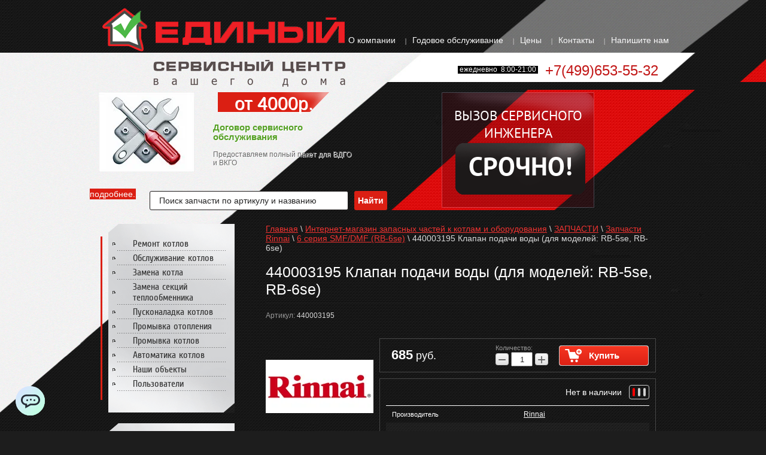

--- FILE ---
content_type: text/html; charset=utf-8
request_url: https://esc.msk.ru/internet-magazin/product/1771166409
body_size: 26629
content:

	<!doctype html>
<!--[if lt IE 7]> <html class="no-js lt-ie9 lt-ie8 lt-ie7" lang="ru"> <![endif]-->
<!--[if IE 7]>    <html class="no-js lt-ie9 lt-ie8" lang="ru"> <![endif]-->
<!--[if IE 8]>    <html class="no-js lt-ie9" lang="ru"> <![endif]-->
<!--[if gt IE 8]><!--> 
<html class="no-js" lang="ru"> <!--<![endif]-->
<head>
<meta name="robots" content="all"/>
<meta name="google-site-verification" content="Oo-m016BDv8Iwl2PwgPQ-y048ELjJ90A6GIzccUQ8QU" />
<meta http-equiv="Content-Type" content="text/html; charset=UTF-8" />
<meta name="description" content="Запчасть для Rinnai: 440003195 Клапан подачи воды (для моделей: RB-5se, RB-6se)" />
<meta name="keywords" content="Запчасть для Rinnai: 440003195 Клапан подачи воды (для моделей: RB-5se, RB-6se)" />
<meta name="SKYPE_TOOLBAR" content="SKYPE_TOOLBAR_PARSER_COMPATIBLE" />
<meta name="yandex-verification" content="15a498a572fe1e69" />
<meta name="viewport" content="width=device-width, initial-scale=1.0, maximum-scale=1.0, user-scalable=no">
<title>Купить для Rinnai: 440003195 Клапан подачи воды (для моделей: RB-5se, RB-6se)</title>
<script type="text/javascript" src="/g/libs/jquery/1.10.2/jquery.min.js"></script>
			
		
		
		
			<link rel="stylesheet" type="text/css" href="/g/shop2v2/default/css/theme.less.css">		
			<script type="text/javascript" src="/g/printme.js"></script>
		<script type="text/javascript" src="/g/shop2v2/default/js/tpl.js"></script>
		<script type="text/javascript" src="/g/shop2v2/default/js/baron.min.js"></script>
		
			<script type="text/javascript" src="/g/shop2v2/default/js/shop2.2.js"></script>
		
	<script type="text/javascript">shop2.init({"productRefs": {"1500782209":{"dostavka_":{"27394409":["1771166409"]}}},"apiHash": {"getPromoProducts":"5fec66acc3015f6b98c7a13cf3d3119c","getSearchMatches":"e28639b92c62a26af84dfdd04a0bc6f2","getFolderCustomFields":"97e8c793d8db012eb5df206f2b2d8050","getProductListItem":"422561d95e189bf209242b6ac0f96d50","cartAddItem":"017a3e33a33fad6bd6dfa68aae7d45a3","cartRemoveItem":"f6aa6d6e6b1b729ff520149e957ce678","cartUpdate":"f3e10c35e17b3f0232c281992e4ac1f6","cartRemoveCoupon":"234295d83cc3ba13a931aadf1529d136","cartAddCoupon":"835a45c85e7c612e3a9dd5f6fd598455","deliveryCalc":"0079a68c54b3dd105093a898ab6f31a4","printOrder":"6513cb6765eeb12e8fae0f8574968e82","cancelOrder":"2f376be8a18c52617c3661ab2fac7797","cancelOrderNotify":"ae65d839eb9746a2f806255fc66bf03e","repeatOrder":"56f90134021942cd8d48dcc736a5f751","paymentMethods":"2660418ec7662fc9f18789cb09149f00","compare":"96c8683581c1b493aadbdf930682b2d3"},"hash": null,"verId": 674017,"mode": "product","step": "","uri": "/internet-magazin","IMAGES_DIR": "/d/","my": {"list_picture_enlarge":"1","accessory":"\u0410\u043a\u0441\u0435\u0441\u0441\u0443\u0430\u0440\u044b","kit":"\u041a\u043e\u043c\u043f\u043b\u0435\u043a\u0442","recommend":"\u0420\u0435\u043a\u043e\u043c\u0435\u043d\u0434\u0443\u0435\u043c\u044b\u0435","similar":"\u041f\u043e\u0445\u043e\u0436\u0438\u0435","modification":"\u041c\u043e\u0434\u0438\u0444\u0438\u043a\u0430\u0446\u0438\u0438"},"shop2_cart_order_payments": 6,"cf_margin_price_enabled": 0,"maps_yandex_key":"","maps_google_key":""});</script>
<style type="text/css">.product-item-thumb {width: 180px;}.product-item-thumb .product-image, .product-item-simple .product-image {height: 160px;width: 180px;}.product-item-thumb .product-amount .amount-title {width: 84px;}.product-item-thumb .product-price {width: 130px;}.shop2-product .product-side-l {width: 180px;}.shop2-product .product-image {height: 160px;width: 180px;}.shop2-product .product-thumbnails li {width: 50px;height: 50px;}</style>

<script src="/t/v891/images/jquery.popover.min.js"></script>
<script src="/t/v891/images/cart_viewer.js"></script>


<link href="/t/v891/images/main-files.css" rel="stylesheet" type="text/css" />
<link href="/t/v891/images/styles.css" rel="stylesheet" type="text/css" />
<link rel="stylesheet" href="/t/v891/images/styles.less.css">
<link href="/g/css/styles_articles_tpl.css" rel="stylesheet" type="text/css" />
 
	<link rel="stylesheet" href="/g/css/styles_articles_tpl.css">
<meta name="yandex-verification" content="3f71684816008160" />
<meta name="google-site-verification" content="5Ya83S2-xbmkTqTJrWoCv82NL6pZqsl1NVHOdbZ1bpM" />
<link rel='stylesheet' type='text/css' href='/shared/highslide-4.1.13/highslide.min.css'/>
<script type='text/javascript' src='/shared/highslide-4.1.13/highslide-full.packed.js'></script>
<script type='text/javascript'>
hs.graphicsDir = '/shared/highslide-4.1.13/graphics/';
hs.outlineType = null;
hs.showCredits = false;
hs.lang={cssDirection:'ltr',loadingText:'Загрузка...',loadingTitle:'Кликните чтобы отменить',focusTitle:'Нажмите чтобы перенести вперёд',fullExpandTitle:'Увеличить',fullExpandText:'Полноэкранный',previousText:'Предыдущий',previousTitle:'Назад (стрелка влево)',nextText:'Далее',nextTitle:'Далее (стрелка вправо)',moveTitle:'Передвинуть',moveText:'Передвинуть',closeText:'Закрыть',closeTitle:'Закрыть (Esc)',resizeTitle:'Восстановить размер',playText:'Слайд-шоу',playTitle:'Слайд-шоу (пробел)',pauseText:'Пауза',pauseTitle:'Приостановить слайд-шоу (пробел)',number:'Изображение %1/%2',restoreTitle:'Нажмите чтобы посмотреть картинку, используйте мышь для перетаскивания. Используйте клавиши вперёд и назад'};</script>

            <!-- 46b9544ffa2e5e73c3c971fe2ede35a5 -->
            <script src='/shared/s3/js/lang/ru.js'></script>
            <script src='/shared/s3/js/common.min.js'></script>
        <link rel='stylesheet' type='text/css' href='/shared/s3/css/calendar.css' /><link rel="icon" href="/favicon.ico" type="image/x-icon">

<!--s3_require-->
<link rel="stylesheet" href="/g/basestyle/1.0.1/user/user.css" type="text/css"/>
<link rel="stylesheet" href="/g/basestyle/1.0.1/user/user.blue.css" type="text/css"/>
<script type="text/javascript" src="/g/basestyle/1.0.1/user/user.js" async></script>
<!--/s3_require-->

<!--s3_goal-->
<script src="/g/s3/goal/1.0.0/s3.goal.js"></script>
<script>new s3.Goal({map:{"41809":{"goal_id":"41809","object_id":"38609","event":"submit","system":"metrika","label":"SENT_VDGO","code":"anketa"}}, goals: [], ecommerce:[]});</script>
<!--/s3_goal-->

<script src="/t/v891/images/modernizr-2.5.3.min.js"></script>
<!--[if lt IE 9]>
  <script type="text/javascript" src="/t/v891/images/PIE_IE678.js"></script>
<![endif]-->
<!--[if IE 9]>
  <script type="text/javascript" src="/t/v891/images/PIE_IE9.js"></script>
<![endif]-->
<link rel="stylesheet" href="/t/v891/images/addons.scss.css">
<script src="/t/v891/images/addons.js"></script>

<!-- Google Tag Manager -->
<script>(function(w,d,s,l,i){w[l]=w[l]||[];w[l].push({'gtm.start':
new Date().getTime(),event:'gtm.js'});var f=d.getElementsByTagName(s)[0],
j=d.createElement(s),dl=l!='dataLayer'?'&l='+l:'';j.async=true;j.src=
'https://www.googletagmanager.com/gtm.js?id='+i+dl;f.parentNode.insertBefore(j,f);
})(window,document,'script','dataLayer','GTM-W56LMB4');</script>
<!-- End Google Tag Manager -->


<link rel="stylesheet" href="/t/v891/images/css/opn_adaptive.scss.css">  
<link rel="stylesheet" href="/t/v891/images/css/adaptive_styles.scss.css">
<script src="/t/v891/images/js/adaptive_main.js"></script>
<script src="/t/v891/images/js/jquery.responsivetabs.js"></script>

<link rel="stylesheet" href="/t/v891/images/site.addons.scss.css">


<!-- calltouch -->
<script type="text/javascript">
(function(w,d,n,c){w.CalltouchDataObject=n;w[n]=function()

{w[n]["callbacks"].push(arguments)}
;if(!w[n]["callbacks"])

{w[n]["callbacks"]=[]}
w[n]["loaded"]=false;if(typeof c!=="object")

{c=[c]}
w[n]["counters"]=c;for(var i=0;i<c.length;i+=1)

{p(c[i])}
function p(cId){var a=d.getElementsByTagName("script")[0],s=d.createElement("script"),i=function()

{a.parentNode.insertBefore(s,a)}
,m=typeof Array.prototype.find === 'function',n=m?"init-min.js":"init.js";s.type="text/javascript";s.async=true;s.src="https://mod.calltouch.ru/"n"?id="+cId;if(w.opera=="[object Opera]")

{d.addEventListener("DOMContentLoaded",i,false)}
else

{i()}
}})(window,document,"ct","11f4bb88");
</script>
<!-- calltouch -->

</head>
<body>
<!-- Google Tag Manager (noscript) -->
<noscript><iframe src="https://www.googletagmanager.com/ns.html?id=GTM-W56LMB4"
height="0" width="0" style="display:none;visibility:hidden"></iframe></noscript>
<!-- End Google Tag Manager (noscript) -->	
<nav class="menu-top-wrapper2">
    <div class="menuClose"><span></span></div>
    <div class="sear-panel">
    	<div class="shop2-block login-form ">
	<div class="block-title">
		<strong>Вход / Регистрация</strong>
		<span>&nbsp;</span>
	</div>
	<div class="block-body">
					<form method="post" action="/registraciya">
				<input type="hidden" name="mode" value="login" />
				<div class="row">
					<label for="login">Логин или e-mail:</label>
					<label class="field text"><input type="text" name="login" id="login" tabindex="1" value="" /></label>
				</div>
				<div class="row">
					<label for="password">Пароль:</label>
					<button type="submit" class="signin-btn" tabindex="3">Войти</button>
					<label class="field password"><input type="password" name="password" id="password" tabindex="2" value="" /></label>
				</div>
			<re-captcha data-captcha="recaptcha"
     data-name="captcha"
     data-sitekey="6LddAuIZAAAAAAuuCT_s37EF11beyoreUVbJlVZM"
     data-lang="ru"
     data-rsize="invisible"
     data-type="image"
     data-theme="light"></re-captcha></form>
			<div class="clear-container"></div>
			<p>
				<a href="/registraciya/register" class="register">Регистрация</a>
				<a href="/registraciya/forgot_password">Забыли пароль?</a>
			</p>
						<div class="g-auth__row g-auth__social-min">
								



				
						<div class="g-form-field__title"><b>Также Вы можете войти через:</b></div>
			<div class="g-social">
																						<a href="/users/hauth/start/vkontakte?return_url=/internet-magazin/product/1771166409" class="g-social__item g-social__item--vk">Vkontakte</a>
																																	<div class="g-social__row">
													<!--noindex-->
	<a 
		style="background-image: url('[data-uri]');
		background-color: #000000;
		background-size: contain;
		background-position: 50% 50%;
		width: 220px;
		min-width: 160px;
		max-width: 100%;
		height: 56px;
		display: inline-block;
		border-radius: 4px;
		font-size: 0;" 
		href="/users/hauth/start/yandex?return_url=/internet-magazin/product/1771166409" 
		class="g-social__item g-social__item--ya-large" 
		rel="nofollow"
	>
		Yandex
	</a>
	<!--/noindex-->
							</div>
																
			</div>
			
		
	
	<div class="g-auth__personal-note">
		Я согласен(на) на обработку моих персональных данных. <a href="/confidential" target="_blank">Подробнее</a></div>
				</div>
						</div>
</div>    </div>
    <div class="menu-scroll">
        <div class="menu-top-panel"></div> 
        <div class="menu-folder-panel"></div>
        <div class="menu-left-panel"></div> 
    </div>
</nav>    
<div id="site-wrap">
  <div class="bot_pic"></div>
	<div class="top-panel">
	    <div class="burger"><div class="menu-btn"><span></span></div></div>
	    <div class="order-btn">
	    	<form action="/search" method="get" class="mobile_search">
	            <input name="search" type="text"  onBlur="this.value=this.value==''?'Поиск по артикулу':this.value;" onFocus="this.value=this.value=='Поиск по артикулу'?'':this.value;" value="Поиск по артикулу" />
	            <input type="submit" value="Найти" />
	        <re-captcha data-captcha="recaptcha"
     data-name="captcha"
     data-sitekey="6LddAuIZAAAAAAuuCT_s37EF11beyoreUVbJlVZM"
     data-lang="ru"
     data-rsize="invisible"
     data-type="image"
     data-theme="light"></re-captcha></form>
	        	
	
<div class="shop2-block search-form ">
	<div class="block-title">
		<strong>Расширенный поиск</strong>
		<span>&nbsp;</span>
	</div>
	<div class="block-body">
		<form action="/internet-magazin/search" enctype="multipart/form-data">
			<input type="hidden" name="sort_by" value=""/>
			
							<div class="row">
					<div class="row-title">Цена (руб.):</div>
					<label><span></span>&nbsp;<input name="s[price][min]" type="text" size="5" class="small" value="" /></label>
					&nbsp;
					<label><span>до</span>&nbsp;<input name="s[price][max]" type="text" size="5" class="small" value="" /></label>
				</div>
			
							<div class="row">
					<label class="row-title" for="shop2-name">Название:</label>
					<input type="text" name="s[name]" size="20" id="shop2-name" value="" />
				</div>
			
							<div class="row">
					<label class="row-title" for="shop2-article">Артикул:</label>
					<input type="text" name="s[article]" id="shop2-article" value="" />
				</div>
			
							<div class="row">
					<label class="row-title" for="shop2-text">Текст:</label>
					<input type="text" name="search_text" size="20" id="shop2-text"  value="" />
				</div>
			
			
							<div class="row">
					<div class="row-title">Выберите категорию:</div>
					<select name="s[folder_id]" id="s[folder_id]">
						<option value="">Все</option>
																																		<option value="127471009" >
									 ЗАПЧАСТИ
								</option>
																												<option value="142616609" >
									&raquo; Запчасти ACV
								</option>
																												<option value="142617409" >
									&raquo; Запчасти Ariston
								</option>
																												<option value="87771209" >
									&raquo; Запчасти Baxi
								</option>
																												<option value="91520409" >
									&raquo;&raquo; Аксессуары BAXI (регулирование температуры)
								</option>
																												<option value="86702809" >
									&raquo; Запчасти Beretta
								</option>
																												<option value="143194209" >
									&raquo; Запчасти Bosch
								</option>
																												<option value="87772009" >
									&raquo; Запчасти Buderus
								</option>
																												<option value="429713609" >
									&raquo;&raquo; Системы управления Logamatic, комплектующие
								</option>
																												<option value="86574009" >
									&raquo; Запчасти De Dietrich
								</option>
																												<option value="91520809" >
									&raquo;&raquo; Переоборудование на другой тип топлива De Dietrich
								</option>
																												<option value="91520609" >
									&raquo;&raquo; Аксессуары к котлам De Dietrich
								</option>
																												<option value="7757809" >
									&raquo; Запчасти Ferroli
								</option>
																												<option value="37672409" >
									&raquo; Запчасти Giersch
								</option>
																												<option value="142709809" >
									&raquo; Запчасти Navien
								</option>
																												<option value="111985809" >
									&raquo; Запчасти Protherm
								</option>
																												<option value="110605009" >
									&raquo; Запчасти Rinnai
								</option>
																												<option value="150288409" >
									&raquo;&raquo; 5 серия TMF (RB-5se)
								</option>
																												<option value="150288609" >
									&raquo;&raquo; 6 серия SMF/DMF (RB-6se)
								</option>
																												<option value="151566409" >
									&raquo;&raquo; 6 серия GMF (RB-GMF se)
								</option>
																												<option value="150289009" >
									&raquo;&raquo; 7 серия EMF (RB-EMF se)
								</option>
																												<option value="150289209" >
									&raquo;&raquo; 7 серия RMF (RB-RMF se)
								</option>
																												<option value="150289409" >
									&raquo;&raquo; серия RW-14/24
								</option>
																												<option value="164189609" >
									&raquo;&raquo; RB-KMF
								</option>
																												<option value="150289609" >
									&raquo;&raquo; 7 серия CMF (RB-CMF se)
								</option>
																												<option value="150289809" >
									&raquo;&raquo; Винты уп.кольца
								</option>
																												<option value="111986209" >
									&raquo; Запчасти Vaillant
								</option>
																												<option value="19385809" >
									&raquo; Запчасти Viessmann
								</option>
																												<option value="19390409" >
									&raquo;&raquo; к котлам Vitopend
								</option>
																												<option value="19389209" >
									&raquo;&raquo; к котлам Vitogas
								</option>
																												<option value="19403809" >
									&raquo;&raquo; комплектующие к Vitotroniс; котлам; бойлерам
								</option>
																												<option value="19390009" >
									&raquo;&raquo; к котлам Vitodens
								</option>
																												<option value="19389009" >
									&raquo;&raquo; к контроллерам Vitotroniс
								</option>
																												<option value="19390209" >
									&raquo;&raquo; к горелкам Vitoflame
								</option>
																												<option value="49430609" >
									&raquo;&raquo; прочее
								</option>
																												<option value="37671809" >
									&raquo; Запчасти Wolf
								</option>
																												<option value="7760809" >
									 Доставка
								</option>
																												<option value="168786609" >
									 Гарантия и возврат
								</option>
																												<option value="168787409" >
									 Оплата
								</option>
																		</select>
				</div>

				<div id="shop2_search_custom_fields"></div>
			
						<div id="shop2_search_global_fields">
				
										</div>
						
							<div class="row">
					<div class="row-title">Производитель:</div>
					<select name="s[vendor_id]">
						<option value="">Все</option>          
													<option value="12539009" >ACV</option>
													<option value="12539209" >Ariston</option>
													<option value="5496209" >Baxi</option>
													<option value="3288409" >Beretta</option>
													<option value="12538809" >Bosch</option>
													<option value="5496409" >Buderus</option>
													<option value="5363409" >De Dietrich</option>
													<option value="678809" >Ferroli</option>
													<option value="1859809" >Giersch</option>
													<option value="12539609" >Navien</option>
													<option value="8321409" >Protherm</option>
													<option value="8075409" >Rinnai</option>
													<option value="8724302" >Sime</option>
													<option value="12539409" >Thermona</option>
													<option value="27912809" >Vailant</option>
													<option value="8321609" >Vaillant</option>
													<option value="1312609" >Viessmann</option>
													<option value="1860209" >Wolf</option>
													<option value="27909409" >Другой</option>
											</select>
				</div>
			
											    <div class="row">
				        <div class="row-title">Новинка:</div>
				            				            <select name="s[flags][2]">
				            <option value="">Все</option>
				            <option value="1">да</option>
				            <option value="0">нет</option>
				        </select>
				    </div>
		    												    <div class="row">
				        <div class="row-title">Спецпредложение:</div>
				            				            <select name="s[flags][1]">
				            <option value="">Все</option>
				            <option value="1">да</option>
				            <option value="0">нет</option>
				        </select>
				    </div>
		    							
			

							<div class="row">
					<div class="row-title">Результатов на странице:</div>
					<select name="s[products_per_page]">
																										<option value="5">5</option>
																				<option value="20">20</option>
																				<option value="35">35</option>
																				<option value="50">50</option>
																				<option value="65">65</option>
																				<option value="80">80</option>
																				<option value="95">95</option>
											</select>
				</div>
			
			<div class="clear-container"></div>
			<div class="row">
				<button type="submit" class="search-btn">Найти</button>
			</div>
		<re-captcha data-captcha="recaptcha"
     data-name="captcha"
     data-sitekey="6LddAuIZAAAAAAuuCT_s37EF11beyoreUVbJlVZM"
     data-lang="ru"
     data-rsize="invisible"
     data-type="image"
     data-theme="light"></re-captcha></form>
		<div class="clear-container"></div>
	</div>
</div><!-- Search Form -->	    </div>
	    <div class="cart-panel"></div>
	</div>
	<div class="site-wrap-in">
	<header class="site-header">
    	    	 	<nav>
          	 	 <ul class="menu-top">
               	               		 <li><a href="/" >О компании</a></li>
                	              		 <li><a href="/godovoe-obsluzhivanie1" >Годовое обслуживание</a></li>
                	              		 <li><a href="/price_download" >Цены</a></li>
                	              		 <li><a href="/kontakty" >Контакты</a></li>
                	              		 <li><a href="/obratnaya-svyaz" >Напишите нам</a></li>
                	           	 	</ul>
       		</nav>
       	       	<div class="left">
	        <div class="site-logo"><a href="http://esc.msk.ru"><img src="/t/v891/images/logo.png" alt=""/></a></div>
	      	<div class="site-slogan"><a href="http://esc.msk.ru"><img src="/t/v891/images/slogan.jpg" height="45" width="322" alt=""></a></div>
	    </div>
      	<div class="site-phone"> <span class="link"><p>ежедневно &nbsp;8:00-21:00</p></span> <p>+7(499)653-55-32</p></div>
        <div class="slogan1"></div>
    </header>
    
    <nav class="search-wr">
        <form action="/search" method="get">
            <input name="search" type="text"  onBlur="this.value=this.value==''?'Поиск запчасти по артикулу и названию':this.value;" onFocus="this.value=this.value=='Поиск запчасти по артикулу и названию'?'':this.value;" value="Поиск запчасти по артикулу и названию" />
            <input type="submit" value="Найти" />
        <re-captcha data-captcha="recaptcha"
     data-name="captcha"
     data-sitekey="6LddAuIZAAAAAAuuCT_s37EF11beyoreUVbJlVZM"
     data-lang="ru"
     data-rsize="invisible"
     data-type="image"
     data-theme="light"></re-captcha></form>
    </nav>
    <div class="top_block_Wr pc">
	    	    	<div class="block2">
	      		<div class="body_l">
			        <a href="/godovoe-obsluzhivanie1"><img src="/d/pic.jpg" width="160" height="133" alt="сервис" /></a>
			        <a href="/godovoe-obsluzhivanie1" class="more"> подробнее...</a>
	      		</div>
	      		<div class="body">
	        		<div class="title"><a href="/godovoe-obsluzhivanie1">от 4000р.</a></div><br clear="all">
	        			<p><span style="color: #666666;"><strong><span style="color: #666666;"><span style="font-size: 11pt; color: #55a024;">Договор сервисного обслуживания</span></span></strong><br />
<br />
Предоставляем полный пакет для ВДГО и ВКГО</span></p>
	      		</div>
	    	</div>
	    	    <div class="block_r">
	        Вызов сервисного  инженера
	        <span class="block">
	        	<a href="/obratnaya-svyaz"> Срочно!</a>
	        </span>
		</div>
		<div class="cleaner"></div>
	</div>
    <div class="site-content-wrap">
        <div class="site-content-middle">
            <div class="site-content-middle-in">
                <div class="site-content-middle-in-2">
                	 
<div class="page-path" data-url="/internet-magazin"><a href="/"><span>Главная</span></a> \ <a href="/internet-magazin"><span>Интернет-магазин запасных частей к котлам и оборудования</span></a> \ <a href="/internet-magazin/folder/zapchasti"><span>ЗАПЧАСТИ</span></a> \ <a href="/internet-magazin/folder/zip_rinnai"><span>Запчасти Rinnai</span></a> \ <a href="/internet-magazin/folder/150288609"><span>6 серия SMF/DMF (RB-6se)</span></a> \ <span>440003195 Клапан подачи воды (для моделей: RB-5se, RB-6se)</span></div>                		  <h1>440003195 Клапан подачи воды (для моделей: RB-5se, RB-6se)</h1>
	
	
	
		
							
			
							
			
							
			
		
					

	
					
	
	
					<div class="shop2-product-article"><span>Артикул:</span> 440003195</div>
	
	
<form
	method="post"
	action="/internet-magazin?mode=cart&amp;action=add"
	accept-charset="utf-8"
	class="shop2-product">

	<input type="hidden" name="kind_id" value="1771166409"/>
	<input type="hidden" name="product_id" value="1500782209"/>
	<input type="hidden" name="meta" value='{&quot;dostavka_&quot;:&quot;27394409&quot;}'/>

	<div class="product-side-l">
				<div class="product-image">
						<a href="/d/112640v3v1.jpg">
				<img src="/thumb/2/uKRkixHsJq82GF1U3vxLCQ/180r160/d/112640v3v1.jpg" alt="440003195 Клапан подачи воды (для моделей: RB-5se, RB-6se)" title="440003195 Клапан подачи воды (для моделей: RB-5se, RB-6se)" />
			</a>
			<div class="verticalMiddle"></div>
								</div>
		
			</div>
	<div class="product-side-r">

					<div class="form-add">
				<div class="product-price">
						
						<div class="price-current">
		<strong>685</strong> руб.			</div>
				</div>
				
				
				
				
	<div class="product-amount">
					<div class="amount-title">Количество:</div>
							<div class="shop2-product-amount">
				<button type="button" class="amount-minus">&#8722;</button><input type="text" name="amount" data-kind="1771166409"  data-min="1" data-multiplicity="" maxlength="4" value="1" /><button type="button" class="amount-plus">&#43;</button>
			</div>
						</div>

				
			<button class="shop2-product-btn type-3 buy" type="submit" onclick="yaCounter23167792.reachGoal('BUY'); return true;">
			<span>Купить</span>
		</button>
	

<input type="hidden" value="440003195 Клапан подачи воды (для моделей: RB-5se, RB-6se)" name="product_name" />
<input type="hidden" value="http://esc.msk.ru/internet-magazin/product/1771166409" name="product_link" />			</div>
			
		

					<div class="product-details">
				<div class="product-stock-wrap">
					<div class="product-stock">
	                		                			                		                	<div class="product-stock-title">Нет в наличии</div>
	                	<div class="product-stock-counter count-3">
	                		<i></i>
	                		<i></i>
	                		<i></i>
	                	</div>
	                </div>
                </div>
				

 
	
			<div class="product-compare">
			<label>
				<input type="checkbox" value="1771166409"/>
				Добавить к сравнению
			</label>
		</div>
		
	
		
		
			<table class="shop2-product-options"><tr class="even"><th>Производитель</th><td><a href="/internet-magazin/vendor/rinnai">Rinnai</a></td></tr><tr class="odd type-select"><th>Доставка:</th><td><p><a href="/internet-magazin/folder/dostavka">узнать тарифы</a></p></td></tr></table>
	
									<div class="yashare">
						<script type="text/javascript" src="http://yandex.st/share/share.js" charset="utf-8"></script>
						
						<style type="text/css">
							div.yashare span.b-share a.b-share__handle img,
							div.yashare span.b-share a.b-share__handle span {
								background-image: url("http://yandex.st/share/static/b-share-icon.png");
							}
						</style>
						
						<span class="yashare-header">поделиться</span>
						<div class="yashare-auto-init" data-yashareL10n="ru" data-yashareType="none" data-yashareQuickServices="vkontakte,facebook,twitter,odnoklassniki,moimir,gplus" data-yashareImage="http://esc.msk.ru/d/112640v3v1.jpg"></div>
					</div>
								<div class="shop2-clear-container"></div>
			</div>
			</div>
	<div class="shop2-clear-container"></div>
<re-captcha data-captcha="recaptcha"
     data-name="captcha"
     data-sitekey="6LddAuIZAAAAAAuuCT_s37EF11beyoreUVbJlVZM"
     data-lang="ru"
     data-rsize="invisible"
     data-type="image"
     data-theme="light"></re-captcha></form><!-- Product -->

	



	<div class="shop2-product-data">
				<div class="tabsRespon">
			<ul class="shop2-product-tabs">
				<li class="active-tab"><a href="#shop2-tabs-2">Описание</a></li>
			</ul>

						<div class="shop2-product-desc">
				
				
								<div class="desc-area active-area" id="shop2-tabs-2">
					440003195 Клапан подачи воды (для моделей: RB-5se, RB-6se)
					<div class="shop2-clear-container"></div>
				</div>
								
								
				
				
				
			</div><!-- Product Desc -->
		</div>
		
				<div class="shop2-clear-container"></div>
	</div>

	


		<p><a href="javascript:shop2.back()" class="shop2-btn shop2-btn-back">Назад</a></p>

	


	
	</div>	
            </div>
        </div>
        <aside class="site-content-left">
                  		<nav>
                   <ul class="menu-left left_menu">
                                                                                <li><a  href="/remont-kotlov">Ремонт котлов</a>
                                                                                                                            </li>
                                                                                                        <li><a  href="/servisnoe-obsluzhivanie">Обслуживание котлов</a>
                                                                                                                            </li>
                                                                                                        <li><a  href="/zamena_kotla">Замена котла</a>
                                                                                                                            </li>
                                                                                                        <li><a  href="/zamena_teploobmennika">Замена секций теплообменника</a>
                                                                                                                            </li>
                                                                                                        <li><a  href="/pnr">Пусконаладка котлов</a>
                                                                                                                            </li>
                                                                                                        <li><a  href="/promyvka_sistemy_otopleniya">Промывка отопления</a>
                                                                                                                            </li>
                                                                                                        <li><a  href="/promivka_teploobmennikov">Промывка котлов</a>
                                                                                                                            </li>
                                                                                                        <li><a  href="/avtomatika">Автоматика котлов</a>
                                                                                                                            </li>
                                                                                                        <li><a  href="/foto_obyektov">Наши объекты</a>
                                                                                                                            </li>
                                                                                                        <li><a  href="/users">Пользователи</a>
                                                                                </li></ul>
                                	</nav>

       		<nav>
<ul class="menu-left folder_left"><li class="opened"><a href="/internet-magazin/folder/zapchasti" ><span>ЗАПЧАСТИ</span></a><ul class="level-2"><li><a href="/internet-magazin/folder/142616609" ><span>Запчасти ACV</span></a></li><li><a href="/internet-magazin/folder/142617409" ><span>Запчасти Ariston</span></a></li><li><a href="/internet-magazin/folder/zip_baxi" ><span>Запчасти Baxi</span></a></li><li><a href="/internet-magazin/folder/zip_beretta" ><span>Запчасти Beretta</span></a></li><li><a href="/internet-magazin/folder/143194209" ><span>Запчасти Bosch</span></a></li><li><a href="/internet-magazin/folder/zip_buderus" ><span>Запчасти Buderus</span></a></li><li><a href="/internet-magazin/folder/zapchasti-de-dietrich" ><span>Запчасти De Dietrich</span></a></li><li><a href="/internet-magazin/folder/7757809" ><span>Запчасти Ferroli</span></a></li><li><a href="/internet-magazin/folder/37672409" ><span>Запчасти Giersch</span></a></li><li><a href="/internet-magazin/folder/142709809" ><span>Запчасти Navien</span></a></li><li><a href="/internet-magazin/folder/zip_protherm" ><span>Запчасти Protherm</span></a></li><li class="opened"><a href="/internet-magazin/folder/zip_rinnai" ><span>Запчасти Rinnai</span></a><ul class="level-3"><li><a href="/internet-magazin/folder/150288409" ><span>5 серия TMF (RB-5se)</span></a></li><li class="opened active"><a href="/internet-magazin/folder/150288609" ><span>6 серия SMF/DMF (RB-6se)</span></a></li><li><a href="/internet-magazin/folder/rb-gmf-se" ><span>6 серия GMF (RB-GMF se)</span></a></li><li><a href="/internet-magazin/folder/150289009" ><span>7 серия EMF (RB-EMF se)</span></a></li><li><a href="/internet-magazin/folder/150289209" ><span>7 серия RMF (RB-RMF se)</span></a></li><li><a href="/internet-magazin/folder/150289409" ><span>серия RW-14/24</span></a></li><li><a href="/internet-magazin/folder/rb-kmf" ><span>RB-KMF</span></a></li><li><a href="/internet-magazin/folder/150289609" ><span>7 серия CMF (RB-CMF se)</span></a></li><li><a href="/internet-magazin/folder/150289809" ><span>Винты уп.кольца</span></a></li></ul></li><li><a href="/internet-magazin/folder/zip_vaillant" ><span>Запчасти Vaillant</span></a></li><li><a href="/internet-magazin/folder/zip_viessmann" ><span>Запчасти Viessmann</span></a></li><li><a href="/internet-magazin/folder/37671809" ><span>Запчасти Wolf</span></a></li></ul></li><li><a href="/internet-magazin/folder/dostavka" ><span>Доставка</span></a></li><li><a href="/internet-magazin/folder/garantiya_i_vozvrat_zapchastei" ><span>Гарантия и возврат</span></a></li><li><a href="/internet-magazin/folder/oplata" ><span>Оплата</span></a></li></ul>            	</nav>
<div class="cart-head">
		
	
<div class="shop2-block search-form ">
	<div class="block-title">
		<strong>Расширенный поиск</strong>
		<span>&nbsp;</span>
	</div>
	<div class="block-body">
		<form action="/internet-magazin/search" enctype="multipart/form-data">
			<input type="hidden" name="sort_by" value=""/>
			
							<div class="row">
					<div class="row-title">Цена (руб.):</div>
					<label><span></span>&nbsp;<input name="s[price][min]" type="text" size="5" class="small" value="" /></label>
					&nbsp;
					<label><span>до</span>&nbsp;<input name="s[price][max]" type="text" size="5" class="small" value="" /></label>
				</div>
			
							<div class="row">
					<label class="row-title" for="shop2-name">Название:</label>
					<input type="text" name="s[name]" size="20" id="shop2-name" value="" />
				</div>
			
							<div class="row">
					<label class="row-title" for="shop2-article">Артикул:</label>
					<input type="text" name="s[article]" id="shop2-article" value="" />
				</div>
			
							<div class="row">
					<label class="row-title" for="shop2-text">Текст:</label>
					<input type="text" name="search_text" size="20" id="shop2-text"  value="" />
				</div>
			
			
							<div class="row">
					<div class="row-title">Выберите категорию:</div>
					<select name="s[folder_id]" id="s[folder_id]">
						<option value="">Все</option>
																																		<option value="127471009" >
									 ЗАПЧАСТИ
								</option>
																												<option value="142616609" >
									&raquo; Запчасти ACV
								</option>
																												<option value="142617409" >
									&raquo; Запчасти Ariston
								</option>
																												<option value="87771209" >
									&raquo; Запчасти Baxi
								</option>
																												<option value="91520409" >
									&raquo;&raquo; Аксессуары BAXI (регулирование температуры)
								</option>
																												<option value="86702809" >
									&raquo; Запчасти Beretta
								</option>
																												<option value="143194209" >
									&raquo; Запчасти Bosch
								</option>
																												<option value="87772009" >
									&raquo; Запчасти Buderus
								</option>
																												<option value="429713609" >
									&raquo;&raquo; Системы управления Logamatic, комплектующие
								</option>
																												<option value="86574009" >
									&raquo; Запчасти De Dietrich
								</option>
																												<option value="91520809" >
									&raquo;&raquo; Переоборудование на другой тип топлива De Dietrich
								</option>
																												<option value="91520609" >
									&raquo;&raquo; Аксессуары к котлам De Dietrich
								</option>
																												<option value="7757809" >
									&raquo; Запчасти Ferroli
								</option>
																												<option value="37672409" >
									&raquo; Запчасти Giersch
								</option>
																												<option value="142709809" >
									&raquo; Запчасти Navien
								</option>
																												<option value="111985809" >
									&raquo; Запчасти Protherm
								</option>
																												<option value="110605009" >
									&raquo; Запчасти Rinnai
								</option>
																												<option value="150288409" >
									&raquo;&raquo; 5 серия TMF (RB-5se)
								</option>
																												<option value="150288609" >
									&raquo;&raquo; 6 серия SMF/DMF (RB-6se)
								</option>
																												<option value="151566409" >
									&raquo;&raquo; 6 серия GMF (RB-GMF se)
								</option>
																												<option value="150289009" >
									&raquo;&raquo; 7 серия EMF (RB-EMF se)
								</option>
																												<option value="150289209" >
									&raquo;&raquo; 7 серия RMF (RB-RMF se)
								</option>
																												<option value="150289409" >
									&raquo;&raquo; серия RW-14/24
								</option>
																												<option value="164189609" >
									&raquo;&raquo; RB-KMF
								</option>
																												<option value="150289609" >
									&raquo;&raquo; 7 серия CMF (RB-CMF se)
								</option>
																												<option value="150289809" >
									&raquo;&raquo; Винты уп.кольца
								</option>
																												<option value="111986209" >
									&raquo; Запчасти Vaillant
								</option>
																												<option value="19385809" >
									&raquo; Запчасти Viessmann
								</option>
																												<option value="19390409" >
									&raquo;&raquo; к котлам Vitopend
								</option>
																												<option value="19389209" >
									&raquo;&raquo; к котлам Vitogas
								</option>
																												<option value="19403809" >
									&raquo;&raquo; комплектующие к Vitotroniс; котлам; бойлерам
								</option>
																												<option value="19390009" >
									&raquo;&raquo; к котлам Vitodens
								</option>
																												<option value="19389009" >
									&raquo;&raquo; к контроллерам Vitotroniс
								</option>
																												<option value="19390209" >
									&raquo;&raquo; к горелкам Vitoflame
								</option>
																												<option value="49430609" >
									&raquo;&raquo; прочее
								</option>
																												<option value="37671809" >
									&raquo; Запчасти Wolf
								</option>
																												<option value="7760809" >
									 Доставка
								</option>
																												<option value="168786609" >
									 Гарантия и возврат
								</option>
																												<option value="168787409" >
									 Оплата
								</option>
																		</select>
				</div>

				<div id="shop2_search_custom_fields"></div>
			
						<div id="shop2_search_global_fields">
				
										</div>
						
							<div class="row">
					<div class="row-title">Производитель:</div>
					<select name="s[vendor_id]">
						<option value="">Все</option>          
													<option value="12539009" >ACV</option>
													<option value="12539209" >Ariston</option>
													<option value="5496209" >Baxi</option>
													<option value="3288409" >Beretta</option>
													<option value="12538809" >Bosch</option>
													<option value="5496409" >Buderus</option>
													<option value="5363409" >De Dietrich</option>
													<option value="678809" >Ferroli</option>
													<option value="1859809" >Giersch</option>
													<option value="12539609" >Navien</option>
													<option value="8321409" >Protherm</option>
													<option value="8075409" >Rinnai</option>
													<option value="8724302" >Sime</option>
													<option value="12539409" >Thermona</option>
													<option value="27912809" >Vailant</option>
													<option value="8321609" >Vaillant</option>
													<option value="1312609" >Viessmann</option>
													<option value="1860209" >Wolf</option>
													<option value="27909409" >Другой</option>
											</select>
				</div>
			
											    <div class="row">
				        <div class="row-title">Новинка:</div>
				            				            <select name="s[flags][2]">
				            <option value="">Все</option>
				            <option value="1">да</option>
				            <option value="0">нет</option>
				        </select>
				    </div>
		    												    <div class="row">
				        <div class="row-title">Спецпредложение:</div>
				            				            <select name="s[flags][1]">
				            <option value="">Все</option>
				            <option value="1">да</option>
				            <option value="0">нет</option>
				        </select>
				    </div>
		    							
			

							<div class="row">
					<div class="row-title">Результатов на странице:</div>
					<select name="s[products_per_page]">
																										<option value="5">5</option>
																				<option value="20">20</option>
																				<option value="35">35</option>
																				<option value="50">50</option>
																				<option value="65">65</option>
																				<option value="80">80</option>
																				<option value="95">95</option>
											</select>
				</div>
			
			<div class="clear-container"></div>
			<div class="row">
				<button type="submit" class="search-btn">Найти</button>
			</div>
		<re-captcha data-captcha="recaptcha"
     data-name="captcha"
     data-sitekey="6LddAuIZAAAAAAuuCT_s37EF11beyoreUVbJlVZM"
     data-lang="ru"
     data-rsize="invisible"
     data-type="image"
     data-theme="light"></re-captcha></form>
		<div class="clear-container"></div>
	</div>
</div><!-- Search Form --></div>
<div id="shop2-cart-preview">
	<div class="shop2-block cart-preview ">
		<div class="block-title">
			<strong>Моя корзина</strong>
			<span>&nbsp;</span>
			<em style="display:none;">0</em>
		</div>
		<div class="block-body">
							<div>Ваша корзина пуста</div>
					</div>
	</div>
</div><!-- Cart Preview --><div class="shop2-block login-form ">
	<div class="block-title">
		<strong>Вход / Регистрация</strong>
		<span>&nbsp;</span>
	</div>
	<div class="block-body">
					<form method="post" action="/registraciya">
				<input type="hidden" name="mode" value="login" />
				<div class="row">
					<label for="login">Логин или e-mail:</label>
					<label class="field text"><input type="text" name="login" id="login" tabindex="1" value="" /></label>
				</div>
				<div class="row">
					<label for="password">Пароль:</label>
					<button type="submit" class="signin-btn" tabindex="3">Войти</button>
					<label class="field password"><input type="password" name="password" id="password" tabindex="2" value="" /></label>
				</div>
			<re-captcha data-captcha="recaptcha"
     data-name="captcha"
     data-sitekey="6LddAuIZAAAAAAuuCT_s37EF11beyoreUVbJlVZM"
     data-lang="ru"
     data-rsize="invisible"
     data-type="image"
     data-theme="light"></re-captcha></form>
			<div class="clear-container"></div>
			<p>
				<a href="/registraciya/register" class="register">Регистрация</a>
				<a href="/registraciya/forgot_password">Забыли пароль?</a>
			</p>
						<div class="g-auth__row g-auth__social-min">
								



				
						<div class="g-form-field__title"><b>Также Вы можете войти через:</b></div>
			<div class="g-social">
																						<a href="/users/hauth/start/vkontakte?return_url=/internet-magazin/product/1771166409" class="g-social__item g-social__item--vk">Vkontakte</a>
																																	<div class="g-social__row">
													<!--noindex-->
	<a 
		style="background-image: url('[data-uri]');
		background-color: #000000;
		background-size: contain;
		background-position: 50% 50%;
		width: 220px;
		min-width: 160px;
		max-width: 100%;
		height: 56px;
		display: inline-block;
		border-radius: 4px;
		font-size: 0;" 
		href="/users/hauth/start/yandex?return_url=/internet-magazin/product/1771166409" 
		class="g-social__item g-social__item--ya-large" 
		rel="nofollow"
	>
		Yandex
	</a>
	<!--/noindex-->
							</div>
																
			</div>
			
		
	
	<div class="g-auth__personal-note">
		Я согласен(на) на обработку моих персональных данных. <a href="/confidential" target="_blank">Подробнее</a></div>
				</div>
						</div>
</div>


<div class="block_h"><p>Выезд с диагностикой в пределах А107 - <span>10400р.</span></p>

<div><img alt="01.jpg" src="/thumb/2/syGJrquVoo7wNsrd47I8KA/r/d/01.jpg" style="border-width: 0;" title="" /></div></div>                 <div class="informer"></div>
        </aside>
    </div>
   </div>
                
                                                 <div class="news noMobile">
                          <div class="new_in">
                            <div class="news-title">Полезные статьи</div>
                                                        <article class="news-div">
                              <div class="new_div_in">
                                <time datetime="03.03.2015" class="date">03.03.2015</time>
                                <div class="title"><a href="/poleznoe/news_post/batarei-kholodnyye-pochemu">Батареи холодные - почему?</a></div>
                                <div class="cleaner"></div>
                                <div class="anonce"><p><img alt="кот на батарее" height="157" src="/thumb/2/-Gww-pgOdS6DsLWg0yLXHw/360r300/d/%D0%BA%D0%BE%D1%82_%D0%BD%D0%B0_%D0%B1%D0%B0%D1%82%D0%B0%D1%80%D0%B5%D0%B5.jpg" style="border-width: 0;" width="168" /></p>
<p>Причины, почему радиаторы не греют и способы их устранения.</p></div>
                                <div class="more"><a href="/poleznoe/news_post/batarei-kholodnyye-pochemu">подробнее...</a></div>
                                </div>
                            </article>
                                                        <article class="news-div">
                              <div class="new_div_in">
                                <time datetime="17.02.2015" class="date">17.02.2015</time>
                                <div class="title"><a href="/poleznoe/news_post/odnokonturnyy-ili-dvukhkonturnyy-kotel">1- и 2-хконтурный котел</a></div>
                                <div class="cleaner"></div>
                                <div class="anonce"><p><img alt="1 к или 2к" height="163" src="/thumb/2/tlS9T8GsFFb4Q8f3nWl5FQ/180r160/d/1_%D0%BA_%D0%B8%D0%BB%D0%B8_2%D0%BA.jpg" style="border-width: 0;" width="164" /></p>
<p>Особенности конструкции и принцип работы.</p></div>
                                <div class="more"><a href="/poleznoe/news_post/odnokonturnyy-ili-dvukhkonturnyy-kotel">подробнее...</a></div>
                                </div>
                            </article>
                                                        <article class="news-div">
                              <div class="new_div_in">
                                <time datetime="28.10.2014" class="date">28.10.2014</time>
                                <div class="title"><a href="/poleznoe/news_post/rasshiritelnyy-bak">Мембранный бак</a></div>
                                <div class="cleaner"></div>
                                <div class="anonce"><p><img alt="рб" height="160" src="/thumb/2/DCTCTfRqDDi3yfvZ4Gm11w/180r160/d/%D1%80%D0%B1.jpg" style="border-width: 0;" width="180" /></p>
<p>Принцип работы, возможные неисправности, подкачка расширительного бака.</p></div>
                                <div class="more"><a href="/poleznoe/news_post/rasshiritelnyy-bak">подробнее...</a></div>
                                </div>
                            </article>
                                                        <article class="news-div">
                              <div class="new_div_in">
                                <time datetime="14.05.2014" class="date">14.05.2014</time>
                                <div class="title"><a href="/poleznoe/news_post/izbytok-elementov-v-vode">Избыток элементов в воде</a></div>
                                <div class="cleaner"></div>
                                <div class="anonce"><p style="text-align: left;"><img alt="вода превышение веществ" height="162" src="/thumb/2/AD_bgvHP4YJInnaj1acBcg/r/d/%D0%B2%D0%BE%D0%B4%D0%B0_%D0%BF%D1%80%D0%B5%D0%B2%D1%8B%D1%88%D0%B5%D0%BD%D0%B8%D0%B5_%D0%B2%D0%B5%D1%89%D0%B5%D1%81%D1%82%D0%B2.jpg" style="border-width: 0;" title="" width="162" /></p>
<p style="text-align: left;">Чем могут навредить здоровью и оборудованию повышенные концентрации некоторых элементов в воде.</p></div>
                                <div class="more"><a href="/poleznoe/news_post/izbytok-elementov-v-vode">подробнее...</a></div>
                                </div>
                            </article>
                                                        <div class="cleaner"></div>
                                                        </div>
                        </div>
                        	<div class="clear-footer"></div>
</div>
<footer class="site-footer">
    	<div class="site-footer-inner">
    		
    		<div class="footer_text">
    			Материалы на сайте не являются <a href="/no_offer" target="_blank">публичной офертой</a>. Находясь на сайте, вы принимаете нашу <a href="/confidential">политику конфиденциальности</a>
    		</div>
    		
        		<div class="site-counters"><!-- Yandex.Metrika counter -->
<script type="text/javascript">
    (function (d, w, c) {
        (w[c] = w[c] || []).push(function() {
            try {
                w.yaCounter23167792 = new Ya.Metrika({
                    id:23167792,
                    clickmap:true,
                    trackLinks:true,
                    accurateTrackBounce:true,
                    webvisor:true,
                    ecommerce:"dataLayer"
                });
            } catch(e) { }
        });

        var n = d.getElementsByTagName("script")[0],
            s = d.createElement("script"),
            f = function () { n.parentNode.insertBefore(s, n); };
        s.type = "text/javascript";
        s.async = true;
        s.src = "https://mc.yandex.ru/metrika/watch.js";

        if (w.opera == "[object Opera]") {
            d.addEventListener("DOMContentLoaded", f, false);
        } else { f(); }
    })(document, window, "yandex_metrika_callbacks");
</script>
<noscript><div><img src="https://mc.yandex.ru/watch/23167792" style="position:absolute; left:-9999px;" alt="" /></div></noscript>
<!-- /Yandex.Metrika counter -->

<script type="text/javascript" src="https://cp.onicon.ru/loader/53ad1d7072d22ca0500000ed.js"></script>


<!-- Matomo Tag Manager -->
<script>
var _mtm = window._mtm = window._mtm || [];
_mtm.push(

{'mtm.startTime': (new Date().getTime()), 'event': 'mtm.Start'}

);
(function()

{ var d=document, g=d.createElement('script'), s=d.getElementsByTagName('script')[0]; g.async=true; g.src='https://stat.enbsv.ru/js/container_Zbccu1Y9.js'; s.parentNode.insertBefore(g,s); }

)();
</script>
<!-- End Matomo Tag Manager -->
<!--__INFO2025-12-16 07:09:13INFO__-->
</div>
                
                <div class="site-copyright"><span style='font-size:14px;' class='copyright'><!--noindex--><span style="text-decoration:underline; cursor: pointer;" onclick="javascript:window.open('https://megagr'+'oup.ru/?utm_referrer='+location.hostname)" class="copyright">Создание сайтов</span> в студии Мегагрупп<!--/noindex--></span></div>
        </div>
</footer>
<!--687-->
<link rel="stylesheet" href="//cdn.callbackhunter.com/widget/tracker.css"> 
<script type="text/javascript" src="//cdn.callbackhunter.com/widget/tracker.js" charset="UTF-8"></script> 
<script type="text/javascript">var hunter_code="e428d6b6d28a60b70278ca2ea6f62151";</script>

<script> (function(w,d,u,j){ var s=d.createElement('script');s.defer=true; s.onload = function () { var s=d.createElement('script'); s.defer=true;s.src=j+'?'+(Date.now()/60000|0); var h=d.getElementsByTagName('script')[0]; h.parentNode.insertBefore(s,h);};s.src=u+'?'+(Date.now()/60000|0); var h=d.getElementsByTagName('script')[0];h.parentNode.insertBefore(s,h); })(window,document, "https://s3.wasabisys.com/cabinet.chatapp.online/widgetsFiles/11097/2023/08/03/8d8e6864-9a78-4b7c-a0a8-d4c0206433b5.js",'https://s3.wasabisys.com/cabinet.chatapp.online/external/widget/v3/index.js') </script>


<!-- assets.bottom -->
<!-- </noscript></script></style> -->
<script src="/my/s3/js/site.min.js?1765778833" ></script>
<script src="/my/s3/js/site/defender.min.js?1765778833" ></script>
<script src="https://cp.onicon.ru/loader/53ad1d7072d22ca0500000ed.js" data-auto async></script>
<script >/*<![CDATA[*/
var megacounter_key="529d92fce021ab5d6429aa4b97c48a7b";
(function(d){
    var s = d.createElement("script");
    s.src = "//counter.megagroup.ru/loader.js?"+new Date().getTime();
    s.async = true;
    d.getElementsByTagName("head")[0].appendChild(s);
})(document);
/*]]>*/</script>
<script >/*<![CDATA[*/
$ite.start({"sid":671927,"vid":674017,"aid":741604,"stid":4,"cp":21,"active":true,"domain":"esc.msk.ru","lang":"ru","trusted":false,"debug":false,"captcha":3,"onetap":[{"provider":"vkontakte","provider_id":"51977716","code_verifier":"IUOWOQzi1MljW23MNIYwYMzilxzzDmFZZM3YOlVRWDQ"}]});
/*]]>*/</script>
<!-- /assets.bottom -->
</body>
</html>


--- FILE ---
content_type: text/css
request_url: https://esc.msk.ru/t/v891/images/css/opn_adaptive.scss.css
body_size: 333
content:
@media screen and (max-width: 375px) {
      .opn__table {
        font-size: 11px; } }
  @media screen and (max-width: 560px) {
    .opn__tab_prem tr {
      display: block;
      text-align: center; }
      .opn__tab_prem tr > td {
        display: inline-block;
        width: 49%;
        margin: 0 auto;
        box-sizing: border-box;
        margin: 0 auto; } }
    @media screen and (max-width: 425px) {
  .opn__tab_prem tr > td {
    width: 100%; } }
    @media screen and (max-width: 560px) {
    .opn__tab_prem.full tr > td {
      width: 100%; } }
  @media screen and (max-width: 560px) {
    .opn__tab_ceny tr {
      display: block;
      text-align: center; }
      .opn__tab_ceny tr > td {
        display: inline-block;
        width: 49%;
        margin: 0 auto;
        box-sizing: border-box;
        margin: 0 auto; } }
    @media screen and (max-width: 425px) {
  .opn__tab_ceny tr > td {
    width: 100%; } }
  @media screen and (max-width: 425px) {
    img.opn_img {
      margin: 10px auto; } }
    img.opn_img--l {
      float: left;
      margin: 3px 10px; }
    img.opn_img--r {
      float: right;
      margin: 3px 10px; }
    @media screen and (max-width: 500px) {
    img.opn_img--r, img.opn_img--l {
      float: unset;
      display: block;
      margin: 10px auto; } }

@media (max-width: 725px) {
  .adaptive-table {
    width: 100%; }

  .adaptive-table td {
    display: inline-block;
    padding: 0 15px;
    text-align: center;
    width: 100% !important; } }

@media (max-width: 425px) {
  .adaptive-table td {
    width: 100% !important; } }


--- FILE ---
content_type: text/css
request_url: https://esc.msk.ru/t/v891/images/css/adaptive_styles.scss.css
body_size: 7356
content:
@charset "utf-8";
html, body {
  min-height: 100%;
  min-width: 320px; }

a[href^="tel:"] {
  text-decoration: none;
  color: inherit;
  cursor: default; }

img, textarea, input, table, .table-wrapper {
  max-width: 100%; }

@media (max-width: 1024px) {
    .table-wrapper {
      overflow: auto; } }

#sandbox_theme_panel_806609 {
  top: auto !important;
  bottom: 0;
  width: 200px !important;
  font-size: 10px !important;
  line-height: 1 !important; }

.burger {
  -webkit-box-flex: 0;
  -webkit-flex: 0 0 44px;
  -moz-box-flex: 0;
  -moz-flex: 0 0 44px;
  -ms-flex: 0 0 44px;
  flex: 0 0 44px; }
  @media (min-width: 1025px) {
  .burger {
    display: none; } }
  .burger .menu-btn {
    width: 44px;
    height: 44px;
    padding: 12px 10px;
    box-sizing: border-box;
    cursor: pointer;
    -webkit-border-radius: 2px;
    -moz-border-radius: 2px;
    -ms-border-radius: 2px;
    -o-border-radius: 2px;
    border-radius: 2px;
    background: #fff; }
    .burger .menu-btn span {
      height: 20px;
      border: solid #000;
      border-width: 2px 0;
      position: relative;
      display: block;
      box-sizing: border-box; }
      .burger .menu-btn span:before {
        content: '';
        position: absolute;
        top: 0;
        bottom: 0;
        left: 0;
        right: 0;
        height: 2px;
        background: #000;
        margin: auto; }

.oveflowHidden {
  overflow: hidden;
  position: fixed;
  top: 0;
  bottom: 0;
  left: 0;
  right: 0; }
  .oveflowHidden:after {
    content: '';
    position: absolute;
    top: 0;
    bottom: 0;
    left: 0;
    right: 0;
    background: rgba(0, 0, 0, 0.5);
    z-index: 500; }

.menu-top-wrapper2 {
  position: fixed;
  top: 0;
  left: 0;
  right: 0;
  bottom: 0;
  width: 280px;
  z-index: 1000;
  -webkit-transition: all 0.3s;
  -moz-transition: all 0.3s;
  -o-transition: all 0.3s;
  -ms-transition: all 0.3s;
  transition: all 0.3s;
  -webkit-transform: translate3d(-100%, 0, 0);
  -moz-transform: translate3d(-100%, 0, 0);
  -ms-transform: translate3d(-100%, 0, 0);
  -o-transform: translate3d(-100%, 0, 0);
  transform: translate3d(-100%, 0, 0);
  background: #313131; }
  .menu-top-wrapper2.opened {
    -webkit-transform: translate3d(0, 0, 0);
    -moz-transform: translate3d(0, 0, 0);
    -ms-transform: translate3d(0, 0, 0);
    -o-transform: translate3d(0, 0, 0);
    transform: translate3d(0, 0, 0); }
  .menu-top-wrapper2 .menuClose {
    position: absolute;
    top: 0px;
    right: 0px;
    width: 45px;
    height: 45px;
    cursor: pointer;
    padding: 12.5px;
    box-sizing: border-box; }
    .menu-top-wrapper2 .menuClose span {
      display: block;
      width: 20px;
      height: 20px;
      position: relative;
      -webkit-transform: rotate(45deg);
      -moz-transform: rotate(45deg);
      -ms-transform: rotate(45deg);
      -o-transform: rotate(45deg);
      transform: rotate(45deg); }
      .menu-top-wrapper2 .menuClose span:before {
        content: '';
        position: absolute;
        top: 0;
        left: 0;
        right: 0;
        bottom: 0;
        height: 2px;
        background: #fff;
        margin: auto; }
      .menu-top-wrapper2 .menuClose span:after {
        content: '';
        position: absolute;
        top: 0;
        left: 0;
        right: 0;
        bottom: 0;
        width: 2px;
        background: #fff;
        margin: auto; }
  .menu-top-wrapper2 .sear-panel {
    position: absolute;
    top: 6px;
    left: 10px;
    z-index: 100; }
    .menu-top-wrapper2 .sear-panel > div.shop2-block.login-form {
      width: 226px; }
      .menu-top-wrapper2 .sear-panel > div.shop2-block.login-form .block-title {
        background: #ee1f25;
        color: #fff; }
  .menu-top-wrapper2 .menu-scroll {
    overflow: auto;
    position: absolute;
    top: 45px;
    left: 0;
    right: 0;
    bottom: 0; }
  .menu-top-wrapper2 .menu-top {
    margin: 0;
    padding: 10px 0;
    list-style: none;
    height: auto; }
    .menu-top-wrapper2 .menu-top > li {
      display: block;
      height: auto;
      background: none;
      text-align: left; }
      .menu-top-wrapper2 .menu-top > li > a {
        display: block;
        font-size: 16px;
        color: #fff;
        padding: 8px 15px;
        text-decoration: none;
        height: auto;
        -webkit-transition: all 0.3s ease-in-out;
        -moz-transition: all 0.3s ease-in-out;
        -o-transition: all 0.3s ease-in-out;
        -ms-transition: all 0.3s ease-in-out;
        transition: all 0.3s ease-in-out; }
      .menu-top-wrapper2 .menu-top > li ul {
        display: none; }
  .menu-top-wrapper2 .menu-left:after {
    display: none; }
  .menu-top-wrapper2 .menu-folder-panel {
    padding: 20px 0 20px 26px; }
    .menu-top-wrapper2 .menu-folder-panel .menu-left {
      margin-bottom: 0; }
  .menu-top-wrapper2 .menu-left-panel {
    padding-left: 26px; }

@media (max-width: 1024px) {
    #site-wrap {
      background: none; } }

@media (max-width: 1024px) {
    .site-wrap-in {
      width: auto;
      padding: 0 15px;
      -webkit-box-sizing: border-box;
      -moz-box-sizing: border-box;
      box-sizing: border-box; }
      .site-wrap-in .site-header {
        height: auto;
        min-height: 150px;
        display: -moz-box;
        display: -webkit-box;
        display: -webkit-flex;
        display: -moz-flex;
        display: -ms-flexbox;
        display: flex;
        -webkit-box-align: center;
        -ms-flex-align: center;
        -webkit-align-items: center;
        -moz-align-items: center;
        align-items: center;
        padding: 15px 0;
        -webkit-box-sizing: border-box;
        -moz-box-sizing: border-box;
        box-sizing: border-box; }
        .site-wrap-in .site-header > nav, .site-wrap-in .site-header .slogan1 {
          display: none; }
        .site-wrap-in .site-header .left {
          -webkit-box-flex: 1;
          -webkit-flex: 1 1 auto;
          -moz-box-flex: 1;
          -moz-flex: 1 1 auto;
          -ms-flex: 1 1 auto;
          flex: 1 1 auto; }
          .site-wrap-in .site-header .left > div {
            position: static; }
          .site-wrap-in .site-header .left .site-slogan {
            margin-left: 90px; }
        .site-wrap-in .site-header .site-phone {
          position: static;
          text-align: right; } }
  @media (max-width: 1024px) and (max-width: 960px) {
            .site-wrap-in .site-header .site-phone .link {
              display: inline-block;
              float: none;
              margin: 0 0 5px; } }
  @media (max-width: 560px) {
  .site-wrap-in .site-header {
    display: block; }
    .site-wrap-in .site-header .left {
      text-align: center;
      padding-bottom: 15px; }
      .site-wrap-in .site-header .left > div {
        position: static; }
      .site-wrap-in .site-header .site-phone {
        position: static;
        text-align: center;
        width: auto; } }
  @media (max-width: 560px) and (max-width: 375px) {
          .site-wrap-in .site-header .left .site-slogan {
            margin-left: 65px; } }
  @media (max-width: 560px) and (max-width: 960px) {
          .site-wrap-in .site-header .site-phone .link {
            display: inline-block;
            float: none;
            margin: 0 0 5px; } }

@media (min-width: 1025px) {
    .top_block_Wr.mob {
      display: none; } }
  @media (max-width: 1024px) {
  .top_block_Wr.pc {
    display: none; }
  .top_block_Wr.mob {
    padding-bottom: 20px; }
  .top_block_Wr .block_r {
    margin-right: 0; }
  .top_block_Wr .block2 .body_l .more {
    margin: 0; } }
  @media (max-width: 767px) {
  .top_block_Wr .block_r {
    float: none;
    margin: 0 auto; }
  .top_block_Wr .block2 {
    float: none;
    margin: 0 auto 15px;
    width: auto;
    max-width: 454px; }
    .top_block_Wr .block2:after {
      content: '';
      display: block;
      width: 100%;
      clear: both; } }
  @media (max-width: 560px) {
  .top_block_Wr .block2 {
    text-align: center; }
    .top_block_Wr .block2 > div {
      float: none;
      text-align: center;
      width: auto;
      -webkit-box-sizing: border-box;
      -moz-box-sizing: border-box;
      box-sizing: border-box;
      padding-bottom: 10px; }
      .top_block_Wr .block2 > div .more {
        margin: 0 auto; } }

@media (max-width: 1024px) {
    .site-content-wrap {
      padding-bottom: 20px; }
      .site-content-wrap .site-content-middle {
        float: none; }
        .site-content-wrap .site-content-middle .site-content-middle-in {
          margin: 0;
          padding: 20px 0; }
      .site-content-wrap .site-content-left {
        display: none; } }
  @media (max-width: 767px) {
  .site-content-wrap h1 {
    font-size: 20px; } }

@media (max-width: 767px) {
    .news-title {
      width: 210px;
      -webkit-background-size: cover;
      background-size: cover;
      background-position: 50% 0;
      -webkit-border-radius: 3px 3px 0 0;
      -moz-border-radius: 3px 3px 0 0;
      -ms-border-radius: 3px 3px 0 0;
      -o-border-radius: 3px 3px 0 0;
      border-radius: 3px 3px 0 0; } }

@media (max-width: 767px) {
    .table_adaptive {
      display: block; }
      .table_adaptive tbody {
        display: block; }
      .table_adaptive tr {
        display: block; }
      .table_adaptive td {
        display: block;
        width: 100%; } }

@media (max-width: 1023px) {
    .news {
      -webkit-background-size: cover;
      background-size: cover;
      padding-left: 15px;
      padding-right: 15px;
      -webkit-box-sizing: border-box;
      -moz-box-sizing: border-box;
      box-sizing: border-box; }
      .news .new_in {
        width: auto; }
        .news .new_in .news-title {
          left: 0;
          right: 0;
          margin: 0 auto; }
        .news .new_in .news-div {
          width: 50%;
          padding: 15px 15px;
          -webkit-box-sizing: border-box;
          -moz-box-sizing: border-box;
          box-sizing: border-box;
          margin-bottom: 15px; }
          .news .new_in .news-div .new_div_in {
            padding: 0; } }
  @media (max-width: 767px) {
  .news.noMobile {
    display: none; }
  .news .new_in {
    width: auto; }
    .news .new_in .news-div {
      width: 100%;
      padding: 20px 15px;
      -webkit-box-sizing: border-box;
      -moz-box-sizing: border-box;
      box-sizing: border-box;
      margin: 0;
      float: none;
      text-align: center; }
      .news .new_in .news-div .new_div_in {
        padding: 0; }
        .news .new_in .news-div .new_div_in .date {
          float: none; }
        .news .new_in .news-div .new_div_in .title {
          float: none;
          display: inline-block;
          vertical-align: top; }
        .news .new_in .news-div .new_div_in .more {
          margin: 0 auto; }
        .news .new_in .news-div .new_div_in .anonce {
          text-align: center; }
          .news .new_in .news-div .new_div_in .anonce p {
            text-align: inherit !important; } }

@media (max-width: 1024px) {
    .site-footer {
      padding: 0 15px; }
      .site-footer .site-footer-inner {
        width: auto;
        height: auto;
        min-height: 80px;
        padding: 15px 0;
        -webkit-box-sizing: border-box;
        -moz-box-sizing: border-box;
        box-sizing: border-box; }
        .site-footer .site-footer-inner .site-counters {
          margin: 0;
          left: 0; } }
  @media (max-width: 767px) {
  .site-footer .site-footer-inner .site-counters {
    margin: 0 auto;
    position: static;
    text-align: center;
    width: 290px;
    padding-bottom: 15px; }
    .site-footer .site-footer-inner .site-copyright {
      position: static;
      text-align: center;
      margin: 0 auto; } }

.top-panel {
  display: -moz-box;
  display: -webkit-box;
  display: -webkit-flex;
  display: -moz-flex;
  display: -ms-flexbox;
  display: flex;
  background: #ee1f25;
  padding: 2px; }
  @media (min-width: 1025px) {
  .top-panel {
    display: none; } }
  .top-panel .cart-panel {
    -webkit-box-flex: 0;
    -webkit-flex: 0 0 44px;
    -moz-box-flex: 0;
    -moz-flex: 0 0 44px;
    -ms-flex: 0 0 44px;
    flex: 0 0 44px;
    margin-left: 2px; }
  .top-panel .cart-panel #shop2-cart-preview {
    font-size: 0;
    width: 44px;
    height: 44px;
    position: relative; }
  .top-panel .cart-panel #shop2-cart-preview .shop2-block {
    width: auto;
    padding: 0;
    margin: 0;
    -webkit-border-radius: 0;
    -moz-border-radius: 0;
    -ms-border-radius: 0;
    -o-border-radius: 0;
    border-radius: 0;
    position: relative; }
  .top-panel .cart-panel #shop2-cart-preview .shop2-block .block-title {
    width: 44px;
    height: 44px;
    min-height: 44px;
    font-size: 0;
    -webkit-border-radius: 2px;
    -moz-border-radius: 2px;
    -ms-border-radius: 2px;
    -o-border-radius: 2px;
    border-radius: 2px;
    background: #fff url(../cart.svg) 50% 50% no-repeat;
    position: relative; }
  .top-panel .cart-panel #shop2-cart-preview .shop2-block .block-title strong {
    display: none; }
  .top-panel .cart-panel #shop2-cart-preview .shop2-block .block-title span {
    display: none; }
  .top-panel .cart-panel #shop2-cart-preview .shop2-block .block-title em {
    position: absolute;
    display: block !important;
    width: 15px;
    height: 15px;
    -webkit-border-radius: 50%;
    -moz-border-radius: 50%;
    -ms-border-radius: 50%;
    -o-border-radius: 50%;
    border-radius: 50%;
    background: #ee1f25;
    color: #fff;
    text-align: center;
    line-height: 15px;
    font-size: 11px;
    top: 5px;
    right: 5px;
    font-style: normal; }
  .top-panel .cart-panel #shop2-cart-preview .shop2-block .block-body {
    position: absolute;
    top: 100%;
    right: 0;
    width: 200px;
    -webkit-box-sizing: border-box;
    -moz-box-sizing: border-box;
    box-sizing: border-box;
    margin-top: 2px;
    -webkit-border-radius: 2px;
    -moz-border-radius: 2px;
    -ms-border-radius: 2px;
    -o-border-radius: 2px;
    border-radius: 2px;
    z-index: 100; }
  .top-panel .log-panel {
    -webkit-box-flex: 0;
    -webkit-flex: 0 0 44px;
    -moz-box-flex: 0;
    -moz-flex: 0 0 44px;
    -ms-flex: 0 0 44px;
    flex: 0 0 44px;
    position: relative; }
  .top-panel .log-panel .log-btn {
    width: 44px;
    height: 44px;
    cursor: pointer;
    -webkit-border-radius: 2px;
    -moz-border-radius: 2px;
    -ms-border-radius: 2px;
    -o-border-radius: 2px;
    border-radius: 2px;
    background: #fff url(../user.svg) 50% 50% no-repeat; }
  .top-panel .log-panel .log-popup {
    position: absolute;
    top: 100%;
    margin-top: 3px;
    width: 200px;
    padding: 10px;
    -webkit-box-sizing: border-box;
    -moz-box-sizing: border-box;
    box-sizing: border-box;
    background-image: -o-linear-gradient(#accb12, #25a342);
    background-image: -moz-linear-gradient(#accb12, #25a342);
    background-image: -webkit-linear-gradient(#accb12, #25a342);
    background-image: -ms-linear-gradient(#accb12, #25a342);
    background-image: linear-gradient( #accb12, #25a342);
    -pie-background: linear-gradient( #accb12, #25a342);
    opacity: 0;
    left: -110px;
    visibility: hidden; }
  .top-panel .log-panel .log-popup.opened {
    opacity: 1;
    visibility: visible;
    z-index: 100; }
  .top-panel .log-panel .log-popup .user-line {
    padding: 0; }
  .top-panel .phone-panel {
    -webkit-box-flex: 0;
    -webkit-flex: 0 0 44px;
    -moz-box-flex: 0;
    -moz-flex: 0 0 44px;
    -ms-flex: 0 0 44px;
    flex: 0 0 44px;
    position: relative;
    margin-right: 2px; }
  .top-panel .phone-panel .phBtn {
    width: 44px;
    height: 44px;
    cursor: pointer;
    -webkit-border-radius: 2px;
    -moz-border-radius: 2px;
    -ms-border-radius: 2px;
    -o-border-radius: 2px;
    border-radius: 2px;
    background: #fff url(../phone-2.svg) 50% 50% no-repeat; }
  .top-panel .phone-panel .ph-popup {
    position: absolute;
    top: 100%;
    margin-top: 3px;
    width: 200px;
    padding: 10px;
    -webkit-box-sizing: border-box;
    -moz-box-sizing: border-box;
    box-sizing: border-box;
    background-image: -o-linear-gradient(#accb12, #25a342);
    background-image: -moz-linear-gradient(#accb12, #25a342);
    background-image: -webkit-linear-gradient(#accb12, #25a342);
    background-image: -ms-linear-gradient(#accb12, #25a342);
    background-image: linear-gradient( #accb12, #25a342);
    -pie-background: linear-gradient( #accb12, #25a342);
    opacity: 0;
    left: -64px;
    visibility: hidden; }
  .top-panel .phone-panel .ph-popup.opened {
    opacity: 1;
    visibility: visible;
    z-index: 100; }
  .top-panel .phone-panel .ph-popup .phone-inn .name {
    color: #fff;
    font-size: 12px; }
  .top-panel .phone-panel .ph-popup .phone-inn .body {
    font-size: 24px;
    color: #000; }
  .top-panel .phone-panel .ph-popup .phone-inn .body p {
    margin: 0; }
  .top-panel .order-btn {
    -webkit-box-flex: 1;
    -webkit-flex: 1 1 132px;
    -moz-box-flex: 1;
    -moz-flex: 1 1 132px;
    -ms-flex: 1 1 132px;
    flex: 1 1 132px;
    margin-left: 2px;
    position: relative;
    padding-right: 44px;
    -webkit-box-sizing: border-box;
    -moz-box-sizing: border-box;
    box-sizing: border-box;
    background: #fff;
    -webkit-border-radius: 2px;
    -moz-border-radius: 2px;
    -ms-border-radius: 2px;
    -o-border-radius: 2px;
    border-radius: 2px; }
  .top-panel .order-btn .mobile_search {
    position: relative;
    padding-right: 40px;
    height: 44px;
    -webkit-box-sizing: border-box;
    -moz-box-sizing: border-box;
    box-sizing: border-box;
    width: 100%; }
  .top-panel .order-btn .mobile_search input[type="text"] {
    width: 100%;
    padding: 0 5px;
    -webkit-box-sizing: border-box;
    -moz-box-sizing: border-box;
    box-sizing: border-box;
    border: none;
    outline: none;
    font-size: 14px;
    height: 44px;
    color: #000;
    background: none; }
  .top-panel .order-btn .mobile_search input[type="submit"] {
    position: absolute;
    top: 0;
    bottom: 0;
    right: 0;
    width: 40px;
    height: 44px;
    border: none;
    outline: none;
    font-size: 0;
    background: url(../sear-ds2.svg) 50% 50% no-repeat; }
  .top-panel .order-btn .shop2-block.search-form {
    width: 44px;
    height: 44px;
    position: absolute;
    top: 0;
    right: 0;
    margin: 0;
    -webkit-border-radius: 0;
    -moz-border-radius: 0;
    -ms-border-radius: 0;
    -o-border-radius: 0;
    border-radius: 0; }
  .top-panel .order-btn .shop2-block.search-form:before {
    content: '';
    position: absolute;
    top: 4px;
    left: 0;
    bottom: 4px;
    width: 1px;
    background: #ccc;
    z-index: 1; }
  .top-panel .order-btn .shop2-block.search-form .block-title {
    width: 44px;
    height: 44px;
    min-height: 44px;
    font-size: 0;
    -webkit-border-radius: 2px;
    -moz-border-radius: 2px;
    -ms-border-radius: 2px;
    -o-border-radius: 2px;
    border-radius: 2px;
    background: #fff url(../settings-24px.svg) 50% 50% no-repeat;
    -webkit-background-size: 24px;
    background-size: 24px; }
  .top-panel .order-btn .shop2-block.search-form .block-title strong {
    display: none; }
  .top-panel .order-btn .shop2-block.search-form .block-title span {
    display: none; }
  .top-panel .order-btn .shop2-block.search-form .block-body {
    position: absolute;
    top: 100%;
    right: -46px;
    width: 316px;
    -webkit-box-sizing: border-box;
    -moz-box-sizing: border-box;
    box-sizing: border-box;
    margin-top: 2px;
    -webkit-border-radius: 2px;
    -moz-border-radius: 2px;
    -ms-border-radius: 2px;
    -o-border-radius: 2px;
    border-radius: 2px;
    z-index: 100;
    background: #fff; }

@media (max-width: 1024px) {
    .search-wr {
      display: none; } }

@media (max-width: 1024px) {
    .page-path {
      display: none; } }

@media (min-width: 768px) and (max-width: 1024px) {
    .product-list.product-list-thumbs {
      margin-right: 0;
      display: -moz-box;
      display: -webkit-box;
      display: -webkit-flex;
      display: -moz-flex;
      display: -ms-flexbox;
      display: flex;
      -webkit-flex-wrap: wrap;
      -moz-flex-wrap: wrap;
      -ms-flex-wrap: wrap;
      flex-wrap: wrap; }
      .product-list.product-list-thumbs .product-item-thumb {
        width: 32.4% !important;
        max-width: 100%;
        margin-right: 1.2% !important;
        display: -moz-box;
        display: -webkit-box;
        display: -webkit-flex;
        display: -moz-flex;
        display: -ms-flexbox;
        display: flex;
        -webkit-box-direction: normal;
        -webkit-box-orient: vertical;
        -moz-box-direction: normal;
        -moz-box-orient: vertical;
        -webkit-flex-direction: column;
        -moz-flex-direction: column;
        -ms-flex-direction: column;
        flex-direction: column;
        -webkit-box-sizing: border-box;
        -moz-box-sizing: border-box;
        box-sizing: border-box; }
        .product-list.product-list-thumbs .product-item-thumb:nth-child(3n) {
          margin-right: 0 !important; }
        .product-list.product-list-thumbs .product-item-thumb .product-top {
          -webkit-box-flex: 1;
          -webkit-flex: 1 1 auto;
          -moz-box-flex: 1;
          -moz-flex: 1 1 auto;
          -ms-flex: 1 1 auto;
          flex: 1 1 auto; }
        .product-list.product-list-thumbs .product-item-thumb .product-bot {
          display: -moz-box;
          display: -webkit-box;
          display: -webkit-flex;
          display: -moz-flex;
          display: -ms-flexbox;
          display: flex;
          -webkit-box-align: start;
          -ms-flex-align: start;
          -webkit-align-items: flex-start;
          -moz-align-items: flex-start;
          align-items: flex-start; }
          .product-list.product-list-thumbs .product-item-thumb .product-bot .product-price {
            -webkit-box-flex: 1;
            -webkit-flex: 1 1 auto;
            -moz-box-flex: 1;
            -moz-flex: 1 1 auto;
            -ms-flex: 1 1 auto;
            flex: 1 1 auto; }
        .product-list.product-list-thumbs .product-item-thumb .product-amount {
          display: -moz-box;
          display: -webkit-box;
          display: -webkit-flex;
          display: -moz-flex;
          display: -ms-flexbox;
          display: flex;
          -webkit-box-align: center;
          -ms-flex-align: center;
          -webkit-align-items: center;
          -moz-align-items: center;
          align-items: center; }
          .product-list.product-list-thumbs .product-item-thumb .product-amount .amount-title {
            -webkit-box-flex: 1;
            -webkit-flex: 1 1 auto;
            -moz-box-flex: 1;
            -moz-flex: 1 1 auto;
            -ms-flex: 1 1 auto;
            flex: 1 1 auto; } }
  @media (min-width: 450px) and (max-width: 767px) {
  .product-list.product-list-thumbs {
    margin-right: 0;
    display: -moz-box;
    display: -webkit-box;
    display: -webkit-flex;
    display: -moz-flex;
    display: -ms-flexbox;
    display: flex;
    -webkit-flex-wrap: wrap;
    -moz-flex-wrap: wrap;
    -ms-flex-wrap: wrap;
    flex-wrap: wrap; }
    .product-list.product-list-thumbs .product-item-thumb {
      width: 49% !important;
      margin-right: 2% !important;
      max-width: 100%;
      display: -moz-box;
      display: -webkit-box;
      display: -webkit-flex;
      display: -moz-flex;
      display: -ms-flexbox;
      display: flex;
      -webkit-box-direction: normal;
      -webkit-box-orient: vertical;
      -moz-box-direction: normal;
      -moz-box-orient: vertical;
      -webkit-flex-direction: column;
      -moz-flex-direction: column;
      -ms-flex-direction: column;
      flex-direction: column;
      -webkit-box-sizing: border-box;
      -moz-box-sizing: border-box;
      box-sizing: border-box; }
      .product-list.product-list-thumbs .product-item-thumb:nth-child(2n) {
        margin-right: 0 !important; }
      .product-list.product-list-thumbs .product-item-thumb .product-top {
        -webkit-box-flex: 1;
        -webkit-flex: 1 1 auto;
        -moz-box-flex: 1;
        -moz-flex: 1 1 auto;
        -ms-flex: 1 1 auto;
        flex: 1 1 auto; }
      .product-list.product-list-thumbs .product-item-thumb .product-bot {
        display: -moz-box;
        display: -webkit-box;
        display: -webkit-flex;
        display: -moz-flex;
        display: -ms-flexbox;
        display: flex;
        -webkit-box-align: start;
        -ms-flex-align: start;
        -webkit-align-items: flex-start;
        -moz-align-items: flex-start;
        align-items: flex-start; }
        .product-list.product-list-thumbs .product-item-thumb .product-bot .product-price {
          -webkit-box-flex: 1;
          -webkit-flex: 1 1 auto;
          -moz-box-flex: 1;
          -moz-flex: 1 1 auto;
          -ms-flex: 1 1 auto;
          flex: 1 1 auto;
          width: auto; }
      .product-list.product-list-thumbs .product-item-thumb .product-amount {
        display: -moz-box;
        display: -webkit-box;
        display: -webkit-flex;
        display: -moz-flex;
        display: -ms-flexbox;
        display: flex;
        -webkit-box-align: center;
        -ms-flex-align: center;
        -webkit-align-items: center;
        -moz-align-items: center;
        align-items: center; }
        .product-list.product-list-thumbs .product-item-thumb .product-amount .amount-title {
          -webkit-box-flex: 1;
          -webkit-flex: 1 1 auto;
          -moz-box-flex: 1;
          -moz-flex: 1 1 auto;
          -ms-flex: 1 1 auto;
          flex: 1 1 auto; } }
  @media (max-width: 449px) {
  .product-list.product-list-thumbs {
    margin: 0; }
    .product-list.product-list-thumbs .product-item-thumb {
      width: 100%;
      -webkit-box-sizing: border-box;
      -moz-box-sizing: border-box;
      box-sizing: border-box;
      margin: 0 0 10px; }
      .product-list.product-list-thumbs .product-item-thumb .product-bot {
        display: -moz-box;
        display: -webkit-box;
        display: -webkit-flex;
        display: -moz-flex;
        display: -ms-flexbox;
        display: flex;
        -webkit-box-align: start;
        -ms-flex-align: start;
        -webkit-align-items: flex-start;
        -moz-align-items: flex-start;
        align-items: flex-start; }
        .product-list.product-list-thumbs .product-item-thumb .product-bot .product-price {
          -webkit-box-flex: 1;
          -webkit-flex: 1 1 auto;
          -moz-box-flex: 1;
          -moz-flex: 1 1 auto;
          -ms-flex: 1 1 auto;
          flex: 1 1 auto;
          width: auto; }
      .product-list.product-list-thumbs .product-item-thumb .product-amount {
        display: -moz-box;
        display: -webkit-box;
        display: -webkit-flex;
        display: -moz-flex;
        display: -ms-flexbox;
        display: flex;
        -webkit-box-align: center;
        -ms-flex-align: center;
        -webkit-align-items: center;
        -moz-align-items: center;
        align-items: center; }
        .product-list.product-list-thumbs .product-item-thumb .product-amount .amount-title {
          -webkit-box-flex: 1;
          -webkit-flex: 1 1 auto;
          -moz-box-flex: 1;
          -moz-flex: 1 1 auto;
          -ms-flex: 1 1 auto;
          flex: 1 1 auto; } }

@media (max-width: 767px) {
    .product-list .shop2-product-item.product-item-simple {
      display: -moz-box;
      display: -webkit-box;
      display: -webkit-flex;
      display: -moz-flex;
      display: -ms-flexbox;
      display: flex;
      -webkit-box-direction: normal;
      -webkit-box-orient: vertical;
      -moz-box-direction: normal;
      -moz-box-orient: vertical;
      -webkit-flex-direction: column;
      -moz-flex-direction: column;
      -ms-flex-direction: column;
      flex-direction: column; }
      .product-list .shop2-product-item.product-item-simple > div {
        float: none;
        width: 100%;
        -webkit-box-sizing: border-box;
        -moz-box-sizing: border-box;
        box-sizing: border-box;
        margin: 0; }
      .product-list .shop2-product-item.product-item-simple .product-side-c {
        padding: 10px 0; }
      .product-list .shop2-product-item.product-item-simple .product-side-r {
        -webkit-box-ordinal-group: 2;
        -moz-box-ordinal-group: 2;
        -webkit-order: 1;
        -moz-order: 1;
        -ms-flex-order: 1;
        order: 1;
        border: none;
        min-height: auto;
        padding: 0; }
        .product-list .shop2-product-item.product-item-simple .product-side-r .product-amount {
          display: inline-block;
          vertical-align: top;
          width: 120px;
          text-align: left; }
        .product-list .shop2-product-item.product-item-simple .product-side-r .product-price {
          display: inline-block;
          vertical-align: top;
          width: 120px;
          margin-top: 0; } }

@media (max-width: 767px) {
    .shop2-pricelist div.tr {
      display: none; } }

@media (max-width: 767px) {
    .shop2-sorting-panel {
      -webkit-background-size: cover;
      background-size: cover; } }

@media (max-width: 767px) {
    .shop2-sorting-panel .view-shop .shop2-btn.pricelist {
      display: none; } }

@media (max-width: 767px) {
    .shop2-product {
      margin-top: 10px;
      margin-bottom: 20px; } }
  @media (max-width: 480px) {
  .shop2-product .product-side-l {
    float: none;
    width: 100%;
    margin: 0;
    height: auto;
    max-width: 100% !important;
    padding-bottom: 20px; }
    .shop2-product .product-side-l .product-image {
      max-width: 300px;
      margin: 0 auto;
      width: auto;
      height: auto; }

    .shop2-product .product-side-l .tpl-rating-block {
      text-align: left;
      margin: 10px 0; }
  .shop2-product .product-side-r {
    padding: 0;
    width: auto; }
  .shop2-product .form-add {
    padding: 4px 10px; }
    .shop2-product .form-add .product-price {
      display: block;
      width: 100%; }
  .shop2-product .product-details .table-wrapper {
    overflow: inherit; } }

.shop2-product-data .r-tabs-accordion-title {
  margin-bottom: 5px; }
  .shop2-product-data .r-tabs-accordion-title a {
    display: block;
    height: 30px;
    line-height: 30px;
    font-size: 15px;
    font-weight: bold;
    text-decoration: none;
    color: #666;
    padding: 0 9px;
    -webkit-border-radius: 3px;
    -moz-border-radius: 3px;
    -ms-border-radius: 3px;
    -o-border-radius: 3px;
    border-radius: 3px;
    background-image: -webkit-gradient(linear, left top, left bottom, color-stop(0%, #f8f8f8), color-stop(11.1111111111%, #dfdfdf));
    background-image: -o-linear-gradient(top, #f8f8f8, #dfdfdf);
    background-image: -moz-linear-gradient(top, #f8f8f8, #dfdfdf);
    background-image: -webkit-linear-gradient(top, #f8f8f8, #dfdfdf);
    background-image: -ms-linear-gradient(top, #f8f8f8, #dfdfdf);
    background-image: linear-gradient(to bottom, #f8f8f8, #dfdfdf);
    -pie-background: linear-gradient(to bottom, #f8f8f8, #dfdfdf); }
  @media (min-width: 768px) {
    .shop2-product-data .r-tabs-accordion-title {
      display: none; } }
  .shop2-product-data .r-tabs-accordion-title.r-tabs-state-active a {
    background: #fff;
    color: #000; }
  .shop2-product-data .desc-area.r-tabs-panel {
    display: none;
    position: static !important;
    padding: 10px 0; }
  .shop2-product-data .desc-area.r-tabs-panel.r-tabs-state-active {
    display: block; }
  .shop2-product-data .r-tabs-tab.r-tabs-state-active {
    background: #fff;
    padding-bottom: 1px;
    border-bottom: none; }
  .shop2-product-data .r-tabs-tab.r-tabs-state-active a {
    color: #000; }
  @media (max-width: 767px) {
  .shop2-product-data .shop2-product-tabs.r-tabs-nav {
    display: none; } }

@media (max-width: 1024px) {
    .shop2-group-kinds {
      margin-right: 0; } }

@media (min-width: 690px) and (max-width: 1024px) {
    .shop2-kind-item {
      width: 32%;
      margin-right: 1.3% !important;
      -webkit-box-sizing: border-box;
      -moz-box-sizing: border-box;
      box-sizing: border-box; } }
  @media (min-width: 480px) and (max-width: 689px) {
  .shop2-kind-item {
    width: 49%;
    margin-right: 1% !important;
    -webkit-box-sizing: border-box;
    -moz-box-sizing: border-box;
    box-sizing: border-box; } }
  @media (max-width: 479px) {
  .shop2-kind-item {
    width: 100%;
    margin-right: 0 !important;
    -webkit-box-sizing: border-box;
    -moz-box-sizing: border-box;
    box-sizing: border-box; } }

@media (max-width: 767px) {
    .tpl-auth .tpl-left {
      float: none; }
    .tpl-auth .tpl-right {
      width: 100%; } }

@media (max-width: 680px) {
        #shop2-cart .shop2-cart-table tr th {
          display: block;
          width: 100%;
          -webkit-box-sizing: border-box;
          -moz-box-sizing: border-box;
          box-sizing: border-box; }
          #shop2-cart .shop2-cart-table tr th:not(:first-child) {
            display: none; }
          #shop2-cart .shop2-cart-table tr th:first-child:after {
            content: 'ы'; } }
  @media (max-width: 680px) {
    #shop2-cart .shop2-cart-table tr {
      position: relative;
      display: block;
      border: 1px solid #ccc !important; } }
  @media (max-width: 680px) {
      #shop2-cart .shop2-cart-table tr td {
        display: block;
        width: 100%;
        -webkit-box-sizing: border-box;
        -moz-box-sizing: border-box;
        box-sizing: border-box;
        border: none !important;
        border-top: 0 !important;
        padding: 10px !important; }
        #shop2-cart .shop2-cart-table tr td.cart-product {
          padding-top: 20px !important; }
          #shop2-cart .shop2-cart-table tr td.cart-product .cart-product-image {
            margin-right: 10px; }
        #shop2-cart .shop2-cart-table tr td:not(:last-child) {
          border-bottom: 0 !important; }
        #shop2-cart .shop2-cart-table tr td.cart-product:after {
          content: '';
          width: 100%;
          clear: both;
          display: block; }
        #shop2-cart .shop2-cart-table tr td.cart-amount {
          display: inline-block;
          vertical-align: top;
          margin-right: 10px;
          width: auto; }
        #shop2-cart .shop2-cart-table tr td.cart-price {
          display: inline-block;
          vertical-align: top;
          width: auto;
          padding: 12px 10px !important; }
          #shop2-cart .shop2-cart-table tr td.cart-price:after {
            content: 'руб';
            display: inline-block;
            vertical-align: top; }
        #shop2-cart .shop2-cart-table tr td.cart-delete {
          position: absolute;
          top: 4px;
          right: 6px;
          width: 15px;
          height: 15px;
          padding: 0 !important;
          border: none !important; } }

.shop2-order-options .option-type .option-details .option-item select {
  width: 100%; }

@media (max-width: 767px) {
    .shop2-order-form--offset-left {
      margin-left: 0; } }

@media (max-width: 767px) {
  #order-print {
    margin-bottom: 5px; }

  #order-print + a {
    margin-bottom: 5px; } }

.site-content-middle-in-2 > ymaps {
  width: 100% !important; }
  .site-content-middle-in-2 > ymaps > ymaps {
    width: 100% !important; }
  .site-content-middle-in-2 > ymaps > ymaps > ymaps {
    width: 100% !important; }

@media (max-width: 960px) {
    .popover-cart {
      width: 100%;
      -webkit-box-sizing: border-box;
      -moz-box-sizing: border-box;
      box-sizing: border-box;
      border-width: 10px; }
      .popover-cart .popover-body {
        padding: 37px 10px 80px; } }
  @media (max-width: 379px) {
  .popover-cart .popover-body #shop2-cart .shop2-cart-table tr td.cart-price {
    color: #000; }
    .popover-cart .popover-body .cart-btns .shop2-btn {
      display: block;
      float: none !important;
      margin-bottom: 10px;
      -webkit-box-sizing: border-box;
      -moz-box-sizing: border-box;
      box-sizing: border-box;
      text-align: center; } }

@media (max-width: 767px) {
    .anketa-wrapper {
      width: auto !important; }
      .anketa-wrapper input, .anketa-wrapper textarea {
        max-width: 100%;
        -webkit-box-sizing: border-box;
        -moz-box-sizing: border-box;
        box-sizing: border-box;
        width: 100% !important; } }

@media (max-width: 1024px) {
      .shop2-cart-registration table.table-registration {
        display: block; }
        .shop2-cart-registration table.table-registration tbody {
          display: block; }
          .shop2-cart-registration table.table-registration tbody td {
            display: block;
            width: 100% !important;
            -webkit-box-sizing: border-box;
            -moz-box-sizing: border-box;
            box-sizing: border-box; }
            .shop2-cart-registration table.table-registration tbody td form.form-registration {
              display: block;
              margin: 0;
              padding: 10px 10px; }
            .shop2-cart-registration table.table-registration tbody td.cell-r {
              padding: 10px; } }

@media (max-width: 767px) {
    .shop2-order-options .option-type .option-details .option-item label {
      display: block; } }

@media (max-width: 767px) {
    .shop2-order-form label {
      display: block; }
      .shop2-order-form label input, .shop2-order-form label textarea {
        -webkit-box-sizing: border-box;
        -moz-box-sizing: border-box;
        box-sizing: border-box; } }

.shop2-filter .table-wrapper {
  overflow: inherit; }
  @media (max-width: 767px) {
  .shop2-filter .table-filter-param {
    display: block; }
    .shop2-filter .table-filter-param tbody {
      display: block; }

    .shop2-filter .table-filter-param tr {
      display: block; }

    .shop2-filter .table-filter-param th, .shop2-filter .table-filter-param td {
      display: block;
      width: 100%;
      -webkit-box-sizing: border-box;
      -moz-box-sizing: border-box;
      box-sizing: border-box; }
  .shop2-filter a.shop2-btn {
    margin-bottom: 5px; } }

@media (max-width: 767px) {
    .shop2-sorting-panel .sorting {
      width: 222px;
      padding-right: 0;
      -webkit-box-sizing: border-box;
      -moz-box-sizing: border-box;
      box-sizing: border-box; }
      .shop2-sorting-panel .sorting .sort-title {
        width: 100%;
        -webkit-box-sizing: border-box;
        -moz-box-sizing: border-box;
        box-sizing: border-box;
        float: none;
        margin-bottom: 5px;
        clear: both;
        display: block; }
      .shop2-sorting-panel .sorting #shop2-sorting-name {
        margin-left: 0; }
    .shop2-sorting-panel .view-shop {
      padding-left: 0; }
      .shop2-sorting-panel .view-shop strong {
        display: none; } }

@media (max-width: 767px) {
    table.shop2-cart-total {
      display: block; }
      table.shop2-cart-total tbody {
        display: block; }
      table.shop2-cart-total tr {
        display: block;
        border-bottom: 1px solid #eee;
        text-align: right; }
        table.shop2-cart-total tr td, table.shop2-cart-total tr th {
          display: inline-block;
          vertical-align: top;
          padding-right: 0 !important;
          -webkit-box-sizing: border-box;
          -moz-box-sizing: border-box;
          box-sizing: border-box;
          border: none;
          height: auto;
          padding: 5px 0; }
      table.shop2-cart-total td:first-child {
        display: block;
        width: 100%;
        font-size: 0;
        padding: 0 0 1px;
        text-align: left; }
      table.shop2-cart-total .shop2-coupon {
        width: 100%;
        margin-bottom: 5px;
        min-width: 288px; }
        table.shop2-cart-total .shop2-coupon .coupon-body {
          padding-left: 10px; }
        table.shop2-cart-total .shop2-coupon .coupon-arrow {
          display: none; }
        table.shop2-cart-total .shop2-coupon .coupon-label {
          width: 50px; } }

@media (max-width: 767px) {
    .shop2-product-article {
      margin-bottom: 30px; } }

@media (max-width: 767px) {
    .comm {
      padding: 10px; } }
  @media (max-width: 639px) {
    .comm .tpl-comment .tpl-body {
      margin: 0; } }
  @media (max-width: 767px) {
    .comm .tpl-link {
      display: none; } }
  @media (max-width: 639px) {
    .comm .tpl-auth input[type=text] {
      width: 100%; } }
  @media (max-width: 639px) {
    .comm .tpl-form input[type=password] {
      width: calc(100% - 100px); } }
  @media (max-width: 639px) {
    .comm .tpl-auth .tpl-left {
      width: 100%;
      float: none; } }


--- FILE ---
content_type: application/javascript
request_url: https://s3.wasabisys.com/cabinet.chatapp.online/widgetsFiles/11097/2023/08/03/8d8e6864-9a78-4b7c-a0a8-d4c0206433b5.js?29431872
body_size: 1296
content:
window.widgetChatApp = {
    configWidget: {
        position: "bottom-left",
        delayTime: 0,
        idBlok: "",
        liveChat: false,
        isManualLang: true,
        lang: "ru",
        titleBusinessCard: "",
        typeWidget: "v3",
        openButtonSettings: {"iconType":"chatActive","buttonColor":{"name":"gradient1","gradient":["#D7E5FF","#C1FFE3"]},"iconColor":{"name":"dark","color":"#252B36"}},
        headerSettings: {"bgColor":{"name":"gradient1","gradient":["#D7E5FF","#C1FFE3"]}},
    },

    listMessengers: [{"id":1691067809603,"name":"WhatsApp","link":"https:\/\/chatapp.online\/wa-redirect\/?phone=79165040568&text=%D0%97%D0%B4%D1%80%D0%B0%D0%B2%D1%81%D1%82%D0%B2%D1%83%D0%B9%D1%82%D0%B5%21+%D0%9D%D1%83%D0%B6%D0%BD%D0%B0+%D0%BF%D0%BE%D0%BC%D0%BE%D1%89%D1%8C+%D0%B2+%D0%BF%D0%BE%D0%B4%D0%B1%D0%BE%D1%80%D0%B5+%D0%B7%D0%B0%D0%BF%D1%87%D0%B0%D1%81%D1%82%D0%B8.++%7BclientId%7D","icon":"whatsapp"},{"id":1692284184166,"name":"Telegram","link":"https:\/\/t.me\/Energobyt_service","icon":"telegram"}],
    widgetId: "8d8e6864-9a78-4b7c-a0a8-d4c0206433b5",
    name: "esc.msk.ru запчасти",
    description: "Напишите ваш вопрос в мессенджер. Оператор ответит в течение 5 минут.",
    isSendUtm: false,
};


--- FILE ---
content_type: application/javascript
request_url: https://esc.msk.ru/t/v891/images/js/adaptive_main.js
body_size: 1012
content:
$(function(){
    var $win = $(window),
        $doc = $(document),
        $html = $(document.documentElement),
        $body = $(document.body),
        isMobile = /Android|webOS|iPhone|iPad|iPod|BlackBerry|IEMobile|Opera Mini/i.test(navigator.userAgent);

    $('table').wrap('<div class="table-wrapper"></div>');
    
    var folderClone = $('.folder_left').clone(),
        topMenuClone = $('.menu-top').clone(),
        leftMenuClone = $('.left_menu').clone();
        
        topMenuClone.appendTo(".menu-top-panel");
        folderClone.appendTo(".menu-folder-panel");
        leftMenuClone.appendTo(".menu-left-panel");
    
    function blockRes(){
        if ( window.matchMedia('(max-width : 1024px)').matches ) {
          $('#shop2-cart-preview').appendTo(".cart-panel");
        } else {
          $('#shop2-cart-preview').prependTo(".cart-head");
        };
    }
    $(window).on('resize', blockRes).trigger('resize');
    
    var $html = $(document.documentElement),
        menuBtn = $('.menu-btn'),
        menuWrapper = $('.menu-top-wrapper2'),
        menuClose = $('.menuClose'),        
        openedMenu = 'opened',
        overflowHidden = 'oveflowHidden';

    menuBtn.on("click", function(event) {
        menuWrapper.toggleClass(openedMenu);
        menuBtn.toggleClass(openedMenu);
        $html.toggleClass(overflowHidden);
    });
    menuClose.on("click", function(event) {
        menuWrapper.removeClass(openedMenu);
        menuBtn.removeClass(openedMenu);
        $html.removeClass(overflowHidden);
    });

    $(document).on('click touchstart', function(e){
        if( $(e.target).closest(menuBtn).length || $(e.target).closest(menuWrapper).length) 
          return;
        if (menuBtn.hasClass(openedMenu)){
            menuWrapper.removeClass(openedMenu);
            menuBtn.removeClass(openedMenu);
            $html.removeClass(overflowHidden);
        }
    });
    
    $('.phBtn').on('click', function(){
        $('.ph-popup').toggleClass('opened');
    }),
    
    $(document).on('click touchstart', function(e){
        if( $(e.target).closest('.phBtn').length || $(e.target).closest('.ph-popup').length) 
          return;
        if ($('.ph-popup').hasClass('opened')){
            $('.ph-popup').removeClass('opened');
        }
    });
    
    $('.log-btn').on('click', function(){
        $('.log-popup').toggleClass('opened');
    })
    
    $(document).on('click touchstart', function(e){
        if( $(e.target).closest('.log-btn').length || $(e.target).closest('.log-popup').length) 
          return;
        if ($('.log-popup').hasClass('opened')){
            $('.log-popup').removeClass('opened');
        }
    });
    
    function tabs_res(){
    
        if ( window.matchMedia('(max-width : 767px)').matches ) {
        
            $('.shop2-product-tabs li a').off('click');
            
            $('.shop2-product-desc .desc-area').removeClass('active-area');
            
            $('.shop2-product-tabs li').removeClass('active-tab');
        
            $('.tabsRespon').responsiveTabs({
                startCollapsed: 'accordion',
                setHash: false
            });
        
        };
    }
    
    tabs_res();
    
    $(window).resize(function(){
        tabs_res();
    });
    
    $(document).on('click vclick touchstart', function(event){
        if( $(event.target).closest('.shop2-block.cart-preview .block-body').length || $(event.target).closest('.shop2-block.cart-preview .block-title').length ) 
          return;
        $('.shop2-block.cart-preview').removeClass('opened');
        event.stopPropagation();
    });
});

--- FILE ---
content_type: application/x-javascript
request_url: https://s3.wasabisys.com/cabinet.chatapp.online/external/widget/v3/index.js?29431872
body_size: 277247
content:
var __defProp=Object.defineProperty,__defNormalProp=(e,t,n)=>t in e?__defProp(e,t,{enumerable:!0,configurable:!0,writable:!0,value:n}):e[t]=n,__publicField=(e,t,n)=>(__defNormalProp(e,"symbol"!=typeof t?t+"":t,n),n);!function(){"use strict";var e,t,n,r,a,i,o,l=document.createElement("style");function u(e){return e&&e.__esModule&&Object.prototype.hasOwnProperty.call(e,"default")?e.default:e}l.textContent='@import"https://fonts.googleapis.com/css2?family=Inter:wght@100;200;300;400;500;600;700;800;900&display=swap";@keyframes _rotateButtonLoadingSpinner_vcldg_1{0%{transform:rotate(0)}to{transform:rotate(360deg)}}@keyframes _fill_vcldg_1{0%{opacity:0}to{opacity:1}}.chatAppWidget ._container_vcldg_17{flex-shrink:0;display:flex;justify-content:center;align-items:center;width:100%;height:33px;border-top:1px solid var(--color-section-border)}.chatAppWidget ._container_vcldg_17 ._title_vcldg_26{font-size:14px;font-weight:400;color:var(--color-text-primary);line-height:17px}.chatAppWidget ._container_vcldg_17 ._title_vcldg_26 span{-webkit-text-fill-color:transparent;background:linear-gradient(to right,#6be5ae,#7ca1e5);-webkit-background-clip:text;font-weight:500}@keyframes _rotateButtonLoadingSpinner_171ev_1{0%{transform:rotate(0)}to{transform:rotate(360deg)}}@keyframes _fill_171ev_1{0%{opacity:0}to{opacity:1}}:root{--margin-shadow: 16px;--margin-between-widget-button: 19px;--button-size: 49px;--widget-width: 375px;--widget-height: 657px}.chatAppWidget ._container_171ev_25{visibility:hidden;position:fixed;z-index:9999999;overflow:hidden;width:calc(var(--widget-width) + var(--margin-between-widget-button) + var(--button-size) + 2 * var(--margin-shadow));height:calc(var(--widget-height) + 2 * var(--margin-shadow));font-family:Inter,Arial,sans-serif!important}@media (max-width: 500px){.chatAppWidget ._container_171ev_25{width:100vw;height:100vh}}@media (max-width: 500px){.chatAppWidget ._container_171ev_25._open_171ev_41 ._button_171ev_41{opacity:0}}.chatAppWidget ._container_171ev_25._open_171ev_41 ._wrapper_171ev_45{width:120%;height:120%}@media (max-width: 500px){.chatAppWidget ._container_171ev_25._open_171ev_41 ._wrapper_171ev_45{width:190%;height:135%}}.chatAppWidget ._container_171ev_25._open_171ev_41 ._wrapper_171ev_45 ._content_171ev_55{z-index:200;opacity:1;transition:.25s}.chatAppWidget ._container_171ev_25[data-position=bottom-right]{right:10px;bottom:10px}@media (max-width: 500px){.chatAppWidget ._container_171ev_25[data-position=bottom-right]{right:0;bottom:0}}.chatAppWidget ._container_171ev_25[data-position=bottom-right] ._button_171ev_41,.chatAppWidget ._container_171ev_25[data-position=bottom-right] ._buttonPulsation_171ev_71{right:var(--margin-shadow);bottom:var(--margin-shadow)}@media (max-width: 500px){.chatAppWidget ._container_171ev_25[data-position=bottom-right] ._button_171ev_41,.chatAppWidget ._container_171ev_25[data-position=bottom-right] ._buttonPulsation_171ev_71{right:20px;bottom:20px}}.chatAppWidget ._container_171ev_25[data-position=bottom-right] ._wrapper_171ev_45{right:0;bottom:0;border-radius:50% 20% 0}.chatAppWidget ._container_171ev_25[data-position=bottom-right] ._content_171ev_55{right:calc(var(--button-size) + var(--margin-between-widget-button) + var(--margin-shadow));bottom:var(--margin-shadow)}@media (max-width: 500px){.chatAppWidget ._container_171ev_25[data-position=bottom-right] ._content_171ev_55{right:0;bottom:0}}.chatAppWidget ._container_171ev_25[data-position=bottom-left]{left:10px;bottom:10px}@media (max-width: 500px){.chatAppWidget ._container_171ev_25[data-position=bottom-left]{left:0;bottom:0}}.chatAppWidget ._container_171ev_25[data-position=bottom-left] ._button_171ev_41,.chatAppWidget ._container_171ev_25[data-position=bottom-left] ._buttonPulsation_171ev_71{left:var(--margin-shadow);bottom:var(--margin-shadow)}@media (max-width: 500px){.chatAppWidget ._container_171ev_25[data-position=bottom-left] ._button_171ev_41,.chatAppWidget ._container_171ev_25[data-position=bottom-left] ._buttonPulsation_171ev_71{left:20px;bottom:20px}}.chatAppWidget ._container_171ev_25[data-position=bottom-left] ._wrapper_171ev_45{left:0;bottom:0;border-radius:20% 50% 20% 0}.chatAppWidget ._container_171ev_25[data-position=bottom-left] ._content_171ev_55{left:calc(var(--button-size) + var(--margin-between-widget-button) + var(--margin-shadow));bottom:var(--margin-shadow)}@media (max-width: 500px){.chatAppWidget ._container_171ev_25[data-position=bottom-left] ._content_171ev_55{left:0;bottom:0}}.chatAppWidget ._container_171ev_25[data-position=top-left]{left:10px;top:10px}@media (max-width: 500px){.chatAppWidget ._container_171ev_25[data-position=top-left]{left:0;top:0}}.chatAppWidget ._container_171ev_25[data-position=top-left] ._button_171ev_41,.chatAppWidget ._container_171ev_25[data-position=top-left] ._buttonPulsation_171ev_71{left:var(--margin-shadow);top:var(--margin-shadow)}@media (max-width: 500px){.chatAppWidget ._container_171ev_25[data-position=top-left] ._button_171ev_41,.chatAppWidget ._container_171ev_25[data-position=top-left] ._buttonPulsation_171ev_71{left:20px;top:20px}}.chatAppWidget ._container_171ev_25[data-position=top-left] ._wrapper_171ev_45{left:0;top:0;border-radius:0 20% 50%}.chatAppWidget ._container_171ev_25[data-position=top-left] ._content_171ev_55{left:calc(var(--button-size) + var(--margin-between-widget-button) + var(--margin-shadow));top:var(--margin-shadow)}@media (max-width: 500px){.chatAppWidget ._container_171ev_25[data-position=top-left] ._content_171ev_55{left:0;top:0}}.chatAppWidget ._container_171ev_25[data-position=top-right]{right:10px;top:10px}@media (max-width: 500px){.chatAppWidget ._container_171ev_25[data-position=top-right]{right:0;top:0}}.chatAppWidget ._container_171ev_25[data-position=top-right] ._button_171ev_41,.chatAppWidget ._container_171ev_25[data-position=top-right] ._buttonPulsation_171ev_71{right:var(--margin-shadow);top:var(--margin-shadow)}@media (max-width: 500px){.chatAppWidget ._container_171ev_25[data-position=top-right] ._button_171ev_41,.chatAppWidget ._container_171ev_25[data-position=top-right] ._buttonPulsation_171ev_71{right:20px;top:20px}}.chatAppWidget ._container_171ev_25[data-position=top-right] ._wrapper_171ev_45{right:0;top:0;border-radius:20% 0 20% 50%}.chatAppWidget ._container_171ev_25[data-position=top-right] ._content_171ev_55{right:calc(var(--button-size) + var(--margin-between-widget-button) + var(--margin-shadow));top:var(--margin-shadow)}@media (max-width: 500px){.chatAppWidget ._container_171ev_25[data-position=top-right] ._content_171ev_55{right:0;top:0}}.chatAppWidget ._container_171ev_25 ._button_171ev_41{position:absolute;visibility:visible;z-index:100;display:flex;justify-content:center;align-items:center;overflow:hidden;width:var(--button-size);height:var(--button-size);border-radius:50%;opacity:1;transition:all .35s,transform .1s}.chatAppWidget ._container_171ev_25 ._button_171ev_41:active{transform:scale(.8)}.chatAppWidget ._container_171ev_25 ._button_171ev_41 ._buttonIcon_171ev_219{width:40px;height:40px}.chatAppWidget ._container_171ev_25 ._wrapper_171ev_45{position:absolute;visibility:visible;width:calc(var(--button-size) + 15px + var(--margin-shadow));height:calc(var(--button-size) + 15px + var(--margin-shadow));overflow:hidden;transition:.5s}@media (max-width: 500px){.chatAppWidget ._container_171ev_25 ._wrapper_171ev_45{width:calc(var(--button-size) + 20px + var(--margin-shadow));height:calc(var(--button-size) + 20px + var(--margin-shadow))}}.chatAppWidget ._container_171ev_25 ._wrapper_171ev_45 ._content_171ev_55{position:absolute;display:flex;flex-direction:column;overflow:hidden;width:var(--widget-width);height:var(--widget-height);border-radius:20px;font-size:16px;background-color:var(--color-page-bg);box-shadow:0 0 var(--margin-shadow) #00000014;opacity:0;transition:.15s .25s}@media (max-width: 500px){.chatAppWidget ._container_171ev_25 ._wrapper_171ev_45 ._content_171ev_55{width:100vw;height:100vh;border-radius:0;box-shadow:none}}.chatAppWidget ._container_171ev_25 ._buttonPulsation_171ev_71{position:absolute;width:var(--button-size);height:var(--button-size);border-radius:50%;opacity:.5;animation:_pulsation_171ev_1 1.5s ease-in-out infinite}@media (max-width: 500px){.chatAppWidget ._container_171ev_25 ._buttonPulsation_171ev_71{right:20px;bottom:20px}}@keyframes _pulsation_171ev_1{0%{transform:scale(.8);opacity:1}15%{transform:scale(1);opacity:1}to{transform:scale(1.6);opacity:0}}@keyframes _rotateButtonLoadingSpinner_16zi9_1{0%{transform:rotate(0)}to{transform:rotate(360deg)}}@keyframes _fill_16zi9_1{0%{opacity:0}to{opacity:1}}.chatAppWidget ._button_16zi9_17{background:transparent}.chatAppWidget ._button_16zi9_17 ._icon_16zi9_20{position:relative;width:40px;height:40px}.chatAppWidget ._button_16zi9_17._button_gradient_16zi9_25:before{content:"";position:absolute;transform:rotate(45deg) translate(-33.3333333333%);width:300%;height:100%;background:linear-gradient(90deg,var(--color-start-gradient-button-bg) 0%,var(--color-stop-gradient-button-bg) 33.3%,var(--color-start-gradient-button-bg) 66.7%,var(--color-stop-gradient-button-bg) 100%);animation:_moveGradient_16zi9_1 1s linear infinite;animation-play-state:paused}.chatAppWidget ._button_16zi9_17._button_gradient_16zi9_25:hover:before{animation-play-state:running}@keyframes _moveGradient_16zi9_1{0%{transform:rotate(45deg) translate(-33.3333333333%)}to{transform:rotate(45deg) translate(33.3333333333%)}}@keyframes _rotateButtonLoadingSpinner_1psp4_1{0%{transform:rotate(0)}to{transform:rotate(360deg)}}@keyframes _fill_1psp4_1{0%{opacity:0}to{opacity:1}}.chatAppWidget ._closeIcon_1psp4_17{width:32px;height:32px;padding:8px;fill:var(--color-text-primary);cursor:pointer}@keyframes _rotateButtonLoadingSpinner_yhu2b_1{0%{transform:rotate(0)}to{transform:rotate(360deg)}}@keyframes _fill_yhu2b_1{0%{opacity:0}to{opacity:1}}.chatAppWidget ._backIcon_yhu2b_17{transform:rotate(180deg);width:36px;height:36px;padding:7.5px 12px;stroke:var(--color-text-primary);stroke-width:2px;cursor:pointer}@keyframes _rotateButtonLoadingSpinner_1woh4_1{0%{transform:rotate(0)}to{transform:rotate(360deg)}}@keyframes _fill_1woh4_1{0%{opacity:0}to{opacity:1}}.chatAppWidget ._header_1woh4_17{flex-shrink:0;display:flex;align-items:center;column-gap:12px;height:98px;padding:25px 25px 20px 12px;border-bottom:1px solid var(--color-section-border)}.chatAppWidget ._header_1woh4_17._header_withoutNav_1woh4_26{padding-left:36px}.chatAppWidget ._header_1woh4_17 ._backButton_1woh4_29{flex-shrink:0}.chatAppWidget ._header_1woh4_17 ._content_1woh4_32{flex-grow:1;display:grid;grid-template-areas:"logo title" "logo subtitle";justify-content:start;column-gap:10px;row-gap:2px}.chatAppWidget ._header_1woh4_17 ._content_1woh4_32 ._logo_1woh4_40{grid-area:logo;width:48px;height:48px}.chatAppWidget ._header_1woh4_17 ._content_1woh4_32 ._title_1woh4_45{grid-area:title;align-self:end;font-size:14px;font-weight:700;color:var(--color-text-primary);line-height:17px}.chatAppWidget ._header_1woh4_17 ._content_1woh4_32 ._subtitle_1woh4_53{grid-area:subtitle;font-size:14px;font-weight:400;color:var(--color-text-primary);line-height:17px}.chatAppWidget ._header_1woh4_17 ._closeButton_1woh4_60{flex-shrink:0;align-self:flex-start}@keyframes _rotateButtonLoadingSpinner_4wbxg_1{0%{transform:rotate(0)}to{transform:rotate(360deg)}}@keyframes _fill_4wbxg_1{0%{opacity:0}to{opacity:1}}.chatAppWidget ._defaultButton_4wbxg_17{position:relative;width:100%;transition:var(--transition-primary)}.chatAppWidget ._defaultButton_4wbxg_17:disabled{cursor:not-allowed}.chatAppWidget ._regular_4wbxg_25{border-radius:var(--radius-small);background-color:var(--color-block-bg)}.chatAppWidget ._regular_4wbxg_25:hover{background-color:var(--color-block-bg-hover)}@keyframes _rotateButtonLoadingSpinner_10ms6_1{0%{transform:rotate(0)}to{transform:rotate(360deg)}}@keyframes _fill_10ms6_1{0%{opacity:0}to{opacity:1}}.chatAppWidget ._defaultTextarea_10ms6_17{width:100%;font-size:16px;font-weight:400;color:var(--color-text-primary);line-height:19px}.chatAppWidget ._defaultTextarea_10ms6_17::placeholder{color:var(--color-placeholder)}@keyframes _rotateButtonLoadingSpinner_1onr4_1{0%{transform:rotate(0)}to{transform:rotate(360deg)}}@keyframes _fill_1onr4_1{0%{opacity:0}to{opacity:1}}.chatAppWidget ._container_1onr4_17{position:relative;width:100%}.chatAppWidget ._container_1onr4_17 ._defaultInput_1onr4_21{display:flex;align-items:center;width:100%;height:100%;padding-left:10px;padding-right:10px;border:1px solid var(--color-section-border);border-radius:12px;font-size:16px;font-weight:400;color:var(--color-text-primary);line-height:19px}.chatAppWidget ._container_1onr4_17 ._defaultInput_1onr4_21::placeholder{color:var(--color-placeholder)}@keyframes _rotateButtonLoadingSpinner_1gkki_1{0%{transform:rotate(0)}to{transform:rotate(360deg)}}@keyframes _fill_1gkki_1{0%{opacity:0}to{opacity:1}}.chatAppWidget ._button_1gkki_17{display:flex;align-items:center;column-gap:16px;height:48px;padding-left:10px;padding-right:20px}.chatAppWidget ._button_1gkki_17 ._mainIcon_1gkki_25{flex-shrink:0;width:32px;height:32px;fill:var(--color-text-primary)}.chatAppWidget ._button_1gkki_17 ._text_1gkki_31{flex-grow:1;font-size:14px;font-weight:600;color:var(--color-text-primary);line-height:17px;text-align:start}.chatAppWidget ._button_1gkki_17 ._linkIcon_1gkki_39{flex-shrink:0;width:12px;height:21px;stroke:var(--color-text-primary);stroke-width:2px}@keyframes _rotateButtonLoadingSpinner_1b7t7_1{0%{transform:rotate(0)}to{transform:rotate(360deg)}}@keyframes _fill_1b7t7_1{0%{opacity:0}to{opacity:1}}.chatAppWidget ._button_1b7t7_17{display:flex;align-items:center;column-gap:10px;height:48px;padding:0 10px}.chatAppWidget ._button_1b7t7_17._button_tableView_1b7t7_24{width:calc(50% - 6px)}.chatAppWidget ._button_1b7t7_17._button_rowView_1b7t7_27{width:100%}@media (max-width: 370px){.chatAppWidget ._button_1b7t7_17._button_tableView_1b7t7_24,.chatAppWidget ._button_1b7t7_17._button_rowView_1b7t7_27{width:100%}}.chatAppWidget ._button_1b7t7_17 ._icon_1b7t7_35{flex-shrink:0;width:41px;height:41px;margin:0 -3.5px -7px}.chatAppWidget ._button_1b7t7_17 ._title_1b7t7_41{font-size:14px;font-weight:600;color:var(--color-text-primary);line-height:17px;overflow:hidden;white-space:nowrap;text-overflow:ellipsis}@keyframes _rotateButtonLoadingSpinner_18in0_1{0%{transform:rotate(0)}to{transform:rotate(360deg)}}@keyframes _fill_18in0_1{0%{opacity:0}to{opacity:1}}.chatAppWidget ._main_18in0_33{flex-grow:1;overflow:auto}.chatAppWidget ._main_18in0_33 ._section_18in0_37{padding:20px 36px}.chatAppWidget ._main_18in0_33 ._section_18in0_37:not(.chatAppWidget ._main_18in0_33 ._section_18in0_37:last-of-type){border-bottom:1px solid rgba(0,0,0,.07)}.chatAppWidget ._main_18in0_33 ._section_18in0_37 ._sectionTitle_18in0_43{font-size:16px;font-weight:700;color:var(--color-text-primary);line-height:19px;word-break:break-word}.chatAppWidget ._main_18in0_33 ._section_18in0_37 ._sectionDescription_18in0_50{font-size:14px;font-weight:400;color:var(--color-text-primary);line-height:17px;margin-top:8px}.chatAppWidget ._main_18in0_33 ._section_18in0_37 ._messengers_18in0_57{display:flex;flex-wrap:wrap;margin-top:27px;gap:12px}.chatAppWidget ._main_18in0_33 ._section_18in0_37 ._chatButton_18in0_63{margin-top:27px}.chatAppWidget ._main_18in0_33 ._section_18in0_37 ._qr_18in0_66{margin:20px auto 0}.chatAppWidget ._header_18in0_70{border:none;background:var(--gradient-primary)}.chatAppWidget ._header_18in0_70[data-header-color=light]{padding-bottom:19px;border-bottom:1px solid var(--color-section-border)}@keyframes _rotateButtonLoadingSpinner_x9q23_1{0%{transform:rotate(0)}to{transform:rotate(360deg)}}@keyframes _fill_x9q23_1{0%{opacity:0}to{opacity:1}}.chatAppWidget ._button_x9q23_17{display:flex;align-items:center;column-gap:16px;height:48px;padding-left:10px;padding-right:20px;margin-top:27px}.chatAppWidget ._button_x9q23_17 ._mainIcon_x9q23_26{flex-shrink:0;width:32px;height:32px;fill:var(--color-text-primary)}.chatAppWidget ._button_x9q23_17 ._text_x9q23_32{flex-grow:1;font-size:14px;font-weight:600;color:var(--color-text-primary);line-height:17px;text-align:start}.chatAppWidget ._button_x9q23_17 ._linkIcon_x9q23_40{flex-shrink:0;width:12px;height:21px;stroke:var(--color-text-primary);stroke-width:2px}@keyframes _rotateButtonLoadingSpinner_dkvq8_1{0%{transform:rotate(0)}to{transform:rotate(360deg)}}@keyframes _fill_dkvq8_1{0%{opacity:0}to{opacity:1}}.chatAppWidget ._qr_dkvq8_17{max-width:max-content}@keyframes _rotateButtonLoadingSpinner_l5wdb_1{0%{transform:rotate(0)}to{transform:rotate(360deg)}}@keyframes _fill_l5wdb_1{0%{opacity:0}to{opacity:1}}.chatAppWidget ._main_l5wdb_33{flex-grow:1;overflow:auto}.chatAppWidget ._main_l5wdb_33 ._section_l5wdb_37{padding:20px 36px}.chatAppWidget ._main_l5wdb_33 ._section_l5wdb_37:not(.chatAppWidget ._main_l5wdb_33 ._section_l5wdb_37:last-of-type){border-bottom:1px solid rgba(0,0,0,.07)}.chatAppWidget ._main_l5wdb_33 ._section_l5wdb_37 ._sectionTitle_l5wdb_43{font-size:16px;font-weight:700;color:var(--color-text-primary);line-height:19px;word-break:break-word}.chatAppWidget ._main_l5wdb_33 ._section_l5wdb_37 ._sectionDescription_l5wdb_50{font-size:14px;font-weight:400;color:var(--color-text-primary);line-height:17px;margin-top:8px}.chatAppWidget ._main_l5wdb_33 ._section_l5wdb_37 ._messengers_l5wdb_57{display:flex;flex-wrap:wrap;margin-top:27px;gap:12px}.chatAppWidget ._main_l5wdb_33 ._section_l5wdb_37 ._chatButton_l5wdb_63{margin-top:27px}.chatAppWidget ._main_l5wdb_33 ._section_l5wdb_37 ._qr_l5wdb_66{margin:20px auto 0}.chatAppWidget ._logo_l5wdb_70{width:59px!important;height:59px!important;margin:0 -5.5px -11px}:root{--color-text-primary: #252b36;--color-page-bg: #ffffff;--color-block-bg: #f7f8fa;--color-block-bg-hover: #ebeef4;--color-section-border: rgba(0, 0, 0, .07);--color-placeholder: rgba(37, 43, 54, .5);--color-message-incoming: #E8ECF3;--color-message-outgoing: #CCE4FF;--color-message-status: #0189CB;--gradient-primary: linear-gradient(125.94deg, #D7E5FF 2.74%, #C1FFE3 97.24%);--gradient-secondary: linear-gradient(91.09deg, #FCDFC5 5.28%, #C6C5FC 104.2%);--radius-small: 15px;--radius-big: 30px;--transition-primary: .25s}@keyframes rotateButtonLoadingSpinner{0%{transform:rotate(0)}to{transform:rotate(360deg)}}@keyframes fill{0%{opacity:0}to{opacity:1}}.chatAppWidget{display:block!important}.chatAppWidget *{padding:0;margin:0;scroll-behavior:smooth!important}.chatAppWidget *,.chatAppWidget *:before,.chatAppWidget *:after{box-sizing:border-box!important}.chatAppWidget body{scroll-behavior:smooth}.chatAppWidget :focus,.chatAppWidget :active{outline:none}.chatAppWidget a:focus,.chatAppWidget a:active{outline:none}.chatAppWidget a{color:inherit;text-decoration:none}.chatAppWidget h1,.chatAppWidget h2,.chatAppWidget h3,.chatAppWidget h4,.chatAppWidget h5,.chatAppWidget h6,.chatAppWidget p{font-size:inherit;font-weight:inherit}.chatAppWidget ul,.chatAppWidget ul li{list-style:none}.chatAppWidget address{font-style:normal}.chatAppWidget input,.chatAppWidget textarea,.chatAppWidget button,.chatAppWidget select{font-family:inherit;font-size:inherit;color:inherit;background-color:transparent;border:none}.chatAppWidget input::-ms-clear{display:none}.chatAppWidget button,.chatAppWidget input[type=submit]{display:inline-block;box-shadow:none;background-color:transparent;background:none;cursor:pointer}.chatAppWidget input:focus,.chatAppWidget input:active,.chatAppWidget button:focus,.chatAppWidget button:active{outline:none}.chatAppWidget button::-moz-focus-inner{padding:0;border:0}.chatAppWidget label{cursor:pointer}\n',document.head.appendChild(l);var s={exports:{}},c={},d={exports:{}},f={},p=Symbol.for("react.element"),h=Symbol.for("react.portal"),g=Symbol.for("react.fragment"),m=Symbol.for("react.strict_mode"),_=Symbol.for("react.profiler"),v=Symbol.for("react.provider"),y=Symbol.for("react.context"),b=Symbol.for("react.forward_ref"),C=Symbol.for("react.suspense"),w=Symbol.for("react.memo"),x=Symbol.for("react.lazy"),k=Symbol.iterator;var S={isMounted:function(){return!1},enqueueForceUpdate:function(){},enqueueReplaceState:function(){},enqueueSetState:function(){}},E=Object.assign,F={};function B(e,t,n){this.props=e,this.context=t,this.refs=F,this.updater=n||S}function A(){}function N(e,t,n){this.props=e,this.context=t,this.refs=F,this.updater=n||S}B.prototype.isReactComponent={},B.prototype.setState=function(e,t){if("object"!=typeof e&&"function"!=typeof e&&null!=e)throw Error("setState(...): takes an object of state variables to update or a function which returns an object of state variables.");this.updater.enqueueSetState(this,e,t,"setState")},B.prototype.forceUpdate=function(e){this.updater.enqueueForceUpdate(this,e,"forceUpdate")},A.prototype=B.prototype;var M=N.prototype=new A;M.constructor=N,E(M,B.prototype),M.isPureReactComponent=!0;var L=Array.isArray,z=Object.prototype.hasOwnProperty,P={current:null},I={key:!0,ref:!0,__self:!0,__source:!0};function O(e,t,n){var r,a={},i=null,o=null;if(null!=t)for(r in void 0!==t.ref&&(o=t.ref),void 0!==t.key&&(i=""+t.key),t)z.call(t,r)&&!I.hasOwnProperty(r)&&(a[r]=t[r]);var l=arguments.length-2;if(1===l)a.children=n;else if(1<l){for(var u=Array(l),s=0;s<l;s++)u[s]=arguments[s+2];a.children=u}if(e&&e.defaultProps)for(r in l=e.defaultProps)void 0===a[r]&&(a[r]=l[r]);return{$$typeof:p,type:e,key:i,ref:o,props:a,_owner:P.current}}function T(e){return"object"==typeof e&&null!==e&&e.$$typeof===p}var U=/\/+/g;function R(e,t){return"object"==typeof e&&null!==e&&null!=e.key?function(e){var t={"=":"=0",":":"=2"};return"$"+e.replace(/[=:]/g,(function(e){return t[e]}))}(""+e.key):t.toString(36)}function W(e,t,n,r,a){var i=typeof e;"undefined"!==i&&"boolean"!==i||(e=null);var o=!1;if(null===e)o=!0;else switch(i){case"string":case"number":o=!0;break;case"object":switch(e.$$typeof){case p:case h:o=!0}}if(o)return a=a(o=e),e=""===r?"."+R(o,0):r,L(a)?(n="",null!=e&&(n=e.replace(U,"$&/")+"/"),W(a,t,n,"",(function(e){return e}))):null!=a&&(T(a)&&(a=function(e,t){return{$$typeof:p,type:e.type,key:t,ref:e.ref,props:e.props,_owner:e._owner}}(a,n+(!a.key||o&&o.key===a.key?"":(""+a.key).replace(U,"$&/")+"/")+e)),t.push(a)),1;if(o=0,r=""===r?".":r+":",L(e))for(var l=0;l<e.length;l++){var u=r+R(i=e[l],l);o+=W(i,t,n,u,a)}else if(u=function(e){return null===e||"object"!=typeof e?null:"function"==typeof(e=k&&e[k]||e["@@iterator"])?e:null}(e),"function"==typeof u)for(e=u.call(e),l=0;!(i=e.next()).done;)o+=W(i=i.value,t,n,u=r+R(i,l++),a);else if("object"===i)throw t=String(e),Error("Objects are not valid as a React child (found: "+("[object Object]"===t?"object with keys {"+Object.keys(e).join(", ")+"}":t)+"). If you meant to render a collection of children, use an array instead.");return o}function D(e,t,n){if(null==e)return e;var r=[],a=0;return W(e,r,"","",(function(e){return t.call(n,e,a++)})),r}function V(e){if(-1===e._status){var t=e._result;(t=t()).then((function(t){0!==e._status&&-1!==e._status||(e._status=1,e._result=t)}),(function(t){0!==e._status&&-1!==e._status||(e._status=2,e._result=t)})),-1===e._status&&(e._status=0,e._result=t)}if(1===e._status)return e._result.default;throw e._result}var $={current:null},G={transition:null},H={ReactCurrentDispatcher:$,ReactCurrentBatchConfig:G,ReactCurrentOwner:P};f.Children={map:D,forEach:function(e,t,n){D(e,(function(){t.apply(this,arguments)}),n)},count:function(e){var t=0;return D(e,(function(){t++})),t},toArray:function(e){return D(e,(function(e){return e}))||[]},only:function(e){if(!T(e))throw Error("React.Children.only expected to receive a single React element child.");return e}},f.Component=B,f.Fragment=g,f.Profiler=_,f.PureComponent=N,f.StrictMode=m,f.Suspense=C,f.__SECRET_INTERNALS_DO_NOT_USE_OR_YOU_WILL_BE_FIRED=H,f.cloneElement=function(e,t,n){if(null==e)throw Error("React.cloneElement(...): The argument must be a React element, but you passed "+e+".");var r=E({},e.props),a=e.key,i=e.ref,o=e._owner;if(null!=t){if(void 0!==t.ref&&(i=t.ref,o=P.current),void 0!==t.key&&(a=""+t.key),e.type&&e.type.defaultProps)var l=e.type.defaultProps;for(u in t)z.call(t,u)&&!I.hasOwnProperty(u)&&(r[u]=void 0===t[u]&&void 0!==l?l[u]:t[u])}var u=arguments.length-2;if(1===u)r.children=n;else if(1<u){l=Array(u);for(var s=0;s<u;s++)l[s]=arguments[s+2];r.children=l}return{$$typeof:p,type:e.type,key:a,ref:i,props:r,_owner:o}},f.createContext=function(e){return(e={$$typeof:y,_currentValue:e,_currentValue2:e,_threadCount:0,Provider:null,Consumer:null,_defaultValue:null,_globalName:null}).Provider={$$typeof:v,_context:e},e.Consumer=e},f.createElement=O,f.createFactory=function(e){var t=O.bind(null,e);return t.type=e,t},f.createRef=function(){return{current:null}},f.forwardRef=function(e){return{$$typeof:b,render:e}},f.isValidElement=T,f.lazy=function(e){return{$$typeof:x,_payload:{_status:-1,_result:e},_init:V}},f.memo=function(e,t){return{$$typeof:w,type:e,compare:void 0===t?null:t}},f.startTransition=function(e){var t=G.transition;G.transition={};try{e()}finally{G.transition=t}},f.unstable_act=function(){throw Error("act(...) is not supported in production builds of React.")},f.useCallback=function(e,t){return $.current.useCallback(e,t)},f.useContext=function(e){return $.current.useContext(e)},f.useDebugValue=function(){},f.useDeferredValue=function(e){return $.current.useDeferredValue(e)},f.useEffect=function(e,t){return $.current.useEffect(e,t)},f.useId=function(){return $.current.useId()},f.useImperativeHandle=function(e,t,n){return $.current.useImperativeHandle(e,t,n)},f.useInsertionEffect=function(e,t){return $.current.useInsertionEffect(e,t)},f.useLayoutEffect=function(e,t){return $.current.useLayoutEffect(e,t)},f.useMemo=function(e,t){return $.current.useMemo(e,t)},f.useReducer=function(e,t,n){return $.current.useReducer(e,t,n)},f.useRef=function(e){return $.current.useRef(e)},f.useState=function(e){return $.current.useState(e)},f.useSyncExternalStore=function(e,t,n){return $.current.useSyncExternalStore(e,t,n)},f.useTransition=function(){return $.current.useTransition()},f.version="18.2.0",d.exports=f;var j=d.exports;const q=u(j);var Q={exports:{}},Z={};
/**
   * @license React
   * scheduler.production.min.js
   *
   * Copyright (c) Facebook, Inc. and its affiliates.
   *
   * This source code is licensed under the MIT license found in the
   * LICENSE file in the root directory of this source tree.
   */
!function(e){function t(e,t){var n=e.length;e.push(t);e:for(;0<n;){var r=n-1>>>1,i=e[r];if(!(0<a(i,t)))break e;e[r]=t,e[n]=i,n=r}}function n(e){return 0===e.length?null:e[0]}function r(e){if(0===e.length)return null;var t=e[0],n=e.pop();if(n!==t){e[0]=n;e:for(var r=0,i=e.length,o=i>>>1;r<o;){var l=2*(r+1)-1,u=e[l],s=l+1,c=e[s];if(0>a(u,n))s<i&&0>a(c,u)?(e[r]=c,e[s]=n,r=s):(e[r]=u,e[l]=n,r=l);else{if(!(s<i&&0>a(c,n)))break e;e[r]=c,e[s]=n,r=s}}}return t}function a(e,t){var n=e.sortIndex-t.sortIndex;return 0!==n?n:e.id-t.id}if("object"==typeof performance&&"function"==typeof performance.now){var i=performance;e.unstable_now=function(){return i.now()}}else{var o=Date,l=o.now();e.unstable_now=function(){return o.now()-l}}var u=[],s=[],c=1,d=null,f=3,p=!1,h=!1,g=!1,m="function"==typeof setTimeout?setTimeout:null,_="function"==typeof clearTimeout?clearTimeout:null,v="undefined"!=typeof setImmediate?setImmediate:null;function y(e){for(var a=n(s);null!==a;){if(null===a.callback)r(s);else{if(!(a.startTime<=e))break;r(s),a.sortIndex=a.expirationTime,t(u,a)}a=n(s)}}function b(e){if(g=!1,y(e),!h)if(null!==n(u))h=!0,L(C);else{var t=n(s);null!==t&&z(b,t.startTime-e)}}function C(t,a){h=!1,g&&(g=!1,_(S),S=-1),p=!0;var i=f;try{for(y(a),d=n(u);null!==d&&(!(d.expirationTime>a)||t&&!B());){var o=d.callback;if("function"==typeof o){d.callback=null,f=d.priorityLevel;var l=o(d.expirationTime<=a);a=e.unstable_now(),"function"==typeof l?d.callback=l:d===n(u)&&r(u),y(a)}else r(u);d=n(u)}if(null!==d)var c=!0;else{var m=n(s);null!==m&&z(b,m.startTime-a),c=!1}return c}finally{d=null,f=i,p=!1}}"undefined"!=typeof navigator&&void 0!==navigator.scheduling&&void 0!==navigator.scheduling.isInputPending&&navigator.scheduling.isInputPending.bind(navigator.scheduling);var w,x=!1,k=null,S=-1,E=5,F=-1;function B(){return!(e.unstable_now()-F<E)}function A(){if(null!==k){var t=e.unstable_now();F=t;var n=!0;try{n=k(!0,t)}finally{n?w():(x=!1,k=null)}}else x=!1}if("function"==typeof v)w=function(){v(A)};else if("undefined"!=typeof MessageChannel){var N=new MessageChannel,M=N.port2;N.port1.onmessage=A,w=function(){M.postMessage(null)}}else w=function(){m(A,0)};function L(e){k=e,x||(x=!0,w())}function z(t,n){S=m((function(){t(e.unstable_now())}),n)}e.unstable_IdlePriority=5,e.unstable_ImmediatePriority=1,e.unstable_LowPriority=4,e.unstable_NormalPriority=3,e.unstable_Profiling=null,e.unstable_UserBlockingPriority=2,e.unstable_cancelCallback=function(e){e.callback=null},e.unstable_continueExecution=function(){h||p||(h=!0,L(C))},e.unstable_forceFrameRate=function(e){0>e||125<e?console.error("forceFrameRate takes a positive int between 0 and 125, forcing frame rates higher than 125 fps is not supported"):E=0<e?Math.floor(1e3/e):5},e.unstable_getCurrentPriorityLevel=function(){return f},e.unstable_getFirstCallbackNode=function(){return n(u)},e.unstable_next=function(e){switch(f){case 1:case 2:case 3:var t=3;break;default:t=f}var n=f;f=t;try{return e()}finally{f=n}},e.unstable_pauseExecution=function(){},e.unstable_requestPaint=function(){},e.unstable_runWithPriority=function(e,t){switch(e){case 1:case 2:case 3:case 4:case 5:break;default:e=3}var n=f;f=e;try{return t()}finally{f=n}},e.unstable_scheduleCallback=function(r,a,i){var o=e.unstable_now();switch("object"==typeof i&&null!==i?i="number"==typeof(i=i.delay)&&0<i?o+i:o:i=o,r){case 1:var l=-1;break;case 2:l=250;break;case 5:l=1073741823;break;case 4:l=1e4;break;default:l=5e3}return r={id:c++,callback:a,priorityLevel:r,startTime:i,expirationTime:l=i+l,sortIndex:-1},i>o?(r.sortIndex=i,t(s,r),null===n(u)&&r===n(s)&&(g?(_(S),S=-1):g=!0,z(b,i-o))):(r.sortIndex=l,t(u,r),h||p||(h=!0,L(C))),r},e.unstable_shouldYield=B,e.unstable_wrapCallback=function(e){var t=f;return function(){var n=f;f=t;try{return e.apply(this,arguments)}finally{f=n}}}}(Z),Q.exports=Z;var K=Q.exports,Y=j,X=K;
/**
   * @license React
   * react-dom.production.min.js
   *
   * Copyright (c) Facebook, Inc. and its affiliates.
   *
   * This source code is licensed under the MIT license found in the
   * LICENSE file in the root directory of this source tree.
   */function J(e){for(var t="https://reactjs.org/docs/error-decoder.html?invariant="+e,n=1;n<arguments.length;n++)t+="&args[]="+encodeURIComponent(arguments[n]);return"Minified React error #"+e+"; visit "+t+" for the full message or use the non-minified dev environment for full errors and additional helpful warnings."}var ee=new Set,te={};function ne(e,t){re(e,t),re(e+"Capture",t)}function re(e,t){for(te[e]=t,e=0;e<t.length;e++)ee.add(t[e])}var ae=!("undefined"==typeof window||void 0===window.document||void 0===window.document.createElement),ie=Object.prototype.hasOwnProperty,oe=/^[:A-Z_a-z\u00C0-\u00D6\u00D8-\u00F6\u00F8-\u02FF\u0370-\u037D\u037F-\u1FFF\u200C-\u200D\u2070-\u218F\u2C00-\u2FEF\u3001-\uD7FF\uF900-\uFDCF\uFDF0-\uFFFD][:A-Z_a-z\u00C0-\u00D6\u00D8-\u00F6\u00F8-\u02FF\u0370-\u037D\u037F-\u1FFF\u200C-\u200D\u2070-\u218F\u2C00-\u2FEF\u3001-\uD7FF\uF900-\uFDCF\uFDF0-\uFFFD\-.0-9\u00B7\u0300-\u036F\u203F-\u2040]*$/,le={},ue={};function se(e,t,n,r,a,i,o){this.acceptsBooleans=2===t||3===t||4===t,this.attributeName=r,this.attributeNamespace=a,this.mustUseProperty=n,this.propertyName=e,this.type=t,this.sanitizeURL=i,this.removeEmptyString=o}var ce={};"children dangerouslySetInnerHTML defaultValue defaultChecked innerHTML suppressContentEditableWarning suppressHydrationWarning style".split(" ").forEach((function(e){ce[e]=new se(e,0,!1,e,null,!1,!1)})),[["acceptCharset","accept-charset"],["className","class"],["htmlFor","for"],["httpEquiv","http-equiv"]].forEach((function(e){var t=e[0];ce[t]=new se(t,1,!1,e[1],null,!1,!1)})),["contentEditable","draggable","spellCheck","value"].forEach((function(e){ce[e]=new se(e,2,!1,e.toLowerCase(),null,!1,!1)})),["autoReverse","externalResourcesRequired","focusable","preserveAlpha"].forEach((function(e){ce[e]=new se(e,2,!1,e,null,!1,!1)})),"allowFullScreen async autoFocus autoPlay controls default defer disabled disablePictureInPicture disableRemotePlayback formNoValidate hidden loop noModule noValidate open playsInline readOnly required reversed scoped seamless itemScope".split(" ").forEach((function(e){ce[e]=new se(e,3,!1,e.toLowerCase(),null,!1,!1)})),["checked","multiple","muted","selected"].forEach((function(e){ce[e]=new se(e,3,!0,e,null,!1,!1)})),["capture","download"].forEach((function(e){ce[e]=new se(e,4,!1,e,null,!1,!1)})),["cols","rows","size","span"].forEach((function(e){ce[e]=new se(e,6,!1,e,null,!1,!1)})),["rowSpan","start"].forEach((function(e){ce[e]=new se(e,5,!1,e.toLowerCase(),null,!1,!1)}));var de=/[\-:]([a-z])/g;function fe(e){return e[1].toUpperCase()}function pe(e,t,n,r){var a=ce.hasOwnProperty(t)?ce[t]:null;(null!==a?0!==a.type:r||!(2<t.length)||"o"!==t[0]&&"O"!==t[0]||"n"!==t[1]&&"N"!==t[1])&&(function(e,t,n,r){if(null==t||function(e,t,n,r){if(null!==n&&0===n.type)return!1;switch(typeof t){case"function":case"symbol":return!0;case"boolean":return!r&&(null!==n?!n.acceptsBooleans:"data-"!==(e=e.toLowerCase().slice(0,5))&&"aria-"!==e);default:return!1}}(e,t,n,r))return!0;if(r)return!1;if(null!==n)switch(n.type){case 3:return!t;case 4:return!1===t;case 5:return isNaN(t);case 6:return isNaN(t)||1>t}return!1}(t,n,a,r)&&(n=null),r||null===a?function(e){return!!ie.call(ue,e)||!ie.call(le,e)&&(oe.test(e)?ue[e]=!0:(le[e]=!0,!1))}(t)&&(null===n?e.removeAttribute(t):e.setAttribute(t,""+n)):a.mustUseProperty?e[a.propertyName]=null===n?3!==a.type&&"":n:(t=a.attributeName,r=a.attributeNamespace,null===n?e.removeAttribute(t):(n=3===(a=a.type)||4===a&&!0===n?"":""+n,r?e.setAttributeNS(r,t,n):e.setAttribute(t,n))))}"accent-height alignment-baseline arabic-form baseline-shift cap-height clip-path clip-rule color-interpolation color-interpolation-filters color-profile color-rendering dominant-baseline enable-background fill-opacity fill-rule flood-color flood-opacity font-family font-size font-size-adjust font-stretch font-style font-variant font-weight glyph-name glyph-orientation-horizontal glyph-orientation-vertical horiz-adv-x horiz-origin-x image-rendering letter-spacing lighting-color marker-end marker-mid marker-start overline-position overline-thickness paint-order panose-1 pointer-events rendering-intent shape-rendering stop-color stop-opacity strikethrough-position strikethrough-thickness stroke-dasharray stroke-dashoffset stroke-linecap stroke-linejoin stroke-miterlimit stroke-opacity stroke-width text-anchor text-decoration text-rendering underline-position underline-thickness unicode-bidi unicode-range units-per-em v-alphabetic v-hanging v-ideographic v-mathematical vector-effect vert-adv-y vert-origin-x vert-origin-y word-spacing writing-mode xmlns:xlink x-height".split(" ").forEach((function(e){var t=e.replace(de,fe);ce[t]=new se(t,1,!1,e,null,!1,!1)})),"xlink:actuate xlink:arcrole xlink:role xlink:show xlink:title xlink:type".split(" ").forEach((function(e){var t=e.replace(de,fe);ce[t]=new se(t,1,!1,e,"http://www.w3.org/1999/xlink",!1,!1)})),["xml:base","xml:lang","xml:space"].forEach((function(e){var t=e.replace(de,fe);ce[t]=new se(t,1,!1,e,"http://www.w3.org/XML/1998/namespace",!1,!1)})),["tabIndex","crossOrigin"].forEach((function(e){ce[e]=new se(e,1,!1,e.toLowerCase(),null,!1,!1)})),ce.xlinkHref=new se("xlinkHref",1,!1,"xlink:href","http://www.w3.org/1999/xlink",!0,!1),["src","href","action","formAction"].forEach((function(e){ce[e]=new se(e,1,!1,e.toLowerCase(),null,!0,!0)}));var he=Y.__SECRET_INTERNALS_DO_NOT_USE_OR_YOU_WILL_BE_FIRED,ge=Symbol.for("react.element"),me=Symbol.for("react.portal"),_e=Symbol.for("react.fragment"),ve=Symbol.for("react.strict_mode"),ye=Symbol.for("react.profiler"),be=Symbol.for("react.provider"),Ce=Symbol.for("react.context"),we=Symbol.for("react.forward_ref"),xe=Symbol.for("react.suspense"),ke=Symbol.for("react.suspense_list"),Se=Symbol.for("react.memo"),Ee=Symbol.for("react.lazy"),Fe=Symbol.for("react.offscreen"),Be=Symbol.iterator;function Ae(e){return null===e||"object"!=typeof e?null:"function"==typeof(e=Be&&e[Be]||e["@@iterator"])?e:null}var Ne,Me=Object.assign;function Le(e){if(void 0===Ne)try{throw Error()}catch(n){var t=n.stack.trim().match(/\n( *(at )?)/);Ne=t&&t[1]||""}return"\n"+Ne+e}var ze=!1;function Pe(e,t){if(!e||ze)return"";ze=!0;var n=Error.prepareStackTrace;Error.prepareStackTrace=void 0;try{if(t)if(t=function(){throw Error()},Object.defineProperty(t.prototype,"props",{set:function(){throw Error()}}),"object"==typeof Reflect&&Reflect.construct){try{Reflect.construct(t,[])}catch(s){var r=s}Reflect.construct(e,[],t)}else{try{t.call()}catch(s){r=s}e.call(t.prototype)}else{try{throw Error()}catch(s){r=s}e()}}catch(s){if(s&&r&&"string"==typeof s.stack){for(var a=s.stack.split("\n"),i=r.stack.split("\n"),o=a.length-1,l=i.length-1;1<=o&&0<=l&&a[o]!==i[l];)l--;for(;1<=o&&0<=l;o--,l--)if(a[o]!==i[l]){if(1!==o||1!==l)do{if(o--,0>--l||a[o]!==i[l]){var u="\n"+a[o].replace(" at new "," at ");return e.displayName&&u.includes("<anonymous>")&&(u=u.replace("<anonymous>",e.displayName)),u}}while(1<=o&&0<=l);break}}}finally{ze=!1,Error.prepareStackTrace=n}return(e=e?e.displayName||e.name:"")?Le(e):""}function Ie(e){switch(e.tag){case 5:return Le(e.type);case 16:return Le("Lazy");case 13:return Le("Suspense");case 19:return Le("SuspenseList");case 0:case 2:case 15:return e=Pe(e.type,!1);case 11:return e=Pe(e.type.render,!1);case 1:return e=Pe(e.type,!0);default:return""}}function Oe(e){if(null==e)return null;if("function"==typeof e)return e.displayName||e.name||null;if("string"==typeof e)return e;switch(e){case _e:return"Fragment";case me:return"Portal";case ye:return"Profiler";case ve:return"StrictMode";case xe:return"Suspense";case ke:return"SuspenseList"}if("object"==typeof e)switch(e.$$typeof){case Ce:return(e.displayName||"Context")+".Consumer";case be:return(e._context.displayName||"Context")+".Provider";case we:var t=e.render;return(e=e.displayName)||(e=""!==(e=t.displayName||t.name||"")?"ForwardRef("+e+")":"ForwardRef"),e;case Se:return null!==(t=e.displayName||null)?t:Oe(e.type)||"Memo";case Ee:t=e._payload,e=e._init;try{return Oe(e(t))}catch(n){}}return null}function Te(e){var t=e.type;switch(e.tag){case 24:return"Cache";case 9:return(t.displayName||"Context")+".Consumer";case 10:return(t._context.displayName||"Context")+".Provider";case 18:return"DehydratedFragment";case 11:return e=(e=t.render).displayName||e.name||"",t.displayName||(""!==e?"ForwardRef("+e+")":"ForwardRef");case 7:return"Fragment";case 5:return t;case 4:return"Portal";case 3:return"Root";case 6:return"Text";case 16:return Oe(t);case 8:return t===ve?"StrictMode":"Mode";case 22:return"Offscreen";case 12:return"Profiler";case 21:return"Scope";case 13:return"Suspense";case 19:return"SuspenseList";case 25:return"TracingMarker";case 1:case 0:case 17:case 2:case 14:case 15:if("function"==typeof t)return t.displayName||t.name||null;if("string"==typeof t)return t}return null}function Ue(e){switch(typeof e){case"boolean":case"number":case"string":case"undefined":case"object":return e;default:return""}}function Re(e){var t=e.type;return(e=e.nodeName)&&"input"===e.toLowerCase()&&("checkbox"===t||"radio"===t)}function We(e){e._valueTracker||(e._valueTracker=function(e){var t=Re(e)?"checked":"value",n=Object.getOwnPropertyDescriptor(e.constructor.prototype,t),r=""+e[t];if(!e.hasOwnProperty(t)&&void 0!==n&&"function"==typeof n.get&&"function"==typeof n.set){var a=n.get,i=n.set;return Object.defineProperty(e,t,{configurable:!0,get:function(){return a.call(this)},set:function(e){r=""+e,i.call(this,e)}}),Object.defineProperty(e,t,{enumerable:n.enumerable}),{getValue:function(){return r},setValue:function(e){r=""+e},stopTracking:function(){e._valueTracker=null,delete e[t]}}}}(e))}function De(e){if(!e)return!1;var t=e._valueTracker;if(!t)return!0;var n=t.getValue(),r="";return e&&(r=Re(e)?e.checked?"true":"false":e.value),(e=r)!==n&&(t.setValue(e),!0)}function Ve(e){if(void 0===(e=e||("undefined"!=typeof document?document:void 0)))return null;try{return e.activeElement||e.body}catch(t){return e.body}}function $e(e,t){var n=t.checked;return Me({},t,{defaultChecked:void 0,defaultValue:void 0,value:void 0,checked:null!=n?n:e._wrapperState.initialChecked})}function Ge(e,t){var n=null==t.defaultValue?"":t.defaultValue,r=null!=t.checked?t.checked:t.defaultChecked;n=Ue(null!=t.value?t.value:n),e._wrapperState={initialChecked:r,initialValue:n,controlled:"checkbox"===t.type||"radio"===t.type?null!=t.checked:null!=t.value}}function He(e,t){null!=(t=t.checked)&&pe(e,"checked",t,!1)}function je(e,t){He(e,t);var n=Ue(t.value),r=t.type;if(null!=n)"number"===r?(0===n&&""===e.value||e.value!=n)&&(e.value=""+n):e.value!==""+n&&(e.value=""+n);else if("submit"===r||"reset"===r)return void e.removeAttribute("value");t.hasOwnProperty("value")?Qe(e,t.type,n):t.hasOwnProperty("defaultValue")&&Qe(e,t.type,Ue(t.defaultValue)),null==t.checked&&null!=t.defaultChecked&&(e.defaultChecked=!!t.defaultChecked)}function qe(e,t,n){if(t.hasOwnProperty("value")||t.hasOwnProperty("defaultValue")){var r=t.type;if(!("submit"!==r&&"reset"!==r||void 0!==t.value&&null!==t.value))return;t=""+e._wrapperState.initialValue,n||t===e.value||(e.value=t),e.defaultValue=t}""!==(n=e.name)&&(e.name=""),e.defaultChecked=!!e._wrapperState.initialChecked,""!==n&&(e.name=n)}function Qe(e,t,n){"number"===t&&Ve(e.ownerDocument)===e||(null==n?e.defaultValue=""+e._wrapperState.initialValue:e.defaultValue!==""+n&&(e.defaultValue=""+n))}var Ze=Array.isArray;function Ke(e,t,n,r){if(e=e.options,t){t={};for(var a=0;a<n.length;a++)t["$"+n[a]]=!0;for(n=0;n<e.length;n++)a=t.hasOwnProperty("$"+e[n].value),e[n].selected!==a&&(e[n].selected=a),a&&r&&(e[n].defaultSelected=!0)}else{for(n=""+Ue(n),t=null,a=0;a<e.length;a++){if(e[a].value===n)return e[a].selected=!0,void(r&&(e[a].defaultSelected=!0));null!==t||e[a].disabled||(t=e[a])}null!==t&&(t.selected=!0)}}function Ye(e,t){if(null!=t.dangerouslySetInnerHTML)throw Error(J(91));return Me({},t,{value:void 0,defaultValue:void 0,children:""+e._wrapperState.initialValue})}function Xe(e,t){var n=t.value;if(null==n){if(n=t.children,t=t.defaultValue,null!=n){if(null!=t)throw Error(J(92));if(Ze(n)){if(1<n.length)throw Error(J(93));n=n[0]}t=n}null==t&&(t=""),n=t}e._wrapperState={initialValue:Ue(n)}}function Je(e,t){var n=Ue(t.value),r=Ue(t.defaultValue);null!=n&&((n=""+n)!==e.value&&(e.value=n),null==t.defaultValue&&e.defaultValue!==n&&(e.defaultValue=n)),null!=r&&(e.defaultValue=""+r)}function et(e){var t=e.textContent;t===e._wrapperState.initialValue&&""!==t&&null!==t&&(e.value=t)}function tt(e){switch(e){case"svg":return"http://www.w3.org/2000/svg";case"math":return"http://www.w3.org/1998/Math/MathML";default:return"http://www.w3.org/1999/xhtml"}}function nt(e,t){return null==e||"http://www.w3.org/1999/xhtml"===e?tt(t):"http://www.w3.org/2000/svg"===e&&"foreignObject"===t?"http://www.w3.org/1999/xhtml":e}var rt,at,it=(at=function(e,t){if("http://www.w3.org/2000/svg"!==e.namespaceURI||"innerHTML"in e)e.innerHTML=t;else{for((rt=rt||document.createElement("div")).innerHTML="<svg>"+t.valueOf().toString()+"</svg>",t=rt.firstChild;e.firstChild;)e.removeChild(e.firstChild);for(;t.firstChild;)e.appendChild(t.firstChild)}},"undefined"!=typeof MSApp&&MSApp.execUnsafeLocalFunction?function(e,t,n,r){MSApp.execUnsafeLocalFunction((function(){return at(e,t)}))}:at);function ot(e,t){if(t){var n=e.firstChild;if(n&&n===e.lastChild&&3===n.nodeType)return void(n.nodeValue=t)}e.textContent=t}var lt={animationIterationCount:!0,aspectRatio:!0,borderImageOutset:!0,borderImageSlice:!0,borderImageWidth:!0,boxFlex:!0,boxFlexGroup:!0,boxOrdinalGroup:!0,columnCount:!0,columns:!0,flex:!0,flexGrow:!0,flexPositive:!0,flexShrink:!0,flexNegative:!0,flexOrder:!0,gridArea:!0,gridRow:!0,gridRowEnd:!0,gridRowSpan:!0,gridRowStart:!0,gridColumn:!0,gridColumnEnd:!0,gridColumnSpan:!0,gridColumnStart:!0,fontWeight:!0,lineClamp:!0,lineHeight:!0,opacity:!0,order:!0,orphans:!0,tabSize:!0,widows:!0,zIndex:!0,zoom:!0,fillOpacity:!0,floodOpacity:!0,stopOpacity:!0,strokeDasharray:!0,strokeDashoffset:!0,strokeMiterlimit:!0,strokeOpacity:!0,strokeWidth:!0},ut=["Webkit","ms","Moz","O"];function st(e,t,n){return null==t||"boolean"==typeof t||""===t?"":n||"number"!=typeof t||0===t||lt.hasOwnProperty(e)&&lt[e]?(""+t).trim():t+"px"}function ct(e,t){for(var n in e=e.style,t)if(t.hasOwnProperty(n)){var r=0===n.indexOf("--"),a=st(n,t[n],r);"float"===n&&(n="cssFloat"),r?e.setProperty(n,a):e[n]=a}}Object.keys(lt).forEach((function(e){ut.forEach((function(t){t=t+e.charAt(0).toUpperCase()+e.substring(1),lt[t]=lt[e]}))}));var dt=Me({menuitem:!0},{area:!0,base:!0,br:!0,col:!0,embed:!0,hr:!0,img:!0,input:!0,keygen:!0,link:!0,meta:!0,param:!0,source:!0,track:!0,wbr:!0});function ft(e,t){if(t){if(dt[e]&&(null!=t.children||null!=t.dangerouslySetInnerHTML))throw Error(J(137,e));if(null!=t.dangerouslySetInnerHTML){if(null!=t.children)throw Error(J(60));if("object"!=typeof t.dangerouslySetInnerHTML||!("__html"in t.dangerouslySetInnerHTML))throw Error(J(61))}if(null!=t.style&&"object"!=typeof t.style)throw Error(J(62))}}function pt(e,t){if(-1===e.indexOf("-"))return"string"==typeof t.is;switch(e){case"annotation-xml":case"color-profile":case"font-face":case"font-face-src":case"font-face-uri":case"font-face-format":case"font-face-name":case"missing-glyph":return!1;default:return!0}}var ht=null;function gt(e){return(e=e.target||e.srcElement||window).correspondingUseElement&&(e=e.correspondingUseElement),3===e.nodeType?e.parentNode:e}var mt=null,_t=null,vt=null;function yt(e){if(e=pi(e)){if("function"!=typeof mt)throw Error(J(280));var t=e.stateNode;t&&(t=gi(t),mt(e.stateNode,e.type,t))}}function bt(e){_t?vt?vt.push(e):vt=[e]:_t=e}function Ct(){if(_t){var e=_t,t=vt;if(vt=_t=null,yt(e),t)for(e=0;e<t.length;e++)yt(t[e])}}function wt(e,t){return e(t)}function xt(){}var kt=!1;function St(e,t,n){if(kt)return e(t,n);kt=!0;try{return wt(e,t,n)}finally{kt=!1,(null!==_t||null!==vt)&&(xt(),Ct())}}function Et(e,t){var n=e.stateNode;if(null===n)return null;var r=gi(n);if(null===r)return null;n=r[t];e:switch(t){case"onClick":case"onClickCapture":case"onDoubleClick":case"onDoubleClickCapture":case"onMouseDown":case"onMouseDownCapture":case"onMouseMove":case"onMouseMoveCapture":case"onMouseUp":case"onMouseUpCapture":case"onMouseEnter":(r=!r.disabled)||(r=!("button"===(e=e.type)||"input"===e||"select"===e||"textarea"===e)),e=!r;break e;default:e=!1}if(e)return null;if(n&&"function"!=typeof n)throw Error(J(231,t,typeof n));return n}var Ft=!1;if(ae)try{var Bt={};Object.defineProperty(Bt,"passive",{get:function(){Ft=!0}}),window.addEventListener("test",Bt,Bt),window.removeEventListener("test",Bt,Bt)}catch(at){Ft=!1}function At(e,t,n,r,a,i,o,l,u){var s=Array.prototype.slice.call(arguments,3);try{t.apply(n,s)}catch(c){this.onError(c)}}var Nt=!1,Mt=null,Lt=!1,zt=null,Pt={onError:function(e){Nt=!0,Mt=e}};function It(e,t,n,r,a,i,o,l,u){Nt=!1,Mt=null,At.apply(Pt,arguments)}function Ot(e){var t=e,n=e;if(e.alternate)for(;t.return;)t=t.return;else{e=t;do{0!=(4098&(t=e).flags)&&(n=t.return),e=t.return}while(e)}return 3===t.tag?n:null}function Tt(e){if(13===e.tag){var t=e.memoizedState;if(null===t&&(null!==(e=e.alternate)&&(t=e.memoizedState)),null!==t)return t.dehydrated}return null}function Ut(e){if(Ot(e)!==e)throw Error(J(188))}function Rt(e){return null!==(e=function(e){var t=e.alternate;if(!t){if(null===(t=Ot(e)))throw Error(J(188));return t!==e?null:e}for(var n=e,r=t;;){var a=n.return;if(null===a)break;var i=a.alternate;if(null===i){if(null!==(r=a.return)){n=r;continue}break}if(a.child===i.child){for(i=a.child;i;){if(i===n)return Ut(a),e;if(i===r)return Ut(a),t;i=i.sibling}throw Error(J(188))}if(n.return!==r.return)n=a,r=i;else{for(var o=!1,l=a.child;l;){if(l===n){o=!0,n=a,r=i;break}if(l===r){o=!0,r=a,n=i;break}l=l.sibling}if(!o){for(l=i.child;l;){if(l===n){o=!0,n=i,r=a;break}if(l===r){o=!0,r=i,n=a;break}l=l.sibling}if(!o)throw Error(J(189))}}if(n.alternate!==r)throw Error(J(190))}if(3!==n.tag)throw Error(J(188));return n.stateNode.current===n?e:t}(e))?Wt(e):null}function Wt(e){if(5===e.tag||6===e.tag)return e;for(e=e.child;null!==e;){var t=Wt(e);if(null!==t)return t;e=e.sibling}return null}var Dt=X.unstable_scheduleCallback,Vt=X.unstable_cancelCallback,$t=X.unstable_shouldYield,Gt=X.unstable_requestPaint,Ht=X.unstable_now,jt=X.unstable_getCurrentPriorityLevel,qt=X.unstable_ImmediatePriority,Qt=X.unstable_UserBlockingPriority,Zt=X.unstable_NormalPriority,Kt=X.unstable_LowPriority,Yt=X.unstable_IdlePriority,Xt=null,Jt=null;var en=Math.clz32?Math.clz32:function(e){return e>>>=0,0===e?32:31-(tn(e)/nn|0)|0},tn=Math.log,nn=Math.LN2;var rn=64,an=4194304;function on(e){switch(e&-e){case 1:return 1;case 2:return 2;case 4:return 4;case 8:return 8;case 16:return 16;case 32:return 32;case 64:case 128:case 256:case 512:case 1024:case 2048:case 4096:case 8192:case 16384:case 32768:case 65536:case 131072:case 262144:case 524288:case 1048576:case 2097152:return 4194240&e;case 4194304:case 8388608:case 16777216:case 33554432:case 67108864:return 130023424&e;case 134217728:return 134217728;case 268435456:return 268435456;case 536870912:return 536870912;case 1073741824:return 1073741824;default:return e}}function ln(e,t){var n=e.pendingLanes;if(0===n)return 0;var r=0,a=e.suspendedLanes,i=e.pingedLanes,o=268435455&n;if(0!==o){var l=o&~a;0!==l?r=on(l):0!==(i&=o)&&(r=on(i))}else 0!==(o=n&~a)?r=on(o):0!==i&&(r=on(i));if(0===r)return 0;if(0!==t&&t!==r&&0==(t&a)&&((a=r&-r)>=(i=t&-t)||16===a&&0!=(4194240&i)))return t;if(0!=(4&r)&&(r|=16&n),0!==(t=e.entangledLanes))for(e=e.entanglements,t&=r;0<t;)a=1<<(n=31-en(t)),r|=e[n],t&=~a;return r}function un(e,t){switch(e){case 1:case 2:case 4:return t+250;case 8:case 16:case 32:case 64:case 128:case 256:case 512:case 1024:case 2048:case 4096:case 8192:case 16384:case 32768:case 65536:case 131072:case 262144:case 524288:case 1048576:case 2097152:return t+5e3;default:return-1}}function sn(e){return 0!==(e=-1073741825&e.pendingLanes)?e:1073741824&e?1073741824:0}function cn(){var e=rn;return 0==(4194240&(rn<<=1))&&(rn=64),e}function dn(e){for(var t=[],n=0;31>n;n++)t.push(e);return t}function fn(e,t,n){e.pendingLanes|=t,536870912!==t&&(e.suspendedLanes=0,e.pingedLanes=0),(e=e.eventTimes)[t=31-en(t)]=n}function pn(e,t){var n=e.entangledLanes|=t;for(e=e.entanglements;n;){var r=31-en(n),a=1<<r;a&t|e[r]&t&&(e[r]|=t),n&=~a}}var hn=0;function gn(e){return 1<(e&=-e)?4<e?0!=(268435455&e)?16:536870912:4:1}var mn,_n,vn,yn,bn,Cn=!1,wn=[],xn=null,kn=null,Sn=null,En=new Map,Fn=new Map,Bn=[],An="mousedown mouseup touchcancel touchend touchstart auxclick dblclick pointercancel pointerdown pointerup dragend dragstart drop compositionend compositionstart keydown keypress keyup input textInput copy cut paste click change contextmenu reset submit".split(" ");function Nn(e,t){switch(e){case"focusin":case"focusout":xn=null;break;case"dragenter":case"dragleave":kn=null;break;case"mouseover":case"mouseout":Sn=null;break;case"pointerover":case"pointerout":En.delete(t.pointerId);break;case"gotpointercapture":case"lostpointercapture":Fn.delete(t.pointerId)}}function Mn(e,t,n,r,a,i){return null===e||e.nativeEvent!==i?(e={blockedOn:t,domEventName:n,eventSystemFlags:r,nativeEvent:i,targetContainers:[a]},null!==t&&(null!==(t=pi(t))&&_n(t)),e):(e.eventSystemFlags|=r,t=e.targetContainers,null!==a&&-1===t.indexOf(a)&&t.push(a),e)}function Ln(e){var t=fi(e.target);if(null!==t){var n=Ot(t);if(null!==n)if(13===(t=n.tag)){if(null!==(t=Tt(n)))return e.blockedOn=t,void bn(e.priority,(function(){vn(n)}))}else if(3===t&&n.stateNode.current.memoizedState.isDehydrated)return void(e.blockedOn=3===n.tag?n.stateNode.containerInfo:null)}e.blockedOn=null}function zn(e){if(null!==e.blockedOn)return!1;for(var t=e.targetContainers;0<t.length;){var n=Gn(e.domEventName,e.eventSystemFlags,t[0],e.nativeEvent);if(null!==n)return null!==(t=pi(n))&&_n(t),e.blockedOn=n,!1;var r=new(n=e.nativeEvent).constructor(n.type,n);ht=r,n.target.dispatchEvent(r),ht=null,t.shift()}return!0}function Pn(e,t,n){zn(e)&&n.delete(t)}function In(){Cn=!1,null!==xn&&zn(xn)&&(xn=null),null!==kn&&zn(kn)&&(kn=null),null!==Sn&&zn(Sn)&&(Sn=null),En.forEach(Pn),Fn.forEach(Pn)}function On(e,t){e.blockedOn===t&&(e.blockedOn=null,Cn||(Cn=!0,X.unstable_scheduleCallback(X.unstable_NormalPriority,In)))}function Tn(e){function t(t){return On(t,e)}if(0<wn.length){On(wn[0],e);for(var n=1;n<wn.length;n++){var r=wn[n];r.blockedOn===e&&(r.blockedOn=null)}}for(null!==xn&&On(xn,e),null!==kn&&On(kn,e),null!==Sn&&On(Sn,e),En.forEach(t),Fn.forEach(t),n=0;n<Bn.length;n++)(r=Bn[n]).blockedOn===e&&(r.blockedOn=null);for(;0<Bn.length&&null===(n=Bn[0]).blockedOn;)Ln(n),null===n.blockedOn&&Bn.shift()}var Un=he.ReactCurrentBatchConfig,Rn=!0;function Wn(e,t,n,r){var a=hn,i=Un.transition;Un.transition=null;try{hn=1,Vn(e,t,n,r)}finally{hn=a,Un.transition=i}}function Dn(e,t,n,r){var a=hn,i=Un.transition;Un.transition=null;try{hn=4,Vn(e,t,n,r)}finally{hn=a,Un.transition=i}}function Vn(e,t,n,r){if(Rn){var a=Gn(e,t,n,r);if(null===a)Ua(e,t,r,$n,n),Nn(e,r);else if(function(e,t,n,r,a){switch(t){case"focusin":return xn=Mn(xn,e,t,n,r,a),!0;case"dragenter":return kn=Mn(kn,e,t,n,r,a),!0;case"mouseover":return Sn=Mn(Sn,e,t,n,r,a),!0;case"pointerover":var i=a.pointerId;return En.set(i,Mn(En.get(i)||null,e,t,n,r,a)),!0;case"gotpointercapture":return i=a.pointerId,Fn.set(i,Mn(Fn.get(i)||null,e,t,n,r,a)),!0}return!1}(a,e,t,n,r))r.stopPropagation();else if(Nn(e,r),4&t&&-1<An.indexOf(e)){for(;null!==a;){var i=pi(a);if(null!==i&&mn(i),null===(i=Gn(e,t,n,r))&&Ua(e,t,r,$n,n),i===a)break;a=i}null!==a&&r.stopPropagation()}else Ua(e,t,r,null,n)}}var $n=null;function Gn(e,t,n,r){if($n=null,null!==(e=fi(e=gt(r))))if(null===(t=Ot(e)))e=null;else if(13===(n=t.tag)){if(null!==(e=Tt(t)))return e;e=null}else if(3===n){if(t.stateNode.current.memoizedState.isDehydrated)return 3===t.tag?t.stateNode.containerInfo:null;e=null}else t!==e&&(e=null);return $n=e,null}function Hn(e){switch(e){case"cancel":case"click":case"close":case"contextmenu":case"copy":case"cut":case"auxclick":case"dblclick":case"dragend":case"dragstart":case"drop":case"focusin":case"focusout":case"input":case"invalid":case"keydown":case"keypress":case"keyup":case"mousedown":case"mouseup":case"paste":case"pause":case"play":case"pointercancel":case"pointerdown":case"pointerup":case"ratechange":case"reset":case"resize":case"seeked":case"submit":case"touchcancel":case"touchend":case"touchstart":case"volumechange":case"change":case"selectionchange":case"textInput":case"compositionstart":case"compositionend":case"compositionupdate":case"beforeblur":case"afterblur":case"beforeinput":case"blur":case"fullscreenchange":case"focus":case"hashchange":case"popstate":case"select":case"selectstart":return 1;case"drag":case"dragenter":case"dragexit":case"dragleave":case"dragover":case"mousemove":case"mouseout":case"mouseover":case"pointermove":case"pointerout":case"pointerover":case"scroll":case"toggle":case"touchmove":case"wheel":case"mouseenter":case"mouseleave":case"pointerenter":case"pointerleave":return 4;case"message":switch(jt()){case qt:return 1;case Qt:return 4;case Zt:case Kt:return 16;case Yt:return 536870912;default:return 16}default:return 16}}var jn=null,qn=null,Qn=null;function Zn(){if(Qn)return Qn;var e,t,n=qn,r=n.length,a="value"in jn?jn.value:jn.textContent,i=a.length;for(e=0;e<r&&n[e]===a[e];e++);var o=r-e;for(t=1;t<=o&&n[r-t]===a[i-t];t++);return Qn=a.slice(e,1<t?1-t:void 0)}function Kn(e){var t=e.keyCode;return"charCode"in e?0===(e=e.charCode)&&13===t&&(e=13):e=t,10===e&&(e=13),32<=e||13===e?e:0}function Yn(){return!0}function Xn(){return!1}function Jn(e){function t(t,n,r,a,i){for(var o in this._reactName=t,this._targetInst=r,this.type=n,this.nativeEvent=a,this.target=i,this.currentTarget=null,e)e.hasOwnProperty(o)&&(t=e[o],this[o]=t?t(a):a[o]);return this.isDefaultPrevented=(null!=a.defaultPrevented?a.defaultPrevented:!1===a.returnValue)?Yn:Xn,this.isPropagationStopped=Xn,this}return Me(t.prototype,{preventDefault:function(){this.defaultPrevented=!0;var e=this.nativeEvent;e&&(e.preventDefault?e.preventDefault():"unknown"!=typeof e.returnValue&&(e.returnValue=!1),this.isDefaultPrevented=Yn)},stopPropagation:function(){var e=this.nativeEvent;e&&(e.stopPropagation?e.stopPropagation():"unknown"!=typeof e.cancelBubble&&(e.cancelBubble=!0),this.isPropagationStopped=Yn)},persist:function(){},isPersistent:Yn}),t}var er,tr,nr,rr={eventPhase:0,bubbles:0,cancelable:0,timeStamp:function(e){return e.timeStamp||Date.now()},defaultPrevented:0,isTrusted:0},ar=Jn(rr),ir=Me({},rr,{view:0,detail:0}),or=Jn(ir),lr=Me({},ir,{screenX:0,screenY:0,clientX:0,clientY:0,pageX:0,pageY:0,ctrlKey:0,shiftKey:0,altKey:0,metaKey:0,getModifierState:yr,button:0,buttons:0,relatedTarget:function(e){return void 0===e.relatedTarget?e.fromElement===e.srcElement?e.toElement:e.fromElement:e.relatedTarget},movementX:function(e){return"movementX"in e?e.movementX:(e!==nr&&(nr&&"mousemove"===e.type?(er=e.screenX-nr.screenX,tr=e.screenY-nr.screenY):tr=er=0,nr=e),er)},movementY:function(e){return"movementY"in e?e.movementY:tr}}),ur=Jn(lr),sr=Jn(Me({},lr,{dataTransfer:0})),cr=Jn(Me({},ir,{relatedTarget:0})),dr=Jn(Me({},rr,{animationName:0,elapsedTime:0,pseudoElement:0})),fr=Me({},rr,{clipboardData:function(e){return"clipboardData"in e?e.clipboardData:window.clipboardData}}),pr=Jn(fr),hr=Jn(Me({},rr,{data:0})),gr={Esc:"Escape",Spacebar:" ",Left:"ArrowLeft",Up:"ArrowUp",Right:"ArrowRight",Down:"ArrowDown",Del:"Delete",Win:"OS",Menu:"ContextMenu",Apps:"ContextMenu",Scroll:"ScrollLock",MozPrintableKey:"Unidentified"},mr={8:"Backspace",9:"Tab",12:"Clear",13:"Enter",16:"Shift",17:"Control",18:"Alt",19:"Pause",20:"CapsLock",27:"Escape",32:" ",33:"PageUp",34:"PageDown",35:"End",36:"Home",37:"ArrowLeft",38:"ArrowUp",39:"ArrowRight",40:"ArrowDown",45:"Insert",46:"Delete",112:"F1",113:"F2",114:"F3",115:"F4",116:"F5",117:"F6",118:"F7",119:"F8",120:"F9",121:"F10",122:"F11",123:"F12",144:"NumLock",145:"ScrollLock",224:"Meta"},_r={Alt:"altKey",Control:"ctrlKey",Meta:"metaKey",Shift:"shiftKey"};function vr(e){var t=this.nativeEvent;return t.getModifierState?t.getModifierState(e):!!(e=_r[e])&&!!t[e]}function yr(){return vr}var br=Me({},ir,{key:function(e){if(e.key){var t=gr[e.key]||e.key;if("Unidentified"!==t)return t}return"keypress"===e.type?13===(e=Kn(e))?"Enter":String.fromCharCode(e):"keydown"===e.type||"keyup"===e.type?mr[e.keyCode]||"Unidentified":""},code:0,location:0,ctrlKey:0,shiftKey:0,altKey:0,metaKey:0,repeat:0,locale:0,getModifierState:yr,charCode:function(e){return"keypress"===e.type?Kn(e):0},keyCode:function(e){return"keydown"===e.type||"keyup"===e.type?e.keyCode:0},which:function(e){return"keypress"===e.type?Kn(e):"keydown"===e.type||"keyup"===e.type?e.keyCode:0}}),Cr=Jn(br),wr=Jn(Me({},lr,{pointerId:0,width:0,height:0,pressure:0,tangentialPressure:0,tiltX:0,tiltY:0,twist:0,pointerType:0,isPrimary:0})),xr=Jn(Me({},ir,{touches:0,targetTouches:0,changedTouches:0,altKey:0,metaKey:0,ctrlKey:0,shiftKey:0,getModifierState:yr})),kr=Jn(Me({},rr,{propertyName:0,elapsedTime:0,pseudoElement:0})),Sr=Me({},lr,{deltaX:function(e){return"deltaX"in e?e.deltaX:"wheelDeltaX"in e?-e.wheelDeltaX:0},deltaY:function(e){return"deltaY"in e?e.deltaY:"wheelDeltaY"in e?-e.wheelDeltaY:"wheelDelta"in e?-e.wheelDelta:0},deltaZ:0,deltaMode:0}),Er=Jn(Sr),Fr=[9,13,27,32],Br=ae&&"CompositionEvent"in window,Ar=null;ae&&"documentMode"in document&&(Ar=document.documentMode);var Nr=ae&&"TextEvent"in window&&!Ar,Mr=ae&&(!Br||Ar&&8<Ar&&11>=Ar),Lr=String.fromCharCode(32),zr=!1;function Pr(e,t){switch(e){case"keyup":return-1!==Fr.indexOf(t.keyCode);case"keydown":return 229!==t.keyCode;case"keypress":case"mousedown":case"focusout":return!0;default:return!1}}function Ir(e){return"object"==typeof(e=e.detail)&&"data"in e?e.data:null}var Or=!1;var Tr={color:!0,date:!0,datetime:!0,"datetime-local":!0,email:!0,month:!0,number:!0,password:!0,range:!0,search:!0,tel:!0,text:!0,time:!0,url:!0,week:!0};function Ur(e){var t=e&&e.nodeName&&e.nodeName.toLowerCase();return"input"===t?!!Tr[e.type]:"textarea"===t}function Rr(e,t,n,r){bt(r),0<(t=Wa(t,"onChange")).length&&(n=new ar("onChange","change",null,n,r),e.push({event:n,listeners:t}))}var Wr=null,Dr=null;function Vr(e){La(e,0)}function $r(e){if(De(hi(e)))return e}function Gr(e,t){if("change"===e)return t}var Hr=!1;if(ae){var jr;if(ae){var qr="oninput"in document;if(!qr){var Qr=document.createElement("div");Qr.setAttribute("oninput","return;"),qr="function"==typeof Qr.oninput}jr=qr}else jr=!1;Hr=jr&&(!document.documentMode||9<document.documentMode)}function Zr(){Wr&&(Wr.detachEvent("onpropertychange",Kr),Dr=Wr=null)}function Kr(e){if("value"===e.propertyName&&$r(Dr)){var t=[];Rr(t,Dr,e,gt(e)),St(Vr,t)}}function Yr(e,t,n){"focusin"===e?(Zr(),Dr=n,(Wr=t).attachEvent("onpropertychange",Kr)):"focusout"===e&&Zr()}function Xr(e){if("selectionchange"===e||"keyup"===e||"keydown"===e)return $r(Dr)}function Jr(e,t){if("click"===e)return $r(t)}function ea(e,t){if("input"===e||"change"===e)return $r(t)}var ta="function"==typeof Object.is?Object.is:function(e,t){return e===t&&(0!==e||1/e==1/t)||e!=e&&t!=t};function na(e,t){if(ta(e,t))return!0;if("object"!=typeof e||null===e||"object"!=typeof t||null===t)return!1;var n=Object.keys(e),r=Object.keys(t);if(n.length!==r.length)return!1;for(r=0;r<n.length;r++){var a=n[r];if(!ie.call(t,a)||!ta(e[a],t[a]))return!1}return!0}function ra(e){for(;e&&e.firstChild;)e=e.firstChild;return e}function aa(e,t){var n,r=ra(e);for(e=0;r;){if(3===r.nodeType){if(n=e+r.textContent.length,e<=t&&n>=t)return{node:r,offset:t-e};e=n}e:{for(;r;){if(r.nextSibling){r=r.nextSibling;break e}r=r.parentNode}r=void 0}r=ra(r)}}function ia(e,t){return!(!e||!t)&&(e===t||(!e||3!==e.nodeType)&&(t&&3===t.nodeType?ia(e,t.parentNode):"contains"in e?e.contains(t):!!e.compareDocumentPosition&&!!(16&e.compareDocumentPosition(t))))}function oa(){for(var e=window,t=Ve();t instanceof e.HTMLIFrameElement;){try{var n="string"==typeof t.contentWindow.location.href}catch(r){n=!1}if(!n)break;t=Ve((e=t.contentWindow).document)}return t}function la(e){var t=e&&e.nodeName&&e.nodeName.toLowerCase();return t&&("input"===t&&("text"===e.type||"search"===e.type||"tel"===e.type||"url"===e.type||"password"===e.type)||"textarea"===t||"true"===e.contentEditable)}function ua(e){var t=oa(),n=e.focusedElem,r=e.selectionRange;if(t!==n&&n&&n.ownerDocument&&ia(n.ownerDocument.documentElement,n)){if(null!==r&&la(n))if(t=r.start,void 0===(e=r.end)&&(e=t),"selectionStart"in n)n.selectionStart=t,n.selectionEnd=Math.min(e,n.value.length);else if((e=(t=n.ownerDocument||document)&&t.defaultView||window).getSelection){e=e.getSelection();var a=n.textContent.length,i=Math.min(r.start,a);r=void 0===r.end?i:Math.min(r.end,a),!e.extend&&i>r&&(a=r,r=i,i=a),a=aa(n,i);var o=aa(n,r);a&&o&&(1!==e.rangeCount||e.anchorNode!==a.node||e.anchorOffset!==a.offset||e.focusNode!==o.node||e.focusOffset!==o.offset)&&((t=t.createRange()).setStart(a.node,a.offset),e.removeAllRanges(),i>r?(e.addRange(t),e.extend(o.node,o.offset)):(t.setEnd(o.node,o.offset),e.addRange(t)))}for(t=[],e=n;e=e.parentNode;)1===e.nodeType&&t.push({element:e,left:e.scrollLeft,top:e.scrollTop});for("function"==typeof n.focus&&n.focus(),n=0;n<t.length;n++)(e=t[n]).element.scrollLeft=e.left,e.element.scrollTop=e.top}}var sa=ae&&"documentMode"in document&&11>=document.documentMode,ca=null,da=null,fa=null,pa=!1;function ha(e,t,n){var r=n.window===n?n.document:9===n.nodeType?n:n.ownerDocument;pa||null==ca||ca!==Ve(r)||("selectionStart"in(r=ca)&&la(r)?r={start:r.selectionStart,end:r.selectionEnd}:r={anchorNode:(r=(r.ownerDocument&&r.ownerDocument.defaultView||window).getSelection()).anchorNode,anchorOffset:r.anchorOffset,focusNode:r.focusNode,focusOffset:r.focusOffset},fa&&na(fa,r)||(fa=r,0<(r=Wa(da,"onSelect")).length&&(t=new ar("onSelect","select",null,t,n),e.push({event:t,listeners:r}),t.target=ca)))}function ga(e,t){var n={};return n[e.toLowerCase()]=t.toLowerCase(),n["Webkit"+e]="webkit"+t,n["Moz"+e]="moz"+t,n}var ma={animationend:ga("Animation","AnimationEnd"),animationiteration:ga("Animation","AnimationIteration"),animationstart:ga("Animation","AnimationStart"),transitionend:ga("Transition","TransitionEnd")},_a={},va={};function ya(e){if(_a[e])return _a[e];if(!ma[e])return e;var t,n=ma[e];for(t in n)if(n.hasOwnProperty(t)&&t in va)return _a[e]=n[t];return e}ae&&(va=document.createElement("div").style,"AnimationEvent"in window||(delete ma.animationend.animation,delete ma.animationiteration.animation,delete ma.animationstart.animation),"TransitionEvent"in window||delete ma.transitionend.transition);var ba=ya("animationend"),Ca=ya("animationiteration"),wa=ya("animationstart"),xa=ya("transitionend"),ka=new Map,Sa="abort auxClick cancel canPlay canPlayThrough click close contextMenu copy cut drag dragEnd dragEnter dragExit dragLeave dragOver dragStart drop durationChange emptied encrypted ended error gotPointerCapture input invalid keyDown keyPress keyUp load loadedData loadedMetadata loadStart lostPointerCapture mouseDown mouseMove mouseOut mouseOver mouseUp paste pause play playing pointerCancel pointerDown pointerMove pointerOut pointerOver pointerUp progress rateChange reset resize seeked seeking stalled submit suspend timeUpdate touchCancel touchEnd touchStart volumeChange scroll toggle touchMove waiting wheel".split(" ");function Ea(e,t){ka.set(e,t),ne(t,[e])}for(var Fa=0;Fa<Sa.length;Fa++){var Ba=Sa[Fa];Ea(Ba.toLowerCase(),"on"+(Ba[0].toUpperCase()+Ba.slice(1)))}Ea(ba,"onAnimationEnd"),Ea(Ca,"onAnimationIteration"),Ea(wa,"onAnimationStart"),Ea("dblclick","onDoubleClick"),Ea("focusin","onFocus"),Ea("focusout","onBlur"),Ea(xa,"onTransitionEnd"),re("onMouseEnter",["mouseout","mouseover"]),re("onMouseLeave",["mouseout","mouseover"]),re("onPointerEnter",["pointerout","pointerover"]),re("onPointerLeave",["pointerout","pointerover"]),ne("onChange","change click focusin focusout input keydown keyup selectionchange".split(" ")),ne("onSelect","focusout contextmenu dragend focusin keydown keyup mousedown mouseup selectionchange".split(" ")),ne("onBeforeInput",["compositionend","keypress","textInput","paste"]),ne("onCompositionEnd","compositionend focusout keydown keypress keyup mousedown".split(" ")),ne("onCompositionStart","compositionstart focusout keydown keypress keyup mousedown".split(" ")),ne("onCompositionUpdate","compositionupdate focusout keydown keypress keyup mousedown".split(" "));var Aa="abort canplay canplaythrough durationchange emptied encrypted ended error loadeddata loadedmetadata loadstart pause play playing progress ratechange resize seeked seeking stalled suspend timeupdate volumechange waiting".split(" "),Na=new Set("cancel close invalid load scroll toggle".split(" ").concat(Aa));function Ma(e,t,n){var r=e.type||"unknown-event";e.currentTarget=n,function(e,t,n,r,a,i,o,l,u){if(It.apply(this,arguments),Nt){if(!Nt)throw Error(J(198));var s=Mt;Nt=!1,Mt=null,Lt||(Lt=!0,zt=s)}}(r,t,void 0,e),e.currentTarget=null}function La(e,t){t=0!=(4&t);for(var n=0;n<e.length;n++){var r=e[n],a=r.event;r=r.listeners;e:{var i=void 0;if(t)for(var o=r.length-1;0<=o;o--){var l=r[o],u=l.instance,s=l.currentTarget;if(l=l.listener,u!==i&&a.isPropagationStopped())break e;Ma(a,l,s),i=u}else for(o=0;o<r.length;o++){if(u=(l=r[o]).instance,s=l.currentTarget,l=l.listener,u!==i&&a.isPropagationStopped())break e;Ma(a,l,s),i=u}}}if(Lt)throw e=zt,Lt=!1,zt=null,e}function za(e,t){var n=t[si];void 0===n&&(n=t[si]=new Set);var r=e+"__bubble";n.has(r)||(Ta(t,e,2,!1),n.add(r))}function Pa(e,t,n){var r=0;t&&(r|=4),Ta(n,e,r,t)}var Ia="_reactListening"+Math.random().toString(36).slice(2);function Oa(e){if(!e[Ia]){e[Ia]=!0,ee.forEach((function(t){"selectionchange"!==t&&(Na.has(t)||Pa(t,!1,e),Pa(t,!0,e))}));var t=9===e.nodeType?e:e.ownerDocument;null===t||t[Ia]||(t[Ia]=!0,Pa("selectionchange",!1,t))}}function Ta(e,t,n,r){switch(Hn(t)){case 1:var a=Wn;break;case 4:a=Dn;break;default:a=Vn}n=a.bind(null,t,n,e),a=void 0,!Ft||"touchstart"!==t&&"touchmove"!==t&&"wheel"!==t||(a=!0),r?void 0!==a?e.addEventListener(t,n,{capture:!0,passive:a}):e.addEventListener(t,n,!0):void 0!==a?e.addEventListener(t,n,{passive:a}):e.addEventListener(t,n,!1)}function Ua(e,t,n,r,a){var i=r;if(0==(1&t)&&0==(2&t)&&null!==r)e:for(;;){if(null===r)return;var o=r.tag;if(3===o||4===o){var l=r.stateNode.containerInfo;if(l===a||8===l.nodeType&&l.parentNode===a)break;if(4===o)for(o=r.return;null!==o;){var u=o.tag;if((3===u||4===u)&&((u=o.stateNode.containerInfo)===a||8===u.nodeType&&u.parentNode===a))return;o=o.return}for(;null!==l;){if(null===(o=fi(l)))return;if(5===(u=o.tag)||6===u){r=i=o;continue e}l=l.parentNode}}r=r.return}St((function(){var r=i,a=gt(n),o=[];e:{var l=ka.get(e);if(void 0!==l){var u=ar,s=e;switch(e){case"keypress":if(0===Kn(n))break e;case"keydown":case"keyup":u=Cr;break;case"focusin":s="focus",u=cr;break;case"focusout":s="blur",u=cr;break;case"beforeblur":case"afterblur":u=cr;break;case"click":if(2===n.button)break e;case"auxclick":case"dblclick":case"mousedown":case"mousemove":case"mouseup":case"mouseout":case"mouseover":case"contextmenu":u=ur;break;case"drag":case"dragend":case"dragenter":case"dragexit":case"dragleave":case"dragover":case"dragstart":case"drop":u=sr;break;case"touchcancel":case"touchend":case"touchmove":case"touchstart":u=xr;break;case ba:case Ca:case wa:u=dr;break;case xa:u=kr;break;case"scroll":u=or;break;case"wheel":u=Er;break;case"copy":case"cut":case"paste":u=pr;break;case"gotpointercapture":case"lostpointercapture":case"pointercancel":case"pointerdown":case"pointermove":case"pointerout":case"pointerover":case"pointerup":u=wr}var c=0!=(4&t),d=!c&&"scroll"===e,f=c?null!==l?l+"Capture":null:l;c=[];for(var p,h=r;null!==h;){var g=(p=h).stateNode;if(5===p.tag&&null!==g&&(p=g,null!==f&&(null!=(g=Et(h,f))&&c.push(Ra(h,g,p)))),d)break;h=h.return}0<c.length&&(l=new u(l,s,null,n,a),o.push({event:l,listeners:c}))}}if(0==(7&t)){if(u="mouseout"===e||"pointerout"===e,(!(l="mouseover"===e||"pointerover"===e)||n===ht||!(s=n.relatedTarget||n.fromElement)||!fi(s)&&!s[ui])&&(u||l)&&(l=a.window===a?a:(l=a.ownerDocument)?l.defaultView||l.parentWindow:window,u?(u=r,null!==(s=(s=n.relatedTarget||n.toElement)?fi(s):null)&&(s!==(d=Ot(s))||5!==s.tag&&6!==s.tag)&&(s=null)):(u=null,s=r),u!==s)){if(c=ur,g="onMouseLeave",f="onMouseEnter",h="mouse","pointerout"!==e&&"pointerover"!==e||(c=wr,g="onPointerLeave",f="onPointerEnter",h="pointer"),d=null==u?l:hi(u),p=null==s?l:hi(s),(l=new c(g,h+"leave",u,n,a)).target=d,l.relatedTarget=p,g=null,fi(a)===r&&((c=new c(f,h+"enter",s,n,a)).target=p,c.relatedTarget=d,g=c),d=g,u&&s)e:{for(f=s,h=0,p=c=u;p;p=Da(p))h++;for(p=0,g=f;g;g=Da(g))p++;for(;0<h-p;)c=Da(c),h--;for(;0<p-h;)f=Da(f),p--;for(;h--;){if(c===f||null!==f&&c===f.alternate)break e;c=Da(c),f=Da(f)}c=null}else c=null;null!==u&&Va(o,l,u,c,!1),null!==s&&null!==d&&Va(o,d,s,c,!0)}if("select"===(u=(l=r?hi(r):window).nodeName&&l.nodeName.toLowerCase())||"input"===u&&"file"===l.type)var m=Gr;else if(Ur(l))if(Hr)m=ea;else{m=Xr;var _=Yr}else(u=l.nodeName)&&"input"===u.toLowerCase()&&("checkbox"===l.type||"radio"===l.type)&&(m=Jr);switch(m&&(m=m(e,r))?Rr(o,m,n,a):(_&&_(e,l,r),"focusout"===e&&(_=l._wrapperState)&&_.controlled&&"number"===l.type&&Qe(l,"number",l.value)),_=r?hi(r):window,e){case"focusin":(Ur(_)||"true"===_.contentEditable)&&(ca=_,da=r,fa=null);break;case"focusout":fa=da=ca=null;break;case"mousedown":pa=!0;break;case"contextmenu":case"mouseup":case"dragend":pa=!1,ha(o,n,a);break;case"selectionchange":if(sa)break;case"keydown":case"keyup":ha(o,n,a)}var v;if(Br)e:{switch(e){case"compositionstart":var y="onCompositionStart";break e;case"compositionend":y="onCompositionEnd";break e;case"compositionupdate":y="onCompositionUpdate";break e}y=void 0}else Or?Pr(e,n)&&(y="onCompositionEnd"):"keydown"===e&&229===n.keyCode&&(y="onCompositionStart");y&&(Mr&&"ko"!==n.locale&&(Or||"onCompositionStart"!==y?"onCompositionEnd"===y&&Or&&(v=Zn()):(qn="value"in(jn=a)?jn.value:jn.textContent,Or=!0)),0<(_=Wa(r,y)).length&&(y=new hr(y,e,null,n,a),o.push({event:y,listeners:_}),v?y.data=v:null!==(v=Ir(n))&&(y.data=v))),(v=Nr?function(e,t){switch(e){case"compositionend":return Ir(t);case"keypress":return 32!==t.which?null:(zr=!0,Lr);case"textInput":return(e=t.data)===Lr&&zr?null:e;default:return null}}(e,n):function(e,t){if(Or)return"compositionend"===e||!Br&&Pr(e,t)?(e=Zn(),Qn=qn=jn=null,Or=!1,e):null;switch(e){case"paste":default:return null;case"keypress":if(!(t.ctrlKey||t.altKey||t.metaKey)||t.ctrlKey&&t.altKey){if(t.char&&1<t.char.length)return t.char;if(t.which)return String.fromCharCode(t.which)}return null;case"compositionend":return Mr&&"ko"!==t.locale?null:t.data}}(e,n))&&(0<(r=Wa(r,"onBeforeInput")).length&&(a=new hr("onBeforeInput","beforeinput",null,n,a),o.push({event:a,listeners:r}),a.data=v))}La(o,t)}))}function Ra(e,t,n){return{instance:e,listener:t,currentTarget:n}}function Wa(e,t){for(var n=t+"Capture",r=[];null!==e;){var a=e,i=a.stateNode;5===a.tag&&null!==i&&(a=i,null!=(i=Et(e,n))&&r.unshift(Ra(e,i,a)),null!=(i=Et(e,t))&&r.push(Ra(e,i,a))),e=e.return}return r}function Da(e){if(null===e)return null;do{e=e.return}while(e&&5!==e.tag);return e||null}function Va(e,t,n,r,a){for(var i=t._reactName,o=[];null!==n&&n!==r;){var l=n,u=l.alternate,s=l.stateNode;if(null!==u&&u===r)break;5===l.tag&&null!==s&&(l=s,a?null!=(u=Et(n,i))&&o.unshift(Ra(n,u,l)):a||null!=(u=Et(n,i))&&o.push(Ra(n,u,l))),n=n.return}0!==o.length&&e.push({event:t,listeners:o})}var $a=/\r\n?/g,Ga=/\u0000|\uFFFD/g;function Ha(e){return("string"==typeof e?e:""+e).replace($a,"\n").replace(Ga,"")}function ja(e,t,n){if(t=Ha(t),Ha(e)!==t&&n)throw Error(J(425))}function qa(){}var Qa=null,Za=null;function Ka(e,t){return"textarea"===e||"noscript"===e||"string"==typeof t.children||"number"==typeof t.children||"object"==typeof t.dangerouslySetInnerHTML&&null!==t.dangerouslySetInnerHTML&&null!=t.dangerouslySetInnerHTML.__html}var Ya="function"==typeof setTimeout?setTimeout:void 0,Xa="function"==typeof clearTimeout?clearTimeout:void 0,Ja="function"==typeof Promise?Promise:void 0,ei="function"==typeof queueMicrotask?queueMicrotask:void 0!==Ja?function(e){return Ja.resolve(null).then(e).catch(ti)}:Ya;function ti(e){setTimeout((function(){throw e}))}function ni(e,t){var n=t,r=0;do{var a=n.nextSibling;if(e.removeChild(n),a&&8===a.nodeType)if("/$"===(n=a.data)){if(0===r)return e.removeChild(a),void Tn(t);r--}else"$"!==n&&"$?"!==n&&"$!"!==n||r++;n=a}while(n);Tn(t)}function ri(e){for(;null!=e;e=e.nextSibling){var t=e.nodeType;if(1===t||3===t)break;if(8===t){if("$"===(t=e.data)||"$!"===t||"$?"===t)break;if("/$"===t)return null}}return e}function ai(e){e=e.previousSibling;for(var t=0;e;){if(8===e.nodeType){var n=e.data;if("$"===n||"$!"===n||"$?"===n){if(0===t)return e;t--}else"/$"===n&&t++}e=e.previousSibling}return null}var ii=Math.random().toString(36).slice(2),oi="__reactFiber$"+ii,li="__reactProps$"+ii,ui="__reactContainer$"+ii,si="__reactEvents$"+ii,ci="__reactListeners$"+ii,di="__reactHandles$"+ii;function fi(e){var t=e[oi];if(t)return t;for(var n=e.parentNode;n;){if(t=n[ui]||n[oi]){if(n=t.alternate,null!==t.child||null!==n&&null!==n.child)for(e=ai(e);null!==e;){if(n=e[oi])return n;e=ai(e)}return t}n=(e=n).parentNode}return null}function pi(e){return!(e=e[oi]||e[ui])||5!==e.tag&&6!==e.tag&&13!==e.tag&&3!==e.tag?null:e}function hi(e){if(5===e.tag||6===e.tag)return e.stateNode;throw Error(J(33))}function gi(e){return e[li]||null}var mi=[],_i=-1;function vi(e){return{current:e}}function yi(e){0>_i||(e.current=mi[_i],mi[_i]=null,_i--)}function bi(e,t){_i++,mi[_i]=e.current,e.current=t}var Ci={},wi=vi(Ci),xi=vi(!1),ki=Ci;function Si(e,t){var n=e.type.contextTypes;if(!n)return Ci;var r=e.stateNode;if(r&&r.__reactInternalMemoizedUnmaskedChildContext===t)return r.__reactInternalMemoizedMaskedChildContext;var a,i={};for(a in n)i[a]=t[a];return r&&((e=e.stateNode).__reactInternalMemoizedUnmaskedChildContext=t,e.__reactInternalMemoizedMaskedChildContext=i),i}function Ei(e){return null!=(e=e.childContextTypes)}function Fi(){yi(xi),yi(wi)}function Bi(e,t,n){if(wi.current!==Ci)throw Error(J(168));bi(wi,t),bi(xi,n)}function Ai(e,t,n){var r=e.stateNode;if(t=t.childContextTypes,"function"!=typeof r.getChildContext)return n;for(var a in r=r.getChildContext())if(!(a in t))throw Error(J(108,Te(e)||"Unknown",a));return Me({},n,r)}function Ni(e){return e=(e=e.stateNode)&&e.__reactInternalMemoizedMergedChildContext||Ci,ki=wi.current,bi(wi,e),bi(xi,xi.current),!0}function Mi(e,t,n){var r=e.stateNode;if(!r)throw Error(J(169));n?(e=Ai(e,t,ki),r.__reactInternalMemoizedMergedChildContext=e,yi(xi),yi(wi),bi(wi,e)):yi(xi),bi(xi,n)}var Li=null,zi=!1,Pi=!1;function Ii(e){null===Li?Li=[e]:Li.push(e)}function Oi(){if(!Pi&&null!==Li){Pi=!0;var e=0,t=hn;try{var n=Li;for(hn=1;e<n.length;e++){var r=n[e];do{r=r(!0)}while(null!==r)}Li=null,zi=!1}catch(a){throw null!==Li&&(Li=Li.slice(e+1)),Dt(qt,Oi),a}finally{hn=t,Pi=!1}}return null}var Ti=[],Ui=0,Ri=null,Wi=0,Di=[],Vi=0,$i=null,Gi=1,Hi="";function ji(e,t){Ti[Ui++]=Wi,Ti[Ui++]=Ri,Ri=e,Wi=t}function qi(e,t,n){Di[Vi++]=Gi,Di[Vi++]=Hi,Di[Vi++]=$i,$i=e;var r=Gi;e=Hi;var a=32-en(r)-1;r&=~(1<<a),n+=1;var i=32-en(t)+a;if(30<i){var o=a-a%5;i=(r&(1<<o)-1).toString(32),r>>=o,a-=o,Gi=1<<32-en(t)+a|n<<a|r,Hi=i+e}else Gi=1<<i|n<<a|r,Hi=e}function Qi(e){null!==e.return&&(ji(e,1),qi(e,1,0))}function Zi(e){for(;e===Ri;)Ri=Ti[--Ui],Ti[Ui]=null,Wi=Ti[--Ui],Ti[Ui]=null;for(;e===$i;)$i=Di[--Vi],Di[Vi]=null,Hi=Di[--Vi],Di[Vi]=null,Gi=Di[--Vi],Di[Vi]=null}var Ki=null,Yi=null,Xi=!1,Ji=null;function eo(e,t){var n=Ec(5,null,null,0);n.elementType="DELETED",n.stateNode=t,n.return=e,null===(t=e.deletions)?(e.deletions=[n],e.flags|=16):t.push(n)}function to(e,t){switch(e.tag){case 5:var n=e.type;return null!==(t=1!==t.nodeType||n.toLowerCase()!==t.nodeName.toLowerCase()?null:t)&&(e.stateNode=t,Ki=e,Yi=ri(t.firstChild),!0);case 6:return null!==(t=""===e.pendingProps||3!==t.nodeType?null:t)&&(e.stateNode=t,Ki=e,Yi=null,!0);case 13:return null!==(t=8!==t.nodeType?null:t)&&(n=null!==$i?{id:Gi,overflow:Hi}:null,e.memoizedState={dehydrated:t,treeContext:n,retryLane:1073741824},(n=Ec(18,null,null,0)).stateNode=t,n.return=e,e.child=n,Ki=e,Yi=null,!0);default:return!1}}function no(e){return 0!=(1&e.mode)&&0==(128&e.flags)}function ro(e){if(Xi){var t=Yi;if(t){var n=t;if(!to(e,t)){if(no(e))throw Error(J(418));t=ri(n.nextSibling);var r=Ki;t&&to(e,t)?eo(r,n):(e.flags=-4097&e.flags|2,Xi=!1,Ki=e)}}else{if(no(e))throw Error(J(418));e.flags=-4097&e.flags|2,Xi=!1,Ki=e}}}function ao(e){for(e=e.return;null!==e&&5!==e.tag&&3!==e.tag&&13!==e.tag;)e=e.return;Ki=e}function io(e){if(e!==Ki)return!1;if(!Xi)return ao(e),Xi=!0,!1;var t;if((t=3!==e.tag)&&!(t=5!==e.tag)&&(t="head"!==(t=e.type)&&"body"!==t&&!Ka(e.type,e.memoizedProps)),t&&(t=Yi)){if(no(e))throw oo(),Error(J(418));for(;t;)eo(e,t),t=ri(t.nextSibling)}if(ao(e),13===e.tag){if(!(e=null!==(e=e.memoizedState)?e.dehydrated:null))throw Error(J(317));e:{for(e=e.nextSibling,t=0;e;){if(8===e.nodeType){var n=e.data;if("/$"===n){if(0===t){Yi=ri(e.nextSibling);break e}t--}else"$"!==n&&"$!"!==n&&"$?"!==n||t++}e=e.nextSibling}Yi=null}}else Yi=Ki?ri(e.stateNode.nextSibling):null;return!0}function oo(){for(var e=Yi;e;)e=ri(e.nextSibling)}function lo(){Yi=Ki=null,Xi=!1}function uo(e){null===Ji?Ji=[e]:Ji.push(e)}var so=he.ReactCurrentBatchConfig;function co(e,t){if(e&&e.defaultProps){for(var n in t=Me({},t),e=e.defaultProps)void 0===t[n]&&(t[n]=e[n]);return t}return t}var fo=vi(null),po=null,ho=null,go=null;function mo(){go=ho=po=null}function _o(e){var t=fo.current;yi(fo),e._currentValue=t}function vo(e,t,n){for(;null!==e;){var r=e.alternate;if((e.childLanes&t)!==t?(e.childLanes|=t,null!==r&&(r.childLanes|=t)):null!==r&&(r.childLanes&t)!==t&&(r.childLanes|=t),e===n)break;e=e.return}}function yo(e,t){po=e,go=ho=null,null!==(e=e.dependencies)&&null!==e.firstContext&&(0!=(e.lanes&t)&&(hu=!0),e.firstContext=null)}function bo(e){var t=e._currentValue;if(go!==e)if(e={context:e,memoizedValue:t,next:null},null===ho){if(null===po)throw Error(J(308));ho=e,po.dependencies={lanes:0,firstContext:e}}else ho=ho.next=e;return t}var Co=null;function wo(e){null===Co?Co=[e]:Co.push(e)}function xo(e,t,n,r){var a=t.interleaved;return null===a?(n.next=n,wo(t)):(n.next=a.next,a.next=n),t.interleaved=n,ko(e,r)}function ko(e,t){e.lanes|=t;var n=e.alternate;for(null!==n&&(n.lanes|=t),n=e,e=e.return;null!==e;)e.childLanes|=t,null!==(n=e.alternate)&&(n.childLanes|=t),n=e,e=e.return;return 3===n.tag?n.stateNode:null}var So=!1;function Eo(e){e.updateQueue={baseState:e.memoizedState,firstBaseUpdate:null,lastBaseUpdate:null,shared:{pending:null,interleaved:null,lanes:0},effects:null}}function Fo(e,t){e=e.updateQueue,t.updateQueue===e&&(t.updateQueue={baseState:e.baseState,firstBaseUpdate:e.firstBaseUpdate,lastBaseUpdate:e.lastBaseUpdate,shared:e.shared,effects:e.effects})}function Bo(e,t){return{eventTime:e,lane:t,tag:0,payload:null,callback:null,next:null}}function Ao(e,t,n){var r=e.updateQueue;if(null===r)return null;if(r=r.shared,0!=(2&xs)){var a=r.pending;return null===a?t.next=t:(t.next=a.next,a.next=t),r.pending=t,ko(e,n)}return null===(a=r.interleaved)?(t.next=t,wo(r)):(t.next=a.next,a.next=t),r.interleaved=t,ko(e,n)}function No(e,t,n){if(null!==(t=t.updateQueue)&&(t=t.shared,0!=(4194240&n))){var r=t.lanes;n|=r&=e.pendingLanes,t.lanes=n,pn(e,n)}}function Mo(e,t){var n=e.updateQueue,r=e.alternate;if(null!==r&&n===(r=r.updateQueue)){var a=null,i=null;if(null!==(n=n.firstBaseUpdate)){do{var o={eventTime:n.eventTime,lane:n.lane,tag:n.tag,payload:n.payload,callback:n.callback,next:null};null===i?a=i=o:i=i.next=o,n=n.next}while(null!==n);null===i?a=i=t:i=i.next=t}else a=i=t;return n={baseState:r.baseState,firstBaseUpdate:a,lastBaseUpdate:i,shared:r.shared,effects:r.effects},void(e.updateQueue=n)}null===(e=n.lastBaseUpdate)?n.firstBaseUpdate=t:e.next=t,n.lastBaseUpdate=t}function Lo(e,t,n,r){var a=e.updateQueue;So=!1;var i=a.firstBaseUpdate,o=a.lastBaseUpdate,l=a.shared.pending;if(null!==l){a.shared.pending=null;var u=l,s=u.next;u.next=null,null===o?i=s:o.next=s,o=u;var c=e.alternate;null!==c&&((l=(c=c.updateQueue).lastBaseUpdate)!==o&&(null===l?c.firstBaseUpdate=s:l.next=s,c.lastBaseUpdate=u))}if(null!==i){var d=a.baseState;for(o=0,c=s=u=null,l=i;;){var f=l.lane,p=l.eventTime;if((r&f)===f){null!==c&&(c=c.next={eventTime:p,lane:0,tag:l.tag,payload:l.payload,callback:l.callback,next:null});e:{var h=e,g=l;switch(f=t,p=n,g.tag){case 1:if("function"==typeof(h=g.payload)){d=h.call(p,d,f);break e}d=h;break e;case 3:h.flags=-65537&h.flags|128;case 0:if(null==(f="function"==typeof(h=g.payload)?h.call(p,d,f):h))break e;d=Me({},d,f);break e;case 2:So=!0}}null!==l.callback&&0!==l.lane&&(e.flags|=64,null===(f=a.effects)?a.effects=[l]:f.push(l))}else p={eventTime:p,lane:f,tag:l.tag,payload:l.payload,callback:l.callback,next:null},null===c?(s=c=p,u=d):c=c.next=p,o|=f;if(null===(l=l.next)){if(null===(l=a.shared.pending))break;l=(f=l).next,f.next=null,a.lastBaseUpdate=f,a.shared.pending=null}}if(null===c&&(u=d),a.baseState=u,a.firstBaseUpdate=s,a.lastBaseUpdate=c,null!==(t=a.shared.interleaved)){a=t;do{o|=a.lane,a=a.next}while(a!==t)}else null===i&&(a.shared.lanes=0);Ms|=o,e.lanes=o,e.memoizedState=d}}function zo(e,t,n){if(e=t.effects,t.effects=null,null!==e)for(t=0;t<e.length;t++){var r=e[t],a=r.callback;if(null!==a){if(r.callback=null,r=n,"function"!=typeof a)throw Error(J(191,a));a.call(r)}}}var Po=(new Y.Component).refs;function Io(e,t,n,r){n=null==(n=n(r,t=e.memoizedState))?t:Me({},t,n),e.memoizedState=n,0===e.lanes&&(e.updateQueue.baseState=n)}var Oo={isMounted:function(e){return!!(e=e._reactInternals)&&Ot(e)===e},enqueueSetState:function(e,t,n){e=e._reactInternals;var r=Zs(),a=Ks(e),i=Bo(r,a);i.payload=t,null!=n&&(i.callback=n),null!==(t=Ao(e,i,a))&&(Ys(t,e,a,r),No(t,e,a))},enqueueReplaceState:function(e,t,n){e=e._reactInternals;var r=Zs(),a=Ks(e),i=Bo(r,a);i.tag=1,i.payload=t,null!=n&&(i.callback=n),null!==(t=Ao(e,i,a))&&(Ys(t,e,a,r),No(t,e,a))},enqueueForceUpdate:function(e,t){e=e._reactInternals;var n=Zs(),r=Ks(e),a=Bo(n,r);a.tag=2,null!=t&&(a.callback=t),null!==(t=Ao(e,a,r))&&(Ys(t,e,r,n),No(t,e,r))}};function To(e,t,n,r,a,i,o){return"function"==typeof(e=e.stateNode).shouldComponentUpdate?e.shouldComponentUpdate(r,i,o):!t.prototype||!t.prototype.isPureReactComponent||(!na(n,r)||!na(a,i))}function Uo(e,t,n){var r=!1,a=Ci,i=t.contextType;return"object"==typeof i&&null!==i?i=bo(i):(a=Ei(t)?ki:wi.current,i=(r=null!=(r=t.contextTypes))?Si(e,a):Ci),t=new t(n,i),e.memoizedState=null!==t.state&&void 0!==t.state?t.state:null,t.updater=Oo,e.stateNode=t,t._reactInternals=e,r&&((e=e.stateNode).__reactInternalMemoizedUnmaskedChildContext=a,e.__reactInternalMemoizedMaskedChildContext=i),t}function Ro(e,t,n,r){e=t.state,"function"==typeof t.componentWillReceiveProps&&t.componentWillReceiveProps(n,r),"function"==typeof t.UNSAFE_componentWillReceiveProps&&t.UNSAFE_componentWillReceiveProps(n,r),t.state!==e&&Oo.enqueueReplaceState(t,t.state,null)}function Wo(e,t,n,r){var a=e.stateNode;a.props=n,a.state=e.memoizedState,a.refs=Po,Eo(e);var i=t.contextType;"object"==typeof i&&null!==i?a.context=bo(i):(i=Ei(t)?ki:wi.current,a.context=Si(e,i)),a.state=e.memoizedState,"function"==typeof(i=t.getDerivedStateFromProps)&&(Io(e,t,i,n),a.state=e.memoizedState),"function"==typeof t.getDerivedStateFromProps||"function"==typeof a.getSnapshotBeforeUpdate||"function"!=typeof a.UNSAFE_componentWillMount&&"function"!=typeof a.componentWillMount||(t=a.state,"function"==typeof a.componentWillMount&&a.componentWillMount(),"function"==typeof a.UNSAFE_componentWillMount&&a.UNSAFE_componentWillMount(),t!==a.state&&Oo.enqueueReplaceState(a,a.state,null),Lo(e,n,a,r),a.state=e.memoizedState),"function"==typeof a.componentDidMount&&(e.flags|=4194308)}function Do(e,t,n){if(null!==(e=n.ref)&&"function"!=typeof e&&"object"!=typeof e){if(n._owner){if(n=n._owner){if(1!==n.tag)throw Error(J(309));var r=n.stateNode}if(!r)throw Error(J(147,e));var a=r,i=""+e;return null!==t&&null!==t.ref&&"function"==typeof t.ref&&t.ref._stringRef===i?t.ref:((t=function(e){var t=a.refs;t===Po&&(t=a.refs={}),null===e?delete t[i]:t[i]=e})._stringRef=i,t)}if("string"!=typeof e)throw Error(J(284));if(!n._owner)throw Error(J(290,e))}return e}function Vo(e,t){throw e=Object.prototype.toString.call(t),Error(J(31,"[object Object]"===e?"object with keys {"+Object.keys(t).join(", ")+"}":e))}function $o(e){return(0,e._init)(e._payload)}function Go(e){function t(t,n){if(e){var r=t.deletions;null===r?(t.deletions=[n],t.flags|=16):r.push(n)}}function n(n,r){if(!e)return null;for(;null!==r;)t(n,r),r=r.sibling;return null}function r(e,t){for(e=new Map;null!==t;)null!==t.key?e.set(t.key,t):e.set(t.index,t),t=t.sibling;return e}function a(e,t){return(e=Bc(e,t)).index=0,e.sibling=null,e}function i(t,n,r){return t.index=r,e?null!==(r=t.alternate)?(r=r.index)<n?(t.flags|=2,n):r:(t.flags|=2,n):(t.flags|=1048576,n)}function o(t){return e&&null===t.alternate&&(t.flags|=2),t}function l(e,t,n,r){return null===t||6!==t.tag?((t=Lc(n,e.mode,r)).return=e,t):((t=a(t,n)).return=e,t)}function u(e,t,n,r){var i=n.type;return i===_e?c(e,t,n.props.children,r,n.key):null!==t&&(t.elementType===i||"object"==typeof i&&null!==i&&i.$$typeof===Ee&&$o(i)===t.type)?((r=a(t,n.props)).ref=Do(e,t,n),r.return=e,r):((r=Ac(n.type,n.key,n.props,null,e.mode,r)).ref=Do(e,t,n),r.return=e,r)}function s(e,t,n,r){return null===t||4!==t.tag||t.stateNode.containerInfo!==n.containerInfo||t.stateNode.implementation!==n.implementation?((t=zc(n,e.mode,r)).return=e,t):((t=a(t,n.children||[])).return=e,t)}function c(e,t,n,r,i){return null===t||7!==t.tag?((t=Nc(n,e.mode,r,i)).return=e,t):((t=a(t,n)).return=e,t)}function d(e,t,n){if("string"==typeof t&&""!==t||"number"==typeof t)return(t=Lc(""+t,e.mode,n)).return=e,t;if("object"==typeof t&&null!==t){switch(t.$$typeof){case ge:return(n=Ac(t.type,t.key,t.props,null,e.mode,n)).ref=Do(e,null,t),n.return=e,n;case me:return(t=zc(t,e.mode,n)).return=e,t;case Ee:return d(e,(0,t._init)(t._payload),n)}if(Ze(t)||Ae(t))return(t=Nc(t,e.mode,n,null)).return=e,t;Vo(e,t)}return null}function f(e,t,n,r){var a=null!==t?t.key:null;if("string"==typeof n&&""!==n||"number"==typeof n)return null!==a?null:l(e,t,""+n,r);if("object"==typeof n&&null!==n){switch(n.$$typeof){case ge:return n.key===a?u(e,t,n,r):null;case me:return n.key===a?s(e,t,n,r):null;case Ee:return f(e,t,(a=n._init)(n._payload),r)}if(Ze(n)||Ae(n))return null!==a?null:c(e,t,n,r,null);Vo(e,n)}return null}function p(e,t,n,r,a){if("string"==typeof r&&""!==r||"number"==typeof r)return l(t,e=e.get(n)||null,""+r,a);if("object"==typeof r&&null!==r){switch(r.$$typeof){case ge:return u(t,e=e.get(null===r.key?n:r.key)||null,r,a);case me:return s(t,e=e.get(null===r.key?n:r.key)||null,r,a);case Ee:return p(e,t,n,(0,r._init)(r._payload),a)}if(Ze(r)||Ae(r))return c(t,e=e.get(n)||null,r,a,null);Vo(t,r)}return null}return function l(u,s,c,h){if("object"==typeof c&&null!==c&&c.type===_e&&null===c.key&&(c=c.props.children),"object"==typeof c&&null!==c){switch(c.$$typeof){case ge:e:{for(var g=c.key,m=s;null!==m;){if(m.key===g){if((g=c.type)===_e){if(7===m.tag){n(u,m.sibling),(s=a(m,c.props.children)).return=u,u=s;break e}}else if(m.elementType===g||"object"==typeof g&&null!==g&&g.$$typeof===Ee&&$o(g)===m.type){n(u,m.sibling),(s=a(m,c.props)).ref=Do(u,m,c),s.return=u,u=s;break e}n(u,m);break}t(u,m),m=m.sibling}c.type===_e?((s=Nc(c.props.children,u.mode,h,c.key)).return=u,u=s):((h=Ac(c.type,c.key,c.props,null,u.mode,h)).ref=Do(u,s,c),h.return=u,u=h)}return o(u);case me:e:{for(m=c.key;null!==s;){if(s.key===m){if(4===s.tag&&s.stateNode.containerInfo===c.containerInfo&&s.stateNode.implementation===c.implementation){n(u,s.sibling),(s=a(s,c.children||[])).return=u,u=s;break e}n(u,s);break}t(u,s),s=s.sibling}(s=zc(c,u.mode,h)).return=u,u=s}return o(u);case Ee:return l(u,s,(m=c._init)(c._payload),h)}if(Ze(c))return function(a,o,l,u){for(var s=null,c=null,h=o,g=o=0,m=null;null!==h&&g<l.length;g++){h.index>g?(m=h,h=null):m=h.sibling;var _=f(a,h,l[g],u);if(null===_){null===h&&(h=m);break}e&&h&&null===_.alternate&&t(a,h),o=i(_,o,g),null===c?s=_:c.sibling=_,c=_,h=m}if(g===l.length)return n(a,h),Xi&&ji(a,g),s;if(null===h){for(;g<l.length;g++)null!==(h=d(a,l[g],u))&&(o=i(h,o,g),null===c?s=h:c.sibling=h,c=h);return Xi&&ji(a,g),s}for(h=r(a,h);g<l.length;g++)null!==(m=p(h,a,g,l[g],u))&&(e&&null!==m.alternate&&h.delete(null===m.key?g:m.key),o=i(m,o,g),null===c?s=m:c.sibling=m,c=m);return e&&h.forEach((function(e){return t(a,e)})),Xi&&ji(a,g),s}(u,s,c,h);if(Ae(c))return function(a,o,l,u){var s=Ae(l);if("function"!=typeof s)throw Error(J(150));if(null==(l=s.call(l)))throw Error(J(151));for(var c=s=null,h=o,g=o=0,m=null,_=l.next();null!==h&&!_.done;g++,_=l.next()){h.index>g?(m=h,h=null):m=h.sibling;var v=f(a,h,_.value,u);if(null===v){null===h&&(h=m);break}e&&h&&null===v.alternate&&t(a,h),o=i(v,o,g),null===c?s=v:c.sibling=v,c=v,h=m}if(_.done)return n(a,h),Xi&&ji(a,g),s;if(null===h){for(;!_.done;g++,_=l.next())null!==(_=d(a,_.value,u))&&(o=i(_,o,g),null===c?s=_:c.sibling=_,c=_);return Xi&&ji(a,g),s}for(h=r(a,h);!_.done;g++,_=l.next())null!==(_=p(h,a,g,_.value,u))&&(e&&null!==_.alternate&&h.delete(null===_.key?g:_.key),o=i(_,o,g),null===c?s=_:c.sibling=_,c=_);return e&&h.forEach((function(e){return t(a,e)})),Xi&&ji(a,g),s}(u,s,c,h);Vo(u,c)}return"string"==typeof c&&""!==c||"number"==typeof c?(c=""+c,null!==s&&6===s.tag?(n(u,s.sibling),(s=a(s,c)).return=u,u=s):(n(u,s),(s=Lc(c,u.mode,h)).return=u,u=s),o(u)):n(u,s)}}var Ho=Go(!0),jo=Go(!1),qo={},Qo=vi(qo),Zo=vi(qo),Ko=vi(qo);function Yo(e){if(e===qo)throw Error(J(174));return e}function Xo(e,t){switch(bi(Ko,t),bi(Zo,e),bi(Qo,qo),e=t.nodeType){case 9:case 11:t=(t=t.documentElement)?t.namespaceURI:nt(null,"");break;default:t=nt(t=(e=8===e?t.parentNode:t).namespaceURI||null,e=e.tagName)}yi(Qo),bi(Qo,t)}function Jo(){yi(Qo),yi(Zo),yi(Ko)}function el(e){Yo(Ko.current);var t=Yo(Qo.current),n=nt(t,e.type);t!==n&&(bi(Zo,e),bi(Qo,n))}function tl(e){Zo.current===e&&(yi(Qo),yi(Zo))}var nl=vi(0);function rl(e){for(var t=e;null!==t;){if(13===t.tag){var n=t.memoizedState;if(null!==n&&(null===(n=n.dehydrated)||"$?"===n.data||"$!"===n.data))return t}else if(19===t.tag&&void 0!==t.memoizedProps.revealOrder){if(0!=(128&t.flags))return t}else if(null!==t.child){t.child.return=t,t=t.child;continue}if(t===e)break;for(;null===t.sibling;){if(null===t.return||t.return===e)return null;t=t.return}t.sibling.return=t.return,t=t.sibling}return null}var al=[];function il(){for(var e=0;e<al.length;e++)al[e]._workInProgressVersionPrimary=null;al.length=0}var ol=he.ReactCurrentDispatcher,ll=he.ReactCurrentBatchConfig,ul=0,sl=null,cl=null,dl=null,fl=!1,pl=!1,hl=0,gl=0;function ml(){throw Error(J(321))}function _l(e,t){if(null===t)return!1;for(var n=0;n<t.length&&n<e.length;n++)if(!ta(e[n],t[n]))return!1;return!0}function vl(e,t,n,r,a,i){if(ul=i,sl=t,t.memoizedState=null,t.updateQueue=null,t.lanes=0,ol.current=null===e||null===e.memoizedState?tu:nu,e=n(r,a),pl){i=0;do{if(pl=!1,hl=0,25<=i)throw Error(J(301));i+=1,dl=cl=null,t.updateQueue=null,ol.current=ru,e=n(r,a)}while(pl)}if(ol.current=eu,t=null!==cl&&null!==cl.next,ul=0,dl=cl=sl=null,fl=!1,t)throw Error(J(300));return e}function yl(){var e=0!==hl;return hl=0,e}function bl(){var e={memoizedState:null,baseState:null,baseQueue:null,queue:null,next:null};return null===dl?sl.memoizedState=dl=e:dl=dl.next=e,dl}function Cl(){if(null===cl){var e=sl.alternate;e=null!==e?e.memoizedState:null}else e=cl.next;var t=null===dl?sl.memoizedState:dl.next;if(null!==t)dl=t,cl=e;else{if(null===e)throw Error(J(310));e={memoizedState:(cl=e).memoizedState,baseState:cl.baseState,baseQueue:cl.baseQueue,queue:cl.queue,next:null},null===dl?sl.memoizedState=dl=e:dl=dl.next=e}return dl}function wl(e,t){return"function"==typeof t?t(e):t}function xl(e){var t=Cl(),n=t.queue;if(null===n)throw Error(J(311));n.lastRenderedReducer=e;var r=cl,a=r.baseQueue,i=n.pending;if(null!==i){if(null!==a){var o=a.next;a.next=i.next,i.next=o}r.baseQueue=a=i,n.pending=null}if(null!==a){i=a.next,r=r.baseState;var l=o=null,u=null,s=i;do{var c=s.lane;if((ul&c)===c)null!==u&&(u=u.next={lane:0,action:s.action,hasEagerState:s.hasEagerState,eagerState:s.eagerState,next:null}),r=s.hasEagerState?s.eagerState:e(r,s.action);else{var d={lane:c,action:s.action,hasEagerState:s.hasEagerState,eagerState:s.eagerState,next:null};null===u?(l=u=d,o=r):u=u.next=d,sl.lanes|=c,Ms|=c}s=s.next}while(null!==s&&s!==i);null===u?o=r:u.next=l,ta(r,t.memoizedState)||(hu=!0),t.memoizedState=r,t.baseState=o,t.baseQueue=u,n.lastRenderedState=r}if(null!==(e=n.interleaved)){a=e;do{i=a.lane,sl.lanes|=i,Ms|=i,a=a.next}while(a!==e)}else null===a&&(n.lanes=0);return[t.memoizedState,n.dispatch]}function kl(e){var t=Cl(),n=t.queue;if(null===n)throw Error(J(311));n.lastRenderedReducer=e;var r=n.dispatch,a=n.pending,i=t.memoizedState;if(null!==a){n.pending=null;var o=a=a.next;do{i=e(i,o.action),o=o.next}while(o!==a);ta(i,t.memoizedState)||(hu=!0),t.memoizedState=i,null===t.baseQueue&&(t.baseState=i),n.lastRenderedState=i}return[i,r]}function Sl(){}function El(e,t){var n=sl,r=Cl(),a=t(),i=!ta(r.memoizedState,a);if(i&&(r.memoizedState=a,hu=!0),r=r.queue,Ul(Al.bind(null,n,r,e),[e]),r.getSnapshot!==t||i||null!==dl&&1&dl.memoizedState.tag){if(n.flags|=2048,zl(9,Bl.bind(null,n,r,a,t),void 0,null),null===ks)throw Error(J(349));0!=(30&ul)||Fl(n,t,a)}return a}function Fl(e,t,n){e.flags|=16384,e={getSnapshot:t,value:n},null===(t=sl.updateQueue)?(t={lastEffect:null,stores:null},sl.updateQueue=t,t.stores=[e]):null===(n=t.stores)?t.stores=[e]:n.push(e)}function Bl(e,t,n,r){t.value=n,t.getSnapshot=r,Nl(t)&&Ml(e)}function Al(e,t,n){return n((function(){Nl(t)&&Ml(e)}))}function Nl(e){var t=e.getSnapshot;e=e.value;try{var n=t();return!ta(e,n)}catch(r){return!0}}function Ml(e){var t=ko(e,1);null!==t&&Ys(t,e,1,-1)}function Ll(e){var t=bl();return"function"==typeof e&&(e=e()),t.memoizedState=t.baseState=e,e={pending:null,interleaved:null,lanes:0,dispatch:null,lastRenderedReducer:wl,lastRenderedState:e},t.queue=e,e=e.dispatch=Kl.bind(null,sl,e),[t.memoizedState,e]}function zl(e,t,n,r){return e={tag:e,create:t,destroy:n,deps:r,next:null},null===(t=sl.updateQueue)?(t={lastEffect:null,stores:null},sl.updateQueue=t,t.lastEffect=e.next=e):null===(n=t.lastEffect)?t.lastEffect=e.next=e:(r=n.next,n.next=e,e.next=r,t.lastEffect=e),e}function Pl(){return Cl().memoizedState}function Il(e,t,n,r){var a=bl();sl.flags|=e,a.memoizedState=zl(1|t,n,void 0,void 0===r?null:r)}function Ol(e,t,n,r){var a=Cl();r=void 0===r?null:r;var i=void 0;if(null!==cl){var o=cl.memoizedState;if(i=o.destroy,null!==r&&_l(r,o.deps))return void(a.memoizedState=zl(t,n,i,r))}sl.flags|=e,a.memoizedState=zl(1|t,n,i,r)}function Tl(e,t){return Il(8390656,8,e,t)}function Ul(e,t){return Ol(2048,8,e,t)}function Rl(e,t){return Ol(4,2,e,t)}function Wl(e,t){return Ol(4,4,e,t)}function Dl(e,t){return"function"==typeof t?(e=e(),t(e),function(){t(null)}):null!=t?(e=e(),t.current=e,function(){t.current=null}):void 0}function Vl(e,t,n){return n=null!=n?n.concat([e]):null,Ol(4,4,Dl.bind(null,t,e),n)}function $l(){}function Gl(e,t){var n=Cl();t=void 0===t?null:t;var r=n.memoizedState;return null!==r&&null!==t&&_l(t,r[1])?r[0]:(n.memoizedState=[e,t],e)}function Hl(e,t){var n=Cl();t=void 0===t?null:t;var r=n.memoizedState;return null!==r&&null!==t&&_l(t,r[1])?r[0]:(e=e(),n.memoizedState=[e,t],e)}function jl(e,t,n){return 0==(21&ul)?(e.baseState&&(e.baseState=!1,hu=!0),e.memoizedState=n):(ta(n,t)||(n=cn(),sl.lanes|=n,Ms|=n,e.baseState=!0),t)}function ql(e,t){var n=hn;hn=0!==n&&4>n?n:4,e(!0);var r=ll.transition;ll.transition={};try{e(!1),t()}finally{hn=n,ll.transition=r}}function Ql(){return Cl().memoizedState}function Zl(e,t,n){var r=Ks(e);if(n={lane:r,action:n,hasEagerState:!1,eagerState:null,next:null},Yl(e))Xl(t,n);else if(null!==(n=xo(e,t,n,r))){Ys(n,e,r,Zs()),Jl(n,t,r)}}function Kl(e,t,n){var r=Ks(e),a={lane:r,action:n,hasEagerState:!1,eagerState:null,next:null};if(Yl(e))Xl(t,a);else{var i=e.alternate;if(0===e.lanes&&(null===i||0===i.lanes)&&null!==(i=t.lastRenderedReducer))try{var o=t.lastRenderedState,l=i(o,n);if(a.hasEagerState=!0,a.eagerState=l,ta(l,o)){var u=t.interleaved;return null===u?(a.next=a,wo(t)):(a.next=u.next,u.next=a),void(t.interleaved=a)}}catch(s){}null!==(n=xo(e,t,a,r))&&(Ys(n,e,r,a=Zs()),Jl(n,t,r))}}function Yl(e){var t=e.alternate;return e===sl||null!==t&&t===sl}function Xl(e,t){pl=fl=!0;var n=e.pending;null===n?t.next=t:(t.next=n.next,n.next=t),e.pending=t}function Jl(e,t,n){if(0!=(4194240&n)){var r=t.lanes;n|=r&=e.pendingLanes,t.lanes=n,pn(e,n)}}var eu={readContext:bo,useCallback:ml,useContext:ml,useEffect:ml,useImperativeHandle:ml,useInsertionEffect:ml,useLayoutEffect:ml,useMemo:ml,useReducer:ml,useRef:ml,useState:ml,useDebugValue:ml,useDeferredValue:ml,useTransition:ml,useMutableSource:ml,useSyncExternalStore:ml,useId:ml,unstable_isNewReconciler:!1},tu={readContext:bo,useCallback:function(e,t){return bl().memoizedState=[e,void 0===t?null:t],e},useContext:bo,useEffect:Tl,useImperativeHandle:function(e,t,n){return n=null!=n?n.concat([e]):null,Il(4194308,4,Dl.bind(null,t,e),n)},useLayoutEffect:function(e,t){return Il(4194308,4,e,t)},useInsertionEffect:function(e,t){return Il(4,2,e,t)},useMemo:function(e,t){var n=bl();return t=void 0===t?null:t,e=e(),n.memoizedState=[e,t],e},useReducer:function(e,t,n){var r=bl();return t=void 0!==n?n(t):t,r.memoizedState=r.baseState=t,e={pending:null,interleaved:null,lanes:0,dispatch:null,lastRenderedReducer:e,lastRenderedState:t},r.queue=e,e=e.dispatch=Zl.bind(null,sl,e),[r.memoizedState,e]},useRef:function(e){return e={current:e},bl().memoizedState=e},useState:Ll,useDebugValue:$l,useDeferredValue:function(e){return bl().memoizedState=e},useTransition:function(){var e=Ll(!1),t=e[0];return e=ql.bind(null,e[1]),bl().memoizedState=e,[t,e]},useMutableSource:function(){},useSyncExternalStore:function(e,t,n){var r=sl,a=bl();if(Xi){if(void 0===n)throw Error(J(407));n=n()}else{if(n=t(),null===ks)throw Error(J(349));0!=(30&ul)||Fl(r,t,n)}a.memoizedState=n;var i={value:n,getSnapshot:t};return a.queue=i,Tl(Al.bind(null,r,i,e),[e]),r.flags|=2048,zl(9,Bl.bind(null,r,i,n,t),void 0,null),n},useId:function(){var e=bl(),t=ks.identifierPrefix;if(Xi){var n=Hi;t=":"+t+"R"+(n=(Gi&~(1<<32-en(Gi)-1)).toString(32)+n),0<(n=hl++)&&(t+="H"+n.toString(32)),t+=":"}else t=":"+t+"r"+(n=gl++).toString(32)+":";return e.memoizedState=t},unstable_isNewReconciler:!1},nu={readContext:bo,useCallback:Gl,useContext:bo,useEffect:Ul,useImperativeHandle:Vl,useInsertionEffect:Rl,useLayoutEffect:Wl,useMemo:Hl,useReducer:xl,useRef:Pl,useState:function(){return xl(wl)},useDebugValue:$l,useDeferredValue:function(e){return jl(Cl(),cl.memoizedState,e)},useTransition:function(){return[xl(wl)[0],Cl().memoizedState]},useMutableSource:Sl,useSyncExternalStore:El,useId:Ql,unstable_isNewReconciler:!1},ru={readContext:bo,useCallback:Gl,useContext:bo,useEffect:Ul,useImperativeHandle:Vl,useInsertionEffect:Rl,useLayoutEffect:Wl,useMemo:Hl,useReducer:kl,useRef:Pl,useState:function(){return kl(wl)},useDebugValue:$l,useDeferredValue:function(e){var t=Cl();return null===cl?t.memoizedState=e:jl(t,cl.memoizedState,e)},useTransition:function(){return[kl(wl)[0],Cl().memoizedState]},useMutableSource:Sl,useSyncExternalStore:El,useId:Ql,unstable_isNewReconciler:!1};function au(e,t){try{var n="",r=t;do{n+=Ie(r),r=r.return}while(r);var a=n}catch(i){a="\nError generating stack: "+i.message+"\n"+i.stack}return{value:e,source:t,stack:a,digest:null}}function iu(e,t,n){return{value:e,source:null,stack:null!=n?n:null,digest:null!=t?t:null}}function ou(e,t){try{console.error(t.value)}catch(n){setTimeout((function(){throw n}))}}var lu="function"==typeof WeakMap?WeakMap:Map;function uu(e,t,n){(n=Bo(-1,n)).tag=3,n.payload={element:null};var r=t.value;return n.callback=function(){Rs||(Rs=!0,Ws=r),ou(0,t)},n}function su(e,t,n){(n=Bo(-1,n)).tag=3;var r=e.type.getDerivedStateFromError;if("function"==typeof r){var a=t.value;n.payload=function(){return r(a)},n.callback=function(){ou(0,t)}}var i=e.stateNode;return null!==i&&"function"==typeof i.componentDidCatch&&(n.callback=function(){ou(0,t),"function"!=typeof r&&(null===Ds?Ds=new Set([this]):Ds.add(this));var e=t.stack;this.componentDidCatch(t.value,{componentStack:null!==e?e:""})}),n}function cu(e,t,n){var r=e.pingCache;if(null===r){r=e.pingCache=new lu;var a=new Set;r.set(t,a)}else void 0===(a=r.get(t))&&(a=new Set,r.set(t,a));a.has(n)||(a.add(n),e=bc.bind(null,e,t,n),t.then(e,e))}function du(e){do{var t;if((t=13===e.tag)&&(t=null===(t=e.memoizedState)||null!==t.dehydrated),t)return e;e=e.return}while(null!==e);return null}function fu(e,t,n,r,a){return 0==(1&e.mode)?(e===t?e.flags|=65536:(e.flags|=128,n.flags|=131072,n.flags&=-52805,1===n.tag&&(null===n.alternate?n.tag=17:((t=Bo(-1,1)).tag=2,Ao(n,t,1))),n.lanes|=1),e):(e.flags|=65536,e.lanes=a,e)}var pu=he.ReactCurrentOwner,hu=!1;function gu(e,t,n,r){t.child=null===e?jo(t,null,n,r):Ho(t,e.child,n,r)}function mu(e,t,n,r,a){n=n.render;var i=t.ref;return yo(t,a),r=vl(e,t,n,r,i,a),n=yl(),null===e||hu?(Xi&&n&&Qi(t),t.flags|=1,gu(e,t,r,a),t.child):(t.updateQueue=e.updateQueue,t.flags&=-2053,e.lanes&=~a,Ru(e,t,a))}function _u(e,t,n,r,a){if(null===e){var i=n.type;return"function"!=typeof i||Fc(i)||void 0!==i.defaultProps||null!==n.compare||void 0!==n.defaultProps?((e=Ac(n.type,null,r,t,t.mode,a)).ref=t.ref,e.return=t,t.child=e):(t.tag=15,t.type=i,vu(e,t,i,r,a))}if(i=e.child,0==(e.lanes&a)){var o=i.memoizedProps;if((n=null!==(n=n.compare)?n:na)(o,r)&&e.ref===t.ref)return Ru(e,t,a)}return t.flags|=1,(e=Bc(i,r)).ref=t.ref,e.return=t,t.child=e}function vu(e,t,n,r,a){if(null!==e){var i=e.memoizedProps;if(na(i,r)&&e.ref===t.ref){if(hu=!1,t.pendingProps=r=i,0==(e.lanes&a))return t.lanes=e.lanes,Ru(e,t,a);0!=(131072&e.flags)&&(hu=!0)}}return Cu(e,t,n,r,a)}function yu(e,t,n){var r=t.pendingProps,a=r.children,i=null!==e?e.memoizedState:null;if("hidden"===r.mode)if(0==(1&t.mode))t.memoizedState={baseLanes:0,cachePool:null,transitions:null},bi(Bs,Fs),Fs|=n;else{if(0==(1073741824&n))return e=null!==i?i.baseLanes|n:n,t.lanes=t.childLanes=1073741824,t.memoizedState={baseLanes:e,cachePool:null,transitions:null},t.updateQueue=null,bi(Bs,Fs),Fs|=e,null;t.memoizedState={baseLanes:0,cachePool:null,transitions:null},r=null!==i?i.baseLanes:n,bi(Bs,Fs),Fs|=r}else null!==i?(r=i.baseLanes|n,t.memoizedState=null):r=n,bi(Bs,Fs),Fs|=r;return gu(e,t,a,n),t.child}function bu(e,t){var n=t.ref;(null===e&&null!==n||null!==e&&e.ref!==n)&&(t.flags|=512,t.flags|=2097152)}function Cu(e,t,n,r,a){var i=Ei(n)?ki:wi.current;return i=Si(t,i),yo(t,a),n=vl(e,t,n,r,i,a),r=yl(),null===e||hu?(Xi&&r&&Qi(t),t.flags|=1,gu(e,t,n,a),t.child):(t.updateQueue=e.updateQueue,t.flags&=-2053,e.lanes&=~a,Ru(e,t,a))}function wu(e,t,n,r,a){if(Ei(n)){var i=!0;Ni(t)}else i=!1;if(yo(t,a),null===t.stateNode)Uu(e,t),Uo(t,n,r),Wo(t,n,r,a),r=!0;else if(null===e){var o=t.stateNode,l=t.memoizedProps;o.props=l;var u=o.context,s=n.contextType;"object"==typeof s&&null!==s?s=bo(s):s=Si(t,s=Ei(n)?ki:wi.current);var c=n.getDerivedStateFromProps,d="function"==typeof c||"function"==typeof o.getSnapshotBeforeUpdate;d||"function"!=typeof o.UNSAFE_componentWillReceiveProps&&"function"!=typeof o.componentWillReceiveProps||(l!==r||u!==s)&&Ro(t,o,r,s),So=!1;var f=t.memoizedState;o.state=f,Lo(t,r,o,a),u=t.memoizedState,l!==r||f!==u||xi.current||So?("function"==typeof c&&(Io(t,n,c,r),u=t.memoizedState),(l=So||To(t,n,l,r,f,u,s))?(d||"function"!=typeof o.UNSAFE_componentWillMount&&"function"!=typeof o.componentWillMount||("function"==typeof o.componentWillMount&&o.componentWillMount(),"function"==typeof o.UNSAFE_componentWillMount&&o.UNSAFE_componentWillMount()),"function"==typeof o.componentDidMount&&(t.flags|=4194308)):("function"==typeof o.componentDidMount&&(t.flags|=4194308),t.memoizedProps=r,t.memoizedState=u),o.props=r,o.state=u,o.context=s,r=l):("function"==typeof o.componentDidMount&&(t.flags|=4194308),r=!1)}else{o=t.stateNode,Fo(e,t),l=t.memoizedProps,s=t.type===t.elementType?l:co(t.type,l),o.props=s,d=t.pendingProps,f=o.context,"object"==typeof(u=n.contextType)&&null!==u?u=bo(u):u=Si(t,u=Ei(n)?ki:wi.current);var p=n.getDerivedStateFromProps;(c="function"==typeof p||"function"==typeof o.getSnapshotBeforeUpdate)||"function"!=typeof o.UNSAFE_componentWillReceiveProps&&"function"!=typeof o.componentWillReceiveProps||(l!==d||f!==u)&&Ro(t,o,r,u),So=!1,f=t.memoizedState,o.state=f,Lo(t,r,o,a);var h=t.memoizedState;l!==d||f!==h||xi.current||So?("function"==typeof p&&(Io(t,n,p,r),h=t.memoizedState),(s=So||To(t,n,s,r,f,h,u)||!1)?(c||"function"!=typeof o.UNSAFE_componentWillUpdate&&"function"!=typeof o.componentWillUpdate||("function"==typeof o.componentWillUpdate&&o.componentWillUpdate(r,h,u),"function"==typeof o.UNSAFE_componentWillUpdate&&o.UNSAFE_componentWillUpdate(r,h,u)),"function"==typeof o.componentDidUpdate&&(t.flags|=4),"function"==typeof o.getSnapshotBeforeUpdate&&(t.flags|=1024)):("function"!=typeof o.componentDidUpdate||l===e.memoizedProps&&f===e.memoizedState||(t.flags|=4),"function"!=typeof o.getSnapshotBeforeUpdate||l===e.memoizedProps&&f===e.memoizedState||(t.flags|=1024),t.memoizedProps=r,t.memoizedState=h),o.props=r,o.state=h,o.context=u,r=s):("function"!=typeof o.componentDidUpdate||l===e.memoizedProps&&f===e.memoizedState||(t.flags|=4),"function"!=typeof o.getSnapshotBeforeUpdate||l===e.memoizedProps&&f===e.memoizedState||(t.flags|=1024),r=!1)}return xu(e,t,n,r,i,a)}function xu(e,t,n,r,a,i){bu(e,t);var o=0!=(128&t.flags);if(!r&&!o)return a&&Mi(t,n,!1),Ru(e,t,i);r=t.stateNode,pu.current=t;var l=o&&"function"!=typeof n.getDerivedStateFromError?null:r.render();return t.flags|=1,null!==e&&o?(t.child=Ho(t,e.child,null,i),t.child=Ho(t,null,l,i)):gu(e,t,l,i),t.memoizedState=r.state,a&&Mi(t,n,!0),t.child}function ku(e){var t=e.stateNode;t.pendingContext?Bi(0,t.pendingContext,t.pendingContext!==t.context):t.context&&Bi(0,t.context,!1),Xo(e,t.containerInfo)}function Su(e,t,n,r,a){return lo(),uo(a),t.flags|=256,gu(e,t,n,r),t.child}var Eu,Fu,Bu,Au,Nu={dehydrated:null,treeContext:null,retryLane:0};function Mu(e){return{baseLanes:e,cachePool:null,transitions:null}}function Lu(e,t,n){var r,a=t.pendingProps,i=nl.current,o=!1,l=0!=(128&t.flags);if((r=l)||(r=(null===e||null!==e.memoizedState)&&0!=(2&i)),r?(o=!0,t.flags&=-129):null!==e&&null===e.memoizedState||(i|=1),bi(nl,1&i),null===e)return ro(t),null!==(e=t.memoizedState)&&null!==(e=e.dehydrated)?(0==(1&t.mode)?t.lanes=1:"$!"===e.data?t.lanes=8:t.lanes=1073741824,null):(l=a.children,e=a.fallback,o?(a=t.mode,o=t.child,l={mode:"hidden",children:l},0==(1&a)&&null!==o?(o.childLanes=0,o.pendingProps=l):o=Mc(l,a,0,null),e=Nc(e,a,n,null),o.return=t,e.return=t,o.sibling=e,t.child=o,t.child.memoizedState=Mu(n),t.memoizedState=Nu,e):zu(t,l));if(null!==(i=e.memoizedState)&&null!==(r=i.dehydrated))return function(e,t,n,r,a,i,o){if(n)return 256&t.flags?(t.flags&=-257,Pu(e,t,o,r=iu(Error(J(422))))):null!==t.memoizedState?(t.child=e.child,t.flags|=128,null):(i=r.fallback,a=t.mode,r=Mc({mode:"visible",children:r.children},a,0,null),(i=Nc(i,a,o,null)).flags|=2,r.return=t,i.return=t,r.sibling=i,t.child=r,0!=(1&t.mode)&&Ho(t,e.child,null,o),t.child.memoizedState=Mu(o),t.memoizedState=Nu,i);if(0==(1&t.mode))return Pu(e,t,o,null);if("$!"===a.data){if(r=a.nextSibling&&a.nextSibling.dataset)var l=r.dgst;return r=l,Pu(e,t,o,r=iu(i=Error(J(419)),r,void 0))}if(l=0!=(o&e.childLanes),hu||l){if(null!==(r=ks)){switch(o&-o){case 4:a=2;break;case 16:a=8;break;case 64:case 128:case 256:case 512:case 1024:case 2048:case 4096:case 8192:case 16384:case 32768:case 65536:case 131072:case 262144:case 524288:case 1048576:case 2097152:case 4194304:case 8388608:case 16777216:case 33554432:case 67108864:a=32;break;case 536870912:a=268435456;break;default:a=0}0!==(a=0!=(a&(r.suspendedLanes|o))?0:a)&&a!==i.retryLane&&(i.retryLane=a,ko(e,a),Ys(r,e,a,-1))}return cc(),Pu(e,t,o,r=iu(Error(J(421))))}return"$?"===a.data?(t.flags|=128,t.child=e.child,t=wc.bind(null,e),a._reactRetry=t,null):(e=i.treeContext,Yi=ri(a.nextSibling),Ki=t,Xi=!0,Ji=null,null!==e&&(Di[Vi++]=Gi,Di[Vi++]=Hi,Di[Vi++]=$i,Gi=e.id,Hi=e.overflow,$i=t),t=zu(t,r.children),t.flags|=4096,t)}(e,t,l,a,r,i,n);if(o){o=a.fallback,l=t.mode,r=(i=e.child).sibling;var u={mode:"hidden",children:a.children};return 0==(1&l)&&t.child!==i?((a=t.child).childLanes=0,a.pendingProps=u,t.deletions=null):(a=Bc(i,u)).subtreeFlags=14680064&i.subtreeFlags,null!==r?o=Bc(r,o):(o=Nc(o,l,n,null)).flags|=2,o.return=t,a.return=t,a.sibling=o,t.child=a,a=o,o=t.child,l=null===(l=e.child.memoizedState)?Mu(n):{baseLanes:l.baseLanes|n,cachePool:null,transitions:l.transitions},o.memoizedState=l,o.childLanes=e.childLanes&~n,t.memoizedState=Nu,a}return e=(o=e.child).sibling,a=Bc(o,{mode:"visible",children:a.children}),0==(1&t.mode)&&(a.lanes=n),a.return=t,a.sibling=null,null!==e&&(null===(n=t.deletions)?(t.deletions=[e],t.flags|=16):n.push(e)),t.child=a,t.memoizedState=null,a}function zu(e,t){return(t=Mc({mode:"visible",children:t},e.mode,0,null)).return=e,e.child=t}function Pu(e,t,n,r){return null!==r&&uo(r),Ho(t,e.child,null,n),(e=zu(t,t.pendingProps.children)).flags|=2,t.memoizedState=null,e}function Iu(e,t,n){e.lanes|=t;var r=e.alternate;null!==r&&(r.lanes|=t),vo(e.return,t,n)}function Ou(e,t,n,r,a){var i=e.memoizedState;null===i?e.memoizedState={isBackwards:t,rendering:null,renderingStartTime:0,last:r,tail:n,tailMode:a}:(i.isBackwards=t,i.rendering=null,i.renderingStartTime=0,i.last=r,i.tail=n,i.tailMode=a)}function Tu(e,t,n){var r=t.pendingProps,a=r.revealOrder,i=r.tail;if(gu(e,t,r.children,n),0!=(2&(r=nl.current)))r=1&r|2,t.flags|=128;else{if(null!==e&&0!=(128&e.flags))e:for(e=t.child;null!==e;){if(13===e.tag)null!==e.memoizedState&&Iu(e,n,t);else if(19===e.tag)Iu(e,n,t);else if(null!==e.child){e.child.return=e,e=e.child;continue}if(e===t)break e;for(;null===e.sibling;){if(null===e.return||e.return===t)break e;e=e.return}e.sibling.return=e.return,e=e.sibling}r&=1}if(bi(nl,r),0==(1&t.mode))t.memoizedState=null;else switch(a){case"forwards":for(n=t.child,a=null;null!==n;)null!==(e=n.alternate)&&null===rl(e)&&(a=n),n=n.sibling;null===(n=a)?(a=t.child,t.child=null):(a=n.sibling,n.sibling=null),Ou(t,!1,a,n,i);break;case"backwards":for(n=null,a=t.child,t.child=null;null!==a;){if(null!==(e=a.alternate)&&null===rl(e)){t.child=a;break}e=a.sibling,a.sibling=n,n=a,a=e}Ou(t,!0,n,null,i);break;case"together":Ou(t,!1,null,null,void 0);break;default:t.memoizedState=null}return t.child}function Uu(e,t){0==(1&t.mode)&&null!==e&&(e.alternate=null,t.alternate=null,t.flags|=2)}function Ru(e,t,n){if(null!==e&&(t.dependencies=e.dependencies),Ms|=t.lanes,0==(n&t.childLanes))return null;if(null!==e&&t.child!==e.child)throw Error(J(153));if(null!==t.child){for(n=Bc(e=t.child,e.pendingProps),t.child=n,n.return=t;null!==e.sibling;)e=e.sibling,(n=n.sibling=Bc(e,e.pendingProps)).return=t;n.sibling=null}return t.child}function Wu(e,t){if(!Xi)switch(e.tailMode){case"hidden":t=e.tail;for(var n=null;null!==t;)null!==t.alternate&&(n=t),t=t.sibling;null===n?e.tail=null:n.sibling=null;break;case"collapsed":n=e.tail;for(var r=null;null!==n;)null!==n.alternate&&(r=n),n=n.sibling;null===r?t||null===e.tail?e.tail=null:e.tail.sibling=null:r.sibling=null}}function Du(e){var t=null!==e.alternate&&e.alternate.child===e.child,n=0,r=0;if(t)for(var a=e.child;null!==a;)n|=a.lanes|a.childLanes,r|=14680064&a.subtreeFlags,r|=14680064&a.flags,a.return=e,a=a.sibling;else for(a=e.child;null!==a;)n|=a.lanes|a.childLanes,r|=a.subtreeFlags,r|=a.flags,a.return=e,a=a.sibling;return e.subtreeFlags|=r,e.childLanes=n,t}function Vu(e,t,n){var r=t.pendingProps;switch(Zi(t),t.tag){case 2:case 16:case 15:case 0:case 11:case 7:case 8:case 12:case 9:case 14:return Du(t),null;case 1:case 17:return Ei(t.type)&&Fi(),Du(t),null;case 3:return r=t.stateNode,Jo(),yi(xi),yi(wi),il(),r.pendingContext&&(r.context=r.pendingContext,r.pendingContext=null),null!==e&&null!==e.child||(io(t)?t.flags|=4:null===e||e.memoizedState.isDehydrated&&0==(256&t.flags)||(t.flags|=1024,null!==Ji&&(tc(Ji),Ji=null))),Fu(e,t),Du(t),null;case 5:tl(t);var a=Yo(Ko.current);if(n=t.type,null!==e&&null!=t.stateNode)Bu(e,t,n,r,a),e.ref!==t.ref&&(t.flags|=512,t.flags|=2097152);else{if(!r){if(null===t.stateNode)throw Error(J(166));return Du(t),null}if(e=Yo(Qo.current),io(t)){r=t.stateNode,n=t.type;var i=t.memoizedProps;switch(r[oi]=t,r[li]=i,e=0!=(1&t.mode),n){case"dialog":za("cancel",r),za("close",r);break;case"iframe":case"object":case"embed":za("load",r);break;case"video":case"audio":for(a=0;a<Aa.length;a++)za(Aa[a],r);break;case"source":za("error",r);break;case"img":case"image":case"link":za("error",r),za("load",r);break;case"details":za("toggle",r);break;case"input":Ge(r,i),za("invalid",r);break;case"select":r._wrapperState={wasMultiple:!!i.multiple},za("invalid",r);break;case"textarea":Xe(r,i),za("invalid",r)}for(var o in ft(n,i),a=null,i)if(i.hasOwnProperty(o)){var l=i[o];"children"===o?"string"==typeof l?r.textContent!==l&&(!0!==i.suppressHydrationWarning&&ja(r.textContent,l,e),a=["children",l]):"number"==typeof l&&r.textContent!==""+l&&(!0!==i.suppressHydrationWarning&&ja(r.textContent,l,e),a=["children",""+l]):te.hasOwnProperty(o)&&null!=l&&"onScroll"===o&&za("scroll",r)}switch(n){case"input":We(r),qe(r,i,!0);break;case"textarea":We(r),et(r);break;case"select":case"option":break;default:"function"==typeof i.onClick&&(r.onclick=qa)}r=a,t.updateQueue=r,null!==r&&(t.flags|=4)}else{o=9===a.nodeType?a:a.ownerDocument,"http://www.w3.org/1999/xhtml"===e&&(e=tt(n)),"http://www.w3.org/1999/xhtml"===e?"script"===n?((e=o.createElement("div")).innerHTML="<script><\/script>",e=e.removeChild(e.firstChild)):"string"==typeof r.is?e=o.createElement(n,{is:r.is}):(e=o.createElement(n),"select"===n&&(o=e,r.multiple?o.multiple=!0:r.size&&(o.size=r.size))):e=o.createElementNS(e,n),e[oi]=t,e[li]=r,Eu(e,t,!1,!1),t.stateNode=e;e:{switch(o=pt(n,r),n){case"dialog":za("cancel",e),za("close",e),a=r;break;case"iframe":case"object":case"embed":za("load",e),a=r;break;case"video":case"audio":for(a=0;a<Aa.length;a++)za(Aa[a],e);a=r;break;case"source":za("error",e),a=r;break;case"img":case"image":case"link":za("error",e),za("load",e),a=r;break;case"details":za("toggle",e),a=r;break;case"input":Ge(e,r),a=$e(e,r),za("invalid",e);break;case"option":default:a=r;break;case"select":e._wrapperState={wasMultiple:!!r.multiple},a=Me({},r,{value:void 0}),za("invalid",e);break;case"textarea":Xe(e,r),a=Ye(e,r),za("invalid",e)}for(i in ft(n,a),l=a)if(l.hasOwnProperty(i)){var u=l[i];"style"===i?ct(e,u):"dangerouslySetInnerHTML"===i?null!=(u=u?u.__html:void 0)&&it(e,u):"children"===i?"string"==typeof u?("textarea"!==n||""!==u)&&ot(e,u):"number"==typeof u&&ot(e,""+u):"suppressContentEditableWarning"!==i&&"suppressHydrationWarning"!==i&&"autoFocus"!==i&&(te.hasOwnProperty(i)?null!=u&&"onScroll"===i&&za("scroll",e):null!=u&&pe(e,i,u,o))}switch(n){case"input":We(e),qe(e,r,!1);break;case"textarea":We(e),et(e);break;case"option":null!=r.value&&e.setAttribute("value",""+Ue(r.value));break;case"select":e.multiple=!!r.multiple,null!=(i=r.value)?Ke(e,!!r.multiple,i,!1):null!=r.defaultValue&&Ke(e,!!r.multiple,r.defaultValue,!0);break;default:"function"==typeof a.onClick&&(e.onclick=qa)}switch(n){case"button":case"input":case"select":case"textarea":r=!!r.autoFocus;break e;case"img":r=!0;break e;default:r=!1}}r&&(t.flags|=4)}null!==t.ref&&(t.flags|=512,t.flags|=2097152)}return Du(t),null;case 6:if(e&&null!=t.stateNode)Au(e,t,e.memoizedProps,r);else{if("string"!=typeof r&&null===t.stateNode)throw Error(J(166));if(n=Yo(Ko.current),Yo(Qo.current),io(t)){if(r=t.stateNode,n=t.memoizedProps,r[oi]=t,(i=r.nodeValue!==n)&&null!==(e=Ki))switch(e.tag){case 3:ja(r.nodeValue,n,0!=(1&e.mode));break;case 5:!0!==e.memoizedProps.suppressHydrationWarning&&ja(r.nodeValue,n,0!=(1&e.mode))}i&&(t.flags|=4)}else(r=(9===n.nodeType?n:n.ownerDocument).createTextNode(r))[oi]=t,t.stateNode=r}return Du(t),null;case 13:if(yi(nl),r=t.memoizedState,null===e||null!==e.memoizedState&&null!==e.memoizedState.dehydrated){if(Xi&&null!==Yi&&0!=(1&t.mode)&&0==(128&t.flags))oo(),lo(),t.flags|=98560,i=!1;else if(i=io(t),null!==r&&null!==r.dehydrated){if(null===e){if(!i)throw Error(J(318));if(!(i=null!==(i=t.memoizedState)?i.dehydrated:null))throw Error(J(317));i[oi]=t}else lo(),0==(128&t.flags)&&(t.memoizedState=null),t.flags|=4;Du(t),i=!1}else null!==Ji&&(tc(Ji),Ji=null),i=!0;if(!i)return 65536&t.flags?t:null}return 0!=(128&t.flags)?(t.lanes=n,t):((r=null!==r)!==(null!==e&&null!==e.memoizedState)&&r&&(t.child.flags|=8192,0!=(1&t.mode)&&(null===e||0!=(1&nl.current)?0===As&&(As=3):cc())),null!==t.updateQueue&&(t.flags|=4),Du(t),null);case 4:return Jo(),Fu(e,t),null===e&&Oa(t.stateNode.containerInfo),Du(t),null;case 10:return _o(t.type._context),Du(t),null;case 19:if(yi(nl),null===(i=t.memoizedState))return Du(t),null;if(r=0!=(128&t.flags),null===(o=i.rendering))if(r)Wu(i,!1);else{if(0!==As||null!==e&&0!=(128&e.flags))for(e=t.child;null!==e;){if(null!==(o=rl(e))){for(t.flags|=128,Wu(i,!1),null!==(r=o.updateQueue)&&(t.updateQueue=r,t.flags|=4),t.subtreeFlags=0,r=n,n=t.child;null!==n;)e=r,(i=n).flags&=14680066,null===(o=i.alternate)?(i.childLanes=0,i.lanes=e,i.child=null,i.subtreeFlags=0,i.memoizedProps=null,i.memoizedState=null,i.updateQueue=null,i.dependencies=null,i.stateNode=null):(i.childLanes=o.childLanes,i.lanes=o.lanes,i.child=o.child,i.subtreeFlags=0,i.deletions=null,i.memoizedProps=o.memoizedProps,i.memoizedState=o.memoizedState,i.updateQueue=o.updateQueue,i.type=o.type,e=o.dependencies,i.dependencies=null===e?null:{lanes:e.lanes,firstContext:e.firstContext}),n=n.sibling;return bi(nl,1&nl.current|2),t.child}e=e.sibling}null!==i.tail&&Ht()>Ts&&(t.flags|=128,r=!0,Wu(i,!1),t.lanes=4194304)}else{if(!r)if(null!==(e=rl(o))){if(t.flags|=128,r=!0,null!==(n=e.updateQueue)&&(t.updateQueue=n,t.flags|=4),Wu(i,!0),null===i.tail&&"hidden"===i.tailMode&&!o.alternate&&!Xi)return Du(t),null}else 2*Ht()-i.renderingStartTime>Ts&&1073741824!==n&&(t.flags|=128,r=!0,Wu(i,!1),t.lanes=4194304);i.isBackwards?(o.sibling=t.child,t.child=o):(null!==(n=i.last)?n.sibling=o:t.child=o,i.last=o)}return null!==i.tail?(t=i.tail,i.rendering=t,i.tail=t.sibling,i.renderingStartTime=Ht(),t.sibling=null,n=nl.current,bi(nl,r?1&n|2:1&n),t):(Du(t),null);case 22:case 23:return oc(),r=null!==t.memoizedState,null!==e&&null!==e.memoizedState!==r&&(t.flags|=8192),r&&0!=(1&t.mode)?0!=(1073741824&Fs)&&(Du(t),6&t.subtreeFlags&&(t.flags|=8192)):Du(t),null;case 24:case 25:return null}throw Error(J(156,t.tag))}function $u(e,t){switch(Zi(t),t.tag){case 1:return Ei(t.type)&&Fi(),65536&(e=t.flags)?(t.flags=-65537&e|128,t):null;case 3:return Jo(),yi(xi),yi(wi),il(),0!=(65536&(e=t.flags))&&0==(128&e)?(t.flags=-65537&e|128,t):null;case 5:return tl(t),null;case 13:if(yi(nl),null!==(e=t.memoizedState)&&null!==e.dehydrated){if(null===t.alternate)throw Error(J(340));lo()}return 65536&(e=t.flags)?(t.flags=-65537&e|128,t):null;case 19:return yi(nl),null;case 4:return Jo(),null;case 10:return _o(t.type._context),null;case 22:case 23:return oc(),null;default:return null}}Eu=function(e,t){for(var n=t.child;null!==n;){if(5===n.tag||6===n.tag)e.appendChild(n.stateNode);else if(4!==n.tag&&null!==n.child){n.child.return=n,n=n.child;continue}if(n===t)break;for(;null===n.sibling;){if(null===n.return||n.return===t)return;n=n.return}n.sibling.return=n.return,n=n.sibling}},Fu=function(){},Bu=function(e,t,n,r){var a=e.memoizedProps;if(a!==r){e=t.stateNode,Yo(Qo.current);var i,o=null;switch(n){case"input":a=$e(e,a),r=$e(e,r),o=[];break;case"select":a=Me({},a,{value:void 0}),r=Me({},r,{value:void 0}),o=[];break;case"textarea":a=Ye(e,a),r=Ye(e,r),o=[];break;default:"function"!=typeof a.onClick&&"function"==typeof r.onClick&&(e.onclick=qa)}for(s in ft(n,r),n=null,a)if(!r.hasOwnProperty(s)&&a.hasOwnProperty(s)&&null!=a[s])if("style"===s){var l=a[s];for(i in l)l.hasOwnProperty(i)&&(n||(n={}),n[i]="")}else"dangerouslySetInnerHTML"!==s&&"children"!==s&&"suppressContentEditableWarning"!==s&&"suppressHydrationWarning"!==s&&"autoFocus"!==s&&(te.hasOwnProperty(s)?o||(o=[]):(o=o||[]).push(s,null));for(s in r){var u=r[s];if(l=null!=a?a[s]:void 0,r.hasOwnProperty(s)&&u!==l&&(null!=u||null!=l))if("style"===s)if(l){for(i in l)!l.hasOwnProperty(i)||u&&u.hasOwnProperty(i)||(n||(n={}),n[i]="");for(i in u)u.hasOwnProperty(i)&&l[i]!==u[i]&&(n||(n={}),n[i]=u[i])}else n||(o||(o=[]),o.push(s,n)),n=u;else"dangerouslySetInnerHTML"===s?(u=u?u.__html:void 0,l=l?l.__html:void 0,null!=u&&l!==u&&(o=o||[]).push(s,u)):"children"===s?"string"!=typeof u&&"number"!=typeof u||(o=o||[]).push(s,""+u):"suppressContentEditableWarning"!==s&&"suppressHydrationWarning"!==s&&(te.hasOwnProperty(s)?(null!=u&&"onScroll"===s&&za("scroll",e),o||l===u||(o=[])):(o=o||[]).push(s,u))}n&&(o=o||[]).push("style",n);var s=o;(t.updateQueue=s)&&(t.flags|=4)}},Au=function(e,t,n,r){n!==r&&(t.flags|=4)};var Gu=!1,Hu=!1,ju="function"==typeof WeakSet?WeakSet:Set,qu=null;function Qu(e,t){var n=e.ref;if(null!==n)if("function"==typeof n)try{n(null)}catch(r){yc(e,t,r)}else n.current=null}function Zu(e,t,n){try{n()}catch(r){yc(e,t,r)}}var Ku=!1;function Yu(e,t,n){var r=t.updateQueue;if(null!==(r=null!==r?r.lastEffect:null)){var a=r=r.next;do{if((a.tag&e)===e){var i=a.destroy;a.destroy=void 0,void 0!==i&&Zu(t,n,i)}a=a.next}while(a!==r)}}function Xu(e,t){if(null!==(t=null!==(t=t.updateQueue)?t.lastEffect:null)){var n=t=t.next;do{if((n.tag&e)===e){var r=n.create;n.destroy=r()}n=n.next}while(n!==t)}}function Ju(e){var t=e.ref;if(null!==t){var n=e.stateNode;e.tag,e=n,"function"==typeof t?t(e):t.current=e}}function es(e){var t=e.alternate;null!==t&&(e.alternate=null,es(t)),e.child=null,e.deletions=null,e.sibling=null,5===e.tag&&(null!==(t=e.stateNode)&&(delete t[oi],delete t[li],delete t[si],delete t[ci],delete t[di])),e.stateNode=null,e.return=null,e.dependencies=null,e.memoizedProps=null,e.memoizedState=null,e.pendingProps=null,e.stateNode=null,e.updateQueue=null}function ts(e){return 5===e.tag||3===e.tag||4===e.tag}function ns(e){e:for(;;){for(;null===e.sibling;){if(null===e.return||ts(e.return))return null;e=e.return}for(e.sibling.return=e.return,e=e.sibling;5!==e.tag&&6!==e.tag&&18!==e.tag;){if(2&e.flags)continue e;if(null===e.child||4===e.tag)continue e;e.child.return=e,e=e.child}if(!(2&e.flags))return e.stateNode}}function rs(e,t,n){var r=e.tag;if(5===r||6===r)e=e.stateNode,t?8===n.nodeType?n.parentNode.insertBefore(e,t):n.insertBefore(e,t):(8===n.nodeType?(t=n.parentNode).insertBefore(e,n):(t=n).appendChild(e),null!=(n=n._reactRootContainer)||null!==t.onclick||(t.onclick=qa));else if(4!==r&&null!==(e=e.child))for(rs(e,t,n),e=e.sibling;null!==e;)rs(e,t,n),e=e.sibling}function as(e,t,n){var r=e.tag;if(5===r||6===r)e=e.stateNode,t?n.insertBefore(e,t):n.appendChild(e);else if(4!==r&&null!==(e=e.child))for(as(e,t,n),e=e.sibling;null!==e;)as(e,t,n),e=e.sibling}var is=null,os=!1;function ls(e,t,n){for(n=n.child;null!==n;)us(e,t,n),n=n.sibling}function us(e,t,n){if(Jt&&"function"==typeof Jt.onCommitFiberUnmount)try{Jt.onCommitFiberUnmount(Xt,n)}catch(l){}switch(n.tag){case 5:Hu||Qu(n,t);case 6:var r=is,a=os;is=null,ls(e,t,n),os=a,null!==(is=r)&&(os?(e=is,n=n.stateNode,8===e.nodeType?e.parentNode.removeChild(n):e.removeChild(n)):is.removeChild(n.stateNode));break;case 18:null!==is&&(os?(e=is,n=n.stateNode,8===e.nodeType?ni(e.parentNode,n):1===e.nodeType&&ni(e,n),Tn(e)):ni(is,n.stateNode));break;case 4:r=is,a=os,is=n.stateNode.containerInfo,os=!0,ls(e,t,n),is=r,os=a;break;case 0:case 11:case 14:case 15:if(!Hu&&(null!==(r=n.updateQueue)&&null!==(r=r.lastEffect))){a=r=r.next;do{var i=a,o=i.destroy;i=i.tag,void 0!==o&&(0!=(2&i)||0!=(4&i))&&Zu(n,t,o),a=a.next}while(a!==r)}ls(e,t,n);break;case 1:if(!Hu&&(Qu(n,t),"function"==typeof(r=n.stateNode).componentWillUnmount))try{r.props=n.memoizedProps,r.state=n.memoizedState,r.componentWillUnmount()}catch(l){yc(n,t,l)}ls(e,t,n);break;case 21:ls(e,t,n);break;case 22:1&n.mode?(Hu=(r=Hu)||null!==n.memoizedState,ls(e,t,n),Hu=r):ls(e,t,n);break;default:ls(e,t,n)}}function ss(e){var t=e.updateQueue;if(null!==t){e.updateQueue=null;var n=e.stateNode;null===n&&(n=e.stateNode=new ju),t.forEach((function(t){var r=xc.bind(null,e,t);n.has(t)||(n.add(t),t.then(r,r))}))}}function cs(e,t){var n=t.deletions;if(null!==n)for(var r=0;r<n.length;r++){var a=n[r];try{var i=e,o=t,l=o;e:for(;null!==l;){switch(l.tag){case 5:is=l.stateNode,os=!1;break e;case 3:case 4:is=l.stateNode.containerInfo,os=!0;break e}l=l.return}if(null===is)throw Error(J(160));us(i,o,a),is=null,os=!1;var u=a.alternate;null!==u&&(u.return=null),a.return=null}catch(s){yc(a,t,s)}}if(12854&t.subtreeFlags)for(t=t.child;null!==t;)ds(t,e),t=t.sibling}function ds(e,t){var n=e.alternate,r=e.flags;switch(e.tag){case 0:case 11:case 14:case 15:if(cs(t,e),fs(e),4&r){try{Yu(3,e,e.return),Xu(3,e)}catch(g){yc(e,e.return,g)}try{Yu(5,e,e.return)}catch(g){yc(e,e.return,g)}}break;case 1:cs(t,e),fs(e),512&r&&null!==n&&Qu(n,n.return);break;case 5:if(cs(t,e),fs(e),512&r&&null!==n&&Qu(n,n.return),32&e.flags){var a=e.stateNode;try{ot(a,"")}catch(g){yc(e,e.return,g)}}if(4&r&&null!=(a=e.stateNode)){var i=e.memoizedProps,o=null!==n?n.memoizedProps:i,l=e.type,u=e.updateQueue;if(e.updateQueue=null,null!==u)try{"input"===l&&"radio"===i.type&&null!=i.name&&He(a,i),pt(l,o);var s=pt(l,i);for(o=0;o<u.length;o+=2){var c=u[o],d=u[o+1];"style"===c?ct(a,d):"dangerouslySetInnerHTML"===c?it(a,d):"children"===c?ot(a,d):pe(a,c,d,s)}switch(l){case"input":je(a,i);break;case"textarea":Je(a,i);break;case"select":var f=a._wrapperState.wasMultiple;a._wrapperState.wasMultiple=!!i.multiple;var p=i.value;null!=p?Ke(a,!!i.multiple,p,!1):f!==!!i.multiple&&(null!=i.defaultValue?Ke(a,!!i.multiple,i.defaultValue,!0):Ke(a,!!i.multiple,i.multiple?[]:"",!1))}a[li]=i}catch(g){yc(e,e.return,g)}}break;case 6:if(cs(t,e),fs(e),4&r){if(null===e.stateNode)throw Error(J(162));a=e.stateNode,i=e.memoizedProps;try{a.nodeValue=i}catch(g){yc(e,e.return,g)}}break;case 3:if(cs(t,e),fs(e),4&r&&null!==n&&n.memoizedState.isDehydrated)try{Tn(t.containerInfo)}catch(g){yc(e,e.return,g)}break;case 4:default:cs(t,e),fs(e);break;case 13:cs(t,e),fs(e),8192&(a=e.child).flags&&(i=null!==a.memoizedState,a.stateNode.isHidden=i,!i||null!==a.alternate&&null!==a.alternate.memoizedState||(Os=Ht())),4&r&&ss(e);break;case 22:if(c=null!==n&&null!==n.memoizedState,1&e.mode?(Hu=(s=Hu)||c,cs(t,e),Hu=s):cs(t,e),fs(e),8192&r){if(s=null!==e.memoizedState,(e.stateNode.isHidden=s)&&!c&&0!=(1&e.mode))for(qu=e,c=e.child;null!==c;){for(d=qu=c;null!==qu;){switch(p=(f=qu).child,f.tag){case 0:case 11:case 14:case 15:Yu(4,f,f.return);break;case 1:Qu(f,f.return);var h=f.stateNode;if("function"==typeof h.componentWillUnmount){r=f,n=f.return;try{t=r,h.props=t.memoizedProps,h.state=t.memoizedState,h.componentWillUnmount()}catch(g){yc(r,n,g)}}break;case 5:Qu(f,f.return);break;case 22:if(null!==f.memoizedState){ms(d);continue}}null!==p?(p.return=f,qu=p):ms(d)}c=c.sibling}e:for(c=null,d=e;;){if(5===d.tag){if(null===c){c=d;try{a=d.stateNode,s?"function"==typeof(i=a.style).setProperty?i.setProperty("display","none","important"):i.display="none":(l=d.stateNode,o=null!=(u=d.memoizedProps.style)&&u.hasOwnProperty("display")?u.display:null,l.style.display=st("display",o))}catch(g){yc(e,e.return,g)}}}else if(6===d.tag){if(null===c)try{d.stateNode.nodeValue=s?"":d.memoizedProps}catch(g){yc(e,e.return,g)}}else if((22!==d.tag&&23!==d.tag||null===d.memoizedState||d===e)&&null!==d.child){d.child.return=d,d=d.child;continue}if(d===e)break e;for(;null===d.sibling;){if(null===d.return||d.return===e)break e;c===d&&(c=null),d=d.return}c===d&&(c=null),d.sibling.return=d.return,d=d.sibling}}break;case 19:cs(t,e),fs(e),4&r&&ss(e);case 21:}}function fs(e){var t=e.flags;if(2&t){try{e:{for(var n=e.return;null!==n;){if(ts(n)){var r=n;break e}n=n.return}throw Error(J(160))}switch(r.tag){case 5:var a=r.stateNode;32&r.flags&&(ot(a,""),r.flags&=-33),as(e,ns(e),a);break;case 3:case 4:var i=r.stateNode.containerInfo;rs(e,ns(e),i);break;default:throw Error(J(161))}}catch(o){yc(e,e.return,o)}e.flags&=-3}4096&t&&(e.flags&=-4097)}function ps(e,t,n){qu=e,hs(e)}function hs(e,t,n){for(var r=0!=(1&e.mode);null!==qu;){var a=qu,i=a.child;if(22===a.tag&&r){var o=null!==a.memoizedState||Gu;if(!o){var l=a.alternate,u=null!==l&&null!==l.memoizedState||Hu;l=Gu;var s=Hu;if(Gu=o,(Hu=u)&&!s)for(qu=a;null!==qu;)u=(o=qu).child,22===o.tag&&null!==o.memoizedState?_s(a):null!==u?(u.return=o,qu=u):_s(a);for(;null!==i;)qu=i,hs(i),i=i.sibling;qu=a,Gu=l,Hu=s}gs(e)}else 0!=(8772&a.subtreeFlags)&&null!==i?(i.return=a,qu=i):gs(e)}}function gs(e){for(;null!==qu;){var t=qu;if(0!=(8772&t.flags)){var n=t.alternate;try{if(0!=(8772&t.flags))switch(t.tag){case 0:case 11:case 15:Hu||Xu(5,t);break;case 1:var r=t.stateNode;if(4&t.flags&&!Hu)if(null===n)r.componentDidMount();else{var a=t.elementType===t.type?n.memoizedProps:co(t.type,n.memoizedProps);r.componentDidUpdate(a,n.memoizedState,r.__reactInternalSnapshotBeforeUpdate)}var i=t.updateQueue;null!==i&&zo(t,i,r);break;case 3:var o=t.updateQueue;if(null!==o){if(n=null,null!==t.child)switch(t.child.tag){case 5:case 1:n=t.child.stateNode}zo(t,o,n)}break;case 5:var l=t.stateNode;if(null===n&&4&t.flags){n=l;var u=t.memoizedProps;switch(t.type){case"button":case"input":case"select":case"textarea":u.autoFocus&&n.focus();break;case"img":u.src&&(n.src=u.src)}}break;case 6:case 4:case 12:case 19:case 17:case 21:case 22:case 23:case 25:break;case 13:if(null===t.memoizedState){var s=t.alternate;if(null!==s){var c=s.memoizedState;if(null!==c){var d=c.dehydrated;null!==d&&Tn(d)}}}break;default:throw Error(J(163))}Hu||512&t.flags&&Ju(t)}catch(f){yc(t,t.return,f)}}if(t===e){qu=null;break}if(null!==(n=t.sibling)){n.return=t.return,qu=n;break}qu=t.return}}function ms(e){for(;null!==qu;){var t=qu;if(t===e){qu=null;break}var n=t.sibling;if(null!==n){n.return=t.return,qu=n;break}qu=t.return}}function _s(e){for(;null!==qu;){var t=qu;try{switch(t.tag){case 0:case 11:case 15:var n=t.return;try{Xu(4,t)}catch(u){yc(t,n,u)}break;case 1:var r=t.stateNode;if("function"==typeof r.componentDidMount){var a=t.return;try{r.componentDidMount()}catch(u){yc(t,a,u)}}var i=t.return;try{Ju(t)}catch(u){yc(t,i,u)}break;case 5:var o=t.return;try{Ju(t)}catch(u){yc(t,o,u)}}}catch(u){yc(t,t.return,u)}if(t===e){qu=null;break}var l=t.sibling;if(null!==l){l.return=t.return,qu=l;break}qu=t.return}}var vs,ys=Math.ceil,bs=he.ReactCurrentDispatcher,Cs=he.ReactCurrentOwner,ws=he.ReactCurrentBatchConfig,xs=0,ks=null,Ss=null,Es=0,Fs=0,Bs=vi(0),As=0,Ns=null,Ms=0,Ls=0,zs=0,Ps=null,Is=null,Os=0,Ts=1/0,Us=null,Rs=!1,Ws=null,Ds=null,Vs=!1,$s=null,Gs=0,Hs=0,js=null,qs=-1,Qs=0;function Zs(){return 0!=(6&xs)?Ht():-1!==qs?qs:qs=Ht()}function Ks(e){return 0==(1&e.mode)?1:0!=(2&xs)&&0!==Es?Es&-Es:null!==so.transition?(0===Qs&&(Qs=cn()),Qs):0!==(e=hn)?e:e=void 0===(e=window.event)?16:Hn(e.type)}function Ys(e,t,n,r){if(50<Hs)throw Hs=0,js=null,Error(J(185));fn(e,n,r),0!=(2&xs)&&e===ks||(e===ks&&(0==(2&xs)&&(Ls|=n),4===As&&nc(e,Es)),Xs(e,r),1===n&&0===xs&&0==(1&t.mode)&&(Ts=Ht()+500,zi&&Oi()))}function Xs(e,t){var n=e.callbackNode;!function(e,t){for(var n=e.suspendedLanes,r=e.pingedLanes,a=e.expirationTimes,i=e.pendingLanes;0<i;){var o=31-en(i),l=1<<o,u=a[o];-1===u?0!=(l&n)&&0==(l&r)||(a[o]=un(l,t)):u<=t&&(e.expiredLanes|=l),i&=~l}}(e,t);var r=ln(e,e===ks?Es:0);if(0===r)null!==n&&Vt(n),e.callbackNode=null,e.callbackPriority=0;else if(t=r&-r,e.callbackPriority!==t){if(null!=n&&Vt(n),1===t)0===e.tag?function(e){zi=!0,Ii(e)}(rc.bind(null,e)):Ii(rc.bind(null,e)),ei((function(){0==(6&xs)&&Oi()})),n=null;else{switch(gn(r)){case 1:n=qt;break;case 4:n=Qt;break;case 16:default:n=Zt;break;case 536870912:n=Yt}n=kc(n,Js.bind(null,e))}e.callbackPriority=t,e.callbackNode=n}}function Js(e,t){if(qs=-1,Qs=0,0!=(6&xs))throw Error(J(327));var n=e.callbackNode;if(_c()&&e.callbackNode!==n)return null;var r=ln(e,e===ks?Es:0);if(0===r)return null;if(0!=(30&r)||0!=(r&e.expiredLanes)||t)t=dc(e,r);else{t=r;var a=xs;xs|=2;var i=sc();for(ks===e&&Es===t||(Us=null,Ts=Ht()+500,lc(e,t));;)try{pc();break}catch(l){uc(e,l)}mo(),bs.current=i,xs=a,null!==Ss?t=0:(ks=null,Es=0,t=As)}if(0!==t){if(2===t&&(0!==(a=sn(e))&&(r=a,t=ec(e,a))),1===t)throw n=Ns,lc(e,0),nc(e,r),Xs(e,Ht()),n;if(6===t)nc(e,r);else{if(a=e.current.alternate,0==(30&r)&&!function(e){for(var t=e;;){if(16384&t.flags){var n=t.updateQueue;if(null!==n&&null!==(n=n.stores))for(var r=0;r<n.length;r++){var a=n[r],i=a.getSnapshot;a=a.value;try{if(!ta(i(),a))return!1}catch(o){return!1}}}if(n=t.child,16384&t.subtreeFlags&&null!==n)n.return=t,t=n;else{if(t===e)break;for(;null===t.sibling;){if(null===t.return||t.return===e)return!0;t=t.return}t.sibling.return=t.return,t=t.sibling}}return!0}(a)&&(2===(t=dc(e,r))&&(0!==(i=sn(e))&&(r=i,t=ec(e,i))),1===t))throw n=Ns,lc(e,0),nc(e,r),Xs(e,Ht()),n;switch(e.finishedWork=a,e.finishedLanes=r,t){case 0:case 1:throw Error(J(345));case 2:case 5:mc(e,Is,Us);break;case 3:if(nc(e,r),(130023424&r)===r&&10<(t=Os+500-Ht())){if(0!==ln(e,0))break;if(((a=e.suspendedLanes)&r)!==r){Zs(),e.pingedLanes|=e.suspendedLanes&a;break}e.timeoutHandle=Ya(mc.bind(null,e,Is,Us),t);break}mc(e,Is,Us);break;case 4:if(nc(e,r),(4194240&r)===r)break;for(t=e.eventTimes,a=-1;0<r;){var o=31-en(r);i=1<<o,(o=t[o])>a&&(a=o),r&=~i}if(r=a,10<(r=(120>(r=Ht()-r)?120:480>r?480:1080>r?1080:1920>r?1920:3e3>r?3e3:4320>r?4320:1960*ys(r/1960))-r)){e.timeoutHandle=Ya(mc.bind(null,e,Is,Us),r);break}mc(e,Is,Us);break;default:throw Error(J(329))}}}return Xs(e,Ht()),e.callbackNode===n?Js.bind(null,e):null}function ec(e,t){var n=Ps;return e.current.memoizedState.isDehydrated&&(lc(e,t).flags|=256),2!==(e=dc(e,t))&&(t=Is,Is=n,null!==t&&tc(t)),e}function tc(e){null===Is?Is=e:Is.push.apply(Is,e)}function nc(e,t){for(t&=~zs,t&=~Ls,e.suspendedLanes|=t,e.pingedLanes&=~t,e=e.expirationTimes;0<t;){var n=31-en(t),r=1<<n;e[n]=-1,t&=~r}}function rc(e){if(0!=(6&xs))throw Error(J(327));_c();var t=ln(e,0);if(0==(1&t))return Xs(e,Ht()),null;var n=dc(e,t);if(0!==e.tag&&2===n){var r=sn(e);0!==r&&(t=r,n=ec(e,r))}if(1===n)throw n=Ns,lc(e,0),nc(e,t),Xs(e,Ht()),n;if(6===n)throw Error(J(345));return e.finishedWork=e.current.alternate,e.finishedLanes=t,mc(e,Is,Us),Xs(e,Ht()),null}function ac(e,t){var n=xs;xs|=1;try{return e(t)}finally{0===(xs=n)&&(Ts=Ht()+500,zi&&Oi())}}function ic(e){null!==$s&&0===$s.tag&&0==(6&xs)&&_c();var t=xs;xs|=1;var n=ws.transition,r=hn;try{if(ws.transition=null,hn=1,e)return e()}finally{hn=r,ws.transition=n,0==(6&(xs=t))&&Oi()}}function oc(){Fs=Bs.current,yi(Bs)}function lc(e,t){e.finishedWork=null,e.finishedLanes=0;var n=e.timeoutHandle;if(-1!==n&&(e.timeoutHandle=-1,Xa(n)),null!==Ss)for(n=Ss.return;null!==n;){var r=n;switch(Zi(r),r.tag){case 1:null!=(r=r.type.childContextTypes)&&Fi();break;case 3:Jo(),yi(xi),yi(wi),il();break;case 5:tl(r);break;case 4:Jo();break;case 13:case 19:yi(nl);break;case 10:_o(r.type._context);break;case 22:case 23:oc()}n=n.return}if(ks=e,Ss=e=Bc(e.current,null),Es=Fs=t,As=0,Ns=null,zs=Ls=Ms=0,Is=Ps=null,null!==Co){for(t=0;t<Co.length;t++)if(null!==(r=(n=Co[t]).interleaved)){n.interleaved=null;var a=r.next,i=n.pending;if(null!==i){var o=i.next;i.next=a,r.next=o}n.pending=r}Co=null}return e}function uc(e,t){for(;;){var n=Ss;try{if(mo(),ol.current=eu,fl){for(var r=sl.memoizedState;null!==r;){var a=r.queue;null!==a&&(a.pending=null),r=r.next}fl=!1}if(ul=0,dl=cl=sl=null,pl=!1,hl=0,Cs.current=null,null===n||null===n.return){As=1,Ns=t,Ss=null;break}e:{var i=e,o=n.return,l=n,u=t;if(t=Es,l.flags|=32768,null!==u&&"object"==typeof u&&"function"==typeof u.then){var s=u,c=l,d=c.tag;if(0==(1&c.mode)&&(0===d||11===d||15===d)){var f=c.alternate;f?(c.updateQueue=f.updateQueue,c.memoizedState=f.memoizedState,c.lanes=f.lanes):(c.updateQueue=null,c.memoizedState=null)}var p=du(o);if(null!==p){p.flags&=-257,fu(p,o,l,0,t),1&p.mode&&cu(i,s,t),u=s;var h=(t=p).updateQueue;if(null===h){var g=new Set;g.add(u),t.updateQueue=g}else h.add(u);break e}if(0==(1&t)){cu(i,s,t),cc();break e}u=Error(J(426))}else if(Xi&&1&l.mode){var m=du(o);if(null!==m){0==(65536&m.flags)&&(m.flags|=256),fu(m,o,l,0,t),uo(au(u,l));break e}}i=u=au(u,l),4!==As&&(As=2),null===Ps?Ps=[i]:Ps.push(i),i=o;do{switch(i.tag){case 3:i.flags|=65536,t&=-t,i.lanes|=t,Mo(i,uu(0,u,t));break e;case 1:l=u;var _=i.type,v=i.stateNode;if(0==(128&i.flags)&&("function"==typeof _.getDerivedStateFromError||null!==v&&"function"==typeof v.componentDidCatch&&(null===Ds||!Ds.has(v)))){i.flags|=65536,t&=-t,i.lanes|=t,Mo(i,su(i,l,t));break e}}i=i.return}while(null!==i)}gc(n)}catch(y){t=y,Ss===n&&null!==n&&(Ss=n=n.return);continue}break}}function sc(){var e=bs.current;return bs.current=eu,null===e?eu:e}function cc(){0!==As&&3!==As&&2!==As||(As=4),null===ks||0==(268435455&Ms)&&0==(268435455&Ls)||nc(ks,Es)}function dc(e,t){var n=xs;xs|=2;var r=sc();for(ks===e&&Es===t||(Us=null,lc(e,t));;)try{fc();break}catch(a){uc(e,a)}if(mo(),xs=n,bs.current=r,null!==Ss)throw Error(J(261));return ks=null,Es=0,As}function fc(){for(;null!==Ss;)hc(Ss)}function pc(){for(;null!==Ss&&!$t();)hc(Ss)}function hc(e){var t=vs(e.alternate,e,Fs);e.memoizedProps=e.pendingProps,null===t?gc(e):Ss=t,Cs.current=null}function gc(e){var t=e;do{var n=t.alternate;if(e=t.return,0==(32768&t.flags)){if(null!==(n=Vu(n,t,Fs)))return void(Ss=n)}else{if(null!==(n=$u(n,t)))return n.flags&=32767,void(Ss=n);if(null===e)return As=6,void(Ss=null);e.flags|=32768,e.subtreeFlags=0,e.deletions=null}if(null!==(t=t.sibling))return void(Ss=t);Ss=t=e}while(null!==t);0===As&&(As=5)}function mc(e,t,n){var r=hn,a=ws.transition;try{ws.transition=null,hn=1,function(e,t,n,r){do{_c()}while(null!==$s);if(0!=(6&xs))throw Error(J(327));n=e.finishedWork;var a=e.finishedLanes;if(null===n)return null;if(e.finishedWork=null,e.finishedLanes=0,n===e.current)throw Error(J(177));e.callbackNode=null,e.callbackPriority=0;var i=n.lanes|n.childLanes;if(function(e,t){var n=e.pendingLanes&~t;e.pendingLanes=t,e.suspendedLanes=0,e.pingedLanes=0,e.expiredLanes&=t,e.mutableReadLanes&=t,e.entangledLanes&=t,t=e.entanglements;var r=e.eventTimes;for(e=e.expirationTimes;0<n;){var a=31-en(n),i=1<<a;t[a]=0,r[a]=-1,e[a]=-1,n&=~i}}(e,i),e===ks&&(Ss=ks=null,Es=0),0==(2064&n.subtreeFlags)&&0==(2064&n.flags)||Vs||(Vs=!0,kc(Zt,(function(){return _c(),null}))),i=0!=(15990&n.flags),0!=(15990&n.subtreeFlags)||i){i=ws.transition,ws.transition=null;var o=hn;hn=1;var l=xs;xs|=4,Cs.current=null,function(e,t){if(Qa=Rn,la(e=oa())){if("selectionStart"in e)var n={start:e.selectionStart,end:e.selectionEnd};else e:{var r=(n=(n=e.ownerDocument)&&n.defaultView||window).getSelection&&n.getSelection();if(r&&0!==r.rangeCount){n=r.anchorNode;var a=r.anchorOffset,i=r.focusNode;r=r.focusOffset;try{n.nodeType,i.nodeType}catch(b){n=null;break e}var o=0,l=-1,u=-1,s=0,c=0,d=e,f=null;t:for(;;){for(var p;d!==n||0!==a&&3!==d.nodeType||(l=o+a),d!==i||0!==r&&3!==d.nodeType||(u=o+r),3===d.nodeType&&(o+=d.nodeValue.length),null!==(p=d.firstChild);)f=d,d=p;for(;;){if(d===e)break t;if(f===n&&++s===a&&(l=o),f===i&&++c===r&&(u=o),null!==(p=d.nextSibling))break;f=(d=f).parentNode}d=p}n=-1===l||-1===u?null:{start:l,end:u}}else n=null}n=n||{start:0,end:0}}else n=null;for(Za={focusedElem:e,selectionRange:n},Rn=!1,qu=t;null!==qu;)if(e=(t=qu).child,0!=(1028&t.subtreeFlags)&&null!==e)e.return=t,qu=e;else for(;null!==qu;){t=qu;try{var h=t.alternate;if(0!=(1024&t.flags))switch(t.tag){case 0:case 11:case 15:case 5:case 6:case 4:case 17:break;case 1:if(null!==h){var g=h.memoizedProps,m=h.memoizedState,_=t.stateNode,v=_.getSnapshotBeforeUpdate(t.elementType===t.type?g:co(t.type,g),m);_.__reactInternalSnapshotBeforeUpdate=v}break;case 3:var y=t.stateNode.containerInfo;1===y.nodeType?y.textContent="":9===y.nodeType&&y.documentElement&&y.removeChild(y.documentElement);break;default:throw Error(J(163))}}catch(b){yc(t,t.return,b)}if(null!==(e=t.sibling)){e.return=t.return,qu=e;break}qu=t.return}h=Ku,Ku=!1}(e,n),ds(n,e),ua(Za),Rn=!!Qa,Za=Qa=null,e.current=n,ps(n),Gt(),xs=l,hn=o,ws.transition=i}else e.current=n;if(Vs&&(Vs=!1,$s=e,Gs=a),i=e.pendingLanes,0===i&&(Ds=null),function(e){if(Jt&&"function"==typeof Jt.onCommitFiberRoot)try{Jt.onCommitFiberRoot(Xt,e,void 0,128==(128&e.current.flags))}catch(t){}}(n.stateNode),Xs(e,Ht()),null!==t)for(r=e.onRecoverableError,n=0;n<t.length;n++)a=t[n],r(a.value,{componentStack:a.stack,digest:a.digest});if(Rs)throw Rs=!1,e=Ws,Ws=null,e;0!=(1&Gs)&&0!==e.tag&&_c(),i=e.pendingLanes,0!=(1&i)?e===js?Hs++:(Hs=0,js=e):Hs=0,Oi()}(e,t,n,r)}finally{ws.transition=a,hn=r}return null}function _c(){if(null!==$s){var e=gn(Gs),t=ws.transition,n=hn;try{if(ws.transition=null,hn=16>e?16:e,null===$s)var r=!1;else{if(e=$s,$s=null,Gs=0,0!=(6&xs))throw Error(J(331));var a=xs;for(xs|=4,qu=e.current;null!==qu;){var i=qu,o=i.child;if(0!=(16&qu.flags)){var l=i.deletions;if(null!==l){for(var u=0;u<l.length;u++){var s=l[u];for(qu=s;null!==qu;){var c=qu;switch(c.tag){case 0:case 11:case 15:Yu(8,c,i)}var d=c.child;if(null!==d)d.return=c,qu=d;else for(;null!==qu;){var f=(c=qu).sibling,p=c.return;if(es(c),c===s){qu=null;break}if(null!==f){f.return=p,qu=f;break}qu=p}}}var h=i.alternate;if(null!==h){var g=h.child;if(null!==g){h.child=null;do{var m=g.sibling;g.sibling=null,g=m}while(null!==g)}}qu=i}}if(0!=(2064&i.subtreeFlags)&&null!==o)o.return=i,qu=o;else e:for(;null!==qu;){if(0!=(2048&(i=qu).flags))switch(i.tag){case 0:case 11:case 15:Yu(9,i,i.return)}var _=i.sibling;if(null!==_){_.return=i.return,qu=_;break e}qu=i.return}}var v=e.current;for(qu=v;null!==qu;){var y=(o=qu).child;if(0!=(2064&o.subtreeFlags)&&null!==y)y.return=o,qu=y;else e:for(o=v;null!==qu;){if(0!=(2048&(l=qu).flags))try{switch(l.tag){case 0:case 11:case 15:Xu(9,l)}}catch(C){yc(l,l.return,C)}if(l===o){qu=null;break e}var b=l.sibling;if(null!==b){b.return=l.return,qu=b;break e}qu=l.return}}if(xs=a,Oi(),Jt&&"function"==typeof Jt.onPostCommitFiberRoot)try{Jt.onPostCommitFiberRoot(Xt,e)}catch(C){}r=!0}return r}finally{hn=n,ws.transition=t}}return!1}function vc(e,t,n){e=Ao(e,t=uu(0,t=au(n,t),1),1),t=Zs(),null!==e&&(fn(e,1,t),Xs(e,t))}function yc(e,t,n){if(3===e.tag)vc(e,e,n);else for(;null!==t;){if(3===t.tag){vc(t,e,n);break}if(1===t.tag){var r=t.stateNode;if("function"==typeof t.type.getDerivedStateFromError||"function"==typeof r.componentDidCatch&&(null===Ds||!Ds.has(r))){t=Ao(t,e=su(t,e=au(n,e),1),1),e=Zs(),null!==t&&(fn(t,1,e),Xs(t,e));break}}t=t.return}}function bc(e,t,n){var r=e.pingCache;null!==r&&r.delete(t),t=Zs(),e.pingedLanes|=e.suspendedLanes&n,ks===e&&(Es&n)===n&&(4===As||3===As&&(130023424&Es)===Es&&500>Ht()-Os?lc(e,0):zs|=n),Xs(e,t)}function Cc(e,t){0===t&&(0==(1&e.mode)?t=1:(t=an,0==(130023424&(an<<=1))&&(an=4194304)));var n=Zs();null!==(e=ko(e,t))&&(fn(e,t,n),Xs(e,n))}function wc(e){var t=e.memoizedState,n=0;null!==t&&(n=t.retryLane),Cc(e,n)}function xc(e,t){var n=0;switch(e.tag){case 13:var r=e.stateNode,a=e.memoizedState;null!==a&&(n=a.retryLane);break;case 19:r=e.stateNode;break;default:throw Error(J(314))}null!==r&&r.delete(t),Cc(e,n)}function kc(e,t){return Dt(e,t)}function Sc(e,t,n,r){this.tag=e,this.key=n,this.sibling=this.child=this.return=this.stateNode=this.type=this.elementType=null,this.index=0,this.ref=null,this.pendingProps=t,this.dependencies=this.memoizedState=this.updateQueue=this.memoizedProps=null,this.mode=r,this.subtreeFlags=this.flags=0,this.deletions=null,this.childLanes=this.lanes=0,this.alternate=null}function Ec(e,t,n,r){return new Sc(e,t,n,r)}function Fc(e){return!(!(e=e.prototype)||!e.isReactComponent)}function Bc(e,t){var n=e.alternate;return null===n?((n=Ec(e.tag,t,e.key,e.mode)).elementType=e.elementType,n.type=e.type,n.stateNode=e.stateNode,n.alternate=e,e.alternate=n):(n.pendingProps=t,n.type=e.type,n.flags=0,n.subtreeFlags=0,n.deletions=null),n.flags=14680064&e.flags,n.childLanes=e.childLanes,n.lanes=e.lanes,n.child=e.child,n.memoizedProps=e.memoizedProps,n.memoizedState=e.memoizedState,n.updateQueue=e.updateQueue,t=e.dependencies,n.dependencies=null===t?null:{lanes:t.lanes,firstContext:t.firstContext},n.sibling=e.sibling,n.index=e.index,n.ref=e.ref,n}function Ac(e,t,n,r,a,i){var o=2;if(r=e,"function"==typeof e)Fc(e)&&(o=1);else if("string"==typeof e)o=5;else e:switch(e){case _e:return Nc(n.children,a,i,t);case ve:o=8,a|=8;break;case ye:return(e=Ec(12,n,t,2|a)).elementType=ye,e.lanes=i,e;case xe:return(e=Ec(13,n,t,a)).elementType=xe,e.lanes=i,e;case ke:return(e=Ec(19,n,t,a)).elementType=ke,e.lanes=i,e;case Fe:return Mc(n,a,i,t);default:if("object"==typeof e&&null!==e)switch(e.$$typeof){case be:o=10;break e;case Ce:o=9;break e;case we:o=11;break e;case Se:o=14;break e;case Ee:o=16,r=null;break e}throw Error(J(130,null==e?e:typeof e,""))}return(t=Ec(o,n,t,a)).elementType=e,t.type=r,t.lanes=i,t}function Nc(e,t,n,r){return(e=Ec(7,e,r,t)).lanes=n,e}function Mc(e,t,n,r){return(e=Ec(22,e,r,t)).elementType=Fe,e.lanes=n,e.stateNode={isHidden:!1},e}function Lc(e,t,n){return(e=Ec(6,e,null,t)).lanes=n,e}function zc(e,t,n){return(t=Ec(4,null!==e.children?e.children:[],e.key,t)).lanes=n,t.stateNode={containerInfo:e.containerInfo,pendingChildren:null,implementation:e.implementation},t}function Pc(e,t,n,r,a){this.tag=t,this.containerInfo=e,this.finishedWork=this.pingCache=this.current=this.pendingChildren=null,this.timeoutHandle=-1,this.callbackNode=this.pendingContext=this.context=null,this.callbackPriority=0,this.eventTimes=dn(0),this.expirationTimes=dn(-1),this.entangledLanes=this.finishedLanes=this.mutableReadLanes=this.expiredLanes=this.pingedLanes=this.suspendedLanes=this.pendingLanes=0,this.entanglements=dn(0),this.identifierPrefix=r,this.onRecoverableError=a,this.mutableSourceEagerHydrationData=null}function Ic(e,t,n,r,a,i,o,l,u){return e=new Pc(e,t,n,l,u),1===t?(t=1,!0===i&&(t|=8)):t=0,i=Ec(3,null,null,t),e.current=i,i.stateNode=e,i.memoizedState={element:r,isDehydrated:n,cache:null,transitions:null,pendingSuspenseBoundaries:null},Eo(i),e}function Oc(e){if(!e)return Ci;e:{if(Ot(e=e._reactInternals)!==e||1!==e.tag)throw Error(J(170));var t=e;do{switch(t.tag){case 3:t=t.stateNode.context;break e;case 1:if(Ei(t.type)){t=t.stateNode.__reactInternalMemoizedMergedChildContext;break e}}t=t.return}while(null!==t);throw Error(J(171))}if(1===e.tag){var n=e.type;if(Ei(n))return Ai(e,n,t)}return t}function Tc(e,t,n,r,a,i,o,l,u){return(e=Ic(n,r,!0,e,0,i,0,l,u)).context=Oc(null),n=e.current,(i=Bo(r=Zs(),a=Ks(n))).callback=null!=t?t:null,Ao(n,i,a),e.current.lanes=a,fn(e,a,r),Xs(e,r),e}function Uc(e,t,n,r){var a=t.current,i=Zs(),o=Ks(a);return n=Oc(n),null===t.context?t.context=n:t.pendingContext=n,(t=Bo(i,o)).payload={element:e},null!==(r=void 0===r?null:r)&&(t.callback=r),null!==(e=Ao(a,t,o))&&(Ys(e,a,o,i),No(e,a,o)),o}function Rc(e){return(e=e.current).child?(e.child.tag,e.child.stateNode):null}function Wc(e,t){if(null!==(e=e.memoizedState)&&null!==e.dehydrated){var n=e.retryLane;e.retryLane=0!==n&&n<t?n:t}}function Dc(e,t){Wc(e,t),(e=e.alternate)&&Wc(e,t)}vs=function(e,t,n){if(null!==e)if(e.memoizedProps!==t.pendingProps||xi.current)hu=!0;else{if(0==(e.lanes&n)&&0==(128&t.flags))return hu=!1,function(e,t,n){switch(t.tag){case 3:ku(t),lo();break;case 5:el(t);break;case 1:Ei(t.type)&&Ni(t);break;case 4:Xo(t,t.stateNode.containerInfo);break;case 10:var r=t.type._context,a=t.memoizedProps.value;bi(fo,r._currentValue),r._currentValue=a;break;case 13:if(null!==(r=t.memoizedState))return null!==r.dehydrated?(bi(nl,1&nl.current),t.flags|=128,null):0!=(n&t.child.childLanes)?Lu(e,t,n):(bi(nl,1&nl.current),null!==(e=Ru(e,t,n))?e.sibling:null);bi(nl,1&nl.current);break;case 19:if(r=0!=(n&t.childLanes),0!=(128&e.flags)){if(r)return Tu(e,t,n);t.flags|=128}if(null!==(a=t.memoizedState)&&(a.rendering=null,a.tail=null,a.lastEffect=null),bi(nl,nl.current),r)break;return null;case 22:case 23:return t.lanes=0,yu(e,t,n)}return Ru(e,t,n)}(e,t,n);hu=0!=(131072&e.flags)}else hu=!1,Xi&&0!=(1048576&t.flags)&&qi(t,Wi,t.index);switch(t.lanes=0,t.tag){case 2:var r=t.type;Uu(e,t),e=t.pendingProps;var a=Si(t,wi.current);yo(t,n),a=vl(null,t,r,e,a,n);var i=yl();return t.flags|=1,"object"==typeof a&&null!==a&&"function"==typeof a.render&&void 0===a.$$typeof?(t.tag=1,t.memoizedState=null,t.updateQueue=null,Ei(r)?(i=!0,Ni(t)):i=!1,t.memoizedState=null!==a.state&&void 0!==a.state?a.state:null,Eo(t),a.updater=Oo,t.stateNode=a,a._reactInternals=t,Wo(t,r,e,n),t=xu(null,t,r,!0,i,n)):(t.tag=0,Xi&&i&&Qi(t),gu(null,t,a,n),t=t.child),t;case 16:r=t.elementType;e:{switch(Uu(e,t),e=t.pendingProps,r=(a=r._init)(r._payload),t.type=r,a=t.tag=function(e){if("function"==typeof e)return Fc(e)?1:0;if(null!=e){if((e=e.$$typeof)===we)return 11;if(e===Se)return 14}return 2}(r),e=co(r,e),a){case 0:t=Cu(null,t,r,e,n);break e;case 1:t=wu(null,t,r,e,n);break e;case 11:t=mu(null,t,r,e,n);break e;case 14:t=_u(null,t,r,co(r.type,e),n);break e}throw Error(J(306,r,""))}return t;case 0:return r=t.type,a=t.pendingProps,Cu(e,t,r,a=t.elementType===r?a:co(r,a),n);case 1:return r=t.type,a=t.pendingProps,wu(e,t,r,a=t.elementType===r?a:co(r,a),n);case 3:e:{if(ku(t),null===e)throw Error(J(387));r=t.pendingProps,a=(i=t.memoizedState).element,Fo(e,t),Lo(t,r,null,n);var o=t.memoizedState;if(r=o.element,i.isDehydrated){if(i={element:r,isDehydrated:!1,cache:o.cache,pendingSuspenseBoundaries:o.pendingSuspenseBoundaries,transitions:o.transitions},t.updateQueue.baseState=i,t.memoizedState=i,256&t.flags){t=Su(e,t,r,n,a=au(Error(J(423)),t));break e}if(r!==a){t=Su(e,t,r,n,a=au(Error(J(424)),t));break e}for(Yi=ri(t.stateNode.containerInfo.firstChild),Ki=t,Xi=!0,Ji=null,n=jo(t,null,r,n),t.child=n;n;)n.flags=-3&n.flags|4096,n=n.sibling}else{if(lo(),r===a){t=Ru(e,t,n);break e}gu(e,t,r,n)}t=t.child}return t;case 5:return el(t),null===e&&ro(t),r=t.type,a=t.pendingProps,i=null!==e?e.memoizedProps:null,o=a.children,Ka(r,a)?o=null:null!==i&&Ka(r,i)&&(t.flags|=32),bu(e,t),gu(e,t,o,n),t.child;case 6:return null===e&&ro(t),null;case 13:return Lu(e,t,n);case 4:return Xo(t,t.stateNode.containerInfo),r=t.pendingProps,null===e?t.child=Ho(t,null,r,n):gu(e,t,r,n),t.child;case 11:return r=t.type,a=t.pendingProps,mu(e,t,r,a=t.elementType===r?a:co(r,a),n);case 7:return gu(e,t,t.pendingProps,n),t.child;case 8:case 12:return gu(e,t,t.pendingProps.children,n),t.child;case 10:e:{if(r=t.type._context,a=t.pendingProps,i=t.memoizedProps,o=a.value,bi(fo,r._currentValue),r._currentValue=o,null!==i)if(ta(i.value,o)){if(i.children===a.children&&!xi.current){t=Ru(e,t,n);break e}}else for(null!==(i=t.child)&&(i.return=t);null!==i;){var l=i.dependencies;if(null!==l){o=i.child;for(var u=l.firstContext;null!==u;){if(u.context===r){if(1===i.tag){(u=Bo(-1,n&-n)).tag=2;var s=i.updateQueue;if(null!==s){var c=(s=s.shared).pending;null===c?u.next=u:(u.next=c.next,c.next=u),s.pending=u}}i.lanes|=n,null!==(u=i.alternate)&&(u.lanes|=n),vo(i.return,n,t),l.lanes|=n;break}u=u.next}}else if(10===i.tag)o=i.type===t.type?null:i.child;else if(18===i.tag){if(null===(o=i.return))throw Error(J(341));o.lanes|=n,null!==(l=o.alternate)&&(l.lanes|=n),vo(o,n,t),o=i.sibling}else o=i.child;if(null!==o)o.return=i;else for(o=i;null!==o;){if(o===t){o=null;break}if(null!==(i=o.sibling)){i.return=o.return,o=i;break}o=o.return}i=o}gu(e,t,a.children,n),t=t.child}return t;case 9:return a=t.type,r=t.pendingProps.children,yo(t,n),r=r(a=bo(a)),t.flags|=1,gu(e,t,r,n),t.child;case 14:return a=co(r=t.type,t.pendingProps),_u(e,t,r,a=co(r.type,a),n);case 15:return vu(e,t,t.type,t.pendingProps,n);case 17:return r=t.type,a=t.pendingProps,a=t.elementType===r?a:co(r,a),Uu(e,t),t.tag=1,Ei(r)?(e=!0,Ni(t)):e=!1,yo(t,n),Uo(t,r,a),Wo(t,r,a,n),xu(null,t,r,!0,e,n);case 19:return Tu(e,t,n);case 22:return yu(e,t,n)}throw Error(J(156,t.tag))};var Vc="function"==typeof reportError?reportError:function(e){console.error(e)};function $c(e){this._internalRoot=e}function Gc(e){this._internalRoot=e}function Hc(e){return!(!e||1!==e.nodeType&&9!==e.nodeType&&11!==e.nodeType)}function jc(e){return!(!e||1!==e.nodeType&&9!==e.nodeType&&11!==e.nodeType&&(8!==e.nodeType||" react-mount-point-unstable "!==e.nodeValue))}function qc(){}function Qc(e,t,n,r,a){var i=n._reactRootContainer;if(i){var o=i;if("function"==typeof a){var l=a;a=function(){var e=Rc(o);l.call(e)}}Uc(t,o,e,a)}else o=function(e,t,n,r,a){if(a){if("function"==typeof r){var i=r;r=function(){var e=Rc(o);i.call(e)}}var o=Tc(t,r,e,0,null,!1,0,"",qc);return e._reactRootContainer=o,e[ui]=o.current,Oa(8===e.nodeType?e.parentNode:e),ic(),o}for(;a=e.lastChild;)e.removeChild(a);if("function"==typeof r){var l=r;r=function(){var e=Rc(u);l.call(e)}}var u=Ic(e,0,!1,null,0,!1,0,"",qc);return e._reactRootContainer=u,e[ui]=u.current,Oa(8===e.nodeType?e.parentNode:e),ic((function(){Uc(t,u,n,r)})),u}(n,t,e,a,r);return Rc(o)}Gc.prototype.render=$c.prototype.render=function(e){var t=this._internalRoot;if(null===t)throw Error(J(409));Uc(e,t,null,null)},Gc.prototype.unmount=$c.prototype.unmount=function(){var e=this._internalRoot;if(null!==e){this._internalRoot=null;var t=e.containerInfo;ic((function(){Uc(null,e,null,null)})),t[ui]=null}},Gc.prototype.unstable_scheduleHydration=function(e){if(e){var t=yn();e={blockedOn:null,target:e,priority:t};for(var n=0;n<Bn.length&&0!==t&&t<Bn[n].priority;n++);Bn.splice(n,0,e),0===n&&Ln(e)}},mn=function(e){switch(e.tag){case 3:var t=e.stateNode;if(t.current.memoizedState.isDehydrated){var n=on(t.pendingLanes);0!==n&&(pn(t,1|n),Xs(t,Ht()),0==(6&xs)&&(Ts=Ht()+500,Oi()))}break;case 13:ic((function(){var t=ko(e,1);if(null!==t){var n=Zs();Ys(t,e,1,n)}})),Dc(e,1)}},_n=function(e){if(13===e.tag){var t=ko(e,134217728);if(null!==t)Ys(t,e,134217728,Zs());Dc(e,134217728)}},vn=function(e){if(13===e.tag){var t=Ks(e),n=ko(e,t);if(null!==n)Ys(n,e,t,Zs());Dc(e,t)}},yn=function(){return hn},bn=function(e,t){var n=hn;try{return hn=e,t()}finally{hn=n}},mt=function(e,t,n){switch(t){case"input":if(je(e,n),t=n.name,"radio"===n.type&&null!=t){for(n=e;n.parentNode;)n=n.parentNode;for(n=n.querySelectorAll("input[name="+JSON.stringify(""+t)+'][type="radio"]'),t=0;t<n.length;t++){var r=n[t];if(r!==e&&r.form===e.form){var a=gi(r);if(!a)throw Error(J(90));De(r),je(r,a)}}}break;case"textarea":Je(e,n);break;case"select":null!=(t=n.value)&&Ke(e,!!n.multiple,t,!1)}},wt=ac,xt=ic;var Zc={usingClientEntryPoint:!1,Events:[pi,hi,gi,bt,Ct,ac]},Kc={findFiberByHostInstance:fi,bundleType:0,version:"18.2.0",rendererPackageName:"react-dom"},Yc={bundleType:Kc.bundleType,version:Kc.version,rendererPackageName:Kc.rendererPackageName,rendererConfig:Kc.rendererConfig,overrideHookState:null,overrideHookStateDeletePath:null,overrideHookStateRenamePath:null,overrideProps:null,overridePropsDeletePath:null,overridePropsRenamePath:null,setErrorHandler:null,setSuspenseHandler:null,scheduleUpdate:null,currentDispatcherRef:he.ReactCurrentDispatcher,findHostInstanceByFiber:function(e){return null===(e=Rt(e))?null:e.stateNode},findFiberByHostInstance:Kc.findFiberByHostInstance||function(){return null},findHostInstancesForRefresh:null,scheduleRefresh:null,scheduleRoot:null,setRefreshHandler:null,getCurrentFiber:null,reconcilerVersion:"18.2.0-next-9e3b772b8-20220608"};if("undefined"!=typeof __REACT_DEVTOOLS_GLOBAL_HOOK__){var Xc=__REACT_DEVTOOLS_GLOBAL_HOOK__;if(!Xc.isDisabled&&Xc.supportsFiber)try{Xt=Xc.inject(Yc),Jt=Xc}catch(at){}}c.__SECRET_INTERNALS_DO_NOT_USE_OR_YOU_WILL_BE_FIRED=Zc,c.createPortal=function(e,t){var n=2<arguments.length&&void 0!==arguments[2]?arguments[2]:null;if(!Hc(t))throw Error(J(200));return function(e,t,n){var r=3<arguments.length&&void 0!==arguments[3]?arguments[3]:null;return{$$typeof:me,key:null==r?null:""+r,children:e,containerInfo:t,implementation:n}}(e,t,null,n)},c.createRoot=function(e,t){if(!Hc(e))throw Error(J(299));var n=!1,r="",a=Vc;return null!=t&&(!0===t.unstable_strictMode&&(n=!0),void 0!==t.identifierPrefix&&(r=t.identifierPrefix),void 0!==t.onRecoverableError&&(a=t.onRecoverableError)),t=Ic(e,1,!1,null,0,n,0,r,a),e[ui]=t.current,Oa(8===e.nodeType?e.parentNode:e),new $c(t)},c.findDOMNode=function(e){if(null==e)return null;if(1===e.nodeType)return e;var t=e._reactInternals;if(void 0===t){if("function"==typeof e.render)throw Error(J(188));throw e=Object.keys(e).join(","),Error(J(268,e))}return e=null===(e=Rt(t))?null:e.stateNode},c.flushSync=function(e){return ic(e)},c.hydrate=function(e,t,n){if(!jc(t))throw Error(J(200));return Qc(null,e,t,!0,n)},c.hydrateRoot=function(e,t,n){if(!Hc(e))throw Error(J(405));var r=null!=n&&n.hydratedSources||null,a=!1,i="",o=Vc;if(null!=n&&(!0===n.unstable_strictMode&&(a=!0),void 0!==n.identifierPrefix&&(i=n.identifierPrefix),void 0!==n.onRecoverableError&&(o=n.onRecoverableError)),t=Tc(t,null,e,1,null!=n?n:null,a,0,i,o),e[ui]=t.current,Oa(e),r)for(e=0;e<r.length;e++)a=(a=(n=r[e])._getVersion)(n._source),null==t.mutableSourceEagerHydrationData?t.mutableSourceEagerHydrationData=[n,a]:t.mutableSourceEagerHydrationData.push(n,a);return new Gc(t)},c.render=function(e,t,n){if(!jc(t))throw Error(J(200));return Qc(null,e,t,!1,n)},c.unmountComponentAtNode=function(e){if(!jc(e))throw Error(J(40));return!!e._reactRootContainer&&(ic((function(){Qc(null,null,e,!1,(function(){e._reactRootContainer=null,e[ui]=null}))})),!0)},c.unstable_batchedUpdates=ac,c.unstable_renderSubtreeIntoContainer=function(e,t,n,r){if(!jc(n))throw Error(J(200));if(null==e||void 0===e._reactInternals)throw Error(J(38));return Qc(e,t,n,!1,r)},c.version="18.2.0-next-9e3b772b8-20220608",function e(){if("undefined"!=typeof __REACT_DEVTOOLS_GLOBAL_HOOK__&&"function"==typeof __REACT_DEVTOOLS_GLOBAL_HOOK__.checkDCE)try{__REACT_DEVTOOLS_GLOBAL_HOOK__.checkDCE(e)}catch(t){console.error(t)}}(),s.exports=c;var Jc,ed=s.exports;Jc=ed.createRoot,ed.hydrateRoot;const td={container:"_container_vcldg_17",title:"_title_vcldg_26",rotateButtonLoadingSpinner:"_rotateButtonLoadingSpinner_vcldg_1",fill:"_fill_vcldg_1"};var nd={exports:{}},rd={},ad=j,id=Symbol.for("react.element"),od=Symbol.for("react.fragment"),ld=Object.prototype.hasOwnProperty,ud=ad.__SECRET_INTERNALS_DO_NOT_USE_OR_YOU_WILL_BE_FIRED.ReactCurrentOwner,sd={key:!0,ref:!0,__self:!0,__source:!0};function cd(e,t,n){var r,a={},i=null,o=null;for(r in void 0!==n&&(i=""+n),void 0!==t.key&&(i=""+t.key),void 0!==t.ref&&(o=t.ref),t)ld.call(t,r)&&!sd.hasOwnProperty(r)&&(a[r]=t[r]);if(e&&e.defaultProps)for(r in t=e.defaultProps)void 0===a[r]&&(a[r]=t[r]);return{$$typeof:id,type:e,key:i,ref:o,props:a,_owner:ud.current}}rd.Fragment=od,rd.jsx=cd,rd.jsxs=cd,nd.exports=rd;var dd=nd.exports;const fd=dd.jsx,pd=dd.jsxs,hd=dd.Fragment;function gd(){return fd("div",{className:`${td.container}`,children:pd("p",{className:td.title,children:["Powered by ",fd("span",{children:"ChatApp"})]})})}const md={chatApp:function({color:e,...t}){const n=j.useMemo((()=>{if(e.gradient)return`gradient_${e.gradient[0].slice(1)}-${e.gradient[1].slice(1)}`}),[e]);return pd("svg",{viewBox:"0 0 40 40",fill:"none",xmlns:"http://www.w3.org/2000/svg",...t,children:[fd("path",{fillRule:"evenodd",clipRule:"evenodd",d:"M25.3525 22.6971V20.1785H25.3397C25.3525 20.1274 25.3525 20.0635 25.3525 20.0123V20.0123C25.3525 17.4937 23.5873 15.3714 21.2338 14.8216C21.1788 14.8059 21.1237 14.7853 21.0716 14.7659C21.039 14.7537 21.0076 14.742 20.978 14.7321C20.4536 14.4764 20.0827 13.9394 20.0827 13.313C20.0827 12.6993 20.4536 12.1623 20.978 11.9066C21.1827 11.8171 21.4001 11.766 21.6303 11.766C21.7582 11.766 21.8734 11.7788 21.9885 11.8044C25.6978 12.6865 28.4606 16.0362 28.4606 20.0123V20.1785V26.8522V27.5171V30.1635V30.2786V30.3425V30.3937C28.4478 30.8923 28.192 31.3398 27.8083 31.6082C27.8019 31.6146 27.7923 31.621 27.7827 31.6274C27.7731 31.6338 27.7635 31.6402 27.7571 31.6466C27.7571 31.6466 27.7443 31.6466 27.7315 31.6594C25.5187 33.1296 22.8583 33.999 20.0059 33.999C18.6501 33.999 17.3454 33.8073 16.1047 33.4493C14.007 32.8356 12.1012 31.7361 10.5407 30.2914C7.75234 27.7344 6 24.0651 6 19.9995C6 12.303 12.3059 6 20.0059 6C27.4757 6 33.6281 11.9322 33.9862 19.3219C33.9862 19.3347 33.9862 19.3475 33.999 19.373V20.6388V31.8384C33.999 32.631 33.3851 33.2959 32.6048 33.3726C32.5537 33.3853 32.4897 33.3853 32.4386 33.3853H32.4385C31.5816 33.3853 30.8909 32.695 30.8909 31.8384V28.7828V26.8778V20.562V19.8205V19.4498C30.5967 13.7093 25.8129 9.10674 20.0059 9.10674C14.007 9.10674 9.10816 14.0162 9.10816 19.9995C9.10816 25.9956 14.007 30.8923 20.0059 30.8923C21.9373 30.8923 23.7664 30.3809 25.3525 29.4859V28.3736V27.5171V22.6971ZM17.9805 14.9857C17.942 15.0114 17.9034 15.0243 17.8649 15.0371C16.0162 15.8851 14.7323 17.7481 14.7323 19.9194C14.7323 22.8745 17.1203 25.2771 20.086 25.2771C20.7536 25.2771 21.4084 25.1487 21.9989 24.9302C22.1658 24.8789 22.3456 24.8403 22.5253 24.8403C22.7692 24.8403 23.0132 24.9045 23.2186 24.9945C23.7321 25.2515 24.0916 25.7911 24.0916 26.4078C24.0916 26.6134 24.0403 26.8189 23.9632 27.0117C23.8092 27.3586 23.5396 27.6541 23.1929 27.8211C23.1159 27.8468 23.0388 27.8725 22.9747 27.8982H22.9618C22.0631 28.2322 21.0874 28.3993 20.086 28.3993C15.3999 28.3993 11.5997 24.609 11.5997 19.9194C11.5997 16.4247 13.7053 13.4311 16.7223 12.1334C16.902 12.0692 17.0946 12.0306 17.3 12.0306C17.9163 12.0306 18.4427 12.3904 18.6994 12.9043C18.7379 12.9942 18.7765 13.0842 18.8021 13.187C18.8407 13.3154 18.8535 13.4439 18.8535 13.5852C18.8535 14.202 18.5069 14.7287 17.9933 14.9857H17.9805Z",fill:e.gradient?`url(#${n})`:e.color}),e.gradient&&fd("defs",{children:pd("linearGradient",{id:n,x1:"7.41961",y1:"10.554",x2:"35.6344",y2:"11.0912",gradientUnits:"userSpaceOnUse",children:[fd("stop",{offset:"0",stopColor:e.gradient[0]}),fd("stop",{offset:"1",stopColor:e.gradient[1]})]})})]})},chat:function({color:e,...t}){const n=j.useMemo((()=>{if(e.gradient)return`gradient_${e.gradient[0].slice(1)}-${e.gradient[1].slice(1)}`}),[e]);return pd("svg",{viewBox:"0 0 40 40",fill:"none",xmlns:"http://www.w3.org/2000/svg",...t,children:[fd("path",{fillRule:"evenodd",clipRule:"evenodd",d:"M4 17.9815C4 13.0212 8.14551 9 13.2593 9H26.7407C31.8545 9 36 13.0212 36 17.9815C36 22.9419 31.8545 26.963 26.7407 26.963H20.4206L11.3333 32V26.8483C7.17276 26.1801 4 22.6737 4 18.4486V17.9815ZM13.2593 11.8022C9.741 11.8022 6.88889 14.5688 6.88889 17.9815V18.4486C6.88889 21.6033 9.52543 24.1608 12.7778 24.1608H14.2222V27.1713L19.6534 24.1608H26.7407C30.259 24.1608 33.1111 21.3942 33.1111 17.9815C33.1111 14.5688 30.259 11.8022 26.7407 11.8022H13.2593Z",fill:e.gradient?`url(#${n})`:e.color}),e.gradient&&fd("defs",{children:pd("linearGradient",{id:n,x1:"5.51351",y1:"9",x2:"31.3701",y2:"35.0785",gradientUnits:"userSpaceOnUse",children:[fd("stop",{offset:"0",stopColor:e.gradient[0]}),fd("stop",{offset:"1",stopColor:e.gradient[1]})]})})]})},chatActive:function({color:e,...t}){const n=j.useMemo((()=>{if(e.gradient)return`gradient_${e.gradient[0].slice(1)}-${e.gradient[1].slice(1)}`}),[e]);return pd("svg",{viewBox:"0 0 40 40",fill:"none",xmlns:"http://www.w3.org/2000/svg",...t,children:[fd("path",{fillRule:"evenodd",clipRule:"evenodd",d:"M4 17.9815C4 13.0212 8.14551 9 13.2593 9H26.7407C31.8545 9 36 13.0212 36 17.9815C36 22.9419 31.8545 26.963 26.7407 26.963H20.4206L11.3333 32V26.8483C7.17276 26.1801 4 22.6737 4 18.4486V17.9815ZM13.2593 11.8022C9.741 11.8022 6.88889 14.5688 6.88889 17.9815V18.4486C6.88889 21.6033 9.52543 24.1608 12.7778 24.1608H14.2222V27.1713L19.6534 24.1608H26.7407C30.259 24.1608 33.1111 21.3942 33.1111 17.9815C33.1111 14.5688 30.259 11.8022 26.7407 11.8022H13.2593Z",fill:e.gradient?`url(#${n}_0)`:e.color}),fd("circle",{cx:"14.5",cy:"18.5",r:"1.5",fill:e.gradient?`url(#${n}_1)`:e.color}),fd("circle",{cx:"20.5",cy:"17.5",r:"1.5",fill:e.gradient?`url(#${n}_2)`:e.color}),fd("circle",{cx:"26.5",cy:"18.5",r:"1.5",fill:e.gradient?`url(#${n}_3)`:e.color}),e.gradient&&pd("defs",{children:[pd("linearGradient",{id:`${n}_0`,x1:"5.51351",y1:"9",x2:"31.3701",y2:"35.0785",gradientUnits:"userSpaceOnUse",children:[fd("stop",{offset:"0",stopColor:e.gradient[0]}),fd("stop",{offset:"1",stopColor:e.gradient[1]})]}),pd("linearGradient",{id:`${n}_1`,x1:"13.1419",y1:"17",x2:"16.3473",y2:"19.3237",gradientUnits:"userSpaceOnUse",children:[fd("stop",{offset:"0",stopColor:e.gradient[0]}),fd("stop",{offset:"1",stopColor:e.gradient[1]})]}),pd("linearGradient",{id:`${n}_2`,x1:"19.1419",y1:"16",x2:"22.3473",y2:"18.3237",gradientUnits:"userSpaceOnUse",children:[fd("stop",{offset:"0",stopColor:e.gradient[0]}),fd("stop",{offset:"1",stopColor:e.gradient[1]})]}),pd("linearGradient",{id:`${n}_3`,x1:"25.1419",y1:"17",x2:"28.3473",y2:"19.3237",gradientUnits:"userSpaceOnUse",children:[fd("stop",{offset:"0",stopColor:e.gradient[0]}),fd("stop",{offset:"1",stopColor:e.gradient[1]})]})]})]})},question:function({color:e,...t}){const n=j.useMemo((()=>{if(e.gradient)return`gradient_${e.gradient[0].slice(1)}-${e.gradient[1].slice(1)}`}),[e]);return pd("svg",{viewBox:"0 0 40 40",fill:"none",xmlns:"http://www.w3.org/2000/svg",...t,children:[fd("circle",{cx:"20",cy:"20",r:"15.5",stroke:"#252B36",strokeWidth:"3"}),fd("path",{d:"M20.9589 28.4555C20.5983 28.8185 20.1573 29 19.6358 29C19.1142 29 18.6732 28.8185 18.3126 28.4555C17.953 28.0935 17.7732 27.65 17.7732 27.125C17.7732 26.6 17.953 26.1565 18.3126 25.7945C18.6732 25.4315 19.1142 25.25 19.6358 25.25C20.1573 25.25 20.5983 25.4315 20.9589 25.7945C21.3185 26.1565 21.4983 26.6 21.4983 27.125C21.4983 27.65 21.3185 28.0935 20.9589 28.4555Z",fill:e.gradient?`url(#${n}_0)`:e.color}),fd("path",{d:"M21.5356 14.1305C21.1134 13.7435 20.5546 13.55 19.8593 13.55C19.3626 13.55 18.922 13.65 18.5376 13.85C18.1522 14.05 17.8228 14.3375 17.5497 14.7125C17.3013 15.0625 16.9849 15.275 16.6005 15.35C16.2151 15.425 15.8609 15.3625 15.5381 15.1625C15.2401 14.9625 15.0662 14.706 15.0166 14.393C14.9669 14.081 15.029 13.7625 15.2028 13.4375C15.6498 12.6125 16.2772 12 17.0848 11.6C17.8914 11.2 18.8162 11 19.8593 11C21.3742 11 22.6099 11.406 23.5666 12.218C24.5222 13.031 25 14.075 25 15.35C25 16.075 24.845 16.7375 24.5351 17.3375C24.2242 17.9375 23.6838 18.6 22.9139 19.325C22.3179 19.9 21.8897 20.369 21.6295 20.732C21.3682 21.094 21.2003 21.4875 21.1258 21.9125C21.0513 22.2875 20.8775 22.6 20.6043 22.85C20.3311 23.1 20.0207 23.225 19.673 23.225C19.3253 23.225 19.0214 23.106 18.7611 22.868C18.4998 22.631 18.3692 22.3375 18.3692 21.9875C18.3692 21.3875 18.543 20.7875 18.8907 20.1875C19.2384 19.5875 19.7848 18.9625 20.5298 18.3125C21.0513 17.8375 21.4551 17.381 21.7412 16.943C22.0263 16.506 22.1689 16.075 22.1689 15.65C22.1689 15.025 21.9578 14.5185 21.5356 14.1305Z",fill:e.gradient?`url(#${n}_1)`:e.color}),e.gradient&&pd("defs",{children:[pd("linearGradient",{id:`${n}_0`,x1:"15.473",y1:"11",x2:"29.4979",y2:"16.6483",gradientUnits:"userSpaceOnUse",children:[fd("stop",{offset:"0",stopColor:e.gradient[0]}),fd("stop",{offset:"1",stopColor:e.gradient[1]})]}),pd("linearGradient",{id:`${n}_1`,x1:"15.473",y1:"11",x2:"29.4979",y2:"16.6483",gradientUnits:"userSpaceOnUse",children:[fd("stop",{offset:"0",stopColor:e.gradient[0]}),fd("stop",{offset:"1",stopColor:e.gradient[1]})]})]})]})}},_d=window.widgetChatApp,vd={position:(null==(e=null==_d?void 0:_d.configWidget)?void 0:e.position)||"bottom-right",openButtonSettings:(null==(t=null==_d?void 0:_d.configWidget)?void 0:t.openButtonSettings)||{iconType:"chatApp",buttonColor:{name:"gradient1",gradient:["#D7E5FF","#C1FFE3"]},iconColor:{name:"dark",color:"#252B36"}},headerSettings:(null==(n=null==_d?void 0:_d.configWidget)?void 0:n.headerSettings)||{bgColor:{name:"gradient1",gradient:["#D7E5FF","#C1FFE3"]}}},yd={widgetId:null==_d?void 0:_d.widgetId,idBlock:null==(r=null==_d?void 0:_d.configWidget)?void 0:r.idBlok,isSendUtm:(null==_d?void 0:_d.isSendUtm)||!1,liveChat:(null==_d?void 0:_d.configWidget.liveChat)||!1,isManualLang:(null==(a=null==_d?void 0:_d.configWidget)?void 0:a.isManualLang)||!1,widgetTitle:null==(i=null==_d?void 0:_d.configWidget)?void 0:i.widgetTitle,widgetDescription:null==(o=null==_d?void 0:_d.configWidget)?void 0:o.widgetDescription},bd=(null==_d?void 0:_d.listMessengers)||[],Cd=_d.configWidget.lang||"en",wd={telegram:"Telegram",whatsapp:"WhatsApp",viber:"Viber",facebook:"Facebook",vk:"Vkontakte",skype:"Skype",instagram:"Instagram",pinterest:"Pinterest",tiktok:"TikTok",twitter:"Twitter",youtube:"YouTube",pelephone:"Phone",envelope:"EMail",robot:"Robot"},xd="cam_client_id",kd="NjmnubekdVNm8LRBoFkRYJar5KNId5hP";function Sd(e){var t;const n=`; ${document.cookie}`.split(`; ${e}=`);if(2===n.length)return null==(t=n.pop())?void 0:t.split(";").shift()}let Ed=e=>crypto.getRandomValues(new Uint8Array(e));const Fd=((e,t=21)=>((e,t,n)=>{let r=(2<<Math.log(e.length-1)/Math.LN2)-1,a=-~(1.6*r*t/e.length);return(i=t)=>{let o="";for(;;){let t=n(a),l=a;for(;l--;)if(o+=e[t[l]&r]||"",o.length===i)return o}}})(e,t,Ed))("0123456789ABCDEFGHIJKLMNOPQRSTUVWXYZ_abcdefghijklmnopqrstuvwxyz-",9),Bd=()=>Fd();class Ad{constructor(e){__publicField(this,"storage"),this.storage=window[e]}set(e,t){this.storage.setItem(e,JSON.stringify(t))}get(e){return this.storage.getItem(e)}}class Nd{static createStorageService(e){return new Ad(e)}}const Md=j.createContext({isOpen:!1,setOpen:()=>({}),clientId:"",widgetId:"",token:""}),Ld=e=>bd.find((t=>t.id===e)),zd=(e,t)=>{var n;return(null==(n=Ld(t))?void 0:n.link.replace(/%7BclientId%7D/gi,e))||""},Pd={container:"_container_171ev_25",open:"_open_171ev_41",button:"_button_171ev_41",wrapper:"_wrapper_171ev_45",content:"_content_171ev_55",buttonPulsation:"_buttonPulsation_171ev_71",buttonIcon:"_buttonIcon_171ev_219",pulsation:"_pulsation_171ev_1",rotateButtonLoadingSpinner:"_rotateButtonLoadingSpinner_171ev_1",fill:"_fill_171ev_1"},Id={button:"_button_16zi9_17",icon:"_icon_16zi9_20",button_gradient:"_button_gradient_16zi9_25",moveGradient:"_moveGradient_16zi9_1",rotateButtonLoadingSpinner:"_rotateButtonLoadingSpinner_16zi9_1",fill:"_fill_16zi9_1"};function Od({iconType:e,buttonColor:t,iconColor:n,classNames:r,onClick:a,isOpen:i}){const o=j.useMemo((()=>t.gradient?{"--color-start-gradient-button-bg":t.gradient[0],"--color-stop-gradient-button-bg":t.gradient[1]}:{background:t.color}),[t,n]);return pd(hd,{children:[fd("button",{className:`${Id.button} ${(null==r?void 0:r.button)||""} ${t.gradient?Id.button_gradient:""}`,"data-testingId":"widget-button",style:o,onMouseDown:a,children:md[e]({color:n,className:`${Id.icon} ${(null==r?void 0:r.icon)||""}`})}),!i&&fd("div",{className:(null==r?void 0:r.pulsation)||"",style:{background:t.gradient?`linear-gradient(135deg, ${t.gradient[0]}, ${t.gradient[1]})`:n.gradient?`linear-gradient(135deg, ${n.gradient[0]}, ${n.gradient[1]})`:"transparent"}})]})}function Td({children:e}){const[t,n]=j.useState(!1),r=j.useMemo((()=>Sd(xd)||`CA${Bd()}`),[]),a=(null==yd?void 0:yd.widgetId)||Bd(),i=vd.position,o=vd.openButtonSettings,l=document.querySelector("meta[name='csrf-token']"),u=(null==l?void 0:l.getAttribute("content"))||kd,s={isOpen:t,setOpen:n,clientId:r,widgetId:a,token:u};return fd(Md.Provider,{value:s,children:fd("div",{className:`${Pd.container} ${t?Pd.open:""}`,"data-position":i,children:pd("div",{className:Pd.wrapper,children:[fd(Od,{iconType:o.iconType,buttonColor:o.buttonColor,iconColor:o.iconColor,classNames:{button:Pd.button,icon:Pd.buttonIcon,pulsation:Pd.buttonPulsation},onClick:()=>n(!t),isOpen:t}),fd("div",{className:Pd.content,style:{height:`${window.innerWidth>500?657:window.innerHeight}px`},children:e})]})})})}function Ud(e){return fd("svg",{viewBox:"0 0 16 16",...e,children:fd("path",{d:"M16 1.4L14.6 0L8 6.6L1.4 0L0 1.4L6.6 8L0 14.6L1.4 16L8 9.4L14.6 16L16 14.6L9.4 8L16 1.4Z"})})}function Rd(e){return fd("svg",{viewBox:"0 0 31 31",...e,children:fd("path",{d:"M15.9844 2.90625C12.7747 2.91265 9.69839 4.19051 7.42882 6.46007C5.15926 8.72964 3.8814 11.806 3.875 15.0156V25.2238C3.875 25.7281 4.0753 26.2116 4.43184 26.5682C4.78838 26.9247 5.27195 27.125 5.77617 27.125H15.9844C19.196 27.125 22.276 25.8492 24.547 23.5782C26.8179 21.3073 28.0938 18.2272 28.0938 15.0156C28.0938 11.804 26.8179 8.72395 24.547 6.453C22.276 4.18206 19.196 2.90625 15.9844 2.90625ZM15.9844 25.1875H5.8125V15.0156C5.8125 13.0038 6.40907 11.0372 7.52677 9.36443C8.64447 7.69168 10.2331 6.38792 12.0918 5.61804C13.9504 4.84815 15.9957 4.64672 17.9688 5.0392C19.942 5.43168 21.7544 6.40046 23.177 7.82302C24.5995 9.24558 25.5683 11.058 25.9608 13.0312C26.3533 15.0043 26.1518 17.0496 25.382 18.9082C24.6121 20.7669 23.3083 22.3555 21.6356 23.4732C19.9628 24.5909 17.9962 25.1875 15.9844 25.1875ZM17.4375 15.5C17.4375 15.7874 17.3523 16.0683 17.1926 16.3073C17.0329 16.5463 16.806 16.7325 16.5405 16.8425C16.2749 16.9525 15.9828 16.9813 15.7009 16.9252C15.419 16.8691 15.1601 16.7307 14.9569 16.5275C14.7536 16.3243 14.6152 16.0654 14.5592 15.7835C14.5031 15.5016 14.5319 15.2094 14.6419 14.9439C14.7518 14.6784 14.9381 14.4514 15.1771 14.2918C15.416 14.1321 15.697 14.0469 15.9844 14.0469C16.3698 14.0469 16.7394 14.2 17.0119 14.4725C17.2844 14.745 17.4375 15.1146 17.4375 15.5ZM11.625 15.5C11.625 15.7874 11.5398 16.0683 11.3801 16.3073C11.2204 16.5463 10.9935 16.7325 10.728 16.8425C10.4624 16.9525 10.1703 16.9813 9.88838 16.9252C9.60651 16.8691 9.34758 16.7307 9.14436 16.5275C8.94114 16.3243 8.80274 16.0654 8.74667 15.7835C8.6906 15.5016 8.71938 15.2094 8.82936 14.9439C8.93935 14.6784 9.1256 14.4514 9.36456 14.2918C9.60353 14.1321 9.88447 14.0469 10.1719 14.0469C10.5573 14.0469 10.9269 14.2 11.1994 14.4725C11.4719 14.745 11.625 15.1146 11.625 15.5ZM23.25 15.5C23.25 15.7874 23.1648 16.0683 23.0051 16.3073C22.8454 16.5463 22.6185 16.7325 22.353 16.8425C22.0874 16.9525 21.7953 16.9813 21.5134 16.9252C21.2315 16.8691 20.9726 16.7307 20.7694 16.5275C20.5661 16.3243 20.4277 16.0654 20.3717 15.7835C20.3156 15.5016 20.3444 15.2094 20.4544 14.9439C20.5643 14.6784 20.7506 14.4514 20.9896 14.2918C21.2285 14.1321 21.5095 14.0469 21.7969 14.0469C22.1823 14.0469 22.5519 14.2 22.8244 14.4725C23.0969 14.745 23.25 15.1146 23.25 15.5Z"})})}function Wd(e){return fd("svg",{viewBox:"0 0 12 21",fill:"none",...e,children:fd("path",{d:"M0.875 19.75L10.125 10.5L0.875001 1.25"})})}function Dd(e){return pd("svg",{viewBox:"0 0 50 50",fill:"none",...e,children:[fd("g",{opacity:"0.25",filter:"url(#filter0_f_10084_41216)",children:fd("rect",{x:"5.93237",y:"20.6233",width:"37.6892",height:"23.5558",rx:"11.7779",fill:"url(#paint0_linear_10084_41216)"})}),fd("rect",{x:"4.78979",y:"0.152832",width:"40.83",height:"40.83",rx:"20.415",fill:"url(#paint1_linear_10084_41216)"}),fd("g",{filter:"url(#filter1_i_10084_41216)",children:fd("path",{d:"M15.552 19.2764C15.552 19.2764 25.3397 14.9356 28.7342 13.4072C30.0355 12.7958 34.4485 10.8393 34.4485 10.8393C34.4485 10.8393 36.4852 9.98347 36.3155 12.0621C36.2589 12.9181 35.8063 15.9138 35.3537 19.1541C34.6747 23.7395 33.9393 28.7528 33.9393 28.7528C33.9393 28.7528 33.8261 30.159 32.8643 30.4035C31.9026 30.648 30.3184 29.5476 30.0355 29.303C29.8092 29.1196 25.7923 26.3684 24.3213 25.0234C23.9252 24.6565 23.4727 23.9229 24.3778 23.067C26.4146 21.0494 28.8474 18.5428 30.3183 16.9532C30.9973 16.2195 31.6762 14.5077 28.8474 16.5863C24.8305 19.5821 20.8701 22.3944 20.8701 22.3944C20.8701 22.3944 19.9649 23.0058 18.2676 22.4555C16.5703 21.9054 14.5901 21.1717 14.5901 21.1717C14.5901 21.1717 13.2324 20.2546 15.552 19.2764Z",fill:"white"})}),pd("defs",{children:[pd("filter",{id:"filter0_f_10084_41216",x:"0.472373",y:"15.1633",width:"48.6092",height:"34.4757",filterUnits:"userSpaceOnUse",colorInterpolationFilters:"sRGB",children:[fd("feFlood",{floodOpacity:"0",result:"BackgroundImageFix"}),fd("feBlend",{mode:"normal",in:"SourceGraphic",in2:"BackgroundImageFix",result:"shape"}),fd("feGaussianBlur",{stdDeviation:"2.73",result:"effect1_foregroundBlur_10084_41216"})]}),pd("filter",{id:"filter1_i_10084_41216",x:"12.5354",y:"7.89844",width:"24.8966",height:"25.3967",filterUnits:"userSpaceOnUse",colorInterpolationFilters:"sRGB",children:[fd("feFlood",{floodOpacity:"0",result:"BackgroundImageFix"}),fd("feBlend",{mode:"normal",in:"SourceGraphic",in2:"BackgroundImageFix",result:"shape"}),fd("feColorMatrix",{in:"SourceAlpha",type:"matrix",values:"0 0 0 0 0 0 0 0 0 0 0 0 0 0 0 0 0 0 127 0",result:"hardAlpha"}),fd("feOffset",{dy:"0.5"}),fd("feGaussianBlur",{stdDeviation:"1.25"}),fd("feComposite",{in2:"hardAlpha",operator:"arithmetic",k2:"-1",k3:"1"}),fd("feColorMatrix",{type:"matrix",values:"0 0 0 0 0 0 0 0 0 0 0 0 0 0 0 0 0 0 0.1 0"}),fd("feBlend",{mode:"normal",in2:"shape",result:"effect1_innerShadow_10084_41216"})]}),pd("linearGradient",{id:"paint0_linear_10084_41216",x1:"9.25192",y1:"22.3788",x2:"26.3137",y2:"51.8971",gradientUnits:"userSpaceOnUse",children:[fd("stop",{offset:"0",stopColor:"#0088CC"}),fd("stop",{offset:"1",stopColor:"#0083C5"})]}),pd("linearGradient",{id:"paint1_linear_10084_41216",x1:"8.38598",y1:"3.19576",x2:"42.4114",y2:"39.9875",gradientUnits:"userSpaceOnUse",children:[fd("stop",{offset:"0",stopColor:"#0088CC"}),fd("stop",{offset:"1",stopColor:"#0083C5"})]})]})]})}const Vd={telegram:Dd,whatsapp:function(e){return pd("svg",{viewBox:"0 0 50 51",fill:"none",...e,children:[fd("g",{opacity:"0.25",filter:"url(#filter0_f_10084_41211)",children:fd("rect",{x:"6.14273",y:"21.1997",width:"37.6892",height:"23.5558",rx:"11.7779",fill:"url(#paint0_linear_10084_41211)"})}),fd("rect",{x:"5",y:"0.729248",width:"40.83",height:"40.83",rx:"20.415",fill:"url(#paint1_linear_10084_41211)"}),pd("g",{clipPath:"url(#clip0_10084_41211)",filter:"url(#filter1_i_10084_41211)",children:[fd("path",{d:"M12.7456 33.3715L14.5303 26.7356C13.091 24.1506 12.6337 21.1341 13.2423 18.2396C13.851 15.3452 15.4848 12.7669 17.8438 10.978C20.2029 9.18906 23.1291 8.30944 26.0853 8.50055C29.0416 8.69166 31.8297 9.94068 33.9379 12.0184C36.0462 14.0961 37.3333 16.8632 37.563 19.8118C37.7926 22.7605 36.9495 25.6929 35.1883 28.071C33.427 30.4492 30.8659 32.1134 27.9747 32.7585C25.0836 33.4035 22.0564 32.9861 19.4487 31.5827L12.7456 33.3715ZM19.7719 29.0995L20.1865 29.3451C22.0753 30.4627 24.2814 30.9253 26.461 30.6605C28.6407 30.3958 30.6713 29.4187 32.2366 27.8815C33.8019 26.3443 34.8139 24.3333 35.1149 22.1619C35.4158 19.9905 34.9889 17.7808 33.9005 15.877C32.8122 13.9732 31.1235 12.4822 29.0978 11.6366C27.0721 10.7909 24.8231 10.638 22.7012 11.2016C20.5794 11.7652 18.7039 13.0138 17.367 14.7527C16.0301 16.4916 15.3069 18.6231 15.3102 20.8152C15.3084 22.6327 15.8119 24.4151 16.7646 25.964L17.0246 26.3919L16.0269 30.0956L19.7719 29.0995Z",fill:"white"}),fd("path",{fillRule:"evenodd",clipRule:"evenodd",d:"M29.8334 22.5191C29.5904 22.3235 29.3059 22.1857 29.0015 22.1164C28.697 22.0471 28.3808 22.0481 28.0768 22.1193C27.6201 22.3087 27.325 23.0242 27.0299 23.382C26.9677 23.4677 26.8763 23.5279 26.7728 23.5511C26.6693 23.5744 26.5608 23.5591 26.4678 23.5082C24.7958 22.8544 23.3943 21.6555 22.4909 20.1061C22.4139 20.0094 22.3774 19.8866 22.3892 19.7637C22.401 19.6407 22.4601 19.527 22.5541 19.4467C22.8833 19.1214 23.1249 18.7185 23.2568 18.2753C23.286 17.7863 23.1739 17.2993 22.9336 16.8723C22.7478 16.2737 22.3943 15.7406 21.9147 15.3361C21.6674 15.225 21.3932 15.1878 21.1251 15.2289C20.8571 15.27 20.6067 15.3876 20.4041 15.5676C20.0524 15.8705 19.7732 16.2483 19.5872 16.6732C19.4011 17.0981 19.3129 17.5593 19.3291 18.0227C19.3301 18.283 19.3632 18.5421 19.4274 18.7943C19.5906 19.4003 19.8415 19.9793 20.1722 20.5129C20.4108 20.9217 20.6712 21.3174 20.9521 21.6984C21.8652 22.9498 23.013 24.0123 24.3318 24.827C24.9936 25.241 25.7009 25.5775 26.4397 25.8301C27.2072 26.1774 28.0546 26.3107 28.8919 26.2159C29.369 26.1438 29.821 25.9558 30.2081 25.6683C30.5953 25.3809 30.9058 25.0028 31.1122 24.5674C31.2335 24.3044 31.2703 24.0104 31.2176 23.7257C31.0911 23.1435 30.3112 22.7997 29.8334 22.5191Z",fill:"white"})]}),pd("defs",{children:[pd("filter",{id:"filter0_f_10084_41211",x:"0.682731",y:"15.7397",width:"48.6092",height:"34.4757",filterUnits:"userSpaceOnUse",colorInterpolationFilters:"sRGB",children:[fd("feFlood",{floodOpacity:"0",result:"BackgroundImageFix"}),fd("feBlend",{mode:"normal",in:"SourceGraphic",in2:"BackgroundImageFix",result:"shape"}),fd("feGaussianBlur",{stdDeviation:"2.73",result:"effect1_foregroundBlur_10084_41211"})]}),pd("filter",{id:"filter1_i_10084_41211",x:"12.7456",y:"8.47485",width:"24.8966",height:"25.3967",filterUnits:"userSpaceOnUse",colorInterpolationFilters:"sRGB",children:[fd("feFlood",{floodOpacity:"0",result:"BackgroundImageFix"}),fd("feBlend",{mode:"normal",in:"SourceGraphic",in2:"BackgroundImageFix",result:"shape"}),fd("feColorMatrix",{in:"SourceAlpha",type:"matrix",values:"0 0 0 0 0 0 0 0 0 0 0 0 0 0 0 0 0 0 127 0",result:"hardAlpha"}),fd("feOffset",{dy:"0.5"}),fd("feGaussianBlur",{stdDeviation:"1.25"}),fd("feComposite",{in2:"hardAlpha",operator:"arithmetic",k2:"-1",k3:"1"}),fd("feColorMatrix",{type:"matrix",values:"0 0 0 0 0 0 0 0 0 0 0 0 0 0 0 0 0 0 0.1 0"}),fd("feBlend",{mode:"normal",in2:"shape",result:"effect1_innerShadow_10084_41211"})]}),pd("linearGradient",{id:"paint0_linear_10084_41211",x1:"27.5921",y1:"45.458",x2:"19.9098",y2:"18.3805",gradientUnits:"userSpaceOnUse",children:[fd("stop",{offset:"0",stopColor:"#00D95F"}),fd("stop",{offset:"1",stopColor:"#07FF74"})]}),pd("linearGradient",{id:"paint1_linear_10084_41211",x1:"28.2369",y1:"42.7769",x2:"9.14944",y2:"0.729247",gradientUnits:"userSpaceOnUse",children:[fd("stop",{offset:"0",stopColor:"#00D95F"}),fd("stop",{offset:"1",stopColor:"#07FF74"})]}),fd("clipPath",{id:"clip0_10084_41211",children:fd("rect",{width:"24.8966",height:"24.8966",fill:"white",transform:"translate(12.7456 8.47485)"})})]})]})},viber:function(e){return pd("svg",{viewBox:"0 0 50 51",fill:"none",...e,children:[fd("g",{opacity:"0.25",filter:"url(#filter0_f_10084_41238)",children:fd("rect",{x:"6.33893",y:"21.0469",width:"37.6892",height:"23.5558",rx:"11.7779",fill:"url(#paint0_linear_10084_41238)"})}),fd("rect",{x:"5.19629",y:"0.576416",width:"40.83",height:"40.83",rx:"20.415",fill:"url(#paint1_linear_10084_41238)"}),pd("g",{clipPath:"url(#clip0_10084_41238)",filter:"url(#filter1_i_10084_41238)",children:[fd("path",{d:"M20.1596 29.9578C20.1596 29.5875 20.1596 29.2172 20.1596 28.8469C20.1623 28.8317 20.1617 28.8162 20.1581 28.8013C20.1544 28.7864 20.1477 28.7723 20.1383 28.7601C20.129 28.7478 20.1172 28.7376 20.1037 28.7301C20.0902 28.7225 20.0753 28.7178 20.0599 28.7162C19.1335 28.4554 18.2785 27.9909 17.5586 27.3572C17.034 26.8844 16.5973 26.324 16.2682 25.7016C15.8044 24.8026 15.4957 23.8329 15.355 22.8329C15.1806 21.5785 15.12 20.3111 15.174 19.0459C15.1858 18.4561 15.2163 17.8729 15.2839 17.2831C15.3918 16.1622 15.6772 15.0652 16.1295 14.0323C16.6881 12.7623 17.7014 11.7422 18.9741 11.1686C19.8411 10.7755 20.7531 10.4885 21.6902 10.314C22.6091 10.1416 23.5394 10.0357 24.4739 9.99731C25.3162 9.9678 26.1594 9.9801 27.0005 10.0342C28.2043 10.0845 29.3971 10.2821 30.552 10.6223C31.4083 10.8669 32.2228 11.2368 32.9687 11.7199C33.6955 12.2142 34.2833 12.8837 34.6768 13.6653C35.1394 14.5782 35.4539 15.5577 35.6087 16.5676C35.7092 17.1672 35.7753 17.772 35.8065 18.379C35.8505 19.1314 35.8454 19.8871 35.8167 20.6361C35.7879 21.3851 35.7237 22.1124 35.6307 22.8463C35.5131 23.9479 35.1713 25.0144 34.6261 25.9815C33.9164 27.2048 32.7795 28.1286 31.4297 28.5788C30.5068 28.899 29.5539 29.1269 28.5852 29.2591C27.8765 29.3563 27.1662 29.4266 26.4526 29.4551C25.9063 29.4803 25.36 29.4736 24.8138 29.4652C24.5043 29.4652 24.1965 29.435 23.8887 29.4082C23.8585 29.4026 23.8273 29.4059 23.799 29.4179C23.7707 29.4298 23.7466 29.4498 23.7297 29.4752C23.1074 30.2159 22.4613 30.9364 21.8102 31.6536C21.6916 31.7845 21.5543 31.8974 21.4027 31.9887C21.3031 32.0535 21.1896 32.0941 21.0713 32.1073C20.953 32.1205 20.8332 32.106 20.7216 32.0649C20.61 32.0238 20.5097 31.9573 20.4288 31.8707C20.3479 31.7841 20.2888 31.6799 20.256 31.5665C20.1916 31.3649 20.1596 31.1545 20.1613 30.9431C20.1596 30.6113 20.1596 30.2846 20.1596 29.9578ZM20.9122 31.3637L20.9917 31.29L22.4038 29.7366C22.9473 29.139 23.4902 28.5408 24.0325 27.942C24.0591 27.9055 24.0951 27.8766 24.1367 27.8584C24.1783 27.8401 24.224 27.8331 24.2692 27.8381C24.4536 27.8566 24.6379 27.8633 24.8239 27.8649C25.4666 27.8649 26.1092 27.8649 26.7519 27.8197C27.3354 27.7744 27.9171 27.7041 28.4955 27.6136C29.1183 27.5062 29.7347 27.3658 30.3423 27.193C31.6953 26.8327 32.7421 26.0619 33.4 24.8135C33.7884 24.046 34.032 23.2146 34.1187 22.3604C34.2215 21.5552 34.2831 20.7454 34.3031 19.934C34.3331 18.9148 34.2628 17.8951 34.0934 16.8893C33.9759 16.1607 33.7644 15.4499 33.4642 14.7746C33.082 13.9368 32.5408 13.2431 31.7071 12.7973C30.4286 12.1137 29.0452 11.8087 27.6195 11.6529C27.2153 11.6093 26.8111 11.5858 26.4052 11.5708C25.5741 11.5283 24.7413 11.5328 23.9107 11.5842C23.3134 11.6281 22.7193 11.7075 22.1316 11.8221C21.2673 11.9782 20.4312 12.2606 19.6506 12.6599C19.198 12.8865 18.7875 13.1874 18.4363 13.5497C17.8672 14.18 17.4497 14.93 17.2153 15.7432C16.9372 16.6903 16.7854 17.6693 16.7637 18.6555C16.7093 19.6416 16.7217 20.6302 16.8009 21.6147C16.8502 22.2006 16.9492 22.7813 17.0969 23.3507C17.3166 24.238 17.7429 25.0621 18.3416 25.7569C18.988 26.4659 19.8234 26.9794 20.7515 27.2382C20.8682 27.2734 20.9207 27.3136 20.9207 27.4443C20.9105 27.9269 20.9207 28.4095 20.9207 28.8921L20.9122 31.3637Z",fill:"white"}),fd("path",{d:"M19.7287 16.3968C19.7169 16.0298 19.9181 15.7634 20.1617 15.5238C20.4829 15.2189 20.8367 14.9498 21.217 14.7211C21.3904 14.6152 21.5965 14.5748 21.7975 14.6075C21.9986 14.6401 22.181 14.7435 22.3112 14.8988C22.7712 15.3779 23.183 15.9004 23.5407 16.4588C23.7178 16.71 23.8515 16.9886 23.9364 17.2832C23.9703 17.3982 23.9725 17.5201 23.9428 17.6362C23.9131 17.7523 23.8524 17.8584 23.7673 17.9435C23.5722 18.1332 23.3642 18.3096 23.1449 18.4713C23.0344 18.5585 22.9522 18.6761 22.9086 18.8093C22.865 18.9424 22.8619 19.0854 22.8997 19.2203C23.0351 19.8538 23.3421 20.4389 23.7876 20.9127C24.3289 21.5675 25.0264 22.0784 25.817 22.399C26.0113 22.498 26.2339 22.5282 26.4478 22.4845C26.565 22.4528 26.6691 22.3854 26.7455 22.2918C26.8639 22.1427 26.9924 21.9986 27.0989 21.8394C27.2371 21.6408 27.4481 21.5036 27.687 21.4569C27.9258 21.4103 28.1736 21.4579 28.3775 21.5897C28.9507 21.9193 29.492 22.3007 29.9943 22.7291C30.1126 22.8297 30.2361 22.9269 30.3545 23.0291C30.4945 23.1349 30.5957 23.2834 30.6425 23.4517C30.6892 23.62 30.6789 23.7988 30.6132 23.9608C30.5087 24.2331 30.3564 24.485 30.1634 24.7048C29.9234 25.0352 29.6178 25.3134 29.2653 25.5225C29.0968 25.6205 28.9075 25.6781 28.7125 25.6906C28.5175 25.7031 28.3223 25.6702 28.1424 25.5945C26.7741 25.0487 25.4956 24.3038 24.3491 23.3843C23.2276 22.4696 22.2476 21.397 21.4402 20.2006C20.7608 19.2102 20.2204 18.1329 19.8336 16.9984C19.7924 16.8612 19.7585 16.7219 19.7321 16.5811C19.7246 16.52 19.7234 16.4582 19.7287 16.3968Z",fill:"white"}),fd("path",{d:"M25.5676 14.6138C26.7124 14.6348 27.8134 15.0532 28.6788 15.7961C29.5442 16.539 30.1189 17.5592 30.3029 18.679C30.377 19.0861 30.4166 19.4986 30.4213 19.9123C30.4213 20.0095 30.3959 20.0798 30.2911 20.0899C30.1862 20.0999 30.1591 20.0111 30.1591 19.9223C30.1749 19.0856 30.0015 18.256 29.6518 17.4943C29.3573 16.8684 28.921 16.3182 28.3769 15.8866C27.8328 15.455 27.1955 15.1537 26.5146 15.0059C26.1547 14.9233 25.7865 14.8806 25.417 14.8786C25.3811 14.8792 25.3452 14.8747 25.3105 14.8652C25.281 14.8569 25.2558 14.8376 25.2404 14.8114C25.2249 14.7851 25.2203 14.7539 25.2276 14.7244C25.2278 14.7104 25.2309 14.6966 25.2365 14.6837C25.2422 14.6709 25.2504 14.6593 25.2606 14.6496C25.2709 14.64 25.2829 14.6324 25.2961 14.6274C25.3093 14.6224 25.3234 14.6201 25.3376 14.6205C25.4137 14.6105 25.4915 14.6138 25.5676 14.6138Z",fill:"white"}),fd("path",{d:"M28.8322 19.1583C28.8266 18.6928 28.7109 18.2351 28.4944 17.8219C28.2779 17.4086 27.9668 17.0514 27.5858 16.7789C27.1412 16.4694 26.6244 16.2774 26.0841 16.2209C25.9927 16.2092 25.9014 16.2041 25.8084 16.1941C25.7154 16.184 25.6596 16.1455 25.668 16.0517C25.6765 15.9578 25.7357 15.9243 25.8371 15.931C27.3355 16.0215 28.6107 16.861 29.003 18.4244C29.0748 18.7258 29.1106 19.0346 29.1096 19.3443C29.1096 19.3728 29.1096 19.4013 29.1096 19.4281C29.1096 19.5119 29.0555 19.5672 28.9726 19.5655C28.9542 19.5649 28.9362 19.5606 28.9195 19.5528C28.9029 19.5451 28.888 19.534 28.8758 19.5204C28.8637 19.5067 28.8544 19.4908 28.8486 19.4735C28.8429 19.4562 28.8408 19.4379 28.8424 19.4197C28.8289 19.341 28.8322 19.2605 28.8322 19.1583Z",fill:"white"}),fd("path",{d:"M26.207 17.2916C27.0289 17.3469 27.6022 17.7457 27.7595 18.612C27.7786 18.723 27.7921 18.8348 27.8001 18.9471C27.8001 19.0376 27.7798 19.1147 27.68 19.1147C27.5802 19.1147 27.5464 19.0477 27.543 18.9471C27.5421 18.615 27.4388 18.2912 27.2471 18.0188C27.0455 17.7721 26.7562 17.6114 26.4387 17.5697C26.3677 17.5566 26.296 17.5476 26.2239 17.5429C26.1055 17.5429 26.0396 17.4843 26.0548 17.3938C26.07 17.3033 26.141 17.2865 26.207 17.2916Z",fill:"white"})]}),pd("defs",{children:[pd("filter",{id:"filter0_f_10084_41238",x:"0.878928",y:"15.5869",width:"48.6092",height:"34.4757",filterUnits:"userSpaceOnUse",colorInterpolationFilters:"sRGB",children:[fd("feFlood",{floodOpacity:"0",result:"BackgroundImageFix"}),fd("feBlend",{mode:"normal",in:"SourceGraphic",in2:"BackgroundImageFix",result:"shape"}),fd("feGaussianBlur",{stdDeviation:"2.73",result:"effect1_foregroundBlur_10084_41238"})]}),pd("filter",{id:"filter1_i_10084_41238",x:"14.6016",y:"9.98169",width:"22.1304",height:"22.6304",filterUnits:"userSpaceOnUse",colorInterpolationFilters:"sRGB",children:[fd("feFlood",{floodOpacity:"0",result:"BackgroundImageFix"}),fd("feBlend",{mode:"normal",in:"SourceGraphic",in2:"BackgroundImageFix",result:"shape"}),fd("feColorMatrix",{in:"SourceAlpha",type:"matrix",values:"0 0 0 0 0 0 0 0 0 0 0 0 0 0 0 0 0 0 127 0",result:"hardAlpha"}),fd("feOffset",{dy:"0.5"}),fd("feGaussianBlur",{stdDeviation:"1.25"}),fd("feComposite",{in2:"hardAlpha",operator:"arithmetic",k2:"-1",k3:"1"}),fd("feColorMatrix",{type:"matrix",values:"0 0 0 0 0 0 0 0 0 0 0 0 0 0 0 0 0 0 0.1 0"}),fd("feBlend",{mode:"normal",in2:"shape",result:"effect1_innerShadow_10084_41238"})]}),pd("linearGradient",{id:"paint0_linear_10084_41238",x1:"9.65848",y1:"22.8024",x2:"26.7203",y2:"52.3207",gradientUnits:"userSpaceOnUse",children:[fd("stop",{offset:"0",stopColor:"#754A91"}),fd("stop",{offset:"1",stopColor:"#54008A"})]}),pd("linearGradient",{id:"paint1_linear_10084_41238",x1:"8.79247",y1:"3.61934",x2:"42.8179",y2:"40.411",gradientUnits:"userSpaceOnUse",children:[fd("stop",{offset:"0",stopColor:"#754A91"}),fd("stop",{offset:"1",stopColor:"#54008A"})]}),fd("clipPath",{id:"clip0_10084_41238",children:fd("rect",{width:"22.1303",height:"22.1303",fill:"white",transform:"translate(14.6016 9.98169)"})})]})]})},facebook:function(e){return pd("svg",{viewBox:"0 0 50 50",fill:"none",...e,children:[fd("g",{opacity:"0.25",filter:"url(#filter0_f_10084_41240)",children:fd("rect",{x:"6.14273",y:"20.6233",width:"37.6892",height:"23.5558",rx:"11.7779",fill:"url(#paint0_linear_10084_41240)"})}),fd("rect",{x:"5",y:"0.152832",width:"40.83",height:"40.83",rx:"20.415",fill:"url(#paint1_linear_10084_41240)"}),fd("g",{clipPath:"url(#clip0_10084_41240)",filter:"url(#filter1_i_10084_41240)",children:fd("g",{filter:"url(#filter2_i_10084_41240)",children:fd("path",{d:"M30.9137 22.1439L31.5959 17.7404H27.3934V14.8781C27.3934 13.674 27.9801 12.4974 29.8562 12.4974H31.7938V8.74752C30.6654 8.56474 29.5253 8.46585 28.3826 8.45166C24.9237 8.45166 22.6655 10.564 22.6655 14.3827V17.7404H18.8314V22.1439H22.6655V32.795H27.3934V22.1439H30.9137Z",fill:"white"})})}),pd("defs",{children:[pd("filter",{id:"filter0_f_10084_41240",x:"0.682731",y:"15.1633",width:"48.6092",height:"34.4757",filterUnits:"userSpaceOnUse",colorInterpolationFilters:"sRGB",children:[fd("feFlood",{floodOpacity:"0",result:"BackgroundImageFix"}),fd("feBlend",{mode:"normal",in:"SourceGraphic",in2:"BackgroundImageFix",result:"shape"}),fd("feGaussianBlur",{stdDeviation:"2.73",result:"effect1_foregroundBlur_10084_41240"})]}),pd("filter",{id:"filter1_i_10084_41240",x:"12.7456",y:"7.89844",width:"24.8966",height:"25.3967",filterUnits:"userSpaceOnUse",colorInterpolationFilters:"sRGB",children:[fd("feFlood",{floodOpacity:"0",result:"BackgroundImageFix"}),fd("feBlend",{mode:"normal",in:"SourceGraphic",in2:"BackgroundImageFix",result:"shape"}),fd("feColorMatrix",{in:"SourceAlpha",type:"matrix",values:"0 0 0 0 0 0 0 0 0 0 0 0 0 0 0 0 0 0 127 0",result:"hardAlpha"}),fd("feOffset",{dy:"0.5"}),fd("feGaussianBlur",{stdDeviation:"1.25"}),fd("feComposite",{in2:"hardAlpha",operator:"arithmetic",k2:"-1",k3:"1"}),fd("feColorMatrix",{type:"matrix",values:"0 0 0 0 0 0 0 0 0 0 0 0 0 0 0 0 0 0 0.1 0"}),fd("feBlend",{mode:"normal",in2:"shape",result:"effect1_innerShadow_10084_41240"})]}),pd("filter",{id:"filter2_i_10084_41240",x:"18.8314",y:"8.45166",width:"12.9623",height:"24.8433",filterUnits:"userSpaceOnUse",colorInterpolationFilters:"sRGB",children:[fd("feFlood",{floodOpacity:"0",result:"BackgroundImageFix"}),fd("feBlend",{mode:"normal",in:"SourceGraphic",in2:"BackgroundImageFix",result:"shape"}),fd("feColorMatrix",{in:"SourceAlpha",type:"matrix",values:"0 0 0 0 0 0 0 0 0 0 0 0 0 0 0 0 0 0 127 0",result:"hardAlpha"}),fd("feOffset",{dy:"0.5"}),fd("feGaussianBlur",{stdDeviation:"1"}),fd("feComposite",{in2:"hardAlpha",operator:"arithmetic",k2:"-1",k3:"1"}),fd("feColorMatrix",{type:"matrix",values:"0 0 0 0 0 0 0 0 0 0 0 0 0 0 0 0 0 0 0.2 0"}),fd("feBlend",{mode:"normal",in2:"shape",result:"effect1_innerShadow_10084_41240"})]}),pd("linearGradient",{id:"paint0_linear_10084_41240",x1:"24.9873",y1:"43.4908",x2:"24.9873",y2:"20.6233",gradientUnits:"userSpaceOnUse",children:[fd("stop",{offset:"0",stopColor:"#0062E0"}),fd("stop",{offset:"1",stopColor:"#19AFFF"})]}),pd("linearGradient",{id:"paint1_linear_10084_41240",x1:"25.415",y1:"39.7899",x2:"25.415",y2:"0.152832",gradientUnits:"userSpaceOnUse",children:[fd("stop",{offset:"0",stopColor:"#0062E0"}),fd("stop",{offset:"1",stopColor:"#19AFFF"})]}),fd("clipPath",{id:"clip0_10084_41240",children:fd("rect",{width:"24.8966",height:"24.8966",fill:"white",transform:"translate(12.7456 7.89844)"})})]})]})},vk:function(e){return pd("svg",{width:"50",height:"50",viewBox:"0 0 50 50",fill:"none",xmlns:"http://www.w3.org/2000/svg",...e,children:[fd("g",{opacity:"0.25",filter:"url(#filter0_f_10078_41195)",children:fd("rect",{x:"5.93707",y:"20.4705",width:"37.6892",height:"23.5558",rx:"11.7779",fill:"url(#paint0_linear_10078_41195)"})}),fd("rect",{x:"4.79443",width:"40.83",height:"40.83",rx:"20.415",fill:"url(#paint1_linear_10078_41195)"}),fd("g",{filter:"url(#filter1_i_10078_41195)",children:fd("path",{fillRule:"evenodd",clipRule:"evenodd",d:"M35.8224 15.7728C35.9762 15.2916 35.8224 14.938 35.0902 14.938H32.6691C32.0535 14.938 31.7697 15.2435 31.6158 15.5803C31.6158 15.5803 30.3846 18.3954 28.6405 20.2241C28.0762 20.7534 27.8197 20.9218 27.5119 20.9218C27.358 20.9218 27.1352 20.7534 27.1352 20.2722V15.7728C27.1352 15.1954 26.9566 14.938 26.4435 14.938H22.639C22.2543 14.938 22.0229 15.206 22.0229 15.46C22.0229 16.0074 22.895 16.1337 22.9849 17.6736V21.0181C22.9849 21.7514 22.8437 21.8843 22.5359 21.8843C21.7151 21.8843 19.7186 19.0566 18.5345 15.8209C18.3025 15.192 18.0697 14.938 17.451 14.938H15.0299C14.3382 14.938 14.1998 15.2435 14.1998 15.5803C14.1998 16.1818 15.0206 19.1654 18.0216 23.1114C20.0222 25.8062 22.841 27.2669 25.4059 27.2669C26.9449 27.2669 27.1353 26.9425 27.1353 26.3836V24.3469C27.1353 23.698 27.2811 23.5685 27.7684 23.5685C28.1275 23.5685 28.7431 23.7369 30.1795 25.0362C31.821 26.5761 32.0916 27.2669 33.015 27.2669H35.4361C36.1278 27.2669 36.4737 26.9425 36.2741 26.3022C36.0558 25.6641 35.272 24.7382 34.2321 23.6407C33.6678 23.0151 32.8213 22.3414 32.5648 22.0045C32.2057 21.5715 32.3083 21.379 32.5648 20.994C32.5648 20.994 35.5146 17.0961 35.8224 15.7728Z",fill:"white"})}),pd("defs",{children:[pd("filter",{id:"filter0_f_10078_41195",x:"0.477073",y:"15.0105",width:"48.6093",height:"34.4757",filterUnits:"userSpaceOnUse",colorInterpolationFilters:"sRGB",children:[fd("feFlood",{floodOpacity:"0",result:"BackgroundImageFix"}),fd("feBlend",{mode:"normal",in:"SourceGraphic",in2:"BackgroundImageFix",result:"shape"}),fd("feGaussianBlur",{stdDeviation:"2.73",result:"effect1_foregroundBlur_10078_41195"})]}),pd("filter",{id:"filter1_i_10078_41195",x:"12.54",y:"7.74561",width:"24.8967",height:"25.3967",filterUnits:"userSpaceOnUse",colorInterpolationFilters:"sRGB",children:[fd("feFlood",{floodOpacity:"0",result:"BackgroundImageFix"}),fd("feBlend",{mode:"normal",in:"SourceGraphic",in2:"BackgroundImageFix",result:"shape"}),fd("feColorMatrix",{in:"SourceAlpha",type:"matrix",values:"0 0 0 0 0 0 0 0 0 0 0 0 0 0 0 0 0 0 127 0",result:"hardAlpha"}),fd("feOffset",{dy:"0.5"}),fd("feGaussianBlur",{stdDeviation:"1.25"}),fd("feComposite",{in2:"hardAlpha",operator:"arithmetic",k2:"-1",k3:"1"}),fd("feColorMatrix",{type:"matrix",values:"0 0 0 0 0 0 0 0 0 0 0 0 0 0 0 0 0 0 0.1 0"}),fd("feBlend",{mode:"normal",in2:"shape",result:"effect1_innerShadow_10078_41195"})]}),pd("linearGradient",{id:"paint0_linear_10078_41195",x1:"27.3865",y1:"44.7287",x2:"19.7041",y2:"17.6512",gradientUnits:"userSpaceOnUse",children:[fd("stop",{offset:"0.0729167",stopColor:"#1568C8"}),fd("stop",{offset:"0.927083",stopColor:"#3F98FF"})]}),pd("linearGradient",{id:"paint1_linear_10078_41195",x1:"28.0313",y1:"42.0477",x2:"8.94387",y2:"-8.74353e-07",gradientUnits:"userSpaceOnUse",children:[fd("stop",{offset:"0.0729167",stopColor:"#1568C8"}),fd("stop",{offset:"0.927083",stopColor:"#3F98FF"})]})]})]})},skype:function(e){return pd("svg",{viewBox:"0 0 49 50",fill:"none",...e,children:[fd("g",{opacity:"0.25",filter:"url(#filter0_f_10084_41215)",children:fd("rect",{x:"5.53516",y:"20.4705",width:"37.6892",height:"23.5558",rx:"11.7779",fill:"url(#paint0_linear_10084_41215)"})}),fd("rect",{x:"4.39258",width:"40.83",height:"40.83",rx:"20.415",fill:"url(#paint1_linear_10084_41215)"}),pd("g",{clipPath:"url(#clip0_10084_41215)",filter:"url(#filter1_i_10084_41215)",children:[fd("path",{d:"M26.8401 15.8452C26.8401 17.5532 26.153 19.1912 24.9301 20.3989C23.7071 21.6066 22.0485 22.2851 20.319 22.2851C18.5894 22.2851 16.9308 21.6066 15.7078 20.3989C14.4849 19.1912 13.7979 17.5532 13.7979 15.8452C13.7979 14.1372 14.4849 12.4992 15.7078 11.2915C16.9308 10.0838 18.5894 9.40527 20.319 9.40527C22.0485 9.40527 23.7071 10.0838 24.9301 11.2915C26.153 12.4992 26.8401 14.1372 26.8401 15.8452Z",fill:"white"}),fd("path",{d:"M35.9281 25.0935C35.9281 25.9395 35.7594 26.7772 35.4316 27.5588C35.1037 28.3404 34.6232 29.0506 34.0175 29.6488C33.4117 30.247 32.6926 30.7215 31.9012 31.0453C31.1097 31.369 30.2615 31.5357 29.4048 31.5357C27.6747 31.5357 26.0155 30.8569 24.7921 29.6488C23.5687 28.4407 22.8815 26.8021 22.8815 25.0935C22.8815 23.3849 23.5687 21.7464 24.7921 20.5382C26.0155 19.3301 27.6747 18.6514 29.4048 18.6514C30.2615 18.6514 31.1097 18.818 31.9012 19.1417C32.6926 19.4655 33.4117 19.94 34.0175 20.5382C34.6232 21.1364 35.1037 21.8466 35.4316 22.6282C35.7594 23.4098 35.9281 24.2475 35.9281 25.0935Z",fill:"white"}),fd("path",{opacity:"0.05",fillRule:"evenodd",clipRule:"evenodd",d:"M13.8217 16.3961C13.9229 17.6129 14.3701 18.7764 15.1114 19.7516C15.8527 20.7269 16.8577 21.4741 18.01 21.9066C19.1623 22.3392 20.4147 22.4393 21.622 22.1955C22.8294 21.9517 23.9424 21.3739 24.8319 20.529C25.7215 19.6842 26.3512 18.6069 26.6481 17.422C26.9451 16.237 26.8971 14.993 26.5097 13.834C26.1223 12.675 25.4114 11.6485 24.4594 10.8734C23.5073 10.0983 22.3531 9.60635 21.1304 9.45459C19.4703 10.0048 17.9539 10.9127 16.6901 12.113C15.4264 13.3132 14.4467 14.776 13.8217 16.3961Z",fill:"white"}),fd("path",{opacity:"0.05",fillRule:"evenodd",clipRule:"evenodd",d:"M35.911 24.6311C35.8258 23.3995 35.3865 22.2178 34.6448 21.2259C33.9032 20.2339 32.8903 19.4732 31.726 19.0336C30.5618 18.5941 29.2948 18.4941 28.075 18.7456C26.8552 18.9971 25.7336 19.5895 24.8429 20.4527C23.9522 21.3158 23.3297 22.4137 23.0489 23.6165C22.7681 24.8192 22.8409 26.0765 23.2586 27.2395C23.6763 28.4026 24.4214 29.4228 25.4058 30.1794C26.3903 30.9361 27.5729 31.3975 28.8137 31.5092C30.4284 30.9395 31.8992 30.0295 33.1246 28.8419C34.3499 27.6543 35.3006 26.2174 35.911 24.6304V24.6311Z",fill:"white"}),fd("path",{opacity:"0.1",fillRule:"evenodd",clipRule:"evenodd",d:"M14.127 17.8687C14.4695 18.9069 15.0721 19.842 15.8786 20.5867C16.6851 21.3314 17.6689 21.8612 18.7383 22.1267C19.8076 22.3922 20.9274 22.3846 21.9929 22.1047C23.0585 21.8247 24.035 21.2816 24.8311 20.5261C25.6272 19.7706 26.2169 18.8273 26.5451 17.7846C26.8732 16.7418 26.9291 15.6337 26.7075 14.5637C26.4859 13.4937 25.9941 12.4969 25.278 11.6665C24.5618 10.8361 23.6449 10.1992 22.6128 9.81543C20.5789 10.2353 18.705 11.2128 17.2047 12.6367C15.7044 14.0605 14.6379 15.8734 14.127 17.8687Z",fill:"white"}),fd("path",{opacity:"0.1",fillRule:"evenodd",clipRule:"evenodd",d:"M35.6147 23.1171C35.2773 22.0667 34.6741 21.1192 33.8626 20.365C33.0512 19.6107 32.0584 19.0748 30.9789 18.8081C29.8993 18.5414 28.7688 18.5529 27.695 18.8414C26.6211 19.13 25.6397 19.686 24.844 20.4566C24.0483 21.2271 23.4649 22.1866 23.1492 23.2437C22.8335 24.3008 22.7961 25.4204 23.0405 26.4959C23.2849 27.5714 23.8029 28.567 24.5454 29.3881C25.2879 30.2091 26.2301 30.8283 27.2823 31.1866C29.2901 30.7401 31.1329 29.7489 32.6045 28.3237C34.0761 26.8986 35.1184 25.0958 35.6147 23.1171Z",fill:"white"}),fd("path",{opacity:"0.1",fillRule:"evenodd",clipRule:"evenodd",d:"M14.3667 18.4795C14.791 19.4268 15.4392 20.259 16.2565 20.9057C17.0738 21.5525 18.0362 21.9948 19.0625 22.1953C20.0887 22.3957 21.1485 22.3485 22.1524 22.0576C23.1563 21.7667 24.0748 21.2406 24.8302 20.5238C25.5857 19.807 26.1559 18.9205 26.4927 17.9393C26.8295 16.9582 26.9229 15.9111 26.7652 14.8865C26.6074 13.862 26.2031 12.8902 25.5864 12.0531C24.9696 11.2161 24.1586 10.5384 23.2218 10.0774C21.0553 10.4115 19.0445 11.3964 17.461 12.8989C15.8774 14.4015 14.7974 16.3494 14.3667 18.4795Z",fill:"white"}),fd("path",{opacity:"0.1",fillRule:"evenodd",clipRule:"evenodd",d:"M35.3743 22.494C34.9522 21.5357 34.3016 20.6933 33.4784 20.0391C32.6552 19.3849 31.6841 18.9385 30.6484 18.7382C29.6127 18.538 28.5434 18.5898 27.5324 18.8893C26.5214 19.1888 25.5988 19.727 24.844 20.4577C24.0893 21.1884 23.5248 22.0897 23.1991 23.0843C22.8734 24.0788 22.7963 25.1368 22.9743 26.1674C23.1523 27.1979 23.5801 28.1703 24.2211 29.0009C24.862 29.8315 25.6969 30.4955 26.6539 30.9359C28.8014 30.5744 30.7866 29.5726 32.3447 28.0643C33.9027 26.556 34.9596 24.6128 35.3743 22.494Z",fill:"white"}),fd("path",{d:"M35.1926 20.5182C35.1926 21.8577 34.9255 23.1841 34.4064 24.4216C33.8874 25.6591 33.1266 26.7835 32.1675 27.7306C31.2084 28.6778 30.0698 29.4291 28.8167 29.9417C27.5636 30.4543 26.2205 30.7181 24.8641 30.7181C23.5078 30.7181 22.1647 30.4543 20.9116 29.9417C19.6585 29.4291 18.5199 28.6778 17.5608 27.7306C16.6017 26.7835 15.8409 25.6591 15.3219 24.4216C14.8028 23.1841 14.5356 21.8577 14.5356 20.5182C14.5356 19.1788 14.8028 17.8524 15.3219 16.6149C15.8409 15.3774 16.6017 14.253 17.5608 13.3058C18.5199 12.3587 19.6585 11.6074 20.9116 11.0948C22.1647 10.5822 23.5078 10.3184 24.8641 10.3184C26.2205 10.3184 27.5636 10.5822 28.8167 11.0948C30.0698 11.6074 31.2084 12.3587 32.1675 13.3058C33.1266 14.253 33.8874 15.3774 34.4064 16.6149C34.9255 17.8524 35.1926 19.1788 35.1926 20.5182Z",fill:"white"}),fd("path",{fillRule:"evenodd",clipRule:"evenodd",d:"M21.9598 20.1644C21.5424 19.8922 21.1941 19.5282 20.9421 19.1007C20.6987 18.649 20.5786 18.1423 20.5937 17.6305C20.5752 16.981 20.7989 16.3476 21.222 15.8512C21.6617 15.3527 22.2269 14.9786 22.8599 14.7668C23.5484 14.5258 24.2739 14.4048 25.0041 14.4091C25.4818 14.4046 25.9591 14.4409 26.4306 14.5175C26.768 14.5691 27.0995 14.6539 27.42 14.7705C27.7143 14.8692 27.9801 15.0373 28.1943 15.2603C28.3521 15.4438 28.4371 15.678 28.4333 15.9191C28.4389 16.0443 28.4196 16.1694 28.3764 16.2873C28.3332 16.4051 28.267 16.5134 28.1816 16.6059C28.1008 16.6911 28.0027 16.7584 27.8938 16.8034C27.7848 16.8484 27.6675 16.8701 27.5496 16.867C27.3872 16.8657 27.227 16.83 27.0798 16.7623C26.7168 16.6013 26.3429 16.4657 25.9608 16.3565C25.6091 16.2646 25.2465 16.22 24.8827 16.2237C24.4087 16.2065 23.9397 16.3253 23.5322 16.566C23.3603 16.6695 23.2195 16.8169 23.1247 16.9928C23.0299 17.1686 22.9845 17.3664 22.9932 17.5656C22.9907 17.8271 23.0911 18.0792 23.2731 18.2686C23.4894 18.491 23.745 18.6723 24.0273 18.8034C24.3435 18.9588 24.815 19.1649 25.4419 19.4216C25.5113 19.4434 25.579 19.4702 25.6444 19.502C26.2561 19.7418 26.8426 20.0405 27.3954 20.3938C27.832 20.6759 28.2002 21.0503 28.4735 21.49C28.7426 21.9522 28.8773 22.4792 28.8629 23.0126C28.8854 23.6657 28.6966 24.3088 28.3238 24.8479C27.9443 25.3584 27.4192 25.7445 26.8162 25.9567C26.0895 26.2139 25.3215 26.3379 24.5499 26.3226C23.4897 26.3593 22.4344 26.1615 21.461 25.7435C21.2121 25.6337 20.994 25.4656 20.8252 25.2537C20.6851 25.0595 20.6125 24.8254 20.6182 24.5868C20.6113 24.4609 20.632 24.3351 20.6789 24.2179C20.7258 24.1007 20.7978 23.995 20.89 23.9081C21.0832 23.7405 21.334 23.6528 21.5906 23.6632C21.8764 23.6671 22.1572 23.7387 22.4095 23.872C22.7232 24.0274 22.9706 24.144 23.1518 24.2217C23.3587 24.3075 23.573 24.3746 23.792 24.4223C24.0622 24.481 24.3382 24.5092 24.6147 24.5064C25.1038 24.541 25.5905 24.4125 25.9973 24.1412C26.1495 24.0232 26.2713 23.8709 26.3523 23.6969C26.4333 23.523 26.4714 23.3324 26.4633 23.141C26.4638 22.8695 26.3594 22.6082 26.1715 22.4107C25.9232 22.1567 25.6325 21.9471 25.3123 21.791C24.9336 21.5933 24.401 21.3523 23.7146 21.0681C23.1007 20.8257 22.5128 20.5229 21.9598 20.1644Z",fill:"#00B7F0"})]}),pd("defs",{children:[pd("filter",{id:"filter0_f_10084_41215",x:"0.0751562",y:"15.0105",width:"48.6092",height:"34.4757",filterUnits:"userSpaceOnUse",colorInterpolationFilters:"sRGB",children:[fd("feFlood",{floodOpacity:"0",result:"BackgroundImageFix"}),fd("feBlend",{mode:"normal",in:"SourceGraphic",in2:"BackgroundImageFix",result:"shape"}),fd("feGaussianBlur",{stdDeviation:"2.73",result:"effect1_foregroundBlur_10084_41215"})]}),pd("filter",{id:"filter1_i_10084_41215",x:"13.7979",y:"9.40527",width:"22.1304",height:"22.6304",filterUnits:"userSpaceOnUse",colorInterpolationFilters:"sRGB",children:[fd("feFlood",{floodOpacity:"0",result:"BackgroundImageFix"}),fd("feBlend",{mode:"normal",in:"SourceGraphic",in2:"BackgroundImageFix",result:"shape"}),fd("feColorMatrix",{in:"SourceAlpha",type:"matrix",values:"0 0 0 0 0 0 0 0 0 0 0 0 0 0 0 0 0 0 127 0",result:"hardAlpha"}),fd("feOffset",{dy:"0.5"}),fd("feGaussianBlur",{stdDeviation:"1.25"}),fd("feComposite",{in2:"hardAlpha",operator:"arithmetic",k2:"-1",k3:"1"}),fd("feColorMatrix",{type:"matrix",values:"0 0 0 0 0 0 0 0 0 0 0 0 0 0 0 0 0 0 0.1 0"}),fd("feBlend",{mode:"normal",in2:"shape",result:"effect1_innerShadow_10084_41215"})]}),pd("linearGradient",{id:"paint0_linear_10084_41215",x1:"8.85471",y1:"22.226",x2:"25.9165",y2:"51.7442",gradientUnits:"userSpaceOnUse",children:[fd("stop",{offset:"0",stopColor:"#00B7F0"}),fd("stop",{offset:"1",stopColor:"#0D96C0"})]}),pd("linearGradient",{id:"paint1_linear_10084_41215",x1:"7.98876",y1:"3.04292",x2:"42.0142",y2:"39.8346",gradientUnits:"userSpaceOnUse",children:[fd("stop",{offset:"0",stopColor:"#00B7F0"}),fd("stop",{offset:"1",stopColor:"#0D96C0"})]}),fd("clipPath",{id:"clip0_10084_41215",children:fd("rect",{width:"22.1303",height:"22.1303",fill:"white",transform:"translate(13.7979 9.40527)"})})]})]})},instagram:function(e){return pd("svg",{viewBox:"0 0 50 51",fill:"none",...e,children:[fd("g",{opacity:"0.25",filter:"url(#filter0_f_10084_41232)",children:fd("rect",{x:"6.14273",y:"21.0469",width:"37.6892",height:"23.5558",rx:"11.7779",fill:"url(#paint0_linear_10084_41232)"})}),fd("rect",{x:"5",y:"0.576416",width:"40.83",height:"40.83",rx:"20.415",fill:"url(#paint1_linear_10084_41232)"}),fd("g",{clipPath:"url(#clip0_10084_41232)",filter:"url(#filter1_i_10084_41232)",children:pd("g",{filter:"url(#filter2_i_10084_41232)",children:[fd("path",{d:"M33.342 32.566C35.0154 31.9194 36.3384 30.5965 36.9849 28.9231C37.291 28.1304 37.5053 27.226 37.5634 25.903C37.5772 25.5931 37.5879 25.333 37.5978 25.072V16.233C37.591 16.0486 37.5833 15.8565 37.5734 15.6407C37.5152 14.3178 37.301 13.4088 36.9949 12.6207C36.6789 11.7844 36.1922 11.0353 35.5556 10.4132C34.9328 9.78041 34.1791 9.28918 33.352 8.97853C32.5593 8.67246 31.6549 8.45822 30.3319 8.40007C28.999 8.33656 28.5759 8.32202 25.1962 8.32202C21.8165 8.32202 21.3926 8.33656 20.0651 8.39471C18.7421 8.45286 17.8331 8.66711 17.045 8.97317C16.2087 9.28918 15.4596 9.77582 14.8367 10.4132C14.2047 11.036 13.7135 11.7897 13.4021 12.6161C13.096 13.4088 12.8818 14.3132 12.8236 15.6361C12.7601 16.969 12.7456 17.3922 12.7456 20.7726C12.7456 24.1531 12.7601 24.5762 12.8183 25.9038C12.8764 27.2267 13.0907 28.1365 13.3975 28.9238C13.7135 29.7602 14.2047 30.5092 14.8367 31.1321C15.4596 31.7641 16.2133 32.2561 17.0404 32.5667C17.8331 32.8728 18.7375 33.0871 20.0605 33.1452C21.388 33.2041 21.8111 33.2187 25.1916 33.2187C28.5721 33.2187 28.9944 33.2041 30.3227 33.1452C31.6457 33.0871 32.5547 32.8728 33.3428 32.5667L33.342 32.566ZM25.2008 30.9806C21.8785 30.9806 21.4798 30.966 20.1714 30.9079C18.9556 30.8543 18.2991 30.65 17.8614 30.4802C17.322 30.2805 16.8307 29.9645 16.4313 29.5513C16.0181 29.1473 15.7014 28.6614 15.5024 28.1212C15.3326 27.6835 15.1283 27.0217 15.0747 25.8112C15.0166 24.4982 15.002 24.1041 15.002 20.7818C15.002 17.4595 15.0166 17.0609 15.0747 15.7532C15.1283 14.5374 15.3326 13.8809 15.5024 13.4432C15.7021 12.903 16.0181 12.4118 16.4367 12.0131C16.8399 11.6 17.3266 11.2839 17.866 11.0842C18.3037 10.9144 18.9655 10.7101 20.176 10.6565C21.489 10.5984 21.8831 10.5838 25.2046 10.5838C28.5261 10.5838 28.9256 10.5984 30.234 10.6565C31.4498 10.7101 32.1063 10.9144 32.544 11.0842C33.0834 11.2839 33.5746 11.6 33.9733 12.0131C34.3865 12.4171 34.7033 12.903 34.9022 13.4432C35.0721 13.8809 35.2764 14.542 35.3299 15.7532C35.3881 17.0662 35.4026 17.4603 35.4026 20.7818C35.4026 24.1034 35.3881 24.4928 35.3299 25.8058C35.2764 27.0217 35.0721 27.6782 34.9022 28.1158C34.4837 29.2008 33.6229 30.0616 32.5386 30.4794C32.101 30.6493 31.4399 30.8536 30.2286 30.9071C28.9156 30.9653 28.5216 30.9798 25.2 30.9798L25.2008 30.9806Z",fill:"white"}),fd("path",{d:"M25.1962 14.376C21.665 14.376 18.8002 17.2407 18.8002 20.7719C18.8002 24.3031 21.665 27.1678 25.1962 27.1678C28.7274 27.1678 31.5913 24.3031 31.5913 20.7719C31.5913 17.2407 28.7266 14.376 25.1962 14.376ZM25.1962 24.9198C22.9053 24.9198 21.0475 23.062 21.0475 20.7711C21.0475 18.4803 22.9053 16.6225 25.1962 16.6225C27.487 16.6225 29.3448 18.4803 29.3448 20.7711C29.3448 23.062 27.487 24.9198 25.1962 24.9198Z",fill:"white"}),fd("path",{d:"M33.3374 14.1234C33.3374 13.2986 32.6687 12.6306 31.8439 12.6306C31.019 12.6306 30.351 13.2994 30.351 14.1234C30.351 14.9475 31.0198 15.6163 31.8439 15.6163C32.6679 15.6163 33.3374 14.9483 33.3374 14.1234Z",fill:"white"})]})}),pd("defs",{children:[pd("filter",{id:"filter0_f_10084_41232",x:"0.682731",y:"15.5869",width:"48.6092",height:"34.4757",filterUnits:"userSpaceOnUse",colorInterpolationFilters:"sRGB",children:[fd("feFlood",{floodOpacity:"0",result:"BackgroundImageFix"}),fd("feBlend",{mode:"normal",in:"SourceGraphic",in2:"BackgroundImageFix",result:"shape"}),fd("feGaussianBlur",{stdDeviation:"2.73",result:"effect1_foregroundBlur_10084_41232"})]}),pd("filter",{id:"filter1_i_10084_41232",x:"12.7456",y:"8.32202",width:"24.8966",height:"25.3967",filterUnits:"userSpaceOnUse",colorInterpolationFilters:"sRGB",children:[fd("feFlood",{floodOpacity:"0",result:"BackgroundImageFix"}),fd("feBlend",{mode:"normal",in:"SourceGraphic",in2:"BackgroundImageFix",result:"shape"}),fd("feColorMatrix",{in:"SourceAlpha",type:"matrix",values:"0 0 0 0 0 0 0 0 0 0 0 0 0 0 0 0 0 0 127 0",result:"hardAlpha"}),fd("feOffset",{dy:"0.5"}),fd("feGaussianBlur",{stdDeviation:"1.25"}),fd("feComposite",{in2:"hardAlpha",operator:"arithmetic",k2:"-1",k3:"1"}),fd("feColorMatrix",{type:"matrix",values:"0 0 0 0 0 0 0 0 0 0 0 0 0 0 0 0 0 0 0.2 0"}),fd("feBlend",{mode:"normal",in2:"shape",result:"effect1_innerShadow_10084_41232"})]}),pd("filter",{id:"filter2_i_10084_41232",x:"12.7456",y:"8.32202",width:"24.8523",height:"25.3967",filterUnits:"userSpaceOnUse",colorInterpolationFilters:"sRGB",children:[fd("feFlood",{floodOpacity:"0",result:"BackgroundImageFix"}),fd("feBlend",{mode:"normal",in:"SourceGraphic",in2:"BackgroundImageFix",result:"shape"}),fd("feColorMatrix",{in:"SourceAlpha",type:"matrix",values:"0 0 0 0 0 0 0 0 0 0 0 0 0 0 0 0 0 0 127 0",result:"hardAlpha"}),fd("feOffset",{dy:"0.5"}),fd("feGaussianBlur",{stdDeviation:"1.25"}),fd("feComposite",{in2:"hardAlpha",operator:"arithmetic",k2:"-1",k3:"1"}),fd("feColorMatrix",{type:"matrix",values:"0 0 0 0 0 0 0 0 0 0 0 0 0 0 0 0 0 0 0.1 0"}),fd("feBlend",{mode:"normal",in2:"shape",result:"effect1_innerShadow_10084_41232"})]}),pd("linearGradient",{id:"paint0_linear_10084_41232",x1:"24.9873",y1:"20.3129",x2:"24.9873",y2:"45.8371",gradientUnits:"userSpaceOnUse",children:[fd("stop",{offset:"0",stopColor:"#FCA759"}),fd("stop",{offset:"0.19",stopColor:"#E82D56"}),fd("stop",{offset:"0.74",stopColor:"#A22DB4"}),fd("stop",{offset:"1",stopColor:"#643DCE"})]}),pd("linearGradient",{id:"paint1_linear_10084_41232",x1:"25.415",y1:"-0.695801",x2:"25.415",y2:"43.5462",gradientUnits:"userSpaceOnUse",children:[fd("stop",{offset:"0",stopColor:"#FCA759"}),fd("stop",{offset:"0.19",stopColor:"#E82D56"}),fd("stop",{offset:"0.74",stopColor:"#A22DB4"}),fd("stop",{offset:"1",stopColor:"#643DCE"})]}),fd("clipPath",{id:"clip0_10084_41232",children:fd("rect",{width:"24.8966",height:"24.8966",fill:"white",transform:"translate(12.7456 8.32202)"})})]})]})},pinterest:function(e){return pd("svg",{viewBox:"0 0 50 50",fill:"none",...e,children:[fd("g",{opacity:"0.25",filter:"url(#filter0_f_10078_41200)",children:fd("rect",{x:"5.93262",y:"20.4705",width:"37.6892",height:"23.5558",rx:"11.7779",fill:"url(#paint0_linear_10078_41200)"})}),fd("rect",{x:"4.78979",width:"40.83",height:"40.83",rx:"20.415",fill:"url(#paint1_linear_10078_41200)"}),fd("g",{clipPath:"url(#clip0_10078_41200)",filter:"url(#filter1_i_10078_41200)",children:fd("path",{d:"M23.9083 8.38024C19.9601 8.83182 16.0259 12.1046 15.8636 16.7797C15.7615 19.6342 16.5525 21.7757 19.2039 22.377C20.3545 20.2973 18.8328 19.8386 18.5962 18.3341C17.6242 12.1688 25.5367 7.9643 29.6774 12.2686C32.5422 15.2491 30.6563 24.4186 26.0354 23.4655C21.6094 22.5552 28.202 15.2562 24.6691 13.823C21.7973 12.6584 20.271 17.3858 21.6326 19.734C20.8347 23.7721 19.1158 27.5773 19.8117 32.6422C22.0687 30.9642 22.8296 27.7508 23.4536 24.3996C24.5879 25.1055 25.1934 25.8399 26.6409 25.954C31.9785 26.3771 34.9593 20.4946 34.2309 15.0684C33.5837 10.2579 28.8979 7.80982 23.9083 8.38024Z",fill:"white"})}),pd("defs",{children:[pd("filter",{id:"filter0_f_10078_41200",x:"0.472617",y:"15.0105",width:"48.6092",height:"34.4757",filterUnits:"userSpaceOnUse",colorInterpolationFilters:"sRGB",children:[fd("feFlood",{floodOpacity:"0",result:"BackgroundImageFix"}),fd("feBlend",{mode:"normal",in:"SourceGraphic",in2:"BackgroundImageFix",result:"shape"}),fd("feGaussianBlur",{stdDeviation:"2.73",result:"effect1_foregroundBlur_10078_41200"})]}),pd("filter",{id:"filter1_i_10078_41200",x:"12.5354",y:"7.74561",width:"24.8966",height:"25.3967",filterUnits:"userSpaceOnUse",colorInterpolationFilters:"sRGB",children:[fd("feFlood",{floodOpacity:"0",result:"BackgroundImageFix"}),fd("feBlend",{mode:"normal",in:"SourceGraphic",in2:"BackgroundImageFix",result:"shape"}),fd("feColorMatrix",{in:"SourceAlpha",type:"matrix",values:"0 0 0 0 0 0 0 0 0 0 0 0 0 0 0 0 0 0 127 0",result:"hardAlpha"}),fd("feOffset",{dy:"0.5"}),fd("feGaussianBlur",{stdDeviation:"1.25"}),fd("feComposite",{in2:"hardAlpha",operator:"arithmetic",k2:"-1",k3:"1"}),fd("feColorMatrix",{type:"matrix",values:"0 0 0 0 0 0 0 0 0 0 0 0 0 0 0 0 0 0 0.1 0"}),fd("feBlend",{mode:"normal",in2:"shape",result:"effect1_innerShadow_10078_41200"})]}),pd("linearGradient",{id:"paint0_linear_10078_41200",x1:"27.382",y1:"44.7287",x2:"19.6997",y2:"17.6512",gradientUnits:"userSpaceOnUse",children:[fd("stop",{offset:"0",stopColor:"#CC0606"}),fd("stop",{offset:"1",stopColor:"#FF0000"})]}),pd("linearGradient",{id:"paint1_linear_10078_41200",x1:"28.0267",y1:"42.0477",x2:"8.93923",y2:"-8.74353e-07",gradientUnits:"userSpaceOnUse",children:[fd("stop",{offset:"0",stopColor:"#CC0606"}),fd("stop",{offset:"1",stopColor:"#FF0000"})]}),fd("clipPath",{id:"clip0_10078_41200",children:fd("rect",{width:"24.8966",height:"24.8966",fill:"white",transform:"translate(12.5354 7.74561)"})})]})]})},tiktok:function(e){return pd("svg",{viewBox:"0 0 50 51",fill:"none",...e,children:[fd("g",{opacity:"0.25",filter:"url(#filter0_f_10084_41217)",children:fd("rect",{x:"5.93237",y:"21.1997",width:"37.6892",height:"23.5558",rx:"11.7779",fill:"url(#paint0_linear_10084_41217)"})}),fd("rect",{x:"4.78979",y:"0.729248",width:"40.83",height:"40.83",rx:"20.415",fill:"url(#paint1_linear_10084_41217)"}),pd("g",{filter:"url(#filter1_i_10084_41217)",children:[fd("path",{fillRule:"evenodd",clipRule:"evenodd",d:"M29.7984 18.1314C31.2785 19.1845 33.0509 19.7471 34.8668 19.7403V16.1383C34.5098 16.1393 34.1537 16.101 33.8051 16.0242V18.8938C31.9851 18.8971 30.2101 18.328 28.7308 17.2669V24.6751C28.7263 25.8907 28.3932 27.0824 27.7669 28.1239C27.1406 29.1654 26.2443 30.0178 25.1731 30.5908C24.102 31.1638 22.8959 31.436 21.6827 31.3785C20.4695 31.321 19.2945 30.9359 18.2822 30.2642C19.2185 31.2124 20.4149 31.8612 21.7199 32.1284C23.0248 32.3956 24.3796 32.2692 25.6128 31.7652C26.8459 31.2612 27.9019 30.4023 28.647 29.2973C29.3921 28.1922 29.7928 26.8907 29.7984 25.5576V18.1314ZM31.112 14.4574C30.3594 13.6408 29.8975 12.5982 29.7984 11.4917V11.0234H28.7908C28.9153 11.7268 29.1864 12.396 29.5863 12.9876C29.9862 13.5792 30.506 14.08 31.112 14.4574ZM20.6155 27.4126C20.2662 26.9555 20.0522 26.4094 19.9977 25.8365C19.9433 25.2637 20.0506 24.687 20.3075 24.1722C20.5643 23.6573 20.9604 23.225 21.4507 22.9244C21.941 22.6238 22.5057 22.467 23.0806 22.4718C23.3981 22.4717 23.7136 22.5203 24.0163 22.6159V18.8938C23.6625 18.8469 23.3056 18.8269 22.9487 18.8338V21.7274C22.2116 21.4942 21.4138 21.5472 20.714 21.876C20.0142 22.2047 19.4637 22.785 19.1719 23.5015C18.8801 24.218 18.8685 25.0181 19.1393 25.7428C19.4101 26.4675 19.9435 27.0636 20.6335 27.4126H20.6155Z",fill:"#EE1D52"}),fd("path",{fillRule:"evenodd",clipRule:"evenodd",d:"M28.7303 17.2429C30.2097 18.304 31.9847 18.873 33.8046 18.8698V16.0002C32.7677 15.7808 31.8257 15.2411 31.1115 14.4574C30.5056 14.08 29.9857 13.5792 29.5858 12.9876C29.1859 12.396 28.9149 11.7268 28.7903 11.0234H26.1392V25.5576C26.1367 26.2009 25.933 26.8273 25.5567 27.3488C25.1804 27.8704 24.6503 28.2609 24.0409 28.4655C23.4316 28.6701 22.7734 28.6786 22.159 28.4898C21.5446 28.3009 21.0046 27.9242 20.615 27.4126C19.9975 27.1007 19.503 26.5898 19.2113 25.9622C18.9195 25.3345 18.8475 24.6268 19.007 23.9532C19.1664 23.2796 19.5479 22.6794 20.0899 22.2494C20.6319 21.8195 21.3029 21.5848 21.9945 21.5833C22.3119 21.5843 22.6273 21.6329 22.9302 21.7274V18.8338C21.6212 18.8652 20.3499 19.2786 19.2722 20.023C18.1946 20.7675 17.3576 21.8106 16.8639 23.0245C16.3703 24.2383 16.2415 25.57 16.4934 26.8561C16.7452 28.1422 17.3668 29.3267 18.2818 30.2642C19.2942 30.9407 20.4711 31.3298 21.687 31.3898C22.9029 31.4498 24.1123 31.1786 25.1864 30.605C26.2605 30.0315 27.159 29.1771 27.7862 28.1328C28.4135 27.0885 28.746 25.8935 28.7483 24.6751L28.7303 17.2429Z",fill:"white"}),fd("path",{fillRule:"evenodd",clipRule:"evenodd",d:"M33.8049 15.9998V15.2254C32.8527 15.2294 31.9188 14.963 31.1118 14.4569C31.8242 15.243 32.767 15.7831 33.8049 15.9998ZM28.7906 11.023C28.7906 10.8849 28.7486 10.7409 28.7306 10.6028V10.1345H25.0718V24.6746C25.0686 25.4888 24.7429 26.2684 24.166 26.8424C23.5891 27.4165 22.8083 27.7379 21.9948 27.7364C21.5159 27.7388 21.0431 27.6277 20.6153 27.4122C21.0049 27.9238 21.5448 28.3005 22.1593 28.4894C22.7737 28.6782 23.4318 28.6697 24.0412 28.4651C24.6506 28.2605 25.1806 27.87 25.557 27.3484C25.9333 26.8269 26.137 26.2005 26.1394 25.5571V11.023H28.7906ZM22.9305 18.8274V18.0049C21.4249 17.8002 19.8945 18.1119 18.5886 18.8892C17.2827 19.6666 16.2783 20.8637 15.7392 22.2855C15.2 23.7073 15.1579 25.2699 15.6197 26.7187C16.0815 28.1675 17.0199 29.4171 18.282 30.2638C17.374 29.3241 16.7591 28.1401 16.5123 26.8563C16.2656 25.5726 16.3978 24.2447 16.8927 23.0349C17.3877 21.8252 18.2239 20.7858 19.2993 20.044C20.3748 19.3021 21.6428 18.8898 22.9485 18.8574L22.9305 18.8274Z",fill:"#69C9D0"})]}),pd("defs",{children:[pd("filter",{id:"filter0_f_10084_41217",x:"0.472373",y:"15.7397",width:"48.6092",height:"34.4757",filterUnits:"userSpaceOnUse",colorInterpolationFilters:"sRGB",children:[fd("feFlood",{floodOpacity:"0",result:"BackgroundImageFix"}),fd("feBlend",{mode:"normal",in:"SourceGraphic",in2:"BackgroundImageFix",result:"shape"}),fd("feGaussianBlur",{stdDeviation:"2.73",result:"effect1_foregroundBlur_10084_41217"})]}),pd("filter",{id:"filter1_i_10084_41217",x:"12.5354",y:"8.47485",width:"24.8966",height:"25.3967",filterUnits:"userSpaceOnUse",colorInterpolationFilters:"sRGB",children:[fd("feFlood",{floodOpacity:"0",result:"BackgroundImageFix"}),fd("feBlend",{mode:"normal",in:"SourceGraphic",in2:"BackgroundImageFix",result:"shape"}),fd("feColorMatrix",{in:"SourceAlpha",type:"matrix",values:"0 0 0 0 0 0 0 0 0 0 0 0 0 0 0 0 0 0 127 0",result:"hardAlpha"}),fd("feOffset",{dy:"0.5"}),fd("feGaussianBlur",{stdDeviation:"1.25"}),fd("feComposite",{in2:"hardAlpha",operator:"arithmetic",k2:"-1",k3:"1"}),fd("feColorMatrix",{type:"matrix",values:"0 0 0 0 0 0 0 0 0 0 0 0 0 0 0 0 0 0 0.1 0"}),fd("feBlend",{mode:"normal",in2:"shape",result:"effect1_innerShadow_10084_41217"})]}),pd("linearGradient",{id:"paint0_linear_10084_41217",x1:"6.69842",y1:"21.1997",x2:"23.3086",y2:"54.4723",gradientUnits:"userSpaceOnUse",children:[fd("stop",{offset:"0",stopColor:"#323232"}),fd("stop",{offset:"1",stopColor:"#323232"})]}),pd("linearGradient",{id:"paint1_linear_10084_41217",x1:"5.61968",y1:"0.729248",x2:"40.7516",y2:"44.7133",gradientUnits:"userSpaceOnUse",children:[fd("stop",{offset:"0",stopColor:"#323232"}),fd("stop",{offset:"1",stopColor:"#323232"})]})]})]})},twitter:function(e){return pd("svg",{viewBox:"0 0 50 50",fill:"none",...e,children:[fd("g",{opacity:"0.25",filter:"url(#filter0_f_10084_41224)",children:fd("rect",{x:"6.14273",y:"20.4705",width:"37.6892",height:"23.5558",rx:"11.7779",fill:"url(#paint0_linear_10084_41224)"})}),fd("rect",{x:"5",width:"40.83",height:"40.83",rx:"20.415",fill:"url(#paint1_linear_10084_41224)"}),fd("g",{clipPath:"url(#clip0_10084_41224)",filter:"url(#filter1_i_10084_41224)",children:fd("path",{d:"M37.5315 12.4263C36.7261 12.7732 35.8795 13.0148 35.0124 13.145C35.4178 13.0755 36.0143 12.3452 36.2517 12.0496C36.6124 11.6037 36.8873 11.0947 37.0624 10.5484C37.0624 10.5078 37.103 10.4498 37.0624 10.4209C37.042 10.4097 37.0191 10.4039 36.9958 10.4039C36.9726 10.4039 36.9497 10.4097 36.9292 10.4209C35.9877 10.9312 34.9857 11.3206 33.9469 11.5801C33.9107 11.5912 33.8722 11.5921 33.8354 11.583C33.7987 11.5738 33.7652 11.5547 33.7384 11.5279C33.6576 11.4315 33.5705 11.3405 33.4778 11.2555C33.0541 10.8755 32.5734 10.5646 32.0533 10.3339C31.3511 10.0456 30.5927 9.92075 29.8353 9.96877C29.1004 10.0152 28.3829 10.2125 27.7274 10.5484C27.0819 10.9025 26.5147 11.3835 26.0596 11.9626C25.581 12.5587 25.2354 13.2504 25.0462 13.9913C24.8902 14.696 24.8725 15.4243 24.9941 16.1358C24.9941 16.2575 24.9941 16.2749 24.8899 16.2575C20.7609 15.6489 17.3732 14.1825 14.6051 11.0352C14.4835 10.8961 14.4198 10.8961 14.3214 11.0352C13.1169 12.8668 13.7018 15.7649 15.2074 17.1965C15.4101 17.3878 15.6186 17.5732 15.8386 17.7471C15.1483 17.6981 14.4748 17.5108 13.8581 17.1965C13.7423 17.1211 13.6786 17.1617 13.6728 17.3008C13.6564 17.4937 13.6564 17.6876 13.6728 17.8804C13.7936 18.8047 14.1576 19.6802 14.7273 20.4175C15.2971 21.1548 16.0523 21.7274 16.9157 22.0768C17.1262 22.167 17.3455 22.235 17.5701 22.2797C16.931 22.4056 16.2756 22.4252 15.6301 22.3376C15.4912 22.3086 15.439 22.384 15.4912 22.5173C16.3424 24.8357 18.1897 25.5429 19.5448 25.937C19.7301 25.966 19.9154 25.966 20.1239 26.0123C20.1239 26.0123 20.1239 26.0123 20.0892 26.0471C19.6896 26.7774 18.0739 27.2701 17.3327 27.5251C15.9797 28.0115 14.5372 28.1974 13.1053 28.07C12.8794 28.0352 12.8273 28.041 12.7694 28.07C12.7115 28.0989 12.7694 28.1627 12.8331 28.2207C13.1227 28.4119 13.4122 28.58 13.7133 28.7423C14.6098 29.2317 15.5575 29.6205 16.5393 29.9015C21.6238 31.3042 27.3452 30.2725 31.1614 26.476C34.1612 23.4968 35.2151 19.3874 35.2151 15.2722C35.2151 15.1157 35.4062 15.023 35.5162 14.9418C36.2751 14.35 36.9442 13.651 37.5025 12.8668C37.5992 12.7499 37.6488 12.6011 37.6415 12.4495C37.6415 12.3626 37.6415 12.3799 37.5315 12.4263Z",fill:"white"})}),pd("defs",{children:[pd("filter",{id:"filter0_f_10084_41224",x:"0.682731",y:"15.0105",width:"48.6092",height:"34.4757",filterUnits:"userSpaceOnUse",colorInterpolationFilters:"sRGB",children:[fd("feFlood",{floodOpacity:"0",result:"BackgroundImageFix"}),fd("feBlend",{mode:"normal",in:"SourceGraphic",in2:"BackgroundImageFix",result:"shape"}),fd("feGaussianBlur",{stdDeviation:"2.73",result:"effect1_foregroundBlur_10084_41224"})]}),pd("filter",{id:"filter1_i_10084_41224",x:"12.7456",y:"7.74561",width:"24.8966",height:"25.3967",filterUnits:"userSpaceOnUse",colorInterpolationFilters:"sRGB",children:[fd("feFlood",{floodOpacity:"0",result:"BackgroundImageFix"}),fd("feBlend",{mode:"normal",in:"SourceGraphic",in2:"BackgroundImageFix",result:"shape"}),fd("feColorMatrix",{in:"SourceAlpha",type:"matrix",values:"0 0 0 0 0 0 0 0 0 0 0 0 0 0 0 0 0 0 127 0",result:"hardAlpha"}),fd("feOffset",{dy:"0.5"}),fd("feGaussianBlur",{stdDeviation:"1.25"}),fd("feComposite",{in2:"hardAlpha",operator:"arithmetic",k2:"-1",k3:"1"}),fd("feColorMatrix",{type:"matrix",values:"0 0 0 0 0 0 0 0 0 0 0 0 0 0 0 0 0 0 0.1 0"}),fd("feBlend",{mode:"normal",in2:"shape",result:"effect1_innerShadow_10084_41224"})]}),pd("linearGradient",{id:"paint0_linear_10084_41224",x1:"6.90878",y1:"20.4705",x2:"23.5189",y2:"53.7431",gradientUnits:"userSpaceOnUse",children:[fd("stop",{offset:"0",stopColor:"#00A2F4"}),fd("stop",{offset:"1",stopColor:"#05ABFF"})]}),pd("linearGradient",{id:"paint1_linear_10084_41224",x1:"5.82989",y1:"2.85338e-07",x2:"40.9618",y2:"43.9841",gradientUnits:"userSpaceOnUse",children:[fd("stop",{offset:"0",stopColor:"#0CA8F7"}),fd("stop",{offset:"1",stopColor:"#0096E1"})]}),fd("clipPath",{id:"clip0_10084_41224",children:fd("rect",{width:"24.8966",height:"24.8966",fill:"white",transform:"translate(12.7456 7.74561)"})})]})]})},youtube:function(e){return pd("svg",{viewBox:"0 0 49 50",fill:"none",...e,children:[fd("g",{opacity:"0.25",filter:"url(#filter0_f_10084_41213)",children:fd("rect",{x:"5.73608",y:"20.7761",width:"37.6892",height:"23.5558",rx:"11.7779",fill:"url(#paint0_linear_10084_41213)"})}),fd("rect",{x:"4.59351",y:"0.305664",width:"40.83",height:"40.83",rx:"20.415",fill:"url(#paint1_linear_10084_41213)"}),pd("g",{filter:"url(#filter1_i_10084_41213)",children:[fd("path",{d:"M35.6681 15.4553C35.4146 14.5023 34.6647 13.7505 33.7106 13.4929C31.9855 13.0305 25.0641 13.0305 25.0641 13.0305C25.0641 13.0305 18.1461 13.0305 16.4175 13.4929C15.467 13.747 14.7171 14.4988 14.4601 15.4553C13.9989 17.1848 13.9989 20.7956 13.9989 20.7956C13.9989 20.7956 13.9989 24.4063 14.4601 26.1358C14.7136 27.0888 15.4635 27.8406 16.4175 28.0982C18.1461 28.5606 25.0641 28.5606 25.0641 28.5606C25.0641 28.5606 31.9855 28.5606 33.7106 28.0982C34.6612 27.8441 35.411 27.0923 35.6681 26.1358C36.1292 24.4063 36.1292 20.7956 36.1292 20.7956C36.1292 20.7956 36.1292 17.1848 35.6681 15.4553Z",fill:"white"}),fd("path",{d:"M22.8532 24.1239L28.6023 20.7956L22.8532 17.4672V24.1239Z",fill:"#FF0000"})]}),pd("defs",{children:[pd("filter",{id:"filter0_f_10084_41213",x:"0.276084",y:"15.3161",width:"48.6092",height:"34.4757",filterUnits:"userSpaceOnUse",colorInterpolationFilters:"sRGB",children:[fd("feFlood",{floodOpacity:"0",result:"BackgroundImageFix"}),fd("feBlend",{mode:"normal",in:"SourceGraphic",in2:"BackgroundImageFix",result:"shape"}),fd("feGaussianBlur",{stdDeviation:"2.73",result:"effect1_foregroundBlur_10084_41213"})]}),pd("filter",{id:"filter1_i_10084_41213",x:"12.3391",y:"8.60449",width:"24.8966",height:"25.3967",filterUnits:"userSpaceOnUse",colorInterpolationFilters:"sRGB",children:[fd("feFlood",{floodOpacity:"0",result:"BackgroundImageFix"}),fd("feBlend",{mode:"normal",in:"SourceGraphic",in2:"BackgroundImageFix",result:"shape"}),fd("feColorMatrix",{in:"SourceAlpha",type:"matrix",values:"0 0 0 0 0 0 0 0 0 0 0 0 0 0 0 0 0 0 127 0",result:"hardAlpha"}),fd("feOffset",{dy:"0.5"}),fd("feGaussianBlur",{stdDeviation:"1.25"}),fd("feComposite",{in2:"hardAlpha",operator:"arithmetic",k2:"-1",k3:"1"}),fd("feColorMatrix",{type:"matrix",values:"0 0 0 0 0 0 0 0 0 0 0 0 0 0 0 0 0 0 0.1 0"}),fd("feBlend",{mode:"normal",in2:"shape",result:"effect1_innerShadow_10084_41213"})]}),pd("linearGradient",{id:"paint0_linear_10084_41213",x1:"27.1855",y1:"45.0344",x2:"19.5031",y2:"17.9569",gradientUnits:"userSpaceOnUse",children:[fd("stop",{offset:"0",stopColor:"#DB0505"}),fd("stop",{offset:"1",stopColor:"#FF0000"})]}),pd("linearGradient",{id:"paint1_linear_10084_41213",x1:"27.8304",y1:"42.3533",x2:"8.74295",y2:"0.305663",gradientUnits:"userSpaceOnUse",children:[fd("stop",{offset:"0",stopColor:"#DB0505"}),fd("stop",{offset:"1",stopColor:"#FF0000"})]})]})]})},chatApp:function(e){return pd("svg",{viewBox:"0 0 48 48",...e,children:[fd("rect",{width:"48",height:"48",rx:"22",fill:"#F7F8FA"}),fd("path",{fillRule:"evenodd",clipRule:"evenodd",d:"M30.0748 27.0614V24.2032H30.0603C30.0748 24.1451 30.0748 24.0726 30.0748 24.0145C30.0748 21.1563 28.0716 18.7478 25.4008 18.1239C25.3383 18.1061 25.2758 18.0827 25.2167 18.0607C25.1797 18.0468 25.144 18.0335 25.1104 18.0223C24.5153 17.7322 24.0943 17.1228 24.0943 16.4118C24.0943 15.7154 24.5153 15.106 25.1104 14.8158C25.3427 14.7143 25.5895 14.6562 25.8507 14.6562C25.9959 14.6562 26.1265 14.6708 26.2572 14.6998C30.4667 15.7009 33.6021 19.5022 33.6021 24.0145V24.2032V31.7768V32.5313V35.5347V35.6652V35.7378V35.7958C33.5875 36.3617 33.2972 36.8695 32.8618 37.1742C32.8545 37.1814 32.8436 37.1887 32.8327 37.1959C32.8219 37.2032 32.811 37.2104 32.8037 37.2177C32.8037 37.2177 32.7892 37.2177 32.7747 37.2322C30.2635 38.9007 27.2442 39.8874 24.0073 39.8874C22.4686 39.8874 20.988 39.6697 19.58 39.2635C17.1994 38.567 15.0366 37.3193 13.2657 35.6797C10.1013 32.778 8.11267 28.6139 8.11267 24C8.11267 15.2656 15.2689 8.1127 24.0073 8.1127C32.4844 8.1127 39.4664 14.8449 39.8728 23.231C39.8728 23.2456 39.8728 23.2601 39.8873 23.2891V24.7255V37.4353C39.8873 38.3349 39.1906 39.0894 38.3051 39.1764C38.2471 39.1909 38.1745 39.1909 38.1164 39.1909C37.1439 39.1909 36.36 38.4074 36.36 37.4353V33.9677V31.8059V24.6384V23.7969V23.3761C36.0262 16.8616 30.5973 11.6384 24.0073 11.6384C17.1994 11.6384 11.64 17.2098 11.64 24C11.64 30.8047 17.1994 36.3617 24.0073 36.3617C26.1991 36.3617 28.2748 35.7813 30.0748 34.7657V33.5034V32.5313V27.0614ZM21.8502 18.3457C21.8061 18.3746 21.7621 18.3891 21.7181 18.4036C19.6054 19.3578 18.1382 21.4543 18.1382 23.8978C18.1382 27.2232 20.8671 29.927 24.2563 29.927C25.0192 29.927 25.7675 29.7824 26.4424 29.5366C26.6331 29.4788 26.8385 29.4354 27.0439 29.4354C27.3227 29.4354 27.6015 29.5077 27.8362 29.6089C28.4231 29.8981 28.8339 30.5053 28.8339 31.1993C28.8339 31.4306 28.7752 31.662 28.6872 31.8789C28.5111 32.2692 28.203 32.6018 27.8069 32.7897C27.7188 32.8187 27.6308 32.8476 27.5574 32.8765H27.5428C26.5158 33.2524 25.4007 33.4404 24.2563 33.4404C18.9011 33.4404 14.5583 29.1751 14.5583 23.8978C14.5583 19.9651 16.9645 16.5963 20.4123 15.136C20.6177 15.0637 20.8378 15.0203 21.0726 15.0203C21.7768 15.0203 22.3783 15.4251 22.6718 16.0035C22.7158 16.1047 22.7598 16.2059 22.7891 16.3215C22.8332 16.4661 22.8478 16.6107 22.8478 16.7698C22.8478 17.4638 22.4517 18.0566 21.8648 18.3457H21.8502Z",fill:"url(#paint0_linear_6851_27474)"}),fd("defs",{children:pd("linearGradient",{id:"paint0_linear_6851_27474",x1:"9.61553",y1:"8.1127",x2:"43.5659",y2:"32.7241",gradientUnits:"userSpaceOnUse",children:[fd("stop",{offset:"0",stopColor:"#7CA1E6"}),fd("stop",{offset:"1",stopColor:"#6BE6AE"})]})})]})},pelephone:function(e){return pd("svg",{viewBox:"0 0 50 50",fill:"none",...e,children:[fd("g",{opacity:"0.25",filter:"url(#filter0_f_10879_37275)",children:fd("rect",{x:"6.14276",y:"20.4705",width:"37.6892",height:"23.5558",rx:"11.7779",fill:"url(#paint0_linear_10879_37275)"})}),fd("rect",{x:"5",width:"40.83",height:"40.83",rx:"20.415",fill:"url(#paint1_linear_10879_37275)"}),fd("g",{filter:"url(#filter1_i_10879_37275)",children:fd("path",{d:"M35.7167 31.9999C33.0889 31.9999 30.5275 31.4194 28.0326 30.2583C25.5376 29.0971 23.3274 27.549 21.402 25.6138C19.4766 23.6786 17.9284 21.4632 16.7576 18.9674C15.5867 16.4716 15.0008 13.9103 15 11.2833V10.6417C15 10.4176 15.0204 10.2037 15.0611 10H22.2111L23.3417 16.1416L19.8583 19.6555C20.7139 21.1222 21.7886 22.4972 23.0826 23.7805C24.3765 25.0638 25.7971 26.174 27.3444 27.111L30.8889 23.5666L37 24.7888V31.9388C36.7963 31.9592 36.5824 31.9747 36.3583 31.9852C36.1343 31.9958 35.9204 32.0007 35.7167 31.9999Z",fill:"white"})}),pd("defs",{children:[pd("filter",{id:"filter0_f_10879_37275",x:"0.682761",y:"15.0105",width:"48.6092",height:"34.4757",filterUnits:"userSpaceOnUse",colorInterpolationFilters:"sRGB",children:[fd("feFlood",{floodOpacity:"0",result:"BackgroundImageFix"}),fd("feBlend",{mode:"normal",in:"SourceGraphic",in2:"BackgroundImageFix",result:"shape"}),fd("feGaussianBlur",{stdDeviation:"2.73",result:"effect1_foregroundBlur_10879_37275"})]}),pd("filter",{id:"filter1_i_10879_37275",x:"12.7456",y:"7.74561",width:"24.8967",height:"25.3967",filterUnits:"userSpaceOnUse",colorInterpolationFilters:"sRGB",children:[fd("feFlood",{floodOpacity:"0",result:"BackgroundImageFix"}),fd("feBlend",{mode:"normal",in:"SourceGraphic",in2:"BackgroundImageFix",result:"shape"}),fd("feColorMatrix",{in:"SourceAlpha",type:"matrix",values:"0 0 0 0 0 0 0 0 0 0 0 0 0 0 0 0 0 0 127 0",result:"hardAlpha"}),fd("feOffset",{dy:"0.5"}),fd("feGaussianBlur",{stdDeviation:"1.25"}),fd("feComposite",{in2:"hardAlpha",operator:"arithmetic",k2:"-1",k3:"1"}),fd("feColorMatrix",{type:"matrix",values:"0 0 0 0 0 0 0 0 0 0 0 0 0 0 0 0 0 0 0.1 0"}),fd("feBlend",{mode:"normal",in2:"shape",result:"effect1_innerShadow_10879_37275"})]}),pd("linearGradient",{id:"paint0_linear_10879_37275",x1:"24.9874",y1:"43.338",x2:"24.9874",y2:"20.4705",gradientUnits:"userSpaceOnUse",children:[fd("stop",{offset:"0",stopColor:"#0062E0"}),fd("stop",{offset:"1",stopColor:"#19AFFF"})]}),pd("linearGradient",{id:"paint1_linear_10879_37275",x1:"25.415",y1:"39.637",x2:"25.415",y2:"0",gradientUnits:"userSpaceOnUse",children:[fd("stop",{offset:"0",stopColor:"#0062E0"}),fd("stop",{offset:"1",stopColor:"#19AFFF"})]})]})]})},envelope:function(e){return pd("svg",{viewBox:"0 0 50 50",fill:"none",...e,children:[fd("g",{opacity:"0.25",filter:"url(#filter0_f_10879_37253)",children:fd("rect",{x:"6.14273",y:"20.4705",width:"37.6892",height:"23.5558",rx:"11.7779",fill:"url(#paint0_linear_10879_37253)"})}),fd("rect",{x:"5",width:"40.83",height:"40.83",rx:"20.415",fill:"url(#paint1_linear_10879_37253)"}),fd("g",{filter:"url(#filter1_i_10879_37253)",children:fd("path",{d:"M35 16.608V24.75C35.0001 25.5801 34.6824 26.3788 34.1123 26.9822C33.5422 27.5856 32.7628 27.948 31.934 27.995L31.75 28H18.25C17.4199 28.0001 16.6212 27.6824 16.0178 27.1123C15.4144 26.5422 15.052 25.7628 15.005 24.934L15 24.75V16.608L24.652 21.664C24.7594 21.7202 24.8788 21.7496 25 21.7496C25.1212 21.7496 25.2406 21.7202 25.348 21.664L35 16.608ZM18.25 12H31.75C32.5556 11.9999 33.3325 12.299 33.93 12.8393C34.5276 13.3795 34.9032 14.1225 34.984 14.924L25 20.154L15.016 14.924C15.0935 14.1543 15.443 13.4375 16.0017 12.9025C16.5605 12.3674 17.2917 12.0492 18.064 12.005L18.25 12Z",fill:"white"})}),pd("defs",{children:[pd("filter",{id:"filter0_f_10879_37253",x:"0.682731",y:"15.0105",width:"48.6092",height:"34.4757",filterUnits:"userSpaceOnUse",colorInterpolationFilters:"sRGB",children:[fd("feFlood",{floodOpacity:"0",result:"BackgroundImageFix"}),fd("feBlend",{mode:"normal",in:"SourceGraphic",in2:"BackgroundImageFix",result:"shape"}),fd("feGaussianBlur",{stdDeviation:"2.73",result:"effect1_foregroundBlur_10879_37253"})]}),pd("filter",{id:"filter1_i_10879_37253",x:"12.7456",y:"7.74561",width:"24.8966",height:"25.3967",filterUnits:"userSpaceOnUse",colorInterpolationFilters:"sRGB",children:[fd("feFlood",{floodOpacity:"0",result:"BackgroundImageFix"}),fd("feBlend",{mode:"normal",in:"SourceGraphic",in2:"BackgroundImageFix",result:"shape"}),fd("feColorMatrix",{in:"SourceAlpha",type:"matrix",values:"0 0 0 0 0 0 0 0 0 0 0 0 0 0 0 0 0 0 127 0",result:"hardAlpha"}),fd("feOffset",{dy:"0.5"}),fd("feGaussianBlur",{stdDeviation:"1.25"}),fd("feComposite",{in2:"hardAlpha",operator:"arithmetic",k2:"-1",k3:"1"}),fd("feColorMatrix",{type:"matrix",values:"0 0 0 0 0 0 0 0 0 0 0 0 0 0 0 0 0 0 0.1 0"}),fd("feBlend",{mode:"normal",in2:"shape",result:"effect1_innerShadow_10879_37253"})]}),pd("linearGradient",{id:"paint0_linear_10879_37253",x1:"24.9873",y1:"43.338",x2:"24.9873",y2:"20.4705",gradientUnits:"userSpaceOnUse",children:[fd("stop",{offset:"0",stopColor:"#0062E0"}),fd("stop",{offset:"1",stopColor:"#19AFFF"})]}),pd("linearGradient",{id:"paint1_linear_10879_37253",x1:"25.415",y1:"39.637",x2:"25.415",y2:"0",gradientUnits:"userSpaceOnUse",children:[fd("stop",{offset:"0",stopColor:"#0062E0"}),fd("stop",{offset:"1",stopColor:"#19AFFF"})]})]})]})},robot:Dd};function $d({type:e,className:t}){const n={className:`${t||""}`};return Vd[e]?Vd[e](n):fd(hd,{})}const Gd={closeIcon:"_closeIcon_1psp4_17",rotateButtonLoadingSpinner:"_rotateButtonLoadingSpinner_1psp4_1",fill:"_fill_1psp4_1"};function Hd({classNames:e}){const{setOpen:t}=j.useContext(Md);return fd(Ud,{className:`${Gd.closeIcon} ${(null==e?void 0:e.icon)||""}`,onClick:()=>t(!1)})}function jd(e,t){e.forEach(t)}function qd(e,t){if(!e)throw Error(t)}function Qd({node:e=[],from:t,source:n,parent:r=t||n,to:a,target:i,child:o=a||i,scope:l={},meta:u={},family:s={type:"regular"},regional:c}={}){let d=If(r),f=If(s.links),p=If(s.owners),h=[];jd(e,(e=>e&&kf(h,e)));let g={id:Af(),seq:h,next:If(o),meta:u,scope:l,family:{type:s.type||"crosslink",links:f,owners:p}};return jd(f,(e=>kf(af(e),g))),jd(p,(e=>kf(of(e),g))),jd(d,(e=>kf(e.next,g))),c&&Nf&&Pf(uf(Nf),[g]),g}function Zd(e,t,n){let r,a=gp,i=null,o=dp;if(e.target&&(t=e.params,n=e.defer,r=e.meta,a="page"in e?e.page:a,e.stack&&(i=e.stack),o=df(e)||o,e=e.target),o&&dp&&o!==dp&&(dp=null),Array.isArray(e))for(let h=0;h<e.length;h++)lp("pure",a,rf(e[h]),i,t[h],o,r);else lp("pure",a,rf(e),i,t,o,r);if(n&&!fp)return;let l,u,s,c,d,f,p={isRoot:fp,currentPage:gp,scope:dp,isWatch:pp,isPure:hp};fp=0;e:for(;c=op();){let{idx:e,stack:t,type:n}=c;s=t.node,gp=d=t.page,dp=df(t),d?f=d.reg:dp&&(f=dp.reg);let r=!!d,a=!!dp,i={fail:0,scope:s.scope};l=u=0;for(let o=e;o<s.seq.length&&!l;o++){let c=s.seq[o];if(c.order){let{priority:r,barrierID:a}=c.order,i=a?d?`${d.fullID}_${a}`:a:0;if(o!==e||n!==r){a?cp.has(i)||(cp.add(i),up(o,t,r,a)):up(o,t,r);continue e}a&&cp.delete(i)}switch(c.type){case"mov":{let e,n=c.data;switch(n.from){case nf:e=uf(t);break;case"a":case"b":e=t[n.from];break;case"value":e=n.store;break;case"store":if(f&&!f[n.store.id])if(r){let e=_p(d,n.store.id);t.page=d=e,e?f=e.reg:a?(bp(dp,n.store,0,1,n.softRead),f=dp.reg):f=void 0}else a&&bp(dp,n.store,0,1,n.softRead);e=ep(f&&f[n.store.id]||n.store)}switch(n.to){case nf:t.value=e;break;case"a":case"b":t[n.to]=e;break;case"store":vp(d,dp,s,n.target).current=e}break}case"compute":let e=c.data;if(e.fn){pp="watch"===ff(s,"op"),hp=e.pure;let n=e.safe?(0,e.fn)(uf(t),i.scope,t):Cp(i,e.fn,t);e.filter?u=!n:t.value=n,pp=p.isWatch,hp=p.isPure}}l=i.fail||u}if(!l){let e=uf(t),n=df(t);if(jd(s.next,(r=>{lp("child",d,r,t,e,n)})),n){ff(s,"needFxCounter")&&lp("child",d,n.fxCount,t,e,n),ff(s,"storeChange")&&lp("child",d,n.storeChange,t,e,n),ff(s,"warnSerialize")&&lp("child",d,n.warnSerializeNode,t,e,n);let r=n.additionalLinks[s.id];r&&jd(r,(r=>{lp("child",d,r,t,e,n)}))}}}fp=p.isRoot,gp=p.currentPage,dp=df(p)}function Kd(e,...t){let n=Lf();if(n){let r=n.handlers[e];if(r)return r(n,...t)}}function Yd(e,t){let n=wp({or:t,and:"string"==typeof e?{name:e}:e}),r=(e,...t)=>(Sf(!ff(r,"derived"),"call of derived event","createEvent"),Sf(!hp,"unit call from pure function","operators like sample"),gp?((e,t,n,r)=>{let a=gp,i=null;if(t)for(i=gp;i&&i.template!==t;)i=cf(i);mp(i);let o=e.create(n,r);return mp(a),o})(r,a,e,t):r.create(e,t)),a=Lf(),i=Object.assign(r,{graphite:Qd({meta:Mp(n.actualOp||"event",r,n),regional:1}),create:e=>(Zd({target:r,params:e,scope:dp}),e),watch:e=>Ap(r,e),map:e=>Lp(r,tf,e,[Yf()]),filter:e=>Lp(r,"filter",e.fn?e:e.fn,[Yf($f,1)]),filterMap:e=>Lp(r,"filterMap",e,[Yf(),Zf((e=>!Uf(e)),1)]),prepend(e){let t=Yd("* → "+r.shortName,{parent:cf(r)});return Kd("eventPrepend",rf(t)),Bp(t,r,[Yf()],"prepend",e),Np(r,t),t}});return null!=n&&n.domain&&n.domain.hooks.event(i),pf(i,"id",i.graphite.id),Mf(i.graphite),i}function Xd(e,t,n,r){return Wf(n,t,"first argument"),qd(Tf(r),"second argument should be a function"),Sf(!ff(e,"derived"),`${t} in derived store`,`${t} in store created via createStore`),jd(Array.isArray(n)?n:[n],(t=>{e.off(t),sf(e).set(t,Fp(zp(t,e,"on",Vf,r)))})),e}function Jd(e,t){let n=wp(t),r=Jf(e),a=Yd({named:"updates",derived:1});Kd("storeBase",r);let i=r.id,o={subscribers:new Map,updates:a,defaultState:e,stateRef:r,getState(){let e,t=r;if(gp){let t=gp;for(;t&&!t.reg[i];)t=cf(t);t&&(e=t)}return!e&&dp&&(bp(dp,r,1),e=dp),e&&(t=e.reg[i]),ep(t)},setState:e=>Zd({target:o,params:e,defer:1,scope:dp}),reset:(...e)=>(jd(e,(e=>Xd(o,".reset",e,(()=>o.defaultState)))),o),on:(e,t)=>Xd(o,".on",e,t),off(e){let t=sf(o).get(e);return t&&(t(),sf(o).delete(e)),o},map(e,t){let n,a;Of(e)&&(n=e,e=e.fn),Sf(Uf(t),"second argument of store.map","updateFilter");let i=o.getState();Uf(i)||(a=e(i,t));let l=Jd(a,{name:`${o.shortName} → *`,derived:1,and:n}),u=zp(o,l,tf,Df,e);return tp(lf(l),{type:tf,fn:e,from:r}),lf(l).noInit=1,Kd("storeMap",r,u),l},watch(e,t){if(!t||!gf(e)){let t=Ap(o,e);return Kd("storeWatch",r,e)||e(o.getState()),t}return qd(Tf(t),"second argument should be a function"),e.watch((e=>t(o.getState(),e)))}},l=Mp("store",o,n),u=o.defaultConfig.updateFilter;o.graphite=Qd({scope:{state:r,fn:u},node:[Zf(((e,t,n)=>(n.scope&&!n.scope.reg[r.id]&&(n.b=1),e))),Kf(r),Zf(((e,t,{a:n,b:r})=>!Uf(e)&&(e!==n||r)),1),u&&Yf(Df,1),jf({from:nf,target:r})],child:a,meta:{...l,defaultState:e},regional:1}),pf(o,"id",o.graphite.id),pf(o,"rootStateRefId",i);let s=ff(o,"serialize"),c=ff(o,"derived"),d="ignore"===s,f=ff(o,"sid");return f&&(pf(o,"storeChange",1),r.sid=f),f||d||c||pf(o,"warnSerialize",1),qd(c||!Uf(e),"current state can't be undefined, use null instead"),Pf(o,[a]),null!=n&&n.domain&&n.domain.hooks.store(o),c||(o.reinit=Yd({named:"reinit"}),o.reset(o.reinit)),r.meta=o.graphite.meta,Mf(o.graphite),o}let ef="undefined"!=typeof Symbol&&Symbol.observable||"@@observable",tf="map",nf="stack",rf=e=>e.graphite||e,af=e=>e.family.owners,of=e=>e.family.links,lf=e=>e.stateRef,uf=e=>e.value,sf=e=>e.subscribers,cf=e=>e.parent,df=e=>e.scope,ff=(e,t)=>rf(e).meta[t],pf=(e,t,n)=>rf(e).meta[t]=n,hf=e=>e.compositeName,gf=e=>(Tf(e)||Of(e))&&"kind"in e;const mf=e=>t=>gf(t)&&t.kind===e;let _f=mf("store"),vf=mf("event"),yf=mf("effect"),bf=mf("domain"),Cf=mf("scope");var wf={__proto__:null,unit:gf,store:_f,event:vf,effect:yf,domain:bf,scope:Cf,attached:e=>yf(e)&&1==ff(e,"attached")};let xf=(e,t)=>{let n=e.indexOf(t);-1!==n&&e.splice(n,1)},kf=(e,t)=>e.push(t),Sf=(e,t,n)=>!e&&console.error(`${t} is deprecated${n?`, use ${n} instead`:""}`);const Ef=()=>{let e=0;return()=>""+ ++e};let Ff=Ef(),Bf=Ef(),Af=Ef(),Nf=null,Mf=e=>{},Lf=()=>Nf,zf=e=>(e&&Nf&&Nf.sidRoot&&(e=`${Nf.sidRoot}|${e}`),e),Pf=(e,t)=>{let n=rf(e);jd(t,(e=>{let t=rf(e);"domain"!==n.family.type&&(t.family.type="crosslink"),kf(af(t),n),kf(of(n),t)}))},If=(e=[])=>(Array.isArray(e)?e:[e]).flat().map(rf),Of=e=>"object"==typeof e&&null!==e,Tf=e=>"function"==typeof e,Uf=e=>void 0===e;const Rf=(e,t,n,r)=>qd(!(!Of(e)&&!Tf(e)||!("family"in e)&&!("graphite"in e)),`${t}: expect ${n} to be a unit (store, event or effect)${r}`);let Wf=(e,t,n)=>{Array.isArray(e)?jd(e,((e,r)=>Rf(e,t,`${r} item of ${n}`,""))):Rf(e,t,n," or array of units")},Df=(e,{fn:t},{a:n})=>t(e,n),Vf=(e,{fn:t},{a:n})=>t(n,e),$f=(e,{fn:t})=>t(e);const Gf=(e,t,n,r)=>{let a={id:Bf(),type:e,data:t};return n&&(a.order={priority:n},r&&(a.order.barrierID=++Hf)),a};let Hf=0,jf=({from:e="store",store:t,target:n,to:r=(n?"store":nf),batch:a,priority:i})=>Gf("mov",{from:e,store:t,to:r,target:n},i,a),qf=({fn:e,batch:t,priority:n,safe:r=0,filter:a=0,pure:i=0})=>Gf("compute",{fn:e,safe:r,filter:a,pure:i},n,t),Qf=({fn:e})=>qf({fn:e,priority:"effect"}),Zf=(e,t,n)=>qf({fn:e,safe:1,filter:t,priority:n&&"effect"}),Kf=(e,t,n)=>jf({store:e,to:t?nf:"a",priority:n&&"sampler",batch:1}),Yf=(e=$f,t)=>qf({fn:e,pure:1,filter:t}),Xf={mov:jf,compute:qf,filter:({fn:e,pure:t})=>qf({fn:e,filter:1,pure:t}),run:Qf},Jf=e=>({id:Bf(),current:e}),ep=({current:e})=>e,tp=(e,t)=>{e.before||(e.before=[]),kf(e.before,t)},np=null;const rp=(e,t)=>{if(!e)return t;if(!t)return e;let n;return(e.v.type===t.v.type&&e.v.id>t.v.id||sp(e.v.type)>sp(t.v.type))&&(n=e,e=t,t=n),n=rp(e.r,t),e.r=e.l,e.l=n,e},ap=[];let ip=0;for(;ip<6;)kf(ap,{first:null,last:null,size:0}),ip+=1;const op=()=>{for(let e=0;e<6;e++){let t=ap[e];if(t.size>0){if(3===e||4===e){t.size-=1;let e=np.v;return np=rp(np.l,np.r),e}1===t.size&&(t.last=null);let n=t.first;return t.first=n.r,t.size-=1,n.v}}},lp=(e,t,n,r,a,i,o)=>up(0,{a:null,b:null,node:n,parent:r,value:a,page:t,scope:i,meta:o},e),up=(e,t,n,r=0)=>{let a=sp(n),i=ap[a],o={v:{idx:e,stack:t,type:n,id:r},l:null,r:null};3===a||4===a?np=rp(np,o):(0===i.size?i.first=o:i.last.r=o,i.last=o),i.size+=1},sp=e=>{switch(e){case"child":return 0;case"pure":return 1;case"read":return 2;case"barrier":return 3;case"sampler":return 4;case"effect":return 5;default:return-1}},cp=new Set;let dp,fp=1,pp=0,hp=0,gp=null,mp=e=>{gp=e};const _p=(e,t)=>{if(e){for(;e&&!e.reg[t];)e=cf(e);if(e)return e}return null};let vp=(e,t,n,r,a)=>{let i=_p(e,r.id);return i?i.reg[r.id]:t?(bp(t,r,a),t.reg[r.id]):r};const yp=e=>e;let bp=(e,t,n,r,a)=>{var i;let o=e.reg;if(o[t.id])return;let l=t.sid,u=null==t||null===(i=t.meta)||void 0===i?void 0:i.serialize,s=e.fromSerialize&&"ignore"!==u&&(null==u?void 0:u.read)||yp,c={id:t.id,current:t.current,meta:t.meta};if(c.id in e.values.idMap)c.current=e.values.idMap[c.id];else if(l&&l in e.values.sidMap&&!(l in e.sidIdMap))c.current=s(e.values.sidMap[l]);else if(t.before&&!a){let a=0,i=n||!t.noInit||r;jd(t.before,(t=>{switch(t.type){case tf:{let a=t.from;if(a||t.fn){a&&bp(e,a,n,r);let l=a&&o[a.id].current;i&&(c.current=t.fn?t.fn(l):l)}break}case"field":a||(a=1,c.current=Array.isArray(c.current)?[...c.current]:{...c.current}),bp(e,t.from,n,r),i&&(c.current[t.field]=o[o[t.from.id].id].current)}}))}l&&(e.sidIdMap[l]=t.id),o[t.id]=c};const Cp=(e,t,n)=>{try{return t(uf(n),e.scope,n)}catch(r){console.error(r),e.fail=1,e.failReason=r}};let wp=(e,t={})=>(Of(e)&&(wp(e.or,t),function(e,t){for(let n in e)t(e[n],n)}(e,((e,n)=>{Uf(e)||"or"===n||"and"===n||(t[n]=e)})),wp(e.and,t)),t);const xp=(e,t)=>{xf(e.next,t),xf(af(e),t),xf(of(e),t)},kp=(e,t,n)=>{let r;e.next.length=0,e.seq.length=0,e.scope=null;let a=of(e);for(;r=a.pop();)xp(r,e),(t||n&&"sample"!==ff(e,"op")||"crosslink"===r.family.type)&&kp(r,t,"on"!==ff(r,"op")&&n);for(a=af(e);r=a.pop();)xp(r,e),n&&"crosslink"===r.family.type&&kp(r,t,"on"!==ff(r,"op")&&n)},Sp=e=>e.clear();let Ep=(e,{deep:t}={})=>{let n=0;if(e.ownerSet&&e.ownerSet.delete(e),_f(e))Sp(sf(e));else if(bf(e)){n=1;let t=e.history;Sp(t.events),Sp(t.effects),Sp(t.stores),Sp(t.domains)}kp(rf(e),!!t,n)},Fp=e=>{let t=()=>Ep(e);return t.unsubscribe=t,t},Bp=(e,t,n,r,a)=>Qd({node:n,parent:e,child:t,scope:{fn:a},meta:{op:r},family:{owners:[e,t],links:t},regional:1}),Ap=(e,t)=>(qd(Tf(t),".watch argument should be a function"),Fp(Qd({scope:{fn:t},node:[Qf({fn:$f})],parent:e,meta:{op:"watch"},family:{owners:e},regional:1}))),Np=(e,t,n="event")=>{cf(e)&&cf(e).hooks[n](t)},Mp=(e,t,n)=>{let r=wp(n),a="domain"===e,i=Ff(),{sid:o=null,named:l=null,domain:u=null,parent:s=u}=r,c=l||r.name||(a?"":i),d=function(e,t){let n,r,a=e;if(t){let a=hf(t);0===e.length?(n=a.path,r=a.fullName):(n=a.path.concat([e]),r=0===a.fullName.length?e:a.fullName+"/"+e)}else n=0===e.length?[]:[e],r=e;return{shortName:a,fullName:r,path:n}}(c,s),f={op:t.kind=e,name:t.shortName=c,sid:t.sid=zf(o),named:l,unitId:t.id=i,serialize:r.serialize,derived:r.derived,config:r};return t.parent=s,t.compositeName=d,t.defaultConfig=r,t.thru=e=>(Sf(0,"thru","js pipe"),e(t)),t.getType=()=>d.fullName,a||(t.subscribe=e=>((e=>{qd(Of(e)||Tf(e),"expect first argument be an object")})(e),t.watch(Tf(e)?e:t=>e.next&&e.next(t))),t[ef]=()=>t),f};const Lp=(e,t,n,r)=>{let a;Of(n)&&(a=n,n=n.fn);let i=Yd({name:`${e.shortName} → *`,derived:1,and:a});return Bp(e,i,r,t,n),i},zp=(e,t,n,r,a)=>{let i=lf(t),o=jf({store:i,to:"a",priority:"read"});n===tf&&(o.data.softRead=1);let l=[o,Yf(r)];return Kd("storeOnMap",i,l,_f(e)&&lf(e)),Bp(e,t,l,n,a)};Qd({node:[Qf({fn:({fn:e,value:t})=>e(t)})],meta:{op:"fx",fx:"sidechain"}});const Pp=Yd(),Ip=Jd({path:"main",payload:{}}).on(Pp,((e,t)=>t));var Op={exports:{}},Tp={},Up=j;var Rp="function"==typeof Object.is?Object.is:function(e,t){return e===t&&(0!==e||1/e==1/t)||e!=e&&t!=t},Wp=Up.useState,Dp=Up.useEffect,Vp=Up.useLayoutEffect,$p=Up.useDebugValue;function Gp(e){var t=e.getSnapshot;e=e.value;try{var n=t();return!Rp(e,n)}catch(r){return!0}}var Hp="undefined"==typeof window||void 0===window.document||void 0===window.document.createElement?function(e,t){return t()}:function(e,t){var n=t(),r=Wp({inst:{value:n,getSnapshot:t}}),a=r[0].inst,i=r[1];return Vp((function(){a.value=n,a.getSnapshot=t,Gp(a)&&i({inst:a})}),[e,n,t]),Dp((function(){return Gp(a)&&i({inst:a}),e((function(){Gp(a)&&i({inst:a})}))}),[e]),$p(n),n};Tp.useSyncExternalStore=void 0!==Up.useSyncExternalStore?Up.useSyncExternalStore:Hp,Op.exports=Tp;var jp=Op.exports;const qp=u(jp);
/**
   * @license React
   * use-sync-external-store-shim/with-selector.production.min.js
   *
   * Copyright (c) Facebook, Inc. and its affiliates.
   *
   * This source code is licensed under the MIT license found in the
   * LICENSE file in the root directory of this source tree.
   */var Qp=j,Zp=jp;"function"==typeof Object.is&&Object.is,Zp.useSyncExternalStore,Qp.useRef,Qp.useEffect,Qp.useMemo,Qp.useDebugValue;function Kp(e,t){wf.store(e)||Xp("expect useStore argument to be a store");let n=q.useCallback((n=>function(e,t,n,r){let a=[Xf.mov({store:e.stateRef,to:"stack"}),Xf.run({fn:e=>t(e)})];if(r&&a.unshift(r),n){let t=Qd({node:a,meta:{watchOp:"store"}}),r=e.graphite.id,i=n.additionalLinks,o=i[r]||[];return i[r]=o,o.push(t),()=>{let e=o.indexOf(t);-1!==e&&o.splice(e,1),Ep(t)}}{let t=Qd({node:a,parent:[e],family:{owners:e}});return()=>{Ep(t)}}}(e,n,t)),[e,t]),r=q.useCallback((()=>eh(e,t)),[e,t]);return Jp(n,r,r)}function Yp(e,t){return Kp(e,function(e){let t=q.useContext(th);return e&&!t&&Xp("No scope found, consider adding <Provider> to app root"),t}(null==t?void 0:t.forceScope))}let Xp=e=>{throw Error(e)};"undefined"!=typeof window?q.useLayoutEffect:q.useEffect;const{useSyncExternalStore:Jp}=qp,eh=(e,t)=>t?t.getState(e):e.getState(),th=q.createContext(null);function nh({path:e,children:t}){const n=Yp(Ip);return fd(hd,{children:e===n.path&&t})}const rh={backIcon:"_backIcon_yhu2b_17",rotateButtonLoadingSpinner:"_rotateButtonLoadingSpinner_yhu2b_1",fill:"_fill_yhu2b_1"};function ah({path:e,classNames:t}){return fd(Wd,{className:`${rh.backIcon} ${(null==t?void 0:t.icon)||""}`,onClick:()=>Pp(e)})}const ih={header:"_header_1woh4_17",header_withoutNav:"_header_withoutNav_1woh4_26",backButton:"_backButton_1woh4_29",content:"_content_1woh4_32",logo:"_logo_1woh4_40",title:"_title_1woh4_45",subtitle:"_subtitle_1woh4_53",closeButton:"_closeButton_1woh4_60",rotateButtonLoadingSpinner:"_rotateButtonLoadingSpinner_1woh4_1",fill:"_fill_1woh4_1"};function oh({type:e,classNames:t,navigatePath:n,styles:r,colorName:a}){return pd("div",{className:`${ih.header} ${n?"":ih.header_withoutNav} ${(null==t?void 0:t.header)||""}`,style:r,"data-header-color":a,children:[n&&fd(ah,{path:n,classNames:{icon:`${ih.backButton} ${null==t?void 0:t.backButton}`}}),pd("div",{className:`${ih.content}`,children:[fd($d,{type:e||"chatApp",className:`${ih.logo} ${null==t?void 0:t.logo}`}),fd("p",{className:ih.title,children:"ChatApp"}),fd("p",{className:ih.subtitle,children:"online"})]}),fd(Hd,{classNames:{icon:`${ih.closeButton} ${null==t?void 0:t.closeButton}`}})]})}const lh={defaultButton:"_defaultButton_4wbxg_17",regular:"_regular_4wbxg_25",rotateButtonLoadingSpinner:"_rotateButtonLoadingSpinner_4wbxg_1",fill:"_fill_4wbxg_1"};function uh({onClick:e,children:t,styleType:n,isLoading:r,disabled:a,classNames:i,testingId:o}){return fd("button",{className:`${lh.defaultButton} ${n?lh[n]:""} ${(null==i?void 0:i.button)||""}`,onClick:e,disabled:a||r,"data-testingId":o,children:t})}const sh={ru:{tabs:{main:{hello:"Здравствуйте!",helloSub:"Мы готовы помочь вам в любое время суток. Напишите нам в чате.",messengers:"Мессенджеры",connect:"Свяжитесь с нами через любой удобный мессенджер!"},messengers:{title:{telegram:"Telegram",WhatsApp:"WhatsApp",viberBot:"Viber (Bot)",facebook:"Facebook",vk:"Vkontakte",skype:"Skype",instagram:"Instagram",pinterest:"Pinterest",tiktok:"TikTok",twitter:"Twitter",youtube:"YouTube",pelephone:"Telephone",envelope:"Envelope",robot:"Robot"},description:"Напишите нам в мессенджер с компьютера или сканируйте QR - код с вашего мобильного устройства",qr:"QR - код"}},features:{openChat:"Открыть чат",messengerNames:{telegram:"Telegram",WhatsApp:"WhatsApp",viberBot:"Viber",avito:"Avito",vk:"Vkontakte"}}},en:{tabs:{main:{hello:"Hello!",helloSub:"We are ready to help you at any time of the day. Chat with us.",messengers:"Messengers",connect:"Contact us through any convenient messenger!"},messengers:{title:{telegram:"Telegram",WhatsApp:"WhatsApp",viberBot:"Viber (Bot)",facebook:"Facebook",vk:"Vkontakte",skype:"Skype",instagram:"Instagram",pinterest:"Pinterest",tiktok:"TikTok",twitter:"Twitter",youtube:"YouTube",pelephone:"Telephone",envelope:"Envelope",robot:"Robot"},description:"Write to us in the messenger from a computer or scan the QR code from your mobile device",qr:"QR - code"}},features:{openChat:"Open chat",messengerNames:{telegram:"Telegram",WhatsApp:"WhatsApp",viberBot:"Viber",avito:"Avito",vk:"Vkontakte"}}}},ch=Yd("change language"),dh=Jd("en").on(ch,((e,t)=>t));function fh(e){const t="ru"===Yp(dh)?sh.ru:sh.en;return(n,r={})=>{const a=e in t?t[e]:t,i=n.split(".");let o=a;for(const e of i){if("object"!=typeof o||!(e in o))break;o=o[e]}return"string"==typeof o?function(e,t){return e.replace(/\{\{(\w+)\}\}/g,((e,n)=>t[n]||""))}(o,r):""}}const ph={button:"_button_1gkki_17",mainIcon:"_mainIcon_1gkki_25",text:"_text_1gkki_31",linkIcon:"_linkIcon_1gkki_39",rotateButtonLoadingSpinner:"_rotateButtonLoadingSpinner_1gkki_1",fill:"_fill_1gkki_1"};function hh({backPath:e,chatLink:t,classNames:n}){const r=fh("features"),a=pd(uh,{classNames:{button:`${ph.button} ${(null==n?void 0:n.button)||""}`},onClick:()=>e&&Pp({path:"chat",payload:{backPath:e}}),styleType:"regular",children:[fd(Rd,{className:ph.mainIcon}),fd("span",{className:ph.text,children:r("openChat")}),fd(Wd,{className:ph.linkIcon})]});return t?fd("a",{href:t,target:"_blank",children:a}):a}const gh={button:"_button_1b7t7_17",button_tableView:"_button_tableView_1b7t7_24",button_rowView:"_button_rowView_1b7t7_27",icon:"_icon_1b7t7_35",title:"_title_1b7t7_41",rotateButtonLoadingSpinner:"_rotateButtonLoadingSpinner_1b7t7_1",fill:"_fill_1b7t7_1"};function mh({name:e,type:t,handleClick:n,viewMode:r}){return pd(uh,{classNames:{button:`${gh.button} ${gh[`button_${r}View`]}`},onClick:n,styleType:"regular",testingId:"messengerButton",children:[fd($d,{type:t,className:gh.icon}),fd("span",{className:gh.title,children:e||wd[t]||""})]})}class _h{constructor(){__publicField(this,"url","https://utm.chatapp.online")}post({path:e,headers:t,body:n}){return fetch(`${this.url}/${e}`,{headers:{"Content-Type":"application/json;charset=UTF-8",...t},body:JSON.stringify(n),method:"POST"}).then((e=>e.json())).then((e=>e.data)).catch((e=>e.response.data))}}class vh{constructor(e){__publicField(this,"apiService"),this.apiService=e}async sendUtmTags({token:e,clientId:t,...n}){return this.apiService.post({path:`api/v1/utmData/${t}`,method:"POST",headers:{token:e},body:{...n,clientId:t}})}}class yh{static createUtmApi(){const e=new _h;return new vh(e)}}class bh{constructor(e,t){__publicField(this,"storageService"),__publicField(this,"utmApiService"),this.storageService=e,this.utmApiService=t}collectUtmTagsFromUrl(){const e=new URLSearchParams(window.location.search),t={};for(const n of e.entries())/^utm/.test(n[0])&&(t[n[0]]=n[1]);return t}collectMetaTagsFromCookie(){return{ymId:Sd("_ym_uid"),gaId:Sd("_ga"),roistat:Sd("roistat_visit")}}composeMetaData(){var e;return{referrer:document.referrer,url:window.location.href.split("?")[0],device:(e=navigator.userAgent,/(tablet|ipad|playbook|silk)|(android(?!.*mobi))/i.test(e)?"tablet":/Mobile|iP(hone|od)|Android|BlackBerry|IEMobile|Kindle|Silk-Accelerated|(hpw|web)OS|Opera M(obi|ini)/.test(e)?"mobile":"desktop"),trackers:{...this.collectMetaTagsFromCookie(),...this.collectUtmTagsFromUrl()}}}getMetaData(){const e=this.getMetaDataFromStorage();return e?JSON.parse(e):this.composeMetaData()}sendUtms({eventType:e,clientId:t,widgetId:n,messenger:r,token:a}){const i={...this.getMetaData(),event:e,widgetId:n,clientId:t,messenger:r,token:a};this.utmApiService.sendUtmTags(i)}saveMetaDataToStorage(){const e=this.composeMetaData();this.storageService.set("chatapp-meta",e)}getMetaDataFromStorage(){return this.storageService.get("chatapp-meta")}}const Ch=class{static createUtmService(){const e=Nd.createStorageService("sessionStorage"),t=yh.createUtmApi();return new bh(e,t)}}.createUtmService(),wh={main:"_main_18in0_33",section:"_section_18in0_37",sectionTitle:"_sectionTitle_18in0_43",sectionDescription:"_sectionDescription_18in0_50",messengers:"_messengers_18in0_57",chatButton:"_chatButton_18in0_63",qr:"_qr_18in0_66",header:"_header_18in0_70",rotateButtonLoadingSpinner:"_rotateButtonLoadingSpinner_18in0_1",fill:"_fill_18in0_1"};function xh(){var e,t;const n=fh("tabs"),{clientId:r,token:a,widgetId:i}=j.useContext(Md),[o,l]=j.useState("table"),u=vd.headerSettings,s=j.useCallback(((e,{id:t,type:n})=>{yd.isSendUtm&&Ch.sendUtms({widgetId:i,clientId:r,token:a,eventType:e.type,messenger:n}),Pp({path:"qr",payload:{id:t}})}),[i,r,a]);return j.useLayoutEffect((()=>{!!bd.find((({name:e})=>e.length>9))&&l("row")}),[]),pd(hd,{children:[fd(oh,{classNames:{header:wh.header},styles:{background:u.bgColor.gradient?`linear-gradient(135deg, ${u.bgColor.gradient[0]}, ${u.bgColor.gradient[1]})`:u.bgColor.color},colorName:u.bgColor.name}),pd("div",{className:wh.main,children:[yd.liveChat&&pd("div",{className:wh.section,children:[fd("p",{className:wh.sectionTitle,children:n("main.hello")}),fd("p",{className:wh.sectionDescription,children:n("main.helloSub")}),fd(hh,{backPath:"main",classNames:{button:wh.chatButton}})]}),pd("div",{className:wh.section,children:[fd("p",{className:wh.sectionTitle,dangerouslySetInnerHTML:{__html:(null==(e=yd.widgetTitle)?void 0:e.replace("\n","<br>"))||n("main.messengers")}}),fd("p",{className:wh.sectionDescription,dangerouslySetInnerHTML:{__html:(null==(t=yd.widgetDescription)?void 0:t.replace("\n","<br>"))||n("main.connect")}}),fd("div",{className:wh.messengers,children:bd.map(((e,t)=>fd(mh,{name:e.name,type:e.icon,handleClick:t=>s(t,{id:e.id,type:e.messenger}),viewMode:o},t)))})]})]}),fd(gd,{})]})}const kh={button:"_button_x9q23_17",mainIcon:"_mainIcon_x9q23_26",text:"_text_x9q23_32",linkIcon:"_linkIcon_x9q23_40",rotateButtonLoadingSpinner:"_rotateButtonLoadingSpinner_x9q23_1",fill:"_fill_x9q23_1"};function Sh({link:e}){const t=fh("features");return fd("a",{href:e,target:"_blank",rel:"noreferrer",children:pd(uh,{classNames:{button:kh.button},styleType:"regular",children:[fd(Rd,{className:kh.mainIcon}),fd("span",{className:kh.text,children:t("openChat")}),fd(Wd,{className:kh.linkIcon})]})})}let Eh=null;class Fh{}Fh.render=function(e,t){Eh(e,t)},self.QrCreator=Fh,function(e){function t(t,n,r,a){var i={},o=e(r,n);o.u(t),o.J(),a=a||0;var l=o.h(),u=o.h()+2*a;return i.text=t,i.level=n,i.version=r,i.O=u,i.a=function(e,t){return t-=a,!(0>(e-=a)||e>=l||0>t||t>=l)&&o.a(e,t)},i}function n(e,t,n,r,a,i,o,l,u,s){function c(t,n,r,a,o,l,u){t?(e.lineTo(n+l,r+u),e.arcTo(n,r,a,o,i)):e.lineTo(n,r)}o?e.moveTo(t+i,n):e.moveTo(t,n),c(l,r,n,r,a,-i,0),c(u,r,a,t,a,0,-i),c(s,t,a,t,n,i,0),c(o,t,n,r,n,0,i)}function r(e,t,n,r,a,i,o,l,u,s){function c(t,n,r,a){e.moveTo(t+r,n),e.lineTo(t,n),e.lineTo(t,n+a),e.arcTo(t,n,t+r,n,i)}o&&c(t,n,i,i),l&&c(r,n,-i,i),u&&c(r,a,-i,-i),s&&c(t,a,i,-i)}function a(e,a){e:{var i=a.text,o=a.v,l=a.N,u=a.K,s=a.P;for(l=Math.max(1,l||1),u=Math.min(40,u||40);l<=u;l+=1)try{var c=t(i,o,l,s);break e}catch(B){}c=void 0}if(!c)return null;for(i=e.getContext("2d"),a.background&&(i.fillStyle=a.background,i.fillRect(a.left,a.top,a.size,a.size)),o=c.O,u=a.size/o,i.beginPath(),s=0;s<o;s+=1)for(l=0;l<o;l+=1){var d=i,f=a.left+l*u,p=a.top+s*u,h=s,g=l,m=c.a,_=f+u,v=p+u,y=h-1,b=h+1,C=g-1,w=g+1,x=Math.floor(Math.min(.5,Math.max(0,a.R))*u),k=m(h,g),S=m(y,C),E=m(y,g);y=m(y,w);var F=m(h,w);w=m(b,w),g=m(b,g),b=m(b,C),h=m(h,C),f=Math.round(f),p=Math.round(p),_=Math.round(_),v=Math.round(v),k?n(d,f,p,_,v,x,!E&&!h,!E&&!F,!g&&!F,!g&&!h):r(d,f,p,_,v,x,E&&h&&S,E&&F&&y,g&&F&&w,g&&h&&b)}return function(e,t){var n=t.fill;if("string"==typeof n)e.fillStyle=n;else{var r=n.type,a=n.colorStops;if(n=n.position.map((e=>Math.round(e*t.size))),"linear-gradient"===r)var i=e.createLinearGradient.apply(e,n);else{if("radial-gradient"!==r)throw Error("Unsupported fill");i=e.createRadialGradient.apply(e,n)}a.forEach((([e,t])=>{i.addColorStop(e,t)})),e.fillStyle=i}}(i,a),i.fill(),e}var i={minVersion:1,maxVersion:40,ecLevel:"L",left:0,top:0,size:200,fill:"#000",background:null,text:"no text",radius:.5,quiet:0};Eh=function(e,t){var n={};Object.assign(n,i,e),n.N=n.minVersion,n.K=n.maxVersion,n.v=n.ecLevel,n.left=n.left,n.top=n.top,n.size=n.size,n.fill=n.fill,n.background=n.background,n.text=n.text,n.R=n.radius,n.P=n.quiet,t instanceof HTMLCanvasElement?(t.width===n.size&&t.height===n.size||(t.width=n.size,t.height=n.size),t.getContext("2d").clearRect(0,0,t.width,t.height),a(t,n)):((e=document.createElement("canvas")).width=n.size,e.height=n.size,n=a(e,n),t.appendChild(n))}}(function(){function e(a,o){function l(e,t){for(var n=-1;7>=n;n+=1)if(!(-1>=e+n||d<=e+n))for(var r=-1;7>=r;r+=1)-1>=t+r||d<=t+r||(c[e+n][t+r]=0<=n&&6>=n&&(0==r||6==r)||0<=r&&6>=r&&(0==n||6==n)||2<=n&&4>=n&&2<=r&&4>=r)}function u(e,n){for(var o=d=4*a+17,u=Array(o),h=0;h<o;h+=1){u[h]=Array(o);for(var g=0;g<o;g+=1)u[h][g]=null}for(c=u,l(0,0),l(d-7,0),l(0,d-7),o=r.G(a),u=0;u<o.length;u+=1)for(h=0;h<o.length;h+=1){g=o[u];var m=o[h];if(null==c[g][m])for(var _=-2;2>=_;_+=1)for(var v=-2;2>=v;v+=1)c[g+_][m+v]=-2==_||2==_||-2==v||2==v||0==_&&0==v}for(o=8;o<d-8;o+=1)null==c[o][6]&&(c[o][6]=0==o%2);for(o=8;o<d-8;o+=1)null==c[6][o]&&(c[6][o]=0==o%2);for(o=r.w(s<<3|n),u=0;15>u;u+=1)h=!e&&1==(o>>u&1),c[6>u?u:8>u?u+1:d-15+u][8]=h,c[8][8>u?d-u-1:9>u?15-u:14-u]=h;if(c[d-8][8]=!e,7<=a){for(o=r.A(a),u=0;18>u;u+=1)h=!e&&1==(o>>u&1),c[Math.floor(u/3)][u%3+d-8-3]=h;for(u=0;18>u;u+=1)h=!e&&1==(o>>u&1),c[u%3+d-8-3][Math.floor(u/3)]=h}if(null==f){for(e=i.I(a,s),o=function(){var e=[],t=0,n={B:function(){return e},c:function(t){return 1==(e[Math.floor(t/8)]>>>7-t%8&1)},put:function(e,t){for(var r=0;r<t;r+=1)n.m(1==(e>>>t-r-1&1))},f:function(){return t},m:function(n){var r=Math.floor(t/8);e.length<=r&&e.push(0),n&&(e[r]|=128>>>t%8),t+=1}};return n}(),u=0;u<p.length;u+=1)h=p[u],o.put(4,4),o.put(h.b(),r.f(4,a)),h.write(o);for(u=h=0;u<e.length;u+=1)h+=e[u].j;if(o.f()>8*h)throw Error("code length overflow. ("+o.f()+">"+8*h+")");for(o.f()+4<=8*h&&o.put(0,4);0!=o.f()%8;)o.m(!1);for(;!(o.f()>=8*h)&&(o.put(236,8),!(o.f()>=8*h));)o.put(17,8);var y=0;for(h=u=0,g=Array(e.length),m=Array(e.length),_=0;_<e.length;_+=1){var b=e[_].j,C=e[_].o-b;for(u=Math.max(u,b),h=Math.max(h,C),g[_]=Array(b),v=0;v<g[_].length;v+=1)g[_][v]=255&o.B()[v+y];for(y+=b,v=r.C(C),b=t(g[_],v.b()-1).l(v),m[_]=Array(v.b()-1),v=0;v<m[_].length;v+=1)C=v+b.b()-m[_].length,m[_][v]=0<=C?b.c(C):0}for(v=o=0;v<e.length;v+=1)o+=e[v].o;for(o=Array(o),v=y=0;v<u;v+=1)for(_=0;_<e.length;_+=1)v<g[_].length&&(o[y]=g[_][v],y+=1);for(v=0;v<h;v+=1)for(_=0;_<e.length;_+=1)v<m[_].length&&(o[y]=m[_][v],y+=1);f=o}for(e=f,o=-1,u=d-1,h=7,g=0,n=r.F(n),m=d-1;0<m;m-=2)for(6==m&&--m;;){for(_=0;2>_;_+=1)null==c[u][m-_]&&(v=!1,g<e.length&&(v=1==(e[g]>>>h&1)),n(u,m-_)&&(v=!v),c[u][m-_]=v,-1==--h&&(g+=1,h=7));if(0>(u+=o)||d<=u){u-=o,o=-o;break}}}var s=n[o],c=null,d=0,f=null,p=[],h={u:function(t){t=function(t){var n=e.s(t);return{S:function(){return 4},b:function(){return n.length},write:function(e){for(var t=0;t<n.length;t+=1)e.put(n[t],8)}}}(t),p.push(t),f=null},a:function(e,t){if(0>e||d<=e||0>t||d<=t)throw Error(e+","+t);return c[e][t]},h:function(){return d},J:function(){for(var e=0,t=0,n=0;8>n;n+=1){u(!0,n);var a=r.D(h);(0==n||e>a)&&(e=a,t=n)}u(!1,t)}};return h}function t(e,n){if(void 0===e.length)throw Error(e.length+"/"+n);var r=function(){for(var t=0;t<e.length&&0==e[t];)t+=1;for(var r=Array(e.length-t+n),a=0;a<e.length-t;a+=1)r[a]=e[a+t];return r}(),i={c:function(e){return r[e]},b:function(){return r.length},multiply:function(e){for(var n=Array(i.b()+e.b()-1),r=0;r<i.b();r+=1)for(var o=0;o<e.b();o+=1)n[r+o]^=a.i(a.g(i.c(r))+a.g(e.c(o)));return t(n,0)},l:function(e){if(0>i.b()-e.b())return i;for(var n=a.g(i.c(0))-a.g(e.c(0)),r=Array(i.b()),o=0;o<i.b();o+=1)r[o]=i.c(o);for(o=0;o<e.b();o+=1)r[o]^=a.i(a.g(e.c(o))+n);return t(r,0).l(e)}};return i}e.s=function(e){for(var t=[],n=0;n<e.length;n++){var r=e.charCodeAt(n);128>r?t.push(r):2048>r?t.push(192|r>>6,128|63&r):55296>r||57344<=r?t.push(224|r>>12,128|r>>6&63,128|63&r):(n++,r=65536+((1023&r)<<10|1023&e.charCodeAt(n)),t.push(240|r>>18,128|r>>12&63,128|r>>6&63,128|63&r))}return t};var n={L:1,M:0,Q:3,H:2},r=function(){function e(e){for(var t=0;0!=e;)t+=1,e>>>=1;return t}var n=[[],[6,18],[6,22],[6,26],[6,30],[6,34],[6,22,38],[6,24,42],[6,26,46],[6,28,50],[6,30,54],[6,32,58],[6,34,62],[6,26,46,66],[6,26,48,70],[6,26,50,74],[6,30,54,78],[6,30,56,82],[6,30,58,86],[6,34,62,90],[6,28,50,72,94],[6,26,50,74,98],[6,30,54,78,102],[6,28,54,80,106],[6,32,58,84,110],[6,30,58,86,114],[6,34,62,90,118],[6,26,50,74,98,122],[6,30,54,78,102,126],[6,26,52,78,104,130],[6,30,56,82,108,134],[6,34,60,86,112,138],[6,30,58,86,114,142],[6,34,62,90,118,146],[6,30,54,78,102,126,150],[6,24,50,76,102,128,154],[6,28,54,80,106,132,158],[6,32,58,84,110,136,162],[6,26,54,82,110,138,166],[6,30,58,86,114,142,170]];return{w:function(t){for(var n=t<<10;0<=e(n)-e(1335);)n^=1335<<e(n)-e(1335);return 21522^(t<<10|n)},A:function(t){for(var n=t<<12;0<=e(n)-e(7973);)n^=7973<<e(n)-e(7973);return t<<12|n},G:function(e){return n[e-1]},F:function(e){switch(e){case 0:return function(e,t){return 0==(e+t)%2};case 1:return function(e){return 0==e%2};case 2:return function(e,t){return 0==t%3};case 3:return function(e,t){return 0==(e+t)%3};case 4:return function(e,t){return 0==(Math.floor(e/2)+Math.floor(t/3))%2};case 5:return function(e,t){return 0==e*t%2+e*t%3};case 6:return function(e,t){return 0==(e*t%2+e*t%3)%2};case 7:return function(e,t){return 0==(e*t%3+(e+t)%2)%2};default:throw Error("bad maskPattern:"+e)}},C:function(e){for(var n=t([1],0),r=0;r<e;r+=1)n=n.multiply(t([1,a.i(r)],0));return n},f:function(e,t){if(4!=e||1>t||40<t)throw Error("mode: "+e+"; type: "+t);return 10>t?8:16},D:function(e){for(var t=e.h(),n=0,r=0;r<t;r+=1)for(var a=0;a<t;a+=1){for(var i=0,o=e.a(r,a),l=-1;1>=l;l+=1)if(!(0>r+l||t<=r+l))for(var u=-1;1>=u;u+=1)0>a+u||t<=a+u||(0!=l||0!=u)&&o==e.a(r+l,a+u)&&(i+=1);5<i&&(n+=3+i-5)}for(r=0;r<t-1;r+=1)for(a=0;a<t-1;a+=1)i=0,e.a(r,a)&&(i+=1),e.a(r+1,a)&&(i+=1),e.a(r,a+1)&&(i+=1),e.a(r+1,a+1)&&(i+=1),(0==i||4==i)&&(n+=3);for(r=0;r<t;r+=1)for(a=0;a<t-6;a+=1)e.a(r,a)&&!e.a(r,a+1)&&e.a(r,a+2)&&e.a(r,a+3)&&e.a(r,a+4)&&!e.a(r,a+5)&&e.a(r,a+6)&&(n+=40);for(a=0;a<t;a+=1)for(r=0;r<t-6;r+=1)e.a(r,a)&&!e.a(r+1,a)&&e.a(r+2,a)&&e.a(r+3,a)&&e.a(r+4,a)&&!e.a(r+5,a)&&e.a(r+6,a)&&(n+=40);for(a=i=0;a<t;a+=1)for(r=0;r<t;r+=1)e.a(r,a)&&(i+=1);return n+Math.abs(100*i/t/t-50)/5*10}}}(),a=function(){for(var e=Array(256),t=Array(256),n=0;8>n;n+=1)e[n]=1<<n;for(n=8;256>n;n+=1)e[n]=e[n-4]^e[n-5]^e[n-6]^e[n-8];for(n=0;255>n;n+=1)t[e[n]]=n;return{g:function(e){if(1>e)throw Error("glog("+e+")");return t[e]},i:function(t){for(;0>t;)t+=255;for(;256<=t;)t-=255;return e[t]}}}(),i=function(){var e=[[1,26,19],[1,26,16],[1,26,13],[1,26,9],[1,44,34],[1,44,28],[1,44,22],[1,44,16],[1,70,55],[1,70,44],[2,35,17],[2,35,13],[1,100,80],[2,50,32],[2,50,24],[4,25,9],[1,134,108],[2,67,43],[2,33,15,2,34,16],[2,33,11,2,34,12],[2,86,68],[4,43,27],[4,43,19],[4,43,15],[2,98,78],[4,49,31],[2,32,14,4,33,15],[4,39,13,1,40,14],[2,121,97],[2,60,38,2,61,39],[4,40,18,2,41,19],[4,40,14,2,41,15],[2,146,116],[3,58,36,2,59,37],[4,36,16,4,37,17],[4,36,12,4,37,13],[2,86,68,2,87,69],[4,69,43,1,70,44],[6,43,19,2,44,20],[6,43,15,2,44,16],[4,101,81],[1,80,50,4,81,51],[4,50,22,4,51,23],[3,36,12,8,37,13],[2,116,92,2,117,93],[6,58,36,2,59,37],[4,46,20,6,47,21],[7,42,14,4,43,15],[4,133,107],[8,59,37,1,60,38],[8,44,20,4,45,21],[12,33,11,4,34,12],[3,145,115,1,146,116],[4,64,40,5,65,41],[11,36,16,5,37,17],[11,36,12,5,37,13],[5,109,87,1,110,88],[5,65,41,5,66,42],[5,54,24,7,55,25],[11,36,12,7,37,13],[5,122,98,1,123,99],[7,73,45,3,74,46],[15,43,19,2,44,20],[3,45,15,13,46,16],[1,135,107,5,136,108],[10,74,46,1,75,47],[1,50,22,15,51,23],[2,42,14,17,43,15],[5,150,120,1,151,121],[9,69,43,4,70,44],[17,50,22,1,51,23],[2,42,14,19,43,15],[3,141,113,4,142,114],[3,70,44,11,71,45],[17,47,21,4,48,22],[9,39,13,16,40,14],[3,135,107,5,136,108],[3,67,41,13,68,42],[15,54,24,5,55,25],[15,43,15,10,44,16],[4,144,116,4,145,117],[17,68,42],[17,50,22,6,51,23],[19,46,16,6,47,17],[2,139,111,7,140,112],[17,74,46],[7,54,24,16,55,25],[34,37,13],[4,151,121,5,152,122],[4,75,47,14,76,48],[11,54,24,14,55,25],[16,45,15,14,46,16],[6,147,117,4,148,118],[6,73,45,14,74,46],[11,54,24,16,55,25],[30,46,16,2,47,17],[8,132,106,4,133,107],[8,75,47,13,76,48],[7,54,24,22,55,25],[22,45,15,13,46,16],[10,142,114,2,143,115],[19,74,46,4,75,47],[28,50,22,6,51,23],[33,46,16,4,47,17],[8,152,122,4,153,123],[22,73,45,3,74,46],[8,53,23,26,54,24],[12,45,15,28,46,16],[3,147,117,10,148,118],[3,73,45,23,74,46],[4,54,24,31,55,25],[11,45,15,31,46,16],[7,146,116,7,147,117],[21,73,45,7,74,46],[1,53,23,37,54,24],[19,45,15,26,46,16],[5,145,115,10,146,116],[19,75,47,10,76,48],[15,54,24,25,55,25],[23,45,15,25,46,16],[13,145,115,3,146,116],[2,74,46,29,75,47],[42,54,24,1,55,25],[23,45,15,28,46,16],[17,145,115],[10,74,46,23,75,47],[10,54,24,35,55,25],[19,45,15,35,46,16],[17,145,115,1,146,116],[14,74,46,21,75,47],[29,54,24,19,55,25],[11,45,15,46,46,16],[13,145,115,6,146,116],[14,74,46,23,75,47],[44,54,24,7,55,25],[59,46,16,1,47,17],[12,151,121,7,152,122],[12,75,47,26,76,48],[39,54,24,14,55,25],[22,45,15,41,46,16],[6,151,121,14,152,122],[6,75,47,34,76,48],[46,54,24,10,55,25],[2,45,15,64,46,16],[17,152,122,4,153,123],[29,74,46,14,75,47],[49,54,24,10,55,25],[24,45,15,46,46,16],[4,152,122,18,153,123],[13,74,46,32,75,47],[48,54,24,14,55,25],[42,45,15,32,46,16],[20,147,117,4,148,118],[40,75,47,7,76,48],[43,54,24,22,55,25],[10,45,15,67,46,16],[19,148,118,6,149,119],[18,75,47,31,76,48],[34,54,24,34,55,25],[20,45,15,61,46,16]];return{I:function(t,r){var a=function(t,r){switch(r){case n.L:return e[4*(t-1)];case n.M:return e[4*(t-1)+1];case n.Q:return e[4*(t-1)+2];case n.H:return e[4*(t-1)+3]}}(t,r);if(void 0===a)throw Error("bad rs block @ typeNumber:"+t+"/errorCorrectLevel:"+r);t=a.length/3,r=[];for(var i=0;i<t;i+=1)for(var o=a[3*i],l=a[3*i+1],u=a[3*i+2],s=0;s<o;s+=1){var c=u,d={};d.o=l,d.j=c,r.push(d)}return r}}}();return e}());const Bh=QrCreator,Ah={qr:"_qr_dkvq8_17",rotateButtonLoadingSpinner:"_rotateButtonLoadingSpinner_dkvq8_1",fill:"_fill_dkvq8_1"};function Nh({payload:e,className:t}){const n=j.useRef(null);return j.useEffect((()=>{n.current&&(n.current.innerHTML="",Bh.render({text:e,radius:.5,ecLevel:"H",fill:"#000",background:null,size:228},n.current))}),[]),fd("div",{ref:n,className:`${Ah.qr} ${t||""}`})}const Mh={main:"_main_l5wdb_33",section:"_section_l5wdb_37",sectionTitle:"_sectionTitle_l5wdb_43",sectionDescription:"_sectionDescription_l5wdb_50",messengers:"_messengers_l5wdb_57",chatButton:"_chatButton_l5wdb_63",qr:"_qr_l5wdb_66",logo:"_logo_l5wdb_70",rotateButtonLoadingSpinner:"_rotateButtonLoadingSpinner_l5wdb_1",fill:"_fill_l5wdb_1"};function Lh(){var e,t;const n=Yp(Ip),{clientId:r}=j.useContext(Md),a=j.useMemo((()=>{var e;return Ld((null==(e=n.payload)?void 0:e.id)||"")}),[null==(e=n.payload)?void 0:e.id]),i=j.useMemo((()=>{var e;return zd(r,(null==(e=n.payload)?void 0:e.id)||"")}),[null==(t=n.payload)?void 0:t.id]),o=fh("tabs");return pd(hd,{children:[fd(oh,{type:null==a?void 0:a.icon,navigatePath:{path:"main"},classNames:{logo:Mh.logo}}),pd("div",{className:Mh.main,children:[pd("div",{className:Mh.section,children:[fd("p",{className:Mh.sectionTitle,children:null==a?void 0:a.name}),fd("p",{className:Mh.sectionDescription,children:o("messengers.description")}),fd(Sh,{link:i})]}),pd("div",{className:Mh.section,children:[fd("p",{className:Mh.sectionTitle,children:o("messengers.qr")}),fd(Nh,{payload:i,className:Mh.qr})]})]}),fd(gd,{})]})}function zh(){return pd(Td,{children:[fd(nh,{path:"main",children:fd(xh,{})}),fd(nh,{path:"qr",children:fd(Lh,{})})]})}class Ph extends j.Component{constructor(){super(...arguments),__publicField(this,"state",{hasError:!1,error:null})}static getDerivedStateFromError(e){return{hasError:!0,error:e.toString()}}componentDidCatch(e,t){console.error("Uncaught error:",e,t)}render(){return this.state.hasError?fd(hd,{}):this.props.children}}const Ih=function(...e){return e.reduce(((e,t)=>(...n)=>e(t(...n))),(e=>e))}((e=>()=>fd(Ph,{children:e()})),(e=>()=>e()),(e=>()=>(j.useEffect((()=>{ch(yd.isManualLang?Cd:"ru"===document.documentElement.lang?"ru":"en")}),[]),e())));const Oh=Ih((function(){return j.useEffect((()=>{Ch.getMetaDataFromStorage()||Ch.saveMetaDataToStorage()}),[]),fd("div",{children:fd(zh,{})})})),Th=document.createElement("div");Th.classList.add("chatAppWidget"),Th.style.display="none";const Uh=`wrapWidgetChatApp${Math.floor(1e4*Math.random())+1}`;Th.setAttribute("id",Uh),Th.innerHTML=`\n<div> \n    <div id="WidgetChatApp${Uh}" data-widget="chatapp-widget"></div>\n</div>`,document.body.append(Th);const Rh=document.getElementsByTagName("script"),Wh=Array.from(Rh).filter((e=>e.src.includes("widgetsFiles")))[0];window.widgetChatApp?Jc(Th).render(fd(Oh,{})):Wh?Wh.addEventListener("load",(function(){Jc(Th).render(fd(Oh,{}))})):Jc(Th).render(fd(Oh,{}))}();


--- FILE ---
content_type: text/javascript
request_url: https://counter.megagroup.ru/529d92fce021ab5d6429aa4b97c48a7b.js?r=&s=1280*720*24&u=https%3A%2F%2Fesc.msk.ru%2Finternet-magazin%2Fproduct%2F1771166409&t=%D0%9A%D1%83%D0%BF%D0%B8%D1%82%D1%8C%20%D0%B4%D0%BB%D1%8F%20Rinnai%3A%20440003195%20%D0%9A%D0%BB%D0%B0%D0%BF%D0%B0%D0%BD%20%D0%BF%D0%BE%D0%B4%D0%B0%D1%87%D0%B8%20%D0%B2%D0%BE%D0%B4%D1%8B%20(%D0%B4%D0%BB%D1%8F%20%D0%BC%D0%BE%D0%B4%D0%B5%D0%BB%D0%B5%D0%B9%3A%20RB-5se%2C%20RB-6se)&fv=0,0&en=1&rld=0&fr=0&callback=_sntnl1765912344536&1765912344536
body_size: 87
content:
//:1
_sntnl1765912344536({date:"Tue, 16 Dec 2025 19:12:24 GMT", res:"1"})